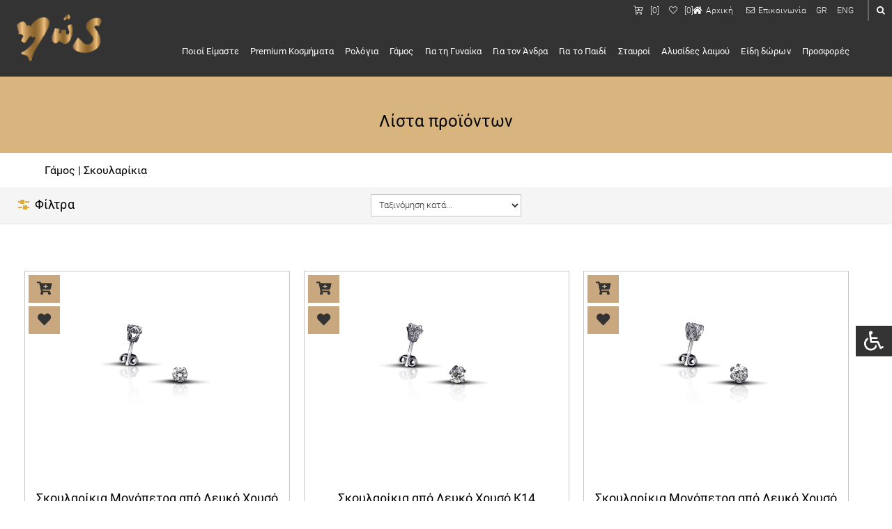

--- FILE ---
content_type: text/html; charset=UTF-8
request_url: https://ios.com.gr/cgi-bin/pages/index.pl?arlang=Greek&type=list&prcategory=%CE%93%CE%AC%CE%BC%CE%BF%CF%82&prsubcategory=%CE%A3%CE%BA%CE%BF%CF%85%CE%BB%CE%B1%CF%81%CE%AF%CE%BA%CE%B9%CE%B1
body_size: 53594
content:

<!DOCTYPE html>
<html lang="el">
<head>

<meta charset="utf-8">

			<!-- Start of Facebook Meta Tags -->
			<meta property="og:title" content="Χειροποίητα Κοσμήματα ΗΩΣ: Γάμος | Σκουλαρίκια"> 
			<meta property="og:type" content="article"> 
			<meta property="og:url" content="https://ios.com.gr/cgi-bin/pages/index.pl?arlang=Greek&type=list&category=Γάμος&subcategory=Σκουλαρίκια"> 
			<meta property="og:image" content="https://ios.com.gr/2019/css/pics/logo.png"> 
			<meta property="og:image:width" content="476">
			<meta property="og:image:height" content="249"> 
			<meta property="og:site_name" content="Χειροποίητα Κοσμήματα ΗΩΣ"> 
			<meta property="og:description" content="Το κόσμημα, με πολύτιμα ή ευτελή υλικά, φαίνεται να κρατά την διττή σημασία της έννοιας «κόσμος». Κοσμεί, στολίζει δηλαδή, αλλά και συγγενεύει με το σύμπαν, με το φυσικό, το κοινωνικό και το πολιτισμικό περιβάλλον - δια της ύλης από την οποία κατασκευάζεται."> 
			<!-- End of Facebook Meta Tags -->
			
<title>Χειροποίητα Κοσμήματα ΗΩΣ</title>
			<META NAME="keywords" CONTENT="Το κόσμημα, με πολύτιμα ή ευτελή υλικά, φαίνεται να κρατά την διττή σημασία της έννοιας «κόσμος». Κοσμεί, στολίζει δηλαδή, αλλά και συγγενεύει με το σύμπαν, με το φυσικό, το κοινωνικό και το πολιτισμικό περιβάλλον - δια της ύλης από την οποία κατασκευάζεται." />
			<meta name='url' content='https://ios.com.gr/cgi-bin/pages/index.pl?arlang=Greek&type=list&category=Γάμος&subcategory=Σκουλαρίκια'>
			<meta name='identifier-URL' content='https://ios.com.gr/cgi-bin/pages/index.pl?arlang=Greek&type=list&category=Γάμος&subcategory=Σκουλαρίκια'>
<meta name="viewport" content="width=device-width, initial-scale=1">
<meta name="robots" content="index, follow">
<meta name="author" content="ios.com.gr">
<meta name='copyright' content='ios.com.gr'>
<meta name='coverage' content='Worldwide'>
<meta name='distribution' content='Global'>
<meta name='revisit-after' content='1 day'>
<meta name="geo.region" content="GR-43" />

<link rel="stylesheet" href="/2019/css/font-awesome.css?251225163317" />
<link rel="stylesheet" href="/2019/css/index.css?251225163317" />
<link rel="stylesheet" href="/2019/css/general.css?251225163317" />
<link rel="stylesheet" href="/2019/css/flickity.css?251225163317">
<link rel="stylesheet" href="/2019/css/animate.css?251225163317">
<link rel="stylesheet" href="/2019/css/flexslider.css?251225163317">
<link rel="stylesheet" href="/2019/fancybox2/fancybox.css" type="text/css" media="screen" />
<link rel="stylesheet" href="/2019/css/megamenu.css?251225163317">
<link href="/2019/css/cloudzoom.css?251225163317" rel="stylesheet" type="text/css">

<link href="/2019/css/index_white.css?251225163317" rel="alternate stylesheet" type="text/css" title="white">
<link href="/2019/css/general_white.css?251225163317" rel="alternate stylesheet" type="text/css" title="white">
<link href="/2019/css/index_black.css?251225163317" rel="alternate stylesheet" type="text/css" title="black">
<link href="/2019/css/general_black.css?251225163317" rel="alternate stylesheet" type="text/css" title="black">
<link rel="icon" type="image/png" sizes="96x96" href="/2019/css/pics/favicon.jpg">

<style>
@media all and (min-width: 768px) {
.header_index .header_tools a:nth-child(1):after {
	content:'Αρχική';
}
.header_index .header_tools a:nth-child(2):after {
	content:'Επικοινωνία';
}

#wrappers .header_index #login2:after {
	content:'';
}
#wrappers .header_index #signup:after {
	content:'Σύνδεση ή εγγραφή';
}

}
@media all and (max-width: 767px) {
.header_index .header_tools a:nth-child(1):after {
	content:'';
}
.header_index .header_tools a:nth-child(2):after {
	content:'';
}

}
#snow-container {
            position: fixed;
            top: 0;
            left: 0;
            width: 100%;
            height: 100%;
            pointer-events: none;
            z-index: 1;
        }
</style>
		
</head>

<body>

<!--amea start-->
<div class="ameaInterface">
<div onclick="openAMEA()" id="open_amea" class="openNav"><em class="far fa-wheelchair"></em></div>
</div>

<div class="amea" id="amea_menu">
<div onclick="closeAMEA()" id="close_panelAmea" class="closeNav"><em class="far fa-window-close"></em></div>
<!--article_buttons-->
<div class="article_buttons">
<div class="article_buttonaki"><a href="#" class="increaseFont"  tabindex="0" title="increase Font"><img src="/2019/css/pics/article_A+.png" title="increase Font"   id="increaseFont" alt="increase Font"/></a></div>
<div class="article_buttonaki"><a href="#" class="decreaseFont"  tabindex="0" title="decrease Font"><img src="/2019/css/pics/article_A-.png" title="decrease Font"  id="decreaseFont" alt="decrease Font"/></a></div>
<div class="article_buttonaki"><a href="#" class="resetFont"  tabindex="0" title="reset Font"><img src="/2019/css/pics/article_A=.png" title="reset Font"   id="resetFont" alt="reset Font"/></a></div>
</div>
<!--article_buttons-->
<div class="article_buttons" id="css">
<div class="article_buttonaki"><a href="#" tabindex="0" onclick="switch_style('white');return false;" title="page style Back/White" class="css_white"><img src="/2019/css/pics/css_white.png"   alt="page style Back/White" /></a></div>
<div class="article_buttonaki"><a href="#" tabindex="0" onclick="switch_style('black');return false;" title="page style White/Back" class="css_black"><img src="/2019/css/pics/css_black.png"   alt="page style White/Back" /></a></div>
<div class="article_buttonaki"><a href="#" tabindex="0" onclick="switch_style('normal');return false;" title="page style Standard" class="css_normal"><img src="/2019/css/pics/css_normal.png"    alt="page style Standard"/></a></div>
</div>
<!--article_buttons-->
</div>
<!--amea end-->
<a id="goTop"></a>
<!--wrappers start-->
<div id="wrappers">

<!--header_index start-->
<div class="header_index">
<div class="header_top">
<div class="header_tools">

<a href="index.pl?arlang=Greek&type=index" title="Home page" id="home"><i class="fa fa-home" aria-hidden="true"></i><span style="display:none">home</span></a>
<a href="index.pl?arlang=Greek&type=contact&argenkat=Επικοινωνία&arcode=" title="Επικοινωνία" id="contact"><i class="fal fa-envelope" aria-hidden="true"></i><span style="display:none">Contact</span></a>
<a href="index.pl?arlang=Greek&type=index" title="Ελληνικά">GR</a>
<a href="index.pl?arlang=English&type=index" title="English">ENG</a>


</div>

</div>
<div id="logo">
<a href="index.pl?arlang=Greek&type=index" title="ios.com.gr" ><img src="/2019/css/pics/logo.png" alt="Κοσμήματα ΗΩΣ"><span style="display:none">Κοσμήματα ΗΩΣ</span></a>
<!--<span style="color:white">list</span>  να διαγραφεί η γραμμή μετά τις δοκιμές -->
</div>

<div class="header_menu">
<ul class="megamenu">
	
    <li><a href="index.pl?arlang=Greek&type=article&argenkat=Ποιοί%20Είμαστε&arcode=191219180453">Ποιοί Είμαστε</a></li>
   <li><a href="">Premium Κοσμήματα</a>
		<ul class="dropdown">
		   <li><a href="index.pl?arlang=Greek&type=list&prcategory=Premium-Κοσμήματα&prsubcategory=Δαχτυλίδια">Δαχτυλίδια</a></li>
			<li><a href="index.pl?arlang=Greek&type=list&prcategory=Premium-Κοσμήματα&prsubcategory=Μενταγιόν/Κολιέ">Μενταγιόν/Κολιέ</a></li>
			<li><a href="index.pl?arlang=Greek&type=list&prcategory=Premium-Κοσμήματα&prsubcategory=Σκουλαρίκια">Σκουλαρίκια</a></li>
			<li><a href="index.pl?arlang=Greek&type=list&prcategory=Premium-Κοσμήματα&prsubcategory=Σταυροί">Σταυροί</a></li>
		</ul>
	</li>
	<li><a href="">Ρολόγια</a>
		<ul class="dropdown">
		 <li><a href="index.pl?arlang=Greek&type=list&prcategory=Ρολόγια&prsubcategory=Ανδρικά%20ρολόγια">Ρολόγια Ανδρικά</a></li>
		  <li><a href="index.pl?arlang=Greek&type=list&prcategory=Ρολόγια&prsubcategory=Γυναικεία%20ρολόγια">Ρολόγια Γυναικεία</a></li>
		   <li><a href="index.pl?arlang=Greek&type=list&prcategory=Ρολόγια&prsubcategory=Ρολόγια%20Unisex">Ρολόγια Unisex</a></li>
		 <li><a href="index.pl?arlang=Greek&type=list&prcategory=Παιδί&prsubcategory=Παιδικά%20ρολόγια&k=k">Παιδικά ρολόγια</a></li>
		 <li><a href="index.pl?arlang=Greek&type=list&prcategory=Ρολόγια&prsubcategory=Λουράκια-Μπρασελέ">Λουράκια</a></li>
		  <li><a href="index.pl?arlang=Greek&type=list&prcategory=Ρολόγια&prsubcategory=Μπρασελέ">Μπρασελέ</a></li>
		  <li><a href="index.pl?arlang=Greek&type=list&prcategory=Ρολόγια&prsubcategory=Μπαταρίες ρολογιών">Μπαταρίες</a></li>
		</ul>
	</li>
	<!--<li><a href="index.pl?arlang=Greek&type=brands">Brands</a></li>-->
	<li><a href="">Γάμος</a>
		<ul class="dropdown">
		    <li><a href="index.pl?arlang=Greek&type=list&prcategory=Γάμος&prsubcategory=Μονόπετρα&k=f">Μονόπετρα</a></li>
		   <li><a href="index.pl?arlang=Greek&type=list&prcategory=Γάμος&prsubcategory=Βέρα&k=w">Βέρα</a></li>    
          <li><a href="index.pl?arlang=Greek&type=list&prcategory=Κοσμήματα&prsubcategory=Σετ&k=w">Σετ</a></li>
          <li><a href="index.pl?arlang=Greek&type=list&prcategory=Γάμος&prsubcategory=Στέφανα">Στέφανα</a></li>
		  <li><a href="index.pl?arlang=Greek&type=list&prcategory=Γάμος&prsubcategory=Μενταγιόν/Κολιέ">Μενταγιόν/Κολιέ</a></li>
          <li><a href="index.pl?arlang=Greek&type=list&prcategory=Κοσμήματα&prsubcategory=Μανικετόκουμπα&k=w">Μανικετόκουμπα</a></li>
          <li><a href="index.pl?arlang=Greek&type=list&prcategory=Γάμος&prsubcategory=Σκουλαρίκια">Σκουλαρίκια</a></li> 
		  <li><a href="index.pl?arlang=Greek&type=list&prcategory=Γάμος&prsubcategory=Δώρα-Γάμου">Δώρα Γάμου</a></li>
		</ul>
	</li>
	<li><a href="">Για τη Γυναίκα</a>
		<ul class="dropdown">
		  <li><a href="index.pl?arlang=Greek&type=list&prcategory=Κοσμήματα&prsubcategory=Αρχαϊκά%20δαχτυλίδια&k=f">Αρχαϊκά δαχτυλίδια</a></li>
		  <li><a href="index.pl?arlang=Greek&type=list&prcategory=Κοσμήματα&prsubcategory=Αρχαϊκά%20σκουλαρίκια&k=f">Αρχαϊκά σκουλαρίκια</a></li>
		  <li><a href="index.pl?arlang=Greek&type=list&prcategory=Κοσμήματα&prsubcategory=Αρχαϊκά%20βραχιόλια&k=f">Αρχαϊκά βραχιόλια</a></li>
		  <li><a href="index.pl?arlang=Greek&type=list&prcategory=Κοσμήματα&prsubcategory=Αρχαϊκά%20μενταγιόν&k=f">Αρχαϊκά μενταγιόν</a></li>
		  <li><a href="index.pl?arlang=Greek&type=list&prcategory=Κοσμήματα&prsubcategory=Δαχτυλίδια&k=f">Δαχτυλίδια</a></li>
		  <li><a href="index.pl?arlang=Greek&type=list&prcategory=Γάμος&prsubcategory=Μονόπετρα&k=f">Μονόπετρα</a></li>
          <li><a href="index.pl?arlang=Greek&type=list&prcategory=Κοσμήματα&prsubcategory=Μενταγιόν/Κολιέ&k=f">Μενταγιόν/Κολιέ</a></li>
          <li><a href="index.pl?arlang=Greek&type=list&prcategory=Κοσμήματα&prsubcategory=Σκουλαρίκια&k=f">Σκουλαρίκια</a></li>
          <li><a href="index.pl?arlang=Greek&type=list&prcategory=Κοσμήματα&prsubcategory=Βραχιόλια&k=f">Βραχιόλια</a></li>
          <li><a href="index.pl?arlang=Greek&type=list&prcategory=Κοσμήματα&prsubcategory=Κόσμημα%20για%20τη%20μαμά&k=f">Κόσμημα για τη μαμά</a></li>
		  <li><a href="index.pl?arlang=Greek&type=list&prcategory=Κοσμήματα&prsubcategory=Κόσμημα-για-την-Νονά&k=f">Κόσμημα για τη Νονά</a></li>
          <li><a href="index.pl?arlang=Greek&type=list&prcategory=Κοσμήματα&prsubcategory=Καρφίτσες&k=f">Καρφίτσες</a></li>
          <li><a href="index.pl?arlang=Greek&type=list&prcategory=Κοσμήματα&prsubcategory=Σετ&k=f">Σετ</a></li>
          <li><a href="index.pl?arlang=Greek&type=list&prcategory=Κοσμήματα&prsubcategory=Ζώδια&k=f">Ζώδια</a></li>
          <li><a href="index.pl?arlang=Greek&type=list&prcategory=Γυναίκα&prsubcategory=Ονόματα-Μονογράμματα">Ονόματα-Μονογράμματα</a></li>          
		</ul>
	</li>
	<li><a href="">Για τον Άνδρα</a>
		<ul class="dropdown">
		  <li><a href="index.pl?arlang=Greek&type=list&prcategory=Κοσμήματα&prsubcategory=Δαχτυλίδια&k=m">Δαχτυλίδια</a></li>
          <li><a href="index.pl?arlang=Greek&type=list&prcategory=Κοσμήματα&prsubcategory=Μενταγιόν/Κολιέ&k=m">Μενταγιόν/Κολιέ</a></li>
          <li><a href="index.pl?arlang=Greek&type=list&prcategory=Κοσμήματα&prsubcategory=Μανικετόκουμπα&k=m">Μανικετόκουμπα</a></li>
          <li><a href="index.pl?arlang=Greek&type=list&prcategory=Κοσμήματα&prsubcategory=Βραχιόλια&k=m">Βραχιόλια</a></li>
          <li><a href="index.pl?arlang=Greek&type=list&prcategory=Κοσμήματα&prsubcategory=Ζώδια&k=m">Ζώδια</a></li>
		</ul>
	</li>
	<li><a href="">Για το Παιδί</a>
		<ul class="dropdown">		  
		  <li><a href="index.pl?arlang=Greek&type=list&prcategory=Παιδί&prsubcategory=Βαπτιστικά-Σταυροί%20για%20αγόρι&k=k">Βαπτιστικά-Σταυροί για αγόρι</a></li>
		  <li><a href="index.pl?arlang=Greek&type=list&prcategory=Παιδί&prsubcategory=Βαπτιστικά-Σταυροί%20για%20κορίτσι&k=k">Βαπτιστικά-Σταυροί για κορίτσι</a></li>		  
		  <li><a href="index.pl?arlang=Greek&type=list&prcategory=Παιδί&prsubcategory=Κωνσταντινάτα%20(φυλαχτά)&k=k">Κωνσταντινάτα (φυλαχτά)</a></li>
		  <li><a href="index.pl?arlang=Greek&type=list&prcategory=Κοσμήματα&prsubcategory=Βραχιόλια&k=k">Βραχιόλια</a></li>
		  <li><a href="index.pl?arlang=Greek&type=list&prcategory=Παιδί&prsubcategory=Παιδικές%20ταυτότητες&k=k">Παιδικές ταυτότητες</a></li>		
		  <li><a href="index.pl?arlang=Greek&type=list&prcategory=Κοσμήματα&prsubcategory=Δαχτυλίδια&k=k">Δαχτυλίδια</a></li>
          <li><a href="index.pl?arlang=Greek&type=list&prcategory=Κοσμήματα&prsubcategory=Μενταγιόν/Κολιέ&k=k">Μενταγιόν/Κολιέ</a></li>
          <li><a href="index.pl?arlang=Greek&type=list&prcategory=Κοσμήματα&prsubcategory=Σκουλαρίκια&k=k">Σκουλαρίκια</a></li>
          <li><a href="index.pl?arlang=Greek&type=list&prcategory=Παιδί&prsubcategory=Παιδικά%20ρολόγια&k=k">Παιδικά ρολόγια</a></li>
          <li><a href="index.pl?arlang=Greek&type=list&prcategory=Παιδί&prsubcategory=Παιδικά%20δώρα&k=k">Παιδικά δώρα</a></li>
          <li><a href="index.pl?arlang=Greek&type=list&prcategory=Κοσμήματα&prsubcategory=Ζώδια&k=k">Ζώδια</a></li>
          <li><a href="index.pl?arlang=Greek&type=list&prcategory=Παιδί&prsubcategory=Παραμάνες%20παιδικές">Παραμάνες παιδικές</a></li>
          <li><a href="index.pl?arlang=Greek&type=list&prcategory=Παιδί&prsubcategory=Ονόματα-Μονογράμματα">Ονόματα-Μονογράμματα</a></li> 
          <li><a href="index.pl?arlang=Greek&type=list&prcategory=Κοσμήματα&prsubcategory=Κωνσταντινάτα">Κωνσταντινάτα</a></li>
		</ul>
	</li>
	<li><a href="#0">Σταυροί</a>
		<ul class="dropdown">
		   <li><a href="index.pl?arlang=Greek&type=list&prcategory=Κοσμήματα&prsubcategory=Σταυροί&k=f">Σταυροί για Γυναίκα/Κορίτσι</a></li>
		   <li><a href="index.pl?arlang=Greek&type=list&prcategory=Κοσμήματα&prsubcategory=Σταυροί&k=m">Σταυροί για Άνδρα/Αγόρι</a></li>     
		</ul>
	</li>
	<li><a href="#0">Αλυσίδες λαιμού</a>
		<ul class="dropdown">
		    <li><a href="index.pl?arlang=Greek&type=list&prcategory=Αλυσίδες λαιμού&prsubcategory=Αλυσίδες Ανδρικές">Αλυσίδες Ανδρικές</a></li>
		   <li><a href="index.pl?arlang=Greek&type=list&prcategory=Αλυσίδες λαιμού&prsubcategory=Αλυσίδες Γυναικείες">Αλυσίδες Γυναικείες</a></li>    
          <li><a href="index.pl?arlang=Greek&type=list&prcategory=Αλυσίδες λαιμού&prsubcategory=Αλυσίδες Unisex">Αλυσίδες Unisex</a></li>
		</ul>
	</li>

	<li><a href="#0">Είδη δώρων</a>
		<ul class="dropdown">
		    <li><a href="index.pl?arlang=Greek&type=list&prcategory=Είδη-δώρων&prsubcategory=Ασημένιες Κορνίζες">Ασημένιες Κορνίζες</a></li>
		   <li><a href="index.pl?arlang=Greek&type=list&prcategory=Είδη-δώρων&prsubcategory=Ασημένιες Κορνίζες Φιλμ">Ασημένιες Κορνίζες Φιλμ</a></li>    
          <li><a href="index.pl?arlang=Greek&type=list&prcategory=Είδη-δώρων&prsubcategory=Ασημένιες Εικόνες">Ασημένιες Εικόνες</a></li>
          <li><a href="index.pl?arlang=Greek&type=list&prcategory=Είδη-δώρων&prsubcategory=Ασημένιες Εικόνες Φιλμ">Ασημένιες Εικόνες Φιλμ</a></li>
			<li><a href="index.pl?arlang=Greek&type=list&prcategory=Είδη-δώρων&prsubcategory=Γούρια αυτοκινήτου">Γούρια Αυτοκινήτου</a></li> 
			<li><a href="index.pl?arlang=Greek&type=list&prcategory=Είδη-δώρων&prsubcategory=Γούρια σπιτιού">Γούρια Σπιτιού</a></li> 
			<li><a href="index.pl?arlang=Greek&type=list&prcategory=Είδη-δώρων&prsubcategory=Μπρελόκ">Μπρελόκ</a></li>
			<li><a href="index.pl?arlang=Greek&type=list&prcategory=Είδη-δώρων&prsubcategory=Ασημένιες Παιδικές Κορνίζες Φιλμ">Ασημένιες Παιδικές Κορνίζες Φιλμ</a></li>
			<li><a href="index.pl?arlang=Greek&type=list&prcategory=Είδη-δώρων&prsubcategory=Παιδικά άλμπουμ">Παιδικά άλμπουμ</a></li>
		</ul>
	</li>
	<li><a href="index.pl?arlang=Greek&type=list&or=y&argenkat=Προσφορές">Προσφορές</a></li>
	<!--<li><a href="index.pl?arlang=Greek&type=contact&argenkat=Επικοινωνία&arcode=">Επικοινωνία</a></li>-->
	
	
</ul><!-- .megamenu -->
</div>

<div id="sb-search" class="sb-search">
	<form action="index.pl" name="searchform" method="post" enctype="multipart/form-data">
		<label for="search" style="display:none;">Αναζήτηση</label>
		<input class="sb-search-input" placeholder="Αναζήτηση" type="search" value="" name="searchText" id="search">
		<input name="type" type="hidden" value="searchlist">
		<input name="arlang" type="hidden" value="Greek">
		<input class="sb-search-submit" type="submit" value="submit">
		<span class="sb-icon-search"></span>
	</form>
	</div>

<div id="cart_menu">

	<div class="top-right notify do-show" style="display:none" data-notification-status="notice">
	Κάντε εγγραφή/είσοδο για να ξεκινήσετε τις αγορές σας
	</div>
	
			
<a href="" title="" id="cart"><i class="fal fa-cart-arrow-down" aria-hidden="true"></i><span>[0]</span></a>
<div id="cart_open" style="display:none;">

<a href="?arlang=Greek&type=cart" class="gotocart">Καλάθι αγορών</a>
</div>
			
			
<a href="" title="" id="wish"><i class="fal fa-heart" aria-hidden="true"></i><span>[0]</span></a>
<div id="wish_open" style="display:none;">

<a href="index.pl?arlang=Greek&type=wishlist" class="gotocart">Λίστα επιθυμιών</a>
</div>
			
		

</div>

</div>
<!--header_index end-->

<!--content start-->
<div id="content">

<div id="theslider_into">
<div id="theslider_into_desc">
<h1>Λίστα προϊόντων</h1>
</div>
</div>

		<div id="pagetitle"><a href="index.pl?arlang=Greek&type=list&prcategory=Γάμος&sorting=alphabetical">Γάμος</a> | Σκουλαρίκια </div>
		<!--<div class="topmessage">
		<div class="topmessage_into"><i class="fas fa-info-circle"></i><h2>Αγαπητοί πελάτες, μπορείτε να επιλέξτε σελίδα για να δείτε περισσότερα προϊόντα. Οι επιλογές των φίλτρων προσαρμόζονται ανάλογα με τα προϊόντα που εμφανίζονται στην εκάστοτε σελίδα.</h2></div></div>-->
		<!--main_content start-->
		<div class="main_content">
		<!--<div class="pageinfo"><p>Σελίδα  -selectedProductListPage από -paginationCurrentPageLink</p><ul class="paginationbox">--arrayOfProductsListLinks</ul></div>-->
		<div class="sorting">
		<div id="sort">
		<select name="sorting" onChange="MM_jumpMenu('self',this,0)">
		<option value="#" selected>Ταξινόμηση κατά...</option>
		<option value="?arlang=Greek&type=list&prcategory=Γάμος&prsubcategory=Σκουλαρίκια&k=">Ταξινόμηση κατά...</option>
		<option value="?arlang=Greek&type=list&prcategory=Γάμος&prsubcategory=Σκουλαρίκια&sorting=ascending&k=">Ταξινόμηση κατά αύξουσα τιμή</option>
		<option value="?arlang=Greek&type=list&prcategory=Γάμος&prsubcategory=Σκουλαρίκια&sorting=descending&k=">Ταξινόμηση κατά φθίνουσα τιμή</option>
		</select>
		</div>
		</div><!-- sorting -->
		<div class="swiper-wrapper">
		<div class="product-gallery" id="productsContainer">
		<ul class="js-adv-filter__gallery" id="adv-filter-gallery">
		
			<!--supplies_box start-->
			<li class="supplies_box js-filter__item showbox" data-filter="ηώς Λευκός-Χρυσός Κ14 Λευκό Ζιργκόν" >
			
				<div class="figcontainer">
				<a href="index.pl?arlang=Greek&prcategory=Γάμος&prsubcategory=Σκουλαρίκια&type=product&prcode=210320151819" title="Σκουλαρίκια Μονόπετρα από Λευκό Χρυσό Κ14.">
				<img loading="lazy" src="/adminsetc/ftp/objects/250705113904..jpg" alt="Σκουλαρίκια Μονόπετρα από Λευκό Χρυσό Κ14.">
				</a>
				</div>

				<div class="flex-caption">
				<h4><a href="index.pl?arlang=Greek&prcategory=Γάμος&prsubcategory=Σκουλαρίκια&type=product&prcode=210320151819" title="Σκουλαρίκια Μονόπετρα από Λευκό Χρυσό Κ14."><b></b> Σκουλαρίκια Μονόπετρα από Λευκό Χρυσό Κ14.<br>Κωδικός προϊόντος: SKWL1951</a> </h4>
				<div class="prices-container" >

				
				<div class="oldprice">*</div>
				<div class="price">€ 196.00</div>
				<div class="benefit"></div>
				

				</div>

				
					<div class="Availability_p">
					<i class="far fa-truck"></i><span class="a_p">1-3 Εργάσιμες ημέρες</span>
					</div>		
					

				</div><!--flex-caption end-->

				<div class="tools">

					<form  action="index.pl" name="formcart" method="post" enctype="multipart/form-data">
						<input name="type" type="hidden" value="cart">
						<input name="sessionType" type="hidden" value="xpressCart">
						<input name="arlang" type="hidden" value="Greek">
						<input name="prcodeToCart" type="hidden" value="210320151819">
						<input name="argenkatToCart" type="hidden" value="Καλάθι αγορών">
						<button type="submit" class="fabutton"><i class="fa fa-cart-plus fa-lg"></i><span style="display:none">button</span></button>
					</form>

					<form  action="index.pl" name="formcart" method="post" enctype="multipart/form-data">
						<input name="type" type="hidden" value="wishlist">
						<input name="sessionType" type="hidden" value="xpressWishlist">
						<input name="arlang" type="hidden" value="Greek">
						<input name="prcodeToWishlist" type="hidden" value="210320151819">
						<input name="argenkatToWishlist" type="hidden" value="Λίστα επιθυμιών">
						<button type="submit" class="fabutton"><i class="fa fa-heart fa-lg"></i><span style="display:none">button</span></button>
					</form>

				</div>
				
				</li><!--supplies_box end-->
				
			<!--supplies_box start-->
			<li class="supplies_box js-filter__item showbox" data-filter="ηώς Λευκός-Χρυσός Κ14 Λευκό Ζιργκόν" >
			
				<div class="figcontainer">
				<a href="index.pl?arlang=Greek&prcategory=Γάμος&prsubcategory=Σκουλαρίκια&type=product&prcode=210320151132" title="Σκουλαρίκια από Λευκό Χρυσό Κ14 Μονόπετρα με Ζιργκόν.">
				<img loading="lazy" src="/adminsetc/ftp/objects/250705105744..jpg" alt="Σκουλαρίκια από Λευκό Χρυσό Κ14 Μονόπετρα με Ζιργκόν.">
				</a>
				</div>

				<div class="flex-caption">
				<h4><a href="index.pl?arlang=Greek&prcategory=Γάμος&prsubcategory=Σκουλαρίκια&type=product&prcode=210320151132" title="Σκουλαρίκια από Λευκό Χρυσό Κ14 Μονόπετρα με Ζιργκόν."><b></b> Σκουλαρίκια από Λευκό Χρυσό Κ14 Μονόπετρα με Ζιργκόν.<br>Κωδικός προϊόντος: SKWL1986</a> </h4>
				<div class="prices-container" >

				
				<div class="oldprice">*</div>
				<div class="price">€ 238.00</div>
				<div class="benefit"></div>
				

				</div>

				
					<div class="Availability_p">
					<i class="far fa-truck"></i><span class="a_p">1-3 Εργάσιμες ημέρες</span>
					</div>		
					

				</div><!--flex-caption end-->

				<div class="tools">

					<form  action="index.pl" name="formcart" method="post" enctype="multipart/form-data">
						<input name="type" type="hidden" value="cart">
						<input name="sessionType" type="hidden" value="xpressCart">
						<input name="arlang" type="hidden" value="Greek">
						<input name="prcodeToCart" type="hidden" value="210320151132">
						<input name="argenkatToCart" type="hidden" value="Καλάθι αγορών">
						<button type="submit" class="fabutton"><i class="fa fa-cart-plus fa-lg"></i><span style="display:none">button</span></button>
					</form>

					<form  action="index.pl" name="formcart" method="post" enctype="multipart/form-data">
						<input name="type" type="hidden" value="wishlist">
						<input name="sessionType" type="hidden" value="xpressWishlist">
						<input name="arlang" type="hidden" value="Greek">
						<input name="prcodeToWishlist" type="hidden" value="210320151132">
						<input name="argenkatToWishlist" type="hidden" value="Λίστα επιθυμιών">
						<button type="submit" class="fabutton"><i class="fa fa-heart fa-lg"></i><span style="display:none">button</span></button>
					</form>

				</div>
				
				</li><!--supplies_box end-->
				
			<!--supplies_box start-->
			<li class="supplies_box js-filter__item showbox" data-filter="ηώς Λευκός-Χρυσός Κ14 Λευκό Ζιργκόν" >
			
				<div class="figcontainer">
				<a href="index.pl?arlang=Greek&prcategory=Γάμος&prsubcategory=Σκουλαρίκια&type=product&prcode=210320143129" title="Σκουλαρίκια Μονόπετρα από Λευκό Χρυσό Κ14 – Μοντέρνα Πλεχτή Σχεδίαση.">
				<img loading="lazy" src="/adminsetc/ftp/objects/250705115706..jpg" alt="Σκουλαρίκια Μονόπετρα από Λευκό Χρυσό Κ14 – Μοντέρνα Πλεχτή Σχεδίαση.">
				</a>
				</div>

				<div class="flex-caption">
				<h4><a href="index.pl?arlang=Greek&prcategory=Γάμος&prsubcategory=Σκουλαρίκια&type=product&prcode=210320143129" title="Σκουλαρίκια Μονόπετρα από Λευκό Χρυσό Κ14 – Μοντέρνα Πλεχτή Σχεδίαση."><b></b> Σκουλαρίκια Μονόπετρα από Λευκό Χρυσό Κ14 – Μοντέρνα Πλεχτή Σχεδίαση.<br>Κωδικός προϊόντος: SKWL1956</a> </h4>
				<div class="prices-container" >

				
				<div class="oldprice">*</div>
				<div class="price">€ 262.00</div>
				<div class="benefit"></div>
				

				</div>

				
					<div class="Availability_p">
					<i class="far fa-truck"></i><span class="a_p">1-3 Εργάσιμες ημέρες</span>
					</div>		
					

				</div><!--flex-caption end-->

				<div class="tools">

					<form  action="index.pl" name="formcart" method="post" enctype="multipart/form-data">
						<input name="type" type="hidden" value="cart">
						<input name="sessionType" type="hidden" value="xpressCart">
						<input name="arlang" type="hidden" value="Greek">
						<input name="prcodeToCart" type="hidden" value="210320143129">
						<input name="argenkatToCart" type="hidden" value="Καλάθι αγορών">
						<button type="submit" class="fabutton"><i class="fa fa-cart-plus fa-lg"></i><span style="display:none">button</span></button>
					</form>

					<form  action="index.pl" name="formcart" method="post" enctype="multipart/form-data">
						<input name="type" type="hidden" value="wishlist">
						<input name="sessionType" type="hidden" value="xpressWishlist">
						<input name="arlang" type="hidden" value="Greek">
						<input name="prcodeToWishlist" type="hidden" value="210320143129">
						<input name="argenkatToWishlist" type="hidden" value="Λίστα επιθυμιών">
						<button type="submit" class="fabutton"><i class="fa fa-heart fa-lg"></i><span style="display:none">button</span></button>
					</form>

				</div>
				
				</li><!--supplies_box end-->
				
			<!--supplies_box start-->
			<li class="supplies_box js-filter__item showbox" data-filter="ηώς Χρυσός-Κ14 Κίτρινο Ζιργκόν" >
			
				<div class="figcontainer">
				<a href="index.pl?arlang=Greek&prcategory=Γάμος&prsubcategory=Σκουλαρίκια&type=product&prcode=210320141825" title="Σκουλαρίκια Μονόπετρα από Κίτρινο Χρυσό 14 Καρατίων.">
				<img loading="lazy" src="/adminsetc/ftp/objects/250705114832..jpg" alt="Σκουλαρίκια Μονόπετρα από Κίτρινο Χρυσό 14 Καρατίων.">
				</a>
				</div>

				<div class="flex-caption">
				<h4><a href="index.pl?arlang=Greek&prcategory=Γάμος&prsubcategory=Σκουλαρίκια&type=product&prcode=210320141825" title="Σκουλαρίκια Μονόπετρα από Κίτρινο Χρυσό 14 Καρατίων."><b></b> Σκουλαρίκια Μονόπετρα από Κίτρινο Χρυσό 14 Καρατίων.<br>Κωδικός προϊόντος: SKWK1951</a> </h4>
				<div class="prices-container" >

				
				<div class="oldprice">*</div>
				<div class="price">€ 196.00</div>
				<div class="benefit"></div>
				

				</div>

				
					<div class="Availability_p">
					<i class="far fa-truck"></i><span class="a_p">1-3 Εργάσιμες ημέρες</span>
					</div>		
					

				</div><!--flex-caption end-->

				<div class="tools">

					<form  action="index.pl" name="formcart" method="post" enctype="multipart/form-data">
						<input name="type" type="hidden" value="cart">
						<input name="sessionType" type="hidden" value="xpressCart">
						<input name="arlang" type="hidden" value="Greek">
						<input name="prcodeToCart" type="hidden" value="210320141825">
						<input name="argenkatToCart" type="hidden" value="Καλάθι αγορών">
						<button type="submit" class="fabutton"><i class="fa fa-cart-plus fa-lg"></i><span style="display:none">button</span></button>
					</form>

					<form  action="index.pl" name="formcart" method="post" enctype="multipart/form-data">
						<input name="type" type="hidden" value="wishlist">
						<input name="sessionType" type="hidden" value="xpressWishlist">
						<input name="arlang" type="hidden" value="Greek">
						<input name="prcodeToWishlist" type="hidden" value="210320141825">
						<input name="argenkatToWishlist" type="hidden" value="Λίστα επιθυμιών">
						<button type="submit" class="fabutton"><i class="fa fa-heart fa-lg"></i><span style="display:none">button</span></button>
					</form>

				</div>
				
				</li><!--supplies_box end-->
				
			<!--supplies_box start-->
			<li class="supplies_box js-filter__item showbox" data-filter="ηώς Χρυσός-Κ14 Κίτρινο Ζιργκόν" >
			
				<div class="figcontainer">
				<a href="index.pl?arlang=Greek&prcategory=Γάμος&prsubcategory=Σκουλαρίκια&type=product&prcode=210320140952" title="Σκουλαρίκια Μονόπετρα από Κίτρινο Χρυσό Κ14.">
				<img loading="lazy" src="/adminsetc/ftp/objects/250705123058..jpg" alt="Σκουλαρίκια Μονόπετρα από Κίτρινο Χρυσό Κ14.">
				</a>
				</div>

				<div class="flex-caption">
				<h4><a href="index.pl?arlang=Greek&prcategory=Γάμος&prsubcategory=Σκουλαρίκια&type=product&prcode=210320140952" title="Σκουλαρίκια Μονόπετρα από Κίτρινο Χρυσό Κ14."><b></b> Σκουλαρίκια Μονόπετρα από Κίτρινο Χρυσό Κ14.<br>Κωδικός προϊόντος: SKWK1957</a> </h4>
				<div class="prices-container" >

				
				<div class="oldprice">*</div>
				<div class="price">€ 235.00</div>
				<div class="benefit"></div>
				

				</div>

				
					<div class="Availability_p">
					<i class="far fa-truck"></i><span class="a_p">1-3 Εργάσιμες ημέρες</span>
					</div>		
					

				</div><!--flex-caption end-->

				<div class="tools">

					<form  action="index.pl" name="formcart" method="post" enctype="multipart/form-data">
						<input name="type" type="hidden" value="cart">
						<input name="sessionType" type="hidden" value="xpressCart">
						<input name="arlang" type="hidden" value="Greek">
						<input name="prcodeToCart" type="hidden" value="210320140952">
						<input name="argenkatToCart" type="hidden" value="Καλάθι αγορών">
						<button type="submit" class="fabutton"><i class="fa fa-cart-plus fa-lg"></i><span style="display:none">button</span></button>
					</form>

					<form  action="index.pl" name="formcart" method="post" enctype="multipart/form-data">
						<input name="type" type="hidden" value="wishlist">
						<input name="sessionType" type="hidden" value="xpressWishlist">
						<input name="arlang" type="hidden" value="Greek">
						<input name="prcodeToWishlist" type="hidden" value="210320140952">
						<input name="argenkatToWishlist" type="hidden" value="Λίστα επιθυμιών">
						<button type="submit" class="fabutton"><i class="fa fa-heart fa-lg"></i><span style="display:none">button</span></button>
					</form>

				</div>
				
				</li><!--supplies_box end-->
				
			<!--supplies_box start-->
			<li class="supplies_box js-filter__item showbox" data-filter="ηώς Χρυσός-Κ14 Κίτρινο Ζιργκόν" >
			
				<div class="figcontainer">
				<a href="index.pl?arlang=Greek&prcategory=Γάμος&prsubcategory=Σκουλαρίκια&type=product&prcode=210320135340" title="Σκουλαρίκια από Κίτρινο Χρυσό Κ14 Μονόπετρα με Ζιργκόν.">
				<img loading="lazy" src="/adminsetc/ftp/objects/250705111840..jpg" alt="Σκουλαρίκια από Κίτρινο Χρυσό Κ14 Μονόπετρα με Ζιργκόν.">
				</a>
				</div>

				<div class="flex-caption">
				<h4><a href="index.pl?arlang=Greek&prcategory=Γάμος&prsubcategory=Σκουλαρίκια&type=product&prcode=210320135340" title="Σκουλαρίκια από Κίτρινο Χρυσό Κ14 Μονόπετρα με Ζιργκόν."><b></b> Σκουλαρίκια από Κίτρινο Χρυσό Κ14 Μονόπετρα με Ζιργκόν.<br>Κωδικός προϊόντος: SKWK1986</a> </h4>
				<div class="prices-container" >

				
				<div class="oldprice">*</div>
				<div class="price">€ 240.00</div>
				<div class="benefit"></div>
				

				</div>

				
					<div class="Availability_p">
					<i class="far fa-truck"></i><span class="a_p">1-3 Εργάσιμες ημέρες</span>
					</div>		
					

				</div><!--flex-caption end-->

				<div class="tools">

					<form  action="index.pl" name="formcart" method="post" enctype="multipart/form-data">
						<input name="type" type="hidden" value="cart">
						<input name="sessionType" type="hidden" value="xpressCart">
						<input name="arlang" type="hidden" value="Greek">
						<input name="prcodeToCart" type="hidden" value="210320135340">
						<input name="argenkatToCart" type="hidden" value="Καλάθι αγορών">
						<button type="submit" class="fabutton"><i class="fa fa-cart-plus fa-lg"></i><span style="display:none">button</span></button>
					</form>

					<form  action="index.pl" name="formcart" method="post" enctype="multipart/form-data">
						<input name="type" type="hidden" value="wishlist">
						<input name="sessionType" type="hidden" value="xpressWishlist">
						<input name="arlang" type="hidden" value="Greek">
						<input name="prcodeToWishlist" type="hidden" value="210320135340">
						<input name="argenkatToWishlist" type="hidden" value="Λίστα επιθυμιών">
						<button type="submit" class="fabutton"><i class="fa fa-heart fa-lg"></i><span style="display:none">button</span></button>
					</form>

				</div>
				
				</li><!--supplies_box end-->
				
			<!--supplies_box start-->
			<li class="supplies_box js-filter__item showbox" data-filter="ηώς Χρυσός-Κ14 Κίτρινο Ζιργκόν" >
			
				<div class="figcontainer">
				<a href="index.pl?arlang=Greek&prcategory=Γάμος&prsubcategory=Σκουλαρίκια&type=product&prcode=210320133209" title="Σκουλαρίκια Μονόπετρα από Κίτρινο Χρυσό Κ14 – Μοντέρνα Πλεχτή Σχεδίαση.">
				<img loading="lazy" src="/adminsetc/ftp/objects/250705121110..jpg" alt="Σκουλαρίκια Μονόπετρα από Κίτρινο Χρυσό Κ14 – Μοντέρνα Πλεχτή Σχεδίαση.">
				</a>
				</div>

				<div class="flex-caption">
				<h4><a href="index.pl?arlang=Greek&prcategory=Γάμος&prsubcategory=Σκουλαρίκια&type=product&prcode=210320133209" title="Σκουλαρίκια Μονόπετρα από Κίτρινο Χρυσό Κ14 – Μοντέρνα Πλεχτή Σχεδίαση."><b></b> Σκουλαρίκια Μονόπετρα από Κίτρινο Χρυσό Κ14 – Μοντέρνα Πλεχτή Σχεδίαση.<br>Κωδικός προϊόντος: SKWK1956</a> </h4>
				<div class="prices-container" >

				
				<div class="oldprice">*</div>
				<div class="price">€ 255.00</div>
				<div class="benefit"></div>
				

				</div>

				
					<div class="Availability_p">
					<i class="far fa-truck"></i><span class="a_p">1-3 Εργάσιμες ημέρες</span>
					</div>		
					

				</div><!--flex-caption end-->

				<div class="tools">

					<form  action="index.pl" name="formcart" method="post" enctype="multipart/form-data">
						<input name="type" type="hidden" value="cart">
						<input name="sessionType" type="hidden" value="xpressCart">
						<input name="arlang" type="hidden" value="Greek">
						<input name="prcodeToCart" type="hidden" value="210320133209">
						<input name="argenkatToCart" type="hidden" value="Καλάθι αγορών">
						<button type="submit" class="fabutton"><i class="fa fa-cart-plus fa-lg"></i><span style="display:none">button</span></button>
					</form>

					<form  action="index.pl" name="formcart" method="post" enctype="multipart/form-data">
						<input name="type" type="hidden" value="wishlist">
						<input name="sessionType" type="hidden" value="xpressWishlist">
						<input name="arlang" type="hidden" value="Greek">
						<input name="prcodeToWishlist" type="hidden" value="210320133209">
						<input name="argenkatToWishlist" type="hidden" value="Λίστα επιθυμιών">
						<button type="submit" class="fabutton"><i class="fa fa-heart fa-lg"></i><span style="display:none">button</span></button>
					</form>

				</div>
				
				</li><!--supplies_box end-->
				
			<!--supplies_box start-->
			<li class="supplies_box js-filter__item showbox" data-filter="ηώς Χρυσός-Κ14 Λευκό Ζιργκόν" >
			
				<div class="figcontainer">
				<a href="index.pl?arlang=Greek&prcategory=Γάμος&prsubcategory=Σκουλαρίκια&type=product&prcode=201008131200" title="Σκουλαρίκια Μονόπετρα από Λευκό Χρυσό Κ14 – Τετράγωνα Καρφωτά με Ζιργκόν 4.0mm.">
				<img loading="lazy" src="/adminsetc/ftp/objects/250705142008..jpg" alt="Σκουλαρίκια Μονόπετρα από Λευκό Χρυσό Κ14 – Τετράγωνα Καρφωτά με Ζιργκόν 4.0mm.">
				</a>
				</div>

				<div class="flex-caption">
				<h4><a href="index.pl?arlang=Greek&prcategory=Γάμος&prsubcategory=Σκουλαρίκια&type=product&prcode=201008131200" title="Σκουλαρίκια Μονόπετρα από Λευκό Χρυσό Κ14 – Τετράγωνα Καρφωτά με Ζιργκόν 4.0mm."><b></b> Σκουλαρίκια Μονόπετρα από Λευκό Χρυσό Κ14 – Τετράγωνα Καρφωτά με Ζιργκόν 4.0mm.<br>Κωδικός προϊόντος: SKL3082</a> </h4>
				<div class="prices-container" >

				
				<div class="oldprice">*</div>
				<div class="price">€ 225.00</div>
				<div class="benefit"></div>
				

				</div>

				
					<div class="Availability_p">
					<i class="far fa-truck"></i><span class="a_p">1-3 Εργάσιμες ημέρες</span>
					</div>		
					

				</div><!--flex-caption end-->

				<div class="tools">

					<form  action="index.pl" name="formcart" method="post" enctype="multipart/form-data">
						<input name="type" type="hidden" value="cart">
						<input name="sessionType" type="hidden" value="xpressCart">
						<input name="arlang" type="hidden" value="Greek">
						<input name="prcodeToCart" type="hidden" value="201008131200">
						<input name="argenkatToCart" type="hidden" value="Καλάθι αγορών">
						<button type="submit" class="fabutton"><i class="fa fa-cart-plus fa-lg"></i><span style="display:none">button</span></button>
					</form>

					<form  action="index.pl" name="formcart" method="post" enctype="multipart/form-data">
						<input name="type" type="hidden" value="wishlist">
						<input name="sessionType" type="hidden" value="xpressWishlist">
						<input name="arlang" type="hidden" value="Greek">
						<input name="prcodeToWishlist" type="hidden" value="201008131200">
						<input name="argenkatToWishlist" type="hidden" value="Λίστα επιθυμιών">
						<button type="submit" class="fabutton"><i class="fa fa-heart fa-lg"></i><span style="display:none">button</span></button>
					</form>

				</div>
				
				</li><!--supplies_box end-->
				
</ul>
<!--<div class="pageinfo"><ul class="paginationbox">--arrayOfProductsListLinks</ul></div>-->
<div class="pageinfo"></div>
<div class="x-so" data-fallback-gallery-id="adv-filter-gallery"><p class="NoResult">Δεν υπάρχουν αποτελέσματα με τον συνδυασμό φίλτρων που έχετε επιλέξει</p></div>
</div> <!-- product-gallery -->

<div class="filter">

<!--left start-->
<div class="left">
<div id="sticker">

<!--
<form class="js-adv-filter__form">
<ul class="js-accordion" data-animation="on" data-multi-items="on">

<h3>ΤΥΠΟΣ ΠΡΟΒΟΛΗΣ</h3>
	<div class="checklist categories bgno">
		<ul aria-controls="adv-filter-gallery">
				<li><input class="checkbox" type="checkbox" id="checkbox-Αναλογικά" data-filter="Αναλογικά" /> <label for="checkbox-Αναλογικά">Αναλογικά</label></li>
		</ul>
	</div>

</ul>
</form>
-->

<form class="js-adv-filter__form">
<ul class="js-accordion" data-animation="on" data-multi-items="on">

	<!-- ######################################## v -->
	<!-- category  products list filters 20221506 -->

	<h3>Επίλεξε Μάρκα</h3>
	<div class="checklist categories bgno">
		<ul aria-controls="adv-filter-gallery">
		<li><input class="checkbox" type="checkbox" name="radio-filter" id="radioBrands-all" data-filter="*"/> <label for="radioBrands-all">Όλα</label></li>
			<li><div><input class="checkbox" type="checkbox" id="checkbox-ηώς" data-filter="ηώς" /> <label for="checkbox-ηώς">ηώς</label></div></li>
		</ul>
	</div>
	
	<h3>Επίλεξε μέταλλο</h3>
	<div class="checklist categories bgno">
		<ul aria-controls="adv-filter-gallery">
		<li><input class="checkbox" type="checkbox" name="radio-filter" id="radioMetal-all" data-filter="*"/> <label for="radioMetal-all">Όλα</label></li>
			<li><div><input class="checkbox" type="checkbox" id="checkbox-Λευκός-Χρυσός Κ14" data-filter="Λευκός-Χρυσός Κ14" /> <label for="checkbox-Λευκός-Χρυσός Κ14">Λευκός-Χρυσός Κ14</label></div></li> <li><div><input class="checkbox" type="checkbox" id="checkbox-Χρυσός-Κ14" data-filter="Χρυσός-Κ14" /> <label for="checkbox-Χρυσός-Κ14">Χρυσός-Κ14</label></div></li>
		</ul>
	</div>

	<h3>Επίλεξε χρώμα μετάλλου</h3>
	<div class="checklist categories bgno">
		<ul aria-controls="adv-filter-gallery">
		<li><input class="checkbox" type="checkbox" name="radio-filter" id="radioColor-all" data-filter="*"/> <label for="radioColor-all">Όλα</label></li>
			<li><div><input class="checkbox" type="checkbox" id="checkbox-Κίτρινο" data-filter="Κίτρινο" /> <label for="checkbox-Κίτρινο">Κίτρινο</label></div></li> <li><div><input class="checkbox" type="checkbox" id="checkbox-Λευκό" data-filter="Λευκό" /> <label for="checkbox-Λευκό">Λευκό</label></div></li>
		</ul>
	</div>

	<h3>Επίλεξε πέτρα</h3>
	<div class="checklist categories bgno">
		<ul aria-controls="adv-filter-gallery">
		<li><input class="checkbox" type="checkbox" name="radio-filter" id="radioStone-all" data-filter="*"/> <label for="radioStone-all">Όλα</label></li>	
			<li><div><input class="checkbox" type="checkbox" id="checkbox-Ζιργκόν" data-filter="Ζιργκόν" /> <label for="checkbox-Ζιργκόν">Ζιργκόν</label></div></li>
		</ul>	
	</div>

	
</ul>
</form>

</div>


</div>
<!--left end-->

<a href="#0" class="close">Close</a>

</div> <!-- filter -->

<a href="#0" class="filter-trigger">Φίλτρα</a>
</div>
</div>
<!--main_content end-->

</div>
<!--content end-->

<!--footer start-->
<div id="footer">

<div class="footer_up"><a href="index.pl?arlang=Greek&type=article&argenkat=Ασφάλεια%20συναλλαγών&arcode=191223163319">Ασφάλεια συναλλαγών</a><a href="index.pl?arlang=Greek&type=article&argenkat=Όροι%20χρήσης&arcode=191223163401">Όροι χρήσης</a><a href="index.pl?arlang=Greek&type=article&argenkat=Τρόποι%20παραγγελίας&arcode=191223163557">Τρόποι παραγγελίας</a><a href="index.pl?arlang=Greek&type=article&argenkat=Τρόποι%20αποστολής&arcode=191223163652">Τρόποι αποστολής</a><a href="index.pl?arlang=Greek&type=article&argenkat=Τρόποι%20πληρωμών&arcode=191223192421">Τρόποι πληρωμής</a><a href="index.pl?arlang=Greek&type=article&argenkat=Πολιτική%20ακυρώσεων%20-%20επιστροφές&arcode=191223163754">Επιστροφές</a><a href="index.pl?arlang=Greek&type=article&argenkat=Εγγύηση–πιστοποίηση%20ποιότητας%20κοσμήματος&arcode=210421184335">Εγγύηση – πιστοποίηση ποιότητας</a></div>
<div class="footer_into">
<h5>Επικοινωνία</h5>
<div class="infos">
<div><i class="fa fa-map-marker" aria-hidden="true"></i>Ερμού 207 Βόλος, 38221 Μαγνησία Ελλάδα</div>
<div><i class="fa fa-phone" aria-hidden="true"></i>+302421039904, +306942685515, +306955843240</div>
<div><i class="fa fa-envelope" aria-hidden="true"></i>emosxovos@yahoo.gr</div>
</div>
</div><!--footer_into-->

<div class="footer_into">
<h5>Ακολουθήστε μας</h5>
<div class="social">
<a href="https://www.facebook.com/kosmhmahos/" title="Follow us to facebook" target="blank"><i class="fab fa-facebook" aria-hidden="true"></i></a>
</div>
</div><!--footer_into-->

<div class="footer_into">
<h5>Αξιοπιστία eshop</h5>
<div class="infos">
<img src="/2019/css/pics/rapid.png" alt="Rapid SSL" style="margin-bottom:10px">
<script src="https://scripts.bestprice.gr/badge.js" async="true" ></script><noscript><a href="https://www.bestprice.gr">BestPrice.gr</a></noscript>
</div>
</div><!--footer_into-->

<div class="footer_into">
<h5>Δεκτές όλες οι Πιστωτικές Κάρτες</h5>
<img src="/2019/css/pics/payment6.png" alt="Δεκτές όλες οι Πιστωτικές Κάρτες">
</div><!--footer_into-->

<div id="powered">© 2025
 ios.com.gr <br><br>created and powered by <a href="http://www.think.gr" target="_blank">think.gr AE</a></div>
</div>
<!--footer end-->

</div>
<!-- #wrappers end-->

<script src="/2019/js/modernizr.js"></script> <!-- Modernizr -->
<script src="/2019/js/jquery.min.js"></script>
<script src="/2019/js/jquery-ui.js"></script>
<script src ="/2019/js/imgLiquid-min.js"></script>
<script src="/2019/js/classie.js"></script>
<script src="/2019/js/uisearch.js"></script>
<script src="/2019/js/wow.min.js"></script>
<script src="/2019/js/flickity.pkgd.js"></script>
<script src="/2019/js/jquery.flexslider.js"></script>
<script src="/2019/js/owl.carousel.min.js"></script>
<script src="/2019/js/cloudzoom.js?v=59"></script>
<script src="/2019/js/script_index.js?251225163317"></script>
<script src="/2019/js/megamenu.js?251225163317"></script>


<link rel="stylesheet" href="/2019/fancybox/jquery.fancybox.css?251225163317" type="text/css" media="screen" />
<script src="/2019/fancybox/jquery.fancybox.pack.js?v=2.1.5"></script>
<script src="/2019/fancybox2/fancybox.umd.js"></script>

<script>$(document).ready(function(){$(".megamenu").megamenu();});</script>

<script>
new UISearch( document.getElementById( 'sb-search' ) );
</script>

<script>
    new WOW().init();
</script>

<script src="/2019/js/util.js"></script>
<script>
function MM_jumpMenu(targ,selObj,restore){ //v3.0
  eval(targ+".location='"+selObj.options[selObj.selectedIndex].value+"'");
  if (restore) selObj.selectedIndex=0;
}
</script>
<script>

jQuery(document).ready(function($){
	$('.filter-trigger').on('click', function(){
		triggerFilter(true);
	});
	$('.filter .close').on('click', function(){
		triggerFilter(false);
	});

	function triggerFilter($bool) {
		var elementsToTrigger = $([$('.filter-trigger'), $('.filter'), $('.sorting'), $('.product-gallery')]);
		elementsToTrigger.each(function(){
			$(this).toggleClass('filter-is-visible', $bool);
		});
	}
	
	$('.filter-block h4').on('click', function(){
		$(this).toggleClass('closed').siblings('.filter-content').slideToggle(300);
	})

	$(window).on('scroll', function(){
		(!window.requestAnimationFrame) ? fixGallery() : window.requestAnimationFrame(fixGallery);
	});

	function fixGallery() {
		var offsetTop = $('.main_content').offset().top,
			scrollTop = $(window).scrollTop();
		( scrollTop >= offsetTop ) ? $('.main_content').addClass('is-fixed') : $('.main_content').removeClass('is-fixed');
	}
	
});
</script>
<script>
  var srcValue = '../../2019/js/advanced-filter.min.js?v=41';

  function loadScript(attr) {
    var script = document.createElement('script');
    script.setAttribute(attr, srcValue);
    script.setAttribute('id', 'comp-script');
    document.body.appendChild(script);
  };
  (window.location !== window.parent.location) ? loadScript('data-src') : loadScript('src');

  var form = document.getElementsByClassName('js-adv-filter__form');
  if(form.length > 0) {
    form[0].addEventListener('submit', function(event){
    event.preventDefault();
  });
  }
  
</script>

<!-- Cloudflare Web Analytics -->
<script defer src='https://static.cloudflareinsights.com/beacon.min.js' data-cf-beacon='{"token": "7d542d1f22364dea958c3a94ae25049e"}'></script>
<!-- End Cloudflare Web Analytics -->
</body>
</html>


--- FILE ---
content_type: text/css
request_url: https://ios.com.gr/2019/css/index.css?251225163317
body_size: 104239
content:
@charset "utf-8";
/* CSS Document */

/* font */
@font-face {
  font-family: 'RobotoSlab-Bold';
  src: url('fonts/Roboto_Slab/RobotoSlab-Bold.ttf') format('truetype'); 
}
@font-face {
  font-family: 'RobotoSlab-Regular';
  src: url('fonts/Roboto_Slab/RobotoSlab-Regular.ttf') format('truetype'); 
}
@font-face {
  font-family: 'RobotoSlab-Thin';
  src: url('fonts/Roboto_Slab/RobotoSlab-Thin.ttf') format('truetype'); 
}
@font-face {
  font-family: 'RobotoSlab-Light';
  src: url('fonts/Roboto_Slab/RobotoSlab-Light.ttf') format('truetype'); 
}
@font-face {
  font-family: 'Cyberella_Unicode';
  src: url('fonts/Cyberella_Unicode/AC-Cyberella_Unicode.otf') format('truetype'); 
}
@font-face {
  font-family: 'Fifindrel_Unicode';
  src: url('fonts/Fifindrel_Unicode/AC-Fifindrel_Unicode.otf') format('truetype'); 
}
@font-face {
  font-family: 'OpenSans-Bold';
  src: url('fonts/Open_Sans/OpenSans-Bold.ttf') format('truetype'); 
}
@font-face {
  font-family: 'OpenSans-BoldItalic';
  src:url('fonts/Open_Sans/OpenSans-BoldItalic.ttf') format('truetype'); 
}
@font-face {
  font-family: 'OpenSans-ExtraBold';
  src: url('fonts/Open_Sans/OpenSans-ExtraBold.ttf') format('truetype'); 
}
@font-face {
  font-family: 'OpenSans-ExtraBoldItalic';
  src: url('fonts/Open_Sans/OpenSans-ExtraBoldItalic.ttf') format('truetype'); 
}
@font-face {
  font-family: 'OpenSans-Italic';
  src: url('fonts/Open_Sans/OpenSans-Italic.ttf') format('truetype'); 
}
@font-face {
  font-family: 'OpenSans-Light';
  src: url('fonts/Open_Sans/OpenSans-Light.ttf') format('truetype'); 
}
@font-face {
  font-family: 'OpenSans-LightItalic';
  src: url('fonts/Open_Sans/OpenSans-LightItalic.ttf') format('truetype'); 
}
@font-face {
  font-family: 'OpenSans-Regular';
  src: url('fonts/Open_Sans/OpenSans-Regular.ttf') format('truetype'); 
}
@font-face {
  font-family: 'OpenSans-Semibold';
  src: url('fonts/Open_Sans/OpenSans-Semibold.ttf') format('truetype'); 
}
@font-face {
  font-family: 'OpenSans-SemiboldItalic';
  src: url('fonts/Open_Sans/OpenSans-SemiboldItalic.ttf') format('truetype'); 
}
@font-face {
  font-family: 'Raleway-Black';
  src: url('fonts/Raleway/Raleway-Black.ttf') format('truetype'); 
}
@font-face {
  font-family: 'Raleway-Bold';
  src: url('fonts/Raleway/Raleway-Bold.ttf') format('truetype'); 
}
@font-face {
  font-family: 'Raleway-ExtraBold';
  src: url('fonts/Raleway/Raleway-ExtraBold.ttf') format('truetype'); 
}
@font-face {
  font-family: 'Raleway-ExtraLigh';
  src: url('fonts/Raleway/Raleway-ExtraLigh.ttf') format('truetype'); 
}
@font-face {
  font-family: 'Raleway-Light';
  src: url('fonts/Raleway/Raleway-Light.ttf') format('truetype'); 
}
@font-face {
  font-family: 'Raleway-Medium';
  src: url('fonts/Raleway/Raleway-Medium.ttf') format('truetype'); 
}
@font-face {
  font-family: 'Raleway-Regular';
  src: url('fonts/Raleway/Raleway-Regular.ttf') format('truetype'); 
}
@font-face {
  font-family: 'Raleway-SemiBold';
  src: url('fonts/Raleway/Raleway-SemiBold.ttf') format('truetype'); 
}
@font-face {
  font-family: 'Raleway-Thin';
  src: url('fonts/Raleway/Raleway-Thin.ttf') format('truetype'); 
}
@font-face {
  font-family: 'Roboto-ThinItalic';
  src: url('fonts/Roboto/Roboto-ThinItalic.ttf') format('truetype'); 
}
@font-face {
  font-family: 'Roboto-Thin';
  src: url('fonts/Roboto/Roboto-Thin.ttf') format('truetype'); 
}
@font-face {
  font-family: 'Roboto-Regular';
  src: url('fonts/Roboto/Roboto-Regular.ttf') format('truetype'); 
}
@font-face {
  font-family: 'Roboto-MediumItalic';
  src: url('fonts/Roboto/Roboto-MediumItalic.ttf') format('truetype'); 
}
@font-face {
  font-family: 'Roboto-Medium';
  src: url('fonts/Roboto/Roboto-Medium.ttf') format('truetype'); 
}
@font-face {
  font-family: 'Roboto-LightItalic';
  src: url('fonts/Roboto/Roboto-LightItalic.ttf') format('truetype'); 
}
@font-face {
  font-family: 'Roboto-Light';
  src: url('fonts/Roboto/Roboto-Light.ttf') format('truetype'); 
}
@font-face {
  font-family: 'Roboto-Italic';
  src: url('fonts/Roboto/Roboto-Italic.ttf') format('truetype'); 
}
@font-face {
  font-family: 'Roboto-BoldItalic';
  src: url('fonts/Roboto/Roboto-BoldItalic.ttf') format('truetype'); 
}
@font-face {
  font-family: 'Roboto-Bold';
  src: url('fonts/Roboto/Roboto-Bold.ttf') format('truetype'); 
}
@font-face {
  font-family: 'Roboto-BlackItalic';
  src: url('fonts/Roboto/Roboto-BlackItalic.ttf') format('truetype'); 
}
@font-face {
  font-family: 'Roboto-Black';
  src: url('fonts/Roboto/Roboto-Black.ttf') format('truetype'); 
}
@font-face {
  font-family: 'GreatVibes-Regular';
  src: url('fonts/greatvibes/GreatVibes-Regular.otf') format('truetype'); 
}

@font-face {
  font-family: 'AC-Graduate';
  src: url('fonts/ACGraduate/AC-Graduate.ttf') format('truetype'); 
}
@font-face {
  font-family: 'ACQinfo';
  src: url('fonts/ACQinfo/ACQuinfo.otf') format('truetype'); 
}
@font-face {
  font-family: 'PlayfairDisplay-Regular';
  src: url('fonts/PlayfairDisplay/PlayfairDisplay-Regular.ttf') format('truetype'); 
}
@font-face {
  font-family: 'RopaSans-Regular';
  src: url('fonts/Ropasans/RopaSans-Regular.ttf') format('truetype'); 
}
@font-face {
  font-family: 'RopaSans-Italic';
  src: url('fonts/Ropasans/RopaSans-Italic.ttf') format('truetype'); 
}
#hidden {
	width:505px;
	height:450px;
	display: block;
    margin: auto;
}
#hidden .popup_nslt {
	position:relative;
	display:block;
	margin:10px auto;
	width:100%;
	padding:15px 0px;
}
#hidden .popup_nslt h4 {
	font-family: 'Roboto-Regular', sans-serif;
	font-weight:normal;
	color:#333;
	text-align:center;
}
#hidden .popup_nslt .super {
	font-family: 'Roboto-Regular', sans-serif;
	font-weight:normal;
	color:#1E90FF;
	text-align:center;
	width:100%;
	font-size:1.25em;
	margin:0 0 15px 0!important;
}
#hidden .popup_nslt .after_sub {
	font-family: 'Roboto-Regular', sans-serif;
	font-weight:normal;
	color:#333;
	text-align:center;
	width:100%;
	font-size:1em;
	margin:12px 0;
}
#hidden .popup_nslt a {
	font-family: 'Roboto-Regular', sans-serif;
	font-weight:normal;
	color:#fff;
	text-align:center;
	width:100%;
	background:#1E90FF;
	border:solid 1px #1E90FF;
	padding:8px 10px;
	font-size:.9em;
	display:block;
	margin:25px auto 0 auto;
}
#hidden .popup_nslt a:hover {
	background:#4169E1;
	border:solid 1px #4169E1;
}
#hidden img {
	width:100%;
	height:100%;
	object-fit: cover;
}
@media (max-width:599px) {
	#hidden {
	max-width:500px;
	width:100%;
}
#hidden .popup_nslt .super {
	font-size:1em;
}
#hidden .popup_nslt .after_sub {
	font-size:.9em;
}
#hidden .popup_nslt {
	max-width:500px;
	width:100%;
}
#hidden img {
	width:100%;
	height:100%;
	object-fit: contain;
}
}
/* promo*/
.promo {
	width:100%;
	position:relative;
	background-color:#fff;
	z-index:2;
	display:inline-block;
}
#wrappers #content .promo .bar .centered {
	transition: all .3s linear;
	width:100%;
	font-weight:normal;
	font-family: 'Roboto-Regular', sans-serif;
	color:#333;
	letter-spacing:.02em;
}
.promo .bar {
	background:url(pics/bg1.png) 50% 50%;
	background-repeat: no-repeat;
    background-position:center;
    width:700px;
    height:400px;
	display:block;
	margin:auto;
}
.promo .promo-container {
	width: 100%;
	font-family: 'Roboto-Regular', sans-serif;
	text-align:center;
	display:block;
	margin:auto;
	max-width:768px;
}
#wrappers #content .promo #promo_more {
	font-family: 'Roboto-Regular', sans-serif;
	text-decoration:none;
	background-color:transparent;
	border:solid 1px #333;
	color:#333;
	-moz-transition: all .3s linear;
	-webkit-transition: all .3s linear;
	-ms-transition: all .3s linear;
	-o-transition: all .3s linear;
	transition: all .3s linear;
}
#wrappers #content .promo  #promo_more:hover {
	background-color:#333;
	color:#fff;
}
/* promo */
/* product category list */
#wrappers #content .categories {
	position:relative;
	-moz-transition: all .3s linear;
	-webkit-transition: all .3s linear;
	-ms-transition: all .3s linear;
	-o-transition: all .3s linear;
	transition: all .3s linear;
	width:100%;
	margin:auto;
	background-image: url(pics/smbg.jpg);
	background-repeat: no-repeat;
}
#wrappers #content .categories.bgno {
	background-image: none;
}
.categories .grid-item {
	width: 100%;
	overflow: hidden;
	text-align:center;
	cursor:pointer;
	-moz-transition: all .3s linear;
	-webkit-transition: all .3s linear;
	-ms-transition: all .3s linear;
	-o-transition: all .3s linear;
	transition: all .3s linear;
	position: relative;
	background-color:#fff;
}
.categories .grid-item .imgLiquid {
	width:100%;
	margin:auto;
}
.categories .img-title h5 {
	font-family: 'Roboto-Light', sans-serif;
	position: absolute;
	color: #FFF;
	text-align: center;
	left:0;right:0;bottom:0;
	margin: auto;
	font-weight:normal;
	-moz-transition: all .3s linear;
	-webkit-transition: all .3s linear;
	-ms-transition: all .3s linear;
	-o-transition: all .3s linear;
	transition: all .3s linear;
}
.categories .grid-item:hover .img-title {
    opacity: 1;
	bottom: 0%;
}
.categories .img-title {
	position: absolute;
	width: 100%;
	text-align: center;
	opacity: 1;
	transition: all 0.7s ease;
}
.categories .grid-item .img-title {
	background-color: rgba(33,33,33, 0.4);
}
/*product category list*/
/*tabs*/
#wrappers #content .main-products .main-products-into .tabs {
  display: block;
  display: -webkit-flex;
  display: -moz-flex;
  display: flex;
  -webkit-flex-wrap: wrap;
  -moz-flex-wrap: wrap;
  flex-wrap: wrap;
  margin: 0;
  overflow: hidden; 
}
.main-products .main-products-into .tabs [class^="tab"] label, 
.main-products .main-products-into .tabs [class*=" tab"] label {
    color: #333;
    cursor: pointer;
    display: block;
    font-size: 1.5em;
    font-weight: 300;
    line-height: 1em;
    padding: 20px 0;
    text-align: center; 
	font-family: 'Roboto-Regular', sans-serif;
}
.main-products .main-products-into .tabs [class^="tab"] [type="radio"], 
.main-products .main-products-into .tabs [class*=" tab"] [type="radio"] {
    border-bottom: 1px solid rgba(239, 237, 239, 0.5);
    cursor: pointer;
    -webkit-appearance: none;
    -moz-appearance: none;
    appearance: none;
    display: block;
    width: 100%;
    -webkit-transition: all 0.3s ease-in-out;
    -moz-transition: all 0.3s ease-in-out;
    -o-transition: all 0.3s ease-in-out;
    transition: all 0.3s ease-in-out; 
}
.main-products .main-products-into .tabs [class^="tab"] [type="radio"]:hover, 
.main-products .main-products-into .tabs [class^="tab"] [type="radio"]:focus,
.main-products .main-products-into .tabs [class*=" tab"] [type="radio"]:hover,
.main-products .main-products-into .tabs [class*=" tab"] [type="radio"]:focus {
    border-bottom: 3px solid #eda11e; 
}
.main-products .main-products-into .tabs [class^="tab"] [type="radio"]:checked,
.main-products .main-products-into .tabs [class*=" tab"] [type="radio"]:checked {
    border-bottom: 3px solid #eda11e; 
}
.main-products .main-products-into .tabs [class^="tab"] [type="radio"]:checked + div,
.main-products .main-products-into .tabs [class*=" tab"] [type="radio"]:checked + div {
    opacity: 1; 
}
.main-products .main-products-into .tabs [class^="tab"] [type="radio"] + div,
.main-products .main-products-into .tabs [class*=" tab"] [type="radio"] + div {
    display: block;
    opacity: 0;
    padding: 2rem 0;
    width: 90%;
    -webkit-transition: all 0.3s ease-in-out;
    -moz-transition: all 0.3s ease-in-out;
    -o-transition: all 0.3s ease-in-out;
    transition: all 0.3s ease-in-out; 
}
.main-products .main-products-into .tabs .tab-2 {
    width: 50%; 
}
.main-products .main-products-into .tabs .tab-2 [type="radio"] + div {
      width: 200%;
      margin-left: 200%; 
}
.main-products .main-products-into .tabs .tab-2 [type="radio"]:checked + div {
      margin-left: 0; 
}
.main-products .main-products-into .tabs .tab-2:last-child [type="radio"] + div {
      margin-left: 100%; 
}
.main-products .main-products-into .tabs .tab-2:last-child [type="radio"]:checked + div {
      margin-left: -100%; 
}
/*tabs*/
/*main products*/
.main-products {
    width: 100%;
    position: relative;
    background-color: #fff;
    display: inline-block;
}
.main-products .main-products-into {
    width: 95%;
    position: relative;
    display: block;
	margin:auto;
	max-width:1400px;
}
.main-products h3 {
    font-family: 'Roboto-Light', sans-serif;
    color: #333;
    font-weight: normal;
	text-align:center;
	display:block;
	margin:auto;
}
.main-products .main-products-into .supplies_box {
	display:inline-block;
	width:100%;
	border:solid 1px rgba(33,33,33,.25);
	 -webkit-transform: perspective(1px) translateZ(0);
  transform: perspective(1px) translateZ(0);
  box-shadow: 0 0 1px rgba(0, 0, 0, 0);
  -webkit-transition-duration: 0.3s;
  transition-duration: 0.3s;
  -webkit-transition-property: box-shadow, transform;
  transition-property: box-shadow, transform;
  background-color: #fff;
}
.main-products .main-products-into .supplies_box:hover, 
.main-products .main-products-into .supplies_box:focus, 
.main-products .main-products-into .supplies_box:active {
	border:solid 1px #eda11e;
}
.main-products .main-products-into .supplies_box .imgLiquid {
	width:100%;
	display:block;
	margin:auto;
}
.main-products .main-products-into .supplies_box .imgLiquid img {
	width:100%;
	height:auto;
}
.main-products .main-products-into .supplies_box .flex-caption{
	display:inline-block;
	vertical-align:top;
	position:relative;
}
.main-products .main-products-into .supplies_box .flex-caption .prices-container {
	#background-color:#f1f1f1;
}
.main-products .main-products-into .supplies_box .flex-caption h4{
	font-family: 'Roboto-Regular', sans-serif;
	font-weight:normal;
	width: 100%;
	margin:0;
	color:#000;
}
.main-products .main-products-into .supplies_box .flex-caption h4 a {
	text-decoration:none;
	color:#333;
}
.main-products .main-products-into .supplies_box .flex-caption h4 a:hover {
	color:#eda11e;
}
.main-products .main-products-into .supplies_box .flex-caption h5{
	font-family: 'Roboto-Regular', sans-serif;
	font-weight:normal;
	width: 100%;
	color:#555;
}
.main-products .main-products-into .supplies_box .flex-caption h6{
	font-family: 'Roboto-Light', sans-serif;
	font-weight:normal;
	width: 100%;
	color:#555;
	line-height:1.25em;
}
.main-products .main-products-into .supplies_box .flex-caption .prices-container .oldprice {
	font-family: 'Roboto-Regular', sans-serif;
	width: 100%;
	color:#999;
	text-decoration: line-through;
}
.main-products .main-products-into .supplies_box .flex-caption .prices-container .price {
	font-family: 'Roboto-Regular', sans-serif;
	width: 100%;
	color:#000;
}
.main-products .main-products-into .supplies_box .info {
    -webkit-box-shadow: 8px 3px 5px 0px rgba(0,0,0,0.15);
    -moz-box-shadow: 8px 3px 5px 0px rgba(0,0,0,0.15);
    box-shadow: 8px 3px 5px 0px rgba(0,0,0,0.15);
    font-family: 'Roboto-Light', sans-serif;
    position: absolute;
    top: 20px;
    right: 0%;
}
.main-products .main-products-into .supplies_box #popoffer {
    background-color: #333;
    color: #fff;
	border-radius:50px;
}
.main-products .main-products-into .supplies_box .tools form {
    display: inline-block;
	margin:0;
}
.main-products .main-products-into .supplies_box .tools .fabutton {
    -moz-transition: all .3s linear;
    -webkit-transition: all .3s linear;
    -ms-transition: all .3s linear;
    -o-transition: all .3s linear;
    transition: all .3s linear;
    background-color: transparent;
    padding: 5px 10px;
    border: solid 1px #fff;
    color: #333;
    cursor: pointer;
    display: inline-block;
}
.main-products .main-products-into .supplies_box .tools .fabutton:hover {
    background-color: #eda11e;
	border:solid 1px #eda11e;
    color: #fff;
}
.main-products .main-products-into .supplies_box .tools .fabutton label, 
.main-products .main-products-into .supplies_box .tools .fabutton span {
    font-family: 'Roboto-Light', sans-serif;
    position: relative;
}
.main-products .main-products-into .supplies_box .tools a:hover {
	background-color:#333;
	border:1px solid #333;
	color:#fff;
}
.main-products .main-products-into .supplies_box .tools a {
	  -moz-transition: all .3s linear;
    -webkit-transition: all .3s linear;
    -ms-transition: all .3s linear;
    -o-transition: all .3s linear;
    transition: all .3s linear;
	font-family: 'FontAwesome';
	background-color:transparent;
	border:1px solid #fff;
	color:#333;
	cursor:pointer;
	text-decoration:none;
	display:inline-block;
}
/*main products*/
/* custom*/
#wrappers #content .custom {
	width:100%;
	position:relative;
	background-color:#333;
	z-index:2;
	display:inline-block;
}
#wrappers #content .custom .customTXT {
	font-weight:normal;
	font-family: 'Roboto-Regular', sans-serif;
	color:#fff;
	width:95%;
	position:relative;
	display:block;
	margin:10px auto 20px auto;
	max-width:900px;
	font-size:1em;
	text-align:center;
	line-height:1.4;
}
@media all and (max-width:499px) {
	#wrappers #content .custom .customTXT {
	text-align:justify;
	width:90%;
}
}
#wrappers #content .custom h3 {
	transition: all .3s linear;
	width:100%;
	font-weight:normal;
	font-family: 'Roboto-Regular', sans-serif;
	color:#eda11e;
	letter-spacing:.02em;
}
.custom .container-fluid h4 {
	transition: all .3s linear;
	width:100%;
	font-weight:normal;
	font-family: 'Roboto-Regular', sans-serif;
	color:#333;
	letter-spacing:.02em;
	text-align:center;
}
.row {
    margin-right: -15px;
    margin-left: -15px;
}
.row:after, .row:before {
    display: table;
    content: " ";
}
.row:after {
    clear:both;
}
.col-sm-4 {
    float: left;
	position: relative;
    min-height: 1px;
}
.container-fluid {
    padding-right: 15px;
    padding-left: 15px;
    margin-right: auto;
    margin-left: auto;
	border-top:solid 1px #333;
	border-bottom:	solid 1px #333;
	margin-top:25px;
}
.container-fluid:after, .container-fluid:before {
    display: table;
    content: " ";
}
.custom .container-fluid .left-bg {
  #background-color: #e0cfb4;
  #background-color: #282828;
}
.custom .container-fluid .middle-bg {
  #background-color: #282828;
}
.custom .container-fluid .right-bg {
  #background-color: #a5cbd0;
  #background-color: #282828;
}
.custom .container-fluid #middle #middle_more {
	font-family: 'Roboto-Regular', sans-serif;
	text-decoration:none;
	background-color:#eda11e;
	border:solid 1px #eda11e;
	color:#000;
	-moz-transition: all .3s linear;
	-webkit-transition: all .3s linear;
	-ms-transition: all .3s linear;
	-o-transition: all .3s linear;
	transition: all .3s linear;
}
.custom .container-fluid #middle #middle_more:hover {
	background-color:#fff;
	border:solid 1px #fff;
	color:#000;
}
.custom .container-fluid #left #left_more {
	font-family: 'Roboto-Regular', sans-serif;
	text-decoration:none;
	background-color:#eda11e;
	border:solid 1px #eda11e;
	color:#000;
	-moz-transition: all .3s linear;
	-webkit-transition: all .3s linear;
	-ms-transition: all .3s linear;
	-o-transition: all .3s linear;
	transition: all .3s linear;
}
.custom .container-fluid #left #left_more:hover {
	background-color:#fff;
	border:solid 1px #fff;
	color:#000;
}
.custom .container-fluid #right #right_more {
	font-family: 'Roboto-Regular', sans-serif;
	text-decoration:none;
	background-color:#eda11e;
	border:solid 1px #eda11e;
	color:#000;
	-moz-transition: all .3s linear;
	-webkit-transition: all .3s linear;
	-ms-transition: all .3s linear;
	-o-transition: all .3s linear;
	transition: all .3s linear;
}
.custom .container-fluid #right #right_more:hover {
	background-color:#fff;
	border:solid 1px #fff;
	color:#000;
}
/* custom*/
/*shop info*/
.shop {
     width: 100%;
    position: relative;
    background-color: #fff;
    display: inline-block;
}
.shop h3 {
    font-family: 'Roboto-Regular', sans-serif;
    color: #333;
    font-weight: normal;
	text-align:center;
	display:block;
	margin:auto;
}
.shop .shop-into {
	max-width:1400px;
	display:block;
	margin:auto;
}
.shop .shop-into .shop-box {
	display:inline-block;
	position:relative;
	background-color:f3f2f7;
	margin:auto;
}
.shop .shop-into .shop-box .shop-box-into {
	display:block;
	position:relative;
	background-color:f3f2f7;
	border:solid 2px #e2ac3d;
	margin:auto;
}
.shop .shop-into .shop-box .shop-box-into h5 {
	font-family: 'Roboto-Regular', sans-serif;
    color: #333;
    font-weight: normal;
	text-align:center;
}
.shop .shop-into .shop-box .shop-box-into h6 {
	font-family: 'Roboto-Light', sans-serif;
    color: #333;
    font-weight: normal;
	text-align:center;
}
/*shop info*/
/*partners*/
.partners {
    width: 100%;
    position: relative;
    background-color: #f7f7f7;
    display: inline-block;
}
.partners h3 {
    font-family: 'Roboto-Regular', sans-serif;
    color: #333;
    font-weight: normal;
    background: #f7f7f7;
	text-align:center;
	display:block;
	margin:auto;
}
.partners .partners-into {
	max-width:1400px;
	display:block;
	margin:auto;
}
/*partners*/
.altpromo {
	width:100%;
	padding:0;
	position:relative;
	display:block;
	margin:1rem auto;
}
.altpromo h3 {
    transition: all .3s linear;
    width: 100%;
    font-weight: normal;
    font-family: 'Roboto-Regular', sans-serif;
    color: #333;
    letter-spacing: .02em;
	text-align: center;
	font-size:2em;
}
.altpromo  #gallerydata {
    width: 100%;
}
.altpromo  #gallerydata .gal_item .gal__image {
    width: 100%;
    height: 500px;
    display: block;
    margin: 0 auto;
    position: relative;
}
.altpromo  #gallerydata .gal_item .gal__image img {
    width: 100%;
    height: 100%;
    object-fit: cover;
    border-radius: 20px;
}
.blog_into, .workdata {
	display: none;
	width:100%;
	-webkit-tap-highlight-color: transparent;
	/* position relative and z-index fix webkit rendering fonts issue */
	position: relative;
	z-index: 1; }
	.blog_into .owl-stage,
  .workdata .owl-stage  {
	  position: relative;
	  -ms-touch-action: pan-Y;
	  touch-action: manipulation;
	  -moz-backface-visibility: hidden;
	  /* fix firefox animation glitch */ }
	.blog_into .owl-stage:after,
  .workdata .owl-stage:after  {
	  content: ".";
	  display: block;
	  clear: both;
	  visibility: hidden;
	  line-height: 0;
	  height: 0; }
	.blog_into .owl-stage-outer,
  .workdata .owl-stage-outer  {
	  position: relative;
	  overflow: hidden;
	  /* fix for flashing background */
	  -webkit-transform: translate3d(0px, 0px, 0px); }
	.blog_into .owl-wrapper,
	.blog_into .owl-item,
  .workdata .owl-wrapper,
	.workdata .owl-item  {
	  -webkit-backface-visibility: hidden;
	  -moz-backface-visibility: hidden;
	  -ms-backface-visibility: hidden;
	  -webkit-transform: translate3d(0, 0, 0);
	  -moz-transform: translate3d(0, 0, 0);
	  -ms-transform: translate3d(0, 0, 0); }
	.blog_into .owl-item,
  .workdata .owl-item  {
	  position: relative;
	  min-height: 1px;
	  float: left;
	  -webkit-backface-visibility: hidden;
	  -webkit-tap-highlight-color: transparent;
	  -webkit-touch-callout: none; }
	.blog_into .owl-item img,
   .workdata .owl-item img  {
	  display: block;
	  width: 100%; }
	.blog_into .owl-nav.disabled,
	.blog_into .owl-dots.disabled,
  .workdata .owl-nav.disabled,
	.workdata .owl-dots.disabled  {
	  display: none; }
	.blog_into .owl-nav .owl-prev,
	.blog_into .owl-nav .owl-next,
   .blog_into .owl-dot,
  .workdata .owl-nav .owl-prev,
	.workdata .owl-nav .owl-next,
   .workdata .owl-dot {
	  cursor: pointer;
	  -webkit-user-select: none;
	  -khtml-user-select: none;
	  -moz-user-select: none;
	  -ms-user-select: none;
	  user-select: none; }
	.blog_into .owl-nav button.owl-prev,
	.blog_into .owl-nav button.owl-next,
	.blog_into button.owl-dot,
   .workdata .owl-nav button.owl-prev,
	.workdata .owl-nav button.owl-next,
	.workdata button.owl-dot  {
	  background: none;
	  color: inherit;
	  border: none;
	  padding: 0 !important;
	  font: inherit; }
	.blog_into.owl-loaded,
  .workdata.owl-loaded  {
	  display: block; }
	.blog_into.owl-loading,
  .workdata.owl-loading  {
	  opacity: 0;
	  display: block; }
	.blog_into.owl-hidden,
  .workdata.owl-hidden  {
	  opacity: 0; }
	.blog_into.owl-refresh .owl-item,
  .workdata.owl-refresh .owl-item  {
	  visibility: hidden; }
	.blog_into.owl-drag .owl-item,
  .workdata.owl-drag .owl-item  {
	  -ms-touch-action: pan-y;
		  touch-action: pan-y;
	  -webkit-user-select: none;
	  -moz-user-select: none;
	  -ms-user-select: none;
	  user-select: none; }
	.blog_into.owl-grab,
  .workdata.owl-grab  {
	  cursor: move;
	  cursor: grab; }
	.blog_into.owl-rtl,
   .workdata.owl-rtl  {
	  direction: rtl; }
	.blog_into.owl-rtl .owl-item,
  .workdata.owl-rtl .owl-item  {
	  float: right; }
  
  /* No Js */
  .no-js .blog_into,
  .no-js .workdata{
	display: block; }
	
	/*
   * 	Default theme - Owl Carousel CSS File
   */
  .owl-theme .owl-nav {
	margin-top: 10px;
	text-align: center;
	-webkit-tap-highlight-color: transparent; }
	.owl-theme .owl-nav [class*='owl-'] {
	  color: #FFF;
	  font-size: 14px;
	  margin: 5px;
	  padding: 4px 7px;
	  background: #D6D6D6;
	  display: inline-block;
	  cursor: pointer;
	  border-radius: 3px; }
	  .owl-theme .owl-nav [class*='owl-']:hover {
		background: #869791;
		color: #FFF;
		text-decoration: none; }
	.owl-theme .owl-nav .disabled {
	  opacity: 0.5;
	  cursor: default; }
  
  .owl-theme .owl-nav.disabled + .owl-dots {
	margin-top: 10px; }
  
  .owl-theme .owl-dots {
	text-align: center;
	-webkit-tap-highlight-color: transparent; }
	.owl-theme .owl-dots .owl-dot {
	  display: inline-block;
	  zoom: 1;
	  *display: inline; }
	  .owl-theme .owl-dots .owl-dot span {
		width: 10px;
		height: 10px;
		margin: 5px 7px;
		background: #D6D6D6;
		display: block;
		-webkit-backface-visibility: visible;
		transition: opacity 200ms ease;
		border-radius: 30px; }
	  .owl-theme .owl-dots .owl-dot.active span, .owl-theme .owl-dots .owl-dot:hover span {
		background: #869791; }

.categories .flex_container {
	display:flex;
	width:100%;
	flex-wrap: wrap;
}
.categories .flex_container .flex_item {
	width:50%;
	padding:0 15px;
	margin-bottom: 15px;
}
.categories .flex_container .flex_item .imgbox {
	width:100%;
	height:550px;
	position: relative;
}
.categories .flex_container .flex_item .imgbox img {
	width:100%;
	height:100%;
	object-fit: cover;
}
.categories .flex_container .flex_item .imgbox .img-title h5 {
	font-family: 'Roboto-Light', sans-serif;
	position: absolute;
	color: #FFF;
	text-align: center;
	left:0;right:0;bottom:0;
	margin: auto;
	font-weight:normal;
	-moz-transition: all .3s linear;
	-webkit-transition: all .3s linear;
	-ms-transition: all .3s linear;
	-o-transition: all .3s linear;
	transition: all .3s linear;
}
.categories .flex_container .flex_item .imgbox:hover .img-title {
    opacity: 1;
	bottom: 0%;
}
.categories .flex_container .flex_item .imgbox .img-title {
	position: absolute;
	width: 100%;
	text-align: center;
	opacity: 1;
	transition: all 0.7s ease;
}
.categories .flex_container .flex_item .imgbox .img-title {
	background-color: rgba(33,33,33, 0.4);
}
.categories .flex_container .flex_item .imgbox .img-title h5 {
	top: 3%;
	width: 90%;
	font-size: 1.25em;
}
.categories .flex_container .flex_item .imgbox .img-title {
	bottom: 0px;
    height: 120px;
}
.categories .flex_container .flex_item .imgbox:hover .img-title h5 {
   top:50%;
}
.categories .flex_container .flex_item .imgbox:hover .img-title {
	background-color: rgba(33,33,33, 0.7);
	height:100%;
}
.categories .categories-into {
    max-width: 970px!important;
}
.categories h3 {
    transition: all .3s linear;
    width: 100%;
    font-weight: normal;
    font-family: 'Roboto-Regular', sans-serif;
    color: #e2ac3d;
    letter-spacing: .02em;
	font-size: 2.3em;
	text-align: center;
}


@media all and (min-width: 1400px) {
	
/* promo */
.promo {
	padding-bottom:5%;
	padding-top:3%;
	width:100%;
	margin:auto;
}
.promo .bar {
    width:700px;
    height:222px;
}
#wrappers #content .promo .bar .centered {
	font-size: 2.3em;
	position: absolute;
	top: 22%;
	left: 50%;
	transform: translate(-50%, -50%);
	width:100%;
	text-align:center;
}
.promo .promo-container {
	width:95%;
	font-size:1em;
	margin-top:50px;
}
#wrappers  #content .promo #promo_more{
	padding:10px 5px;
	display:block;
	margin:auto;
	width:10%;
	text-align:center;
	margin-bottom:10px;
	margin-top:70px;
	font-size:1em;
}
/* promo */
/*product-list*/
#wrappers  #content .categories {
	padding-bottom:1%;
	padding-top:1%;
	width:100%;
	text-align:center;
}
.categories .categories-into {
	display:block;
	margin:auto;
	max-width:1400px;
	width:95%;
}
.categories .categories-into .grid-item:nth-child(1) {
	display:inline-block;
    width:25%;
    margin:1% 2% auto 0;
}
.categories .categories-into .grid-item:nth-child(1) .imgLiquid {
	height:450px;
}
.categories .categories-into .grid-item:nth-child(2) {
	display:inline-block;
    width:53%;
    margin:1% auto auto auto;
}
.categories .categories-into .grid-item:nth-child(2) .imgLiquid {
	height:450px;
}
.categories .categories-into .grid-item:nth-child(3) {
	display:inline-block;
    width:53%;
    margin:1% auto auto auto;
}
.categories .categories-into .grid-item:nth-child(3) .imgLiquid {
	height:450px;
}
.categories .categories-into .grid-item:nth-child(4) {
	display:inline-block;
    width:25%;
    margin:1% 0 auto 2%;
}
.categories .categories-into .grid-item:nth-child(4) .imgLiquid {
	height:450px;
}
.categories .categories-into .grid-item {
	display: inline-block;
    width:26%;
    margin:2% .6% 2% .6%;
}
.categories .categories-into .grid-item .imgLiquid {
	height:350px;
}
.categories .categories-into .img-title h5 {
	top: 3%;
	width: 90%;
	font-size: 1.25em;
}
.categories .categories-into .img-title {
	bottom: -75%;
	height: 100%;
}
.categories .categories-into .grid-item:hover .img-title h5 {
   top:50%;
}
.categories .categories-into .grid-item:hover .img-title {
	background-color: rgba(33,33,33, 0.7);
}

/*product-list*/
/*main-products*/
.main-products .main-products-into .tabs [class^="tab"] label, 
.main-products .main-products-into .tabs [class*=" tab"] label {
    font-size: 1.5em;
}
.main-products {
    padding-top: 5%;
	padding-bottom: 5%;
}
.main-products h3 {
    position: relative;
    padding: 10px 0px 50px;
    font-size: 2.3em;
}
.main-products .main-products-into .supplies_box #popoffer {
    width:80px;
	height:80px;
}
.main-products .main-products-into .supplies_box #popoffer span {
    position:relative;
	display:block;
	margin:8px auto;
	text-align:center;
	font-size:1.25em;
}
.main-products .main-products-into .supplies_box {
	padding:1% .5%;
	width:31%;
	margin:1.5% .8%;
	height:450px;
	vertical-align:top;
}
.main-products .main-products-into .supplies_box .info {
    padding: 3% 5%;
    font-size: .8em;
}
.main-products .main-products-into .supplies_box .imgLiquid {
	margin-bottom: 10px;
    height: 250px;
    max-width: 175px;
}
.main-products .main-products-into .supplies_box .flex-caption {
	width:95%;
	display:block;
	margin:auto auto 15px auto;
	text-align:center;
}
.main-products .main-products-into .supplies_box .flex-caption .prices-container {
	width:95%;
	position:relative;
	display:block;
	margin:auto;
}
.main-products .main-products-into .supplies_box .flex-caption h4{
	font-size:1.15em;
	margin:10% 0 1% 0;
}
.main-products .main-products-into .supplies_box .flex-caption .prices-container .oldprice {
	display:inline-block;
	width:24%;
	margin:5% 10px 5% 0px;
	font-size:1.25em;
}
.main-products .main-products-into .supplies_box .flex-caption .prices-container .price {
	display:inline-block;
	width:50%;
	margin:5% auto;
	font-size:1.35em;
}
.main-products .main-products-into .supplies_box .tools {
    display: block;
	position:absolute;
	left:5px;
	top:5px;
    margin: auto;
    width: 15%;
    text-align: left;
    font-size: 1em;
    line-height: 1.25em;
}
.main-products .main-products-into .supplies_box .tools .fabutton {
    font-size: .9em;
	padding:10px 10px;
	width:45px;
	height:40px;
	margin-bottom:5px;
}
.main-products .main-products-into .supplies_box .tools .fabutton label, 
.main-products .main-products-into .supplies_box .tools .fabutton span {
    margin-left: 10px;
    font-size: .9em;
}
.main-products .main-products-into .supplies_box .tools a {
	padding:9px 10px;
	text-align:center;
	font-size: 1.1em;
	position:relative;
	margin:0;
	vertical-align:top;
	width:45px;
	height:40px;
}
/*main products*/
/* custom*/
#wrappers #content .custom {
	padding-bottom:0%;
	padding-top:3%;
	width:100%;
	margin:auto;
}
#wrappers #content .custom h3 {
	font-size: 2.3em;
	text-align:center;
	margin-top:0;
}
#wrappers #content .custom img {
	display:block;
	margin:10px auto auto auto;
}
.col-sm-4 {
	width: 33.33333333%;
}
.container-fluid {
	margin-top:25px;
}
.custom .container-fluid .col-sm-4 .imgLiquid {
  width: 100%;
  height:800px;
  opacity: .75;
}
.custom .container-fluid #middle {
	top: 0;
    bottom: 0;
    left: 0;
    right: 0;
    margin: auto auto;
    position: absolute;
	width:300px;
	height:200px;
	padding:10px;
	z-index:3;
}
.custom .container-fluid #middle h4 {
	font-size:1.75em;
	color:#fff;
}
.custom .container-fluid #middle #middle_more {
	padding:10px 5px;
	display:block;
	margin:auto;
	width:50%;
	text-align:center;
	margin-bottom:10px;
	margin-top:15px;
	font-size:1em;
}
.custom .container-fluid #left {
	top: 0;
    bottom: 0;
    left: 0;
    right: 0;
    margin: auto auto;
    position: absolute;
	width:300px;
	height:200px;
	padding:10px;
	z-index:3;
}
.custom .container-fluid #left h4 {
	font-size:1.75em;
	color:#fff;
}
.custom .container-fluid #left #left_more {
	padding:10px 5px;
	display:block;
	margin:auto;
	width:50%;
	text-align:center;
	margin-bottom:10px;
	margin-top:15px;
	font-size:1em;
}
.custom .container-fluid #right {
	top: 0;
    bottom: 0;
    left: 0;
    right: 0;
    margin: auto auto;
    position: absolute;
	width:300px;
	height:200px;
	padding:10px;
	z-index:3;
}
.custom .container-fluid #right h4 {
	font-size:1.75em;
	color:#fff;
}
.custom .container-fluid #right #right_more {
	padding:10px 5px;
	display:block;
	margin:auto;
	width:50%;
	text-align:center;
	margin-bottom:10px;
	margin-top:15px;
	font-size:1em;
}
/* custom*/
/*shop info*/
.shop {
    padding-top: 5%;
	padding-bottom: 5%;
}
.shop h3 {
    position: relative;
    padding: 10px 0px 50px;
    font-size: 2.3em;
}
.shop .shop-into {
	width:90%;
	padding-top: 3%;
	padding-bottom: 3%;
}
.shop .shop-into .shop-box {
	display:inline-block;
	width:32%;
	margin:10px 20px;
	padding:15px 0px;
	height:250px;
	vertical-align:top;
}
.shop .shop-into .shop-box:first-child {
	margin-left:0px;
}
.shop .shop-into .shop-box:nth-child(2) {
	margin:10px 0px;
}
.shop .shop-into .shop-box:last-child {
	margin-right:0px;
}
.shop .shop-into .shop-box .shop-box-into {
	display:block;
	position:relative;
	margin:auto;
	width:90%;
	height:220px;
	padding:10px;
}
.shop .shop-into .shop-box .shop-box-into img {
	display:block;
	position:relative;
	margin:10px auto;
	width:50px;
}
.shop .shop-into .shop-box .shop-box-into h5 {
	font-size:1.2em;
	margin-top:20px;
	margin-bottom:10px;
}
.shop .shop-into .shop-box .shop-box-into h6 {
	width:95%;
	font-size:1em;
	display:block;
	margin:20px auto 0px auto;
}
/*shop info*/
/*partners*/
.partners {
    padding-top: 3%;
	padding-bottom: 5%;
}
.partners h3 {
    position: relative;
    padding: 10px 0px 50px;
    font-size: 2.3em;
}
.partners .partners-into {
	width:90%;
}
.partners .partners-into .flexslider3 {
    width: 900px;
    margin: auto;
    display: block;
    margin-bottom: 25px;
    text-align: center;
}
.partners .partners-into .flexslider3 li div {
	position: relative;
    margin: 40px;
    display: inline-block;
    height: 150px;
    width: 150px;
}
.partners .partners-into .flexslider3 li div img {
	position: absolute;
    top: 0;
    left: 0;
    right: 0;
    bottom: 0;
    margin: auto;
    height: 125px;
    width: 125px;
}
/*partners*/


}

@media all and (min-width: 1200px) and (max-width: 1399px) {

/* promo */
.promo {
	padding-bottom:5%;
	padding-top:3%;
	width:100%;
	margin:auto;
}
.promo .bar {
    width:700px;
    height:222px;
}
#wrappers #content .promo .bar .centered {
	font-size: 2.3em;
	position: absolute;
	top: 22%;
	left: 50%;
	transform: translate(-50%, -50%);
	width:100%;
	text-align:center;
}
.promo .promo-container {
	width:95%;
	font-size:1em;
	margin-top:50px;
}
#wrappers  #content .promo #promo_more{
	padding:10px 5px;
	display:block;
	margin:auto;
	width:10%;
	text-align:center;
	margin-bottom:10px;
	margin-top:70px;
	font-size:1em;
}
/* promo */
/*product-list*/
#wrappers  #content .categories {
	padding-bottom:1%;
	padding-top:1%;
	width:100%;
	text-align:center;
}
.categories .categories-into {
	display:block;
	margin:auto;
	max-width:1400px;
	width:95%;
}
.categories .categories-into .grid-item:nth-child(1) {
	display:inline-block;
    width:25%;
    margin:1% 2% auto 0;
}
.categories .categories-into .grid-item:nth-child(1) .imgLiquid {
	height:450px;
}
.categories .categories-into .grid-item:nth-child(2) {
	display:inline-block;
    width:53%;
    margin:1% auto auto auto;
}
.categories .categories-into .grid-item:nth-child(2) .imgLiquid {
	height:450px;
}
.categories .categories-into .grid-item:nth-child(3) {
	display:inline-block;
    width:53%;
    margin:1% auto auto auto;
}
.categories .categories-into .grid-item:nth-child(3) .imgLiquid {
	height:450px;
}
.categories .categories-into .grid-item:nth-child(4) {
	display:inline-block;
    width:25%;
    margin:1% 0 auto 2%;
}
.categories .categories-into .grid-item:nth-child(4) .imgLiquid {
	height:450px;
}
.categories .categories-into .grid-item {
	display: inline-block;
    width:26%;
    margin:2% .6% 2% .6%;
}
.categories .categories-into .grid-item .imgLiquid {
	height:350px;
}
.categories .categories-into .img-title h5 {
	top: 3%;
	width: 90%;
	font-size: 1.25em;
}
.categories .categories-into .img-title {
	bottom: -85%;
	height: 100%;
}
.categories .categories-into .grid-item:hover .img-title h5 {
   top:50%;
}
.categories .categories-into .grid-item:hover .img-title {
	background-color: rgba(33,33,33, 0.7);
}
/*product-list*/
/*main-products*/
.main-products .main-products-into .tabs [class^="tab"] label, 
.main-products .main-products-into .tabs [class*=" tab"] label {
    font-size: 1.5em;
}
.main-products {
    padding-top: 5%;
	padding-bottom: 5%;
}
.main-products h3 {
    position: relative;
    padding: 10px 0px 50px;
    font-size: 2.3em;
}
.main-products .main-products-into .supplies_box #popoffer {
    width:80px;
	height:80px;
}
.main-products .main-products-into .supplies_box #popoffer span {
    position:relative;
	display:block;
	margin:8px auto;
	text-align:center;
	font-size:1.25em;
}
.main-products .main-products-into .supplies_box {
	padding:1% .5%;
	width:31%;
	margin:1.5% .8%;
	vertical-align:top;
}
.main-products .main-products-into .supplies_box .info {
    padding: 3% 5%;
    font-size: .8em;
}
.main-products .main-products-into .supplies_box .imgLiquid {
	margin-bottom: 10px;
    height: 220px;
    max-width: 150px;
}
.main-products .main-products-into .supplies_box .flex-caption {
	width:95%;
	display:block;
	margin:auto auto 15px auto;
	text-align:center;
}
.main-products .main-products-into .supplies_box .flex-caption .prices-container {
	width:95%;
	position:relative;
	display:block;
	margin:auto;
}
.main-products .main-products-into .supplies_box .flex-caption h4{
	font-size:1.15em;
	margin:10% 0 1% 0;
}
.main-products .main-products-into .supplies_box .flex-caption .prices-container .oldprice {
	display:inline-block;
	width:24%;
	margin:5% 10px 5% 0px;
	font-size:1.25em;
}
.main-products .main-products-into .supplies_box .flex-caption .prices-container .price {
	display:inline-block;
	width:50%;
	margin:5% auto;
	font-size:1.35em;
}
.main-products .main-products-into .supplies_box .tools {
    display: block;
	position:absolute;
	left:5px;
	top:5px;
    margin: auto;
    width: 15%;
    text-align: left;
    font-size: 1em;
    line-height: 1.25em;
}
.main-products .main-products-into .supplies_box .tools .fabutton {
    font-size: .9em;
	padding:10px 10px;
	width:45px;
	height:40px;
	margin-bottom:5px;
}
.main-products .main-products-into .supplies_box .tools .fabutton label, 
.main-products .main-products-into .supplies_box .tools .fabutton span {
    margin-left: 10px;
    font-size: .9em;
}
.main-products .main-products-into .supplies_box .tools a {
	padding:9px 10px;
	text-align:center;
	font-size: 1.1em;
	position:relative;
	margin:0;
	vertical-align:top;
	width:45px;
	height:40px;
}
/*main products*/
/* custom*/
#wrappers #content .custom {
	padding-bottom:0%;
	padding-top:3%;
	width:100%;
	margin:auto;
}
#wrappers #content .custom h3 {
	font-size: 2.3em;
	text-align:center;
	margin-top:0;
}
#wrappers #content .custom img {
	display:block;
	margin:10px auto auto auto;
}
.col-sm-4 {
	width: 33.33333333%;
}
.container-fluid {
	margin-top:25px;
}
.custom .container-fluid .col-sm-4 .imgLiquid {
  width: 100%;
  height:800px;
  opacity: .75;
}
.custom .container-fluid #middle {
	top: 0;
    bottom: 0;
    left: 0;
    right: 0;
    margin: auto auto;
    position: absolute;
	width:300px;
	height:200px;
	padding:10px;
	z-index:3;
}
.custom .container-fluid #middle h4 {
	font-size:1.75em;
	color:#fff;
}
.custom .container-fluid #middle #middle_more {
	padding:10px 5px;
	display:block;
	margin:auto;
	width:50%;
	text-align:center;
	margin-bottom:10px;
	margin-top:15px;
	font-size:1em;
}
.custom .container-fluid #left {
	top: 0;
    bottom: 0;
    left: 0;
    right: 0;
    margin: auto auto;
    position: absolute;
	width:300px;
	height:200px;
	padding:10px;
	z-index:3;
}
.custom .container-fluid #left h4 {
	font-size:1.75em;
	color:#fff;
}
.custom .container-fluid #left #left_more {
	padding:10px 5px;
	display:block;
	margin:auto;
	width:50%;
	text-align:center;
	margin-bottom:10px;
	margin-top:15px;
	font-size:1em;
}
.custom .container-fluid #right {
	top: 0;
    bottom: 0;
    left: 0;
    right: 0;
    margin: auto auto;
    position: absolute;
	width:300px;
	height:200px;
	padding:10px;
	z-index:3;
}
.custom .container-fluid #right h4 {
	font-size:1.75em;
	color:#fff;
}
.custom .container-fluid #right #right_more {
	padding:10px 5px;
	display:block;
	margin:auto;
	width:50%;
	text-align:center;
	margin-bottom:10px;
	margin-top:15px;
	font-size:1em;
}
/* custom*/
/*shop info*/
.shop {
    padding-top: 5%;
	padding-bottom: 5%;
}
.shop h3 {
    position: relative;
    padding: 10px 0px 50px;
    font-size: 2.3em;
}
.shop .shop-into {
	width:90%;
	padding-top: 3%;
	padding-bottom: 3%;
}
.shop .shop-into .shop-box {
	display:inline-block;
	width:32%;
	margin:10px 15px;
	padding:15px 0px;
	height:250px;
	vertical-align:top;
}
.shop .shop-into .shop-box:first-child {
	margin-left:0px;
}
.shop .shop-into .shop-box:nth-child(2) {
	margin:10px 0px;
}
.shop .shop-into .shop-box:last-child {
	margin-right:0px;
}
.shop .shop-into .shop-box .shop-box-into {
	display:block;
	position:relative;
	margin:auto;
	width:90%;
	height:220px;
	padding:10px;
}
.shop .shop-into .shop-box .shop-box-into img {
	display:block;
	position:relative;
	margin:10px auto;
	width:50px;
}
.shop .shop-into .shop-box .shop-box-into h5 {
	font-size:1.1em;
	margin-top:20px;
	margin-bottom:10px;
}
.shop .shop-into .shop-box .shop-box-into h6 {
	width:95%;
	font-size:1em;
	display:block;
	margin:20px auto 0px auto;
}
/*shop info*/
/*partners*/
.partners {
    padding-top: 3%;
	padding-bottom: 5%;
}
.partners h3 {
    position: relative;
    padding: 10px 0px 50px;
    font-size: 2.3em;
}
.partners .partners-into {
	width:90%;
}
.partners .partners-into .flexslider3 {
    width: 900px;
    margin: auto;
    display: block;
    margin-bottom: 25px;
    text-align: center;
}
.partners .partners-into .flexslider3 li div {
	position: relative;
    margin: 40px;
    display: inline-block;
    height: 150px;
    width: 150px;
}
.partners .partners-into .flexslider3 li div img {
	position: absolute;
    top: 0;
    left: 0;
    right: 0;
    bottom: 0;
    margin: auto;
    height: 125px;
    width: 125px;
}
/*partners*/


}

@media all and (min-width: 1024px) and (max-width: 1199px) {

.categories h3 {
	font-size: 2em;
}
/* promo */
.promo {
	padding-bottom:5%;
	padding-top:3%;
	width:100%;
	margin:auto;
}
.promo .bar {
    width:700px;
    height:222px;
	background-size:120px;
}
#wrappers #content .promo .bar .centered {
	font-size: 2em;
	position: absolute;
	top: 22%;
	left: 50%;
	transform: translate(-50%, -50%);
	width:100%;
	text-align:center;
}
.promo .promo-container {
	width:95%;
	font-size:1em;
	margin-top:50px;
}
#wrappers  #content .promo #promo_more{
	padding:10px 5px;
	display:block;
	margin:auto;
	width:15%;
	text-align:center;
	margin-bottom:10px;
	margin-top:70px;
	font-size:1em;
}
/* promo */
/*product-list*/
#wrappers  #content .categories {
	padding-bottom:1%;
	padding-top:1%;
	width:100%;
	text-align:center;
}
.categories .categories-into {
	display:block;
	margin:auto;
	max-width:1400px;
	width:95%;
}
.categories .categories-into .grid-item:nth-child(1) {
	display:inline-block;
    width:25%;
    margin:1% 2% auto 0;
}
.categories .categories-into .grid-item:nth-child(1) .imgLiquid {
	height:400px;
}
.categories .categories-into .grid-item:nth-child(2) {
	display:inline-block;
    width:53%;
    margin:1% auto auto auto;
}
.categories .categories-into .grid-item:nth-child(2) .imgLiquid {
	height:400px;
}
.categories .categories-into .grid-item:nth-child(3) {
	display:inline-block;
    width:53%;
    margin:1% auto auto auto;
}
.categories .categories-into .grid-item:nth-child(3) .imgLiquid {
	height:400px;
}
.categories .categories-into .grid-item:nth-child(4) {
	display:inline-block;
    width:25%;
    margin:1% 0 auto 2%;
}
.categories .categories-into .grid-item:nth-child(4) .imgLiquid {
	height:400px;
}
.categories .categories-into .grid-item {
	display: inline-block;
    width:26%;
    margin:2% .6% 2% .6%;
}
.categories .categories-into .grid-item .imgLiquid {
	height:350px;
}
.categories .categories-into .img-title h5 {
	top: 3%;
	width: 90%;
	font-size: 1.25em;
}
.categories .categories-into .img-title {
	bottom: -85%;
	height: 100%;
}
.categories .categories-into .grid-item:hover .img-title h5 {
   top:50%;
}
.categories .categories-into .grid-item:hover .img-title {
	background-color: rgba(33,33,33, 0.7);
}
/*product-list*/
/*main-products*/
.main-products .main-products-into .tabs [class^="tab"] label, 
.main-products .main-products-into .tabs [class*=" tab"] label {
    font-size: 1.5em;
}
.main-products {
    padding-top: 5%;
	padding-bottom: 5%;
}
.main-products h3 {
    position: relative;
    padding: 10px 0px 50px;
    font-size: 2.3em;
}
.main-products .main-products-into .supplies_box #popoffer {
    width:80px;
	height:80px;
}
.main-products .main-products-into .supplies_box #popoffer span {
    position:relative;
	display:block;
	margin:8px auto;
	text-align:center;
	font-size:1.25em;
}
.main-products .main-products-into .supplies_box {
	padding:1% .5%;
	width:31%;
	margin:1.5% .8%;
	vertical-align:top;
	height:400px;
}
.main-products .main-products-into .supplies_box .info {
    padding: 3% 5%;
    font-size: .8em;
}
.main-products .main-products-into .supplies_box .imgLiquid {
	margin-bottom: 10px;
    height: 200px;
    max-width: 120px;
}
.main-products .main-products-into .supplies_box .flex-caption {
	width:95%;
	display:block;
	margin:auto auto 15px auto;
	text-align:center;
}
.main-products .main-products-into .supplies_box .flex-caption .prices-container {
	width:95%;
	position:relative;
	display:block;
	margin:auto;
}
.main-products .main-products-into .supplies_box .flex-caption h4{
	font-size:1.1em;
	margin:10% 0 1% 0;
}
.main-products .main-products-into .supplies_box .flex-caption .prices-container .oldprice {
	display:inline-block;
	width:26%;
	margin:5% 10px 5% 0px;
	font-size:1.25em;
}
.main-products .main-products-into .supplies_box .flex-caption .prices-container .price {
	display:inline-block;
	width:50%;
	margin:5% auto;
	font-size:1.35em;
}
.main-products .main-products-into .supplies_box .tools {
    display: block;
	position:absolute;
	left:5px;
	top:5px;
    margin: auto;
    width: 15%;
    text-align: left;
    font-size: 1em;
    line-height: 1.25em;
}
.main-products .main-products-into .supplies_box .tools .fabutton {
    font-size: .9em;
	padding:10px 10px;
	width:45px;
	height:40px;
	margin-bottom:5px;
}
.main-products .main-products-into .supplies_box .tools .fabutton label, 
.main-products .main-products-into .supplies_box .tools .fabutton span {
    margin-left: 10px;
    font-size: .9em;
}
.main-products .main-products-into .supplies_box .tools a {
	padding:9px 10px;
	text-align:center;
	font-size: 1.1em;
	position:relative;
	margin:0;
	vertical-align:top;
	width:45px;
	height:40px;
}
/*main products*/
/* custom*/
#wrappers #content .custom {
	padding-bottom:0%;
	padding-top:3%;
	width:100%;
	margin:auto;
}
#wrappers #content .custom h3 {
	font-size: 2em;
	text-align:center;
	margin-top:0;
}
#wrappers #content .custom img {
	display:block;
	margin:10px auto auto auto;
}
.col-sm-4 {
	width: 33.33333333%;
}
.container-fluid {
	margin-top:25px;
}
.custom .container-fluid .col-sm-4 .imgLiquid {
  width: 100%;
  height:700px;
  opacity: .75;
}
.custom .container-fluid #middle {
	top: 0;
    bottom: 0;
    left: 0;
    right: 0;
    margin: auto auto;
    position: absolute;
	width:300px;
	height:200px;
	padding:10px;
	z-index:3;
}
.custom .container-fluid #middle h4 {
	font-size:1.5em;
	color:#fff;
}
.custom .container-fluid #middle #middle_more {
	padding:10px 5px;
	display:block;
	margin:auto;
	width:50%;
	text-align:center;
	margin-bottom:10px;
	margin-top:15px;
	font-size:1em;
}
.custom .container-fluid #left {
	top: 0;
    bottom: 0;
    left: 0;
    right: 0;
    margin: auto auto;
    position: absolute;
	width:300px;
	height:200px;
	padding:10px;
	z-index:3;
}
.custom .container-fluid #left h4 {
	font-size:1.5em;
	color:#fff;
}
.custom .container-fluid #left #left_more {
	padding:10px 5px;
	display:block;
	margin:auto;
	width:50%;
	text-align:center;
	margin-bottom:10px;
	margin-top:15px;
	font-size:1em;
}
.custom .container-fluid #right {
	top: 0;
    bottom: 0;
    left: 0;
    right: 0;
    margin: auto auto;
    position: absolute;
	width:300px;
	height:200px;
	padding:10px;
	z-index:3;
}
.custom .container-fluid #right h4 {
	font-size:1.5em;
	color:#fff;
}
.custom .container-fluid #right #right_more {
	padding:10px 5px;
	display:block;
	margin:auto;
	width:50%;
	text-align:center;
	margin-bottom:10px;
	margin-top:15px;
	font-size:1em;
}
/* custom*/
/*shop info*/
.shop {
    padding-top: 5%;
	padding-bottom: 5%;
}
.shop h3 {
    position: relative;
    padding: 10px 0px 50px;
    font-size: 2.3em;
}
.shop .shop-into {
	width:90%;
	padding-top: 3%;
	padding-bottom: 3%;
}
.shop .shop-into .shop-box {
	display:inline-block;
	width:48.5%;
	margin:15px 10px;
	padding:15px 0px;
	height:250px;
	vertical-align:top;
}
.shop .shop-into .shop-box:first-child {
	margin-left:0px;
}
.shop .shop-into .shop-box:nth-child(2) {
	margin-right: 0px;
}
.shop .shop-into .shop-box:last-child {
	margin:15px auto;
	display:block;
}
.shop .shop-into .shop-box .shop-box-into {
	display:block;
	position:relative;
	margin:auto;
	width:90%;
	height:220px;
	padding:10px;
}
.shop .shop-into .shop-box .shop-box-into img {
	display:block;
	position:relative;
	margin:10px auto;
	width:50px;
}
.shop .shop-into .shop-box .shop-box-into h5 {
	font-size:1.1em;
	margin-top:20px;
	margin-bottom:10px;
}
.shop .shop-into .shop-box .shop-box-into h6 {
	width:95%;
	font-size:1em;
	display:block;
	margin:20px auto 0px auto;
}
/*shop info*/
/*partners*/
.partners {
    padding-top: 3%;
	padding-bottom: 5%;
}
.partners h3 {
    position: relative;
    padding: 10px 0px 50px;
    font-size: 2em;
}
.partners .partners-into {
	width:90%;
}
.partners .partners-into .flexslider3 {
    width: 900px;
    margin: auto;
    display: block;
    margin-bottom: 25px;
    text-align: center;
}
.partners .partners-into .flexslider3 li div {
	position: relative;
    margin: 50px;
    display: inline-block;
    height: 140px;
    width: 140px;
}
.partners .partners-into .flexslider3 li div img {
	position: absolute;
    top: 0;
    left: 0;
    right: 0;
    bottom: 0;
    margin: auto;
    height: 125px;
    width: 125px;
}
/*partners*/

}

@media all and (min-width: 768px) and (max-width: 1023px) {
.categories h3 {
	font-size: 2em;
}
.categories .flex_container .flex_item .imgbox {
	height:480px;
}
	#hidden {
		width:600px;
		height:350px;
	}
/* promo */
.promo {
	padding-bottom:5%;
	padding-top:3%;
	width:100%;
	margin:auto;
}
.promo .bar {
    width:600px;
    height:222px;
	background-size:120px;
}
#wrappers #content .promo .bar .centered {
	font-size: 2em;
	position: absolute;
	top: 22%;
	left: 50%;
	transform: translate(-50%, -50%);
	width:100%;
	text-align:center;
}
.promo .promo-container {
	width:95%;
	font-size:1em;
	margin-top:50px;
}
#wrappers  #content .promo #promo_more{
	padding:10px 5px;
	display:block;
	margin:auto;
	width:18%;
	text-align:center;
	margin-bottom:10px;
	margin-top:70px;
	font-size:1em;
}
/* promo */
/*product-list*/
#wrappers  #content .categories {
	padding-bottom:1%;
	padding-top:1%;
	width:100%;
	text-align:center;
}
.categories .categories-into {
	display:block;
	margin:auto;
	max-width:1400px;
	width:95%;
}
.categories .categories-into .grid-item:nth-child(1) {
	display:inline-block;
    width:35%;
    margin:1% 2% auto 0;
}
.categories .categories-into .grid-item:nth-child(1) .imgLiquid {
	height:350px;
}
.categories .categories-into .grid-item:nth-child(2) {
	display:inline-block;
    width:60%;
    margin:1% auto auto auto;
}
.categories .categories-into .grid-item:nth-child(2) .imgLiquid {
	height:350px;
}
.categories .categories-into .grid-item:nth-child(3) {
	display:inline-block;
    width:60%;
    margin:1% auto auto auto;
}
.categories .categories-into .grid-item:nth-child(3) .imgLiquid {
	height:350px;
}
.categories .categories-into .grid-item:nth-child(4) {
	display:inline-block;
    width:35%;
    margin:1% 0 auto 2%;
}
.categories .categories-into .grid-item:nth-child(4) .imgLiquid {
	height:350px;
}
.categories .categories-into .grid-item {
	display: inline-block;
    width:26%;
    margin:2% .6% 2% .6%;
}
.categories .categories-into .grid-item .imgLiquid {
	height:350px;
}
.categories .categories-into .img-title h5 {
	top: 3%;
	width: 90%;
	font-size: 1.25em;
}
.categories .categories-into .img-title {
	bottom: -85%;
	height: 100%;
}
.categories .categories-into .grid-item:hover .img-title h5 {
   top:50%;
}
.categories .categories-into .grid-item:hover .img-title {
	background-color: rgba(33,33,33, 0.7);
}
/*product-list*/
/*main-products*/
.main-products .main-products-into .tabs [class^="tab"] label, 
.main-products .main-products-into .tabs [class*=" tab"] label {
    font-size: 1.35em;
}
.main-products {
    padding-top: 5%;
	padding-bottom: 5%;
}
.main-products h3 {
    position: relative;
    padding: 10px 0px 50px;
    font-size: 2.3em;
}
.main-products .main-products-into .supplies_box #popoffer {
    width:80px;
	height:80px;
}
.main-products .main-products-into .supplies_box #popoffer span {
    position:relative;
	display:block;
	margin:8px auto;
	text-align:center;
	font-size:1.25em;
}
.main-products .main-products-into .supplies_box {
	padding:1% .5%;
	width:48%;
	margin:1.5% .8%;
	vertical-align:top;
	height:370px;
}
.main-products .main-products-into .supplies_box .info {
    padding: 3% 5%;
    font-size: .8em;
}
.main-products .main-products-into .supplies_box .imgLiquid {
	margin-bottom: 10px;
    height: 200px;
    max-width: 120px;
}
.main-products .main-products-into .supplies_box .flex-caption {
	width:95%;
	display:block;
	margin:auto auto 15px auto;
	text-align:center;
}
.main-products .main-products-into .supplies_box .flex-caption .prices-container {
	width:95%;
	position:relative;
	display:block;
	margin:auto;
}
.main-products .main-products-into .supplies_box .flex-caption h4{
	font-size:1.1em;
	margin:10% 0 1% 0;
}
.main-products .main-products-into .supplies_box .flex-caption .prices-container .oldprice {
	display:inline-block;
	width:26%;
	margin:5% 10px 5% 0px;
	font-size:1.25em;
}
.main-products .main-products-into .supplies_box .flex-caption .prices-container .price {
	display:inline-block;
	width:50%;
	margin:5% auto;
	font-size:1.35em;
}
.main-products .main-products-into .supplies_box .tools {
    display: block;
	position:absolute;
	left:5px;
	top:5px;
    margin: auto;
    width: 15%;
    text-align: left;
    font-size: 1em;
    line-height: 1.25em;
}
.main-products .main-products-into .supplies_box .tools .fabutton {
    font-size: .9em;
	padding:10px 10px;
	width:45px;
	height:40px;
	margin-bottom:5px;
}
.main-products .main-products-into .supplies_box .tools .fabutton label, 
.main-products .main-products-into .supplies_box .tools .fabutton span {
    margin-left: 10px;
    font-size: .9em;
}
.main-products .main-products-into .supplies_box .tools a {
	padding:9px 10px;
	text-align:center;
	font-size: 1.1em;
	position:relative;
	margin:0;
	vertical-align:top;
	width:45px;
	height:40px;
}
/*main products*/
/* custom*/
#wrappers #content .custom {
	padding-bottom:0%;
	padding-top:3%;
	width:100%;
	margin:auto;
}
#wrappers #content .custom h3 {
	font-size: 2em;
	text-align:center;
	margin-top:0;
}
#wrappers #content .custom img {
	display:block;
	margin:10px auto auto auto;
}
.col-sm-4 {
	width: 33.33333333%;
}
.container-fluid {
	margin-top:25px;
}
.custom .container-fluid .col-sm-4 .imgLiquid {
  width: 100%;
  height:600px;
  opacity: .75;
}
.custom .container-fluid #middle {
	top: 0;
    bottom: 0;
    left: 0;
    right: 0;
    margin: auto auto;
    position: absolute;
	width:200px;
	height:200px;
	padding:10px;
	z-index:3;
}
.custom .container-fluid #middle h4 {
	font-size:1.35em;
	color:#fff;
}
.custom .container-fluid #middle #middle_more {
	padding:10px 5px;
	#display:block;
	#margin:auto;
	width:80%;
	text-align:center;
	#margin-bottom:10px;
	#margin-top:25px;
	font-size:1em;
	position:absolute;
    bottom: 5px;
    left: 0;
    right: 0;
    margin: auto auto;
}
.custom .container-fluid #left {
	top: 0;
    bottom: 0;
    left: 0;
    right: 0;
    margin: auto auto;
    position: absolute;
	width:200px;
	height:200px;
	padding:10px;
	z-index:3;
}
.custom .container-fluid #left h4 {
	font-size:1.35em;
	color:#fff;
}
.custom .container-fluid #left #left_more {
	padding:10px 5px;
	#display:block;
	#margin:auto;
	width:80%;
	text-align:center;
	#margin-bottom:10px;
	#margin-top:25px;
	font-size:1em;
	position:absolute;
    bottom: 5px;
    left: 0;
    right: 0;
    margin: auto auto;
}
.custom .container-fluid #right {
	top: 0;
    bottom: 0;
    left: 0;
    right: 0;
    margin: auto auto;
    position: absolute;
	width:200px;
	height:200px;
	padding:10px;
	z-index:3;
}
.custom .container-fluid #right h4 {
	font-size:1.35em;
	color:#fff;
}
.custom .container-fluid #right #right_more {
	padding:10px 5px;
	#display:block;
	#margin:auto;
	width:80%;
	text-align:center;
	#margin-bottom:10px;
	#margin-top:25px;
	font-size:1em;
	position:absolute;
    bottom: 5px;
    left: 0;
    right: 0;
    margin: auto auto;
}
/* custom*/
/*shop info*/
.shop {
    padding-top: 5%;
	padding-bottom: 5%;
}
.shop h3 {
    position: relative;
    padding: 10px 0px 50px;
    font-size: 2.3em;
}
.shop .shop-into {
	width:90%;
	padding-top: 3%;
	padding-bottom: 3%;
}
.shop .shop-into .shop-box {
	display:block;
	width:80%;
	margin:15px auto;
	padding:15px 0px;
	height:250px;
	vertical-align:top;
}
.shop .shop-into .shop-box .shop-box-into {
	display:block;
	position:relative;
	margin:auto;
	width:90%;
	height:220px;
	padding:10px;
}
.shop .shop-into .shop-box .shop-box-into img {
	display:block;
	position:relative;
	margin:10px auto;
	width:50px;
}
.shop .shop-into .shop-box .shop-box-into h5 {
	font-size:1.1em;
	margin-top:20px;
	margin-bottom:10px;
}
.shop .shop-into .shop-box .shop-box-into h6 {
	width:95%;
	font-size:1em;
	display:block;
	margin:20px auto 0px auto;
}
/*shop info*/
/*partners*/
.partners {
    padding-top: 3%;
	padding-bottom: 5%;
}
.partners h3 {
    position: relative;
    padding: 10px 0px 50px;
    font-size: 2em;
}
.partners .partners-into {
	width:90%;
}
.partners .partners-into .flexslider3 {
    width: 700px;
    margin: auto;
    display: block;
    margin-bottom: 25px;
    text-align: center;
}
.partners .partners-into .flexslider3 li div {
	position: relative;
    margin: 40px;
    display: inline-block;
    height: 120px;
    width: 120px;
}
.partners .partners-into .flexslider3 li div img {
	position: absolute;
    top: 0;
    left: 0;
    right: 0;
    bottom: 0;
    margin: auto;
    height: 115px;
    width: 115px;
}
/*partners*/


}

@media all and (min-width: 600px) and (max-width: 767px) {
.categories h3 {
	font-size: 1.8em;
}
.categories .flex_container .flex_item {
	width:100%;
}
	#hidden {
		width:500px;
		height:270px;
	}
	.altpromo h3 {
		font-size:1.75em;
	}
	.altpromo  #gallerydata .gal_item .gal__image {
		height: 380px;
	}
/* promo */
.promo {
	padding-bottom:5%;
	padding-top:3%;
	width:100%;
	margin:auto;
}
.promo .bar {
    width:500px;
    height:200px;
	background-size:120px;
}
#wrappers #content .promo .bar .centered {
	font-size: 1.8em;
	position: absolute;
	top: 20%;
	left: 50%;
	transform: translate(-50%, -50%);
	width:100%;
	text-align:center;
}
.promo .promo-container {
	width:95%;
	font-size:1em;
	margin-top:25px;
}
#wrappers  #content .promo #promo_more{
	padding:10px 5px;
	display:block;
	margin:auto;
	width:24%;
	text-align:center;
	margin-bottom:10px;
	margin-top:50px;
	font-size:1em;
}
/* promo */
/*product-list*/
#wrappers  #content .categories {
	padding-bottom:1%;
	padding-top:1%;
	width:100%;
	text-align:center;
	background-repeat: repeat;
}
.categories .categories-into {
	display:block;
	margin:auto;
	max-width:1400px;
	width:85%;
}
.categories .categories-into .grid-item:nth-child(1) {
	display:inline-block;
    width:35%;
    margin:1% 2% auto 0;
}
.categories .categories-into .grid-item:nth-child(1) .imgLiquid {
	height:300px;
}
.categories .categories-into .grid-item:nth-child(2) {
	display:inline-block;
    width:60%;
    margin:1% auto auto auto;
}
.categories .categories-into .grid-item:nth-child(2) .imgLiquid {
	height:300px;
}
.categories .categories-into .grid-item:nth-child(3) {
	display:inline-block;
    width:60%;
    margin:1% auto auto auto;
}
.categories .categories-into .grid-item:nth-child(3) .imgLiquid {
	height:300px;
}
.categories .categories-into .grid-item:nth-child(4) {
	display:inline-block;
    width:35%;
    margin:1% 0 auto 2%;
}
.categories .categories-into .grid-item:nth-child(4) .imgLiquid {
	height:300px;
}
.categories .categories-into .grid-item {
	display: inline-block;
    width:26%;
    margin:2% .6% 2% .6%;
}
.categories .categories-into .grid-item .imgLiquid {
	height:300px;
}
.categories .categories-into .img-title h5 {
	top: 3%;
	width: 90%;
	font-size: 1em;
}
.categories .categories-into .img-title {
	bottom: -85%;
	height: 100%;
}
.categories .categories-into .grid-item:hover .img-title h5 {
   top:50%;
}
.categories .categories-into .grid-item:hover .img-title {
	background-color: rgba(33,33,33, 0.7);
}
/*product-list*/
/*main-products*/
.main-products .main-products-into .tabs [class^="tab"] label, 
.main-products .main-products-into .tabs [class*=" tab"] label {
    font-size: 1.35em;
}
.main-products {
    padding-top: 5%;
	padding-bottom: 5%;
}
.main-products h3 {
    position: relative;
    padding: 10px 0px 50px;
    font-size: 2.3em;
}
.main-products .main-products-into .supplies_box #popoffer {
    width:80px;
	height:80px;
}
.main-products .main-products-into .supplies_box #popoffer span {
    position:relative;
	display:block;
	margin:8px auto;
	text-align:center;
	font-size:1.25em;
}
.main-products .main-products-into .supplies_box {
	padding:1% .5%;
	width:70%;
	display:block;
	margin:2.5% auto;
	vertical-align:top;
	height:370px;
}
.main-products .main-products-into .supplies_box .info {
    padding: 3% 5%;
    font-size: .8em;
}
.main-products .main-products-into .supplies_box .imgLiquid {
	margin-bottom: 10px;
    height: 200px;
    max-width: 120px;
}
.main-products .main-products-into .supplies_box .flex-caption {
	width:95%;
	display:block;
	margin:auto auto 15px auto;
	text-align:center;
}
.main-products .main-products-into .supplies_box .flex-caption .prices-container {
	width:95%;
	position:relative;
	display:block;
	margin:auto;
}
.main-products .main-products-into .supplies_box .flex-caption h4{
	font-size:1.1em;
	margin:10% 0 1% 0;
}
.main-products .main-products-into .supplies_box .flex-caption .prices-container .oldprice {
	display:inline-block;
	width:26%;
	margin:5% 10px 5% 0px;
	font-size:1.25em;
}
.main-products .main-products-into .supplies_box .flex-caption .prices-container .price {
	display:inline-block;
	width:50%;
	margin:5% auto;
	font-size:1.35em;
}
.main-products .main-products-into .supplies_box .tools {
    display: block;
	position:absolute;
	left:5px;
	top:5px;
    margin: auto;
    width: 15%;
    text-align: left;
    font-size: 1em;
    line-height: 1.25em;
}
.main-products .main-products-into .supplies_box .tools .fabutton {
    font-size: .9em;
	padding:10px 10px;
	width:45px;
	height:40px;
	margin-bottom:5px;
}
.main-products .main-products-into .supplies_box .tools .fabutton label, 
.main-products .main-products-into .supplies_box .tools .fabutton span {
    margin-left: 10px;
    font-size: .9em;
}
.main-products .main-products-into .supplies_box .tools a {
	padding:9px 10px;
	text-align:center;
	font-size: 1.1em;
	position:relative;
	margin:0;
	vertical-align:top;
	width:45px;
	height:40px;
}
/*main products*/
/* custom*/
#wrappers #content .custom {
	padding-bottom:0%;
	padding-top:3%;
	width:100%;
	margin:auto;
}
#wrappers #content .custom h3 {
	font-size: 1.8em;
	text-align:center;
	margin-top:0;
}
#wrappers #content .custom img {
	display:block;
	margin:10px auto auto auto;
	width: 30px;
}
.col-sm-4 {
	width: 50%;
}
.col-sm-4:last-child {
	width: 100%;
}
.container-fluid {
	margin-top:25px;
}
.custom .container-fluid .col-sm-4 .imgLiquid {
  width: 100%;
  height:400px;
  opacity: .75;
}
.custom .container-fluid #middle {
	top: 0;
    bottom: 0;
    left: 0;
    right: 0;
    margin: auto auto;
    position: absolute;
	width:200px;
	height:180px;
	padding:10px;
	z-index:3;
}
.custom .container-fluid #middle h4 {
	font-size:1.25em;
	color:#fff;
}
.custom .container-fluid #middle #middle_more {
	padding:10px 5px;
	width:80%;
	text-align:center;
	font-size:.85em;
	position:absolute;
    bottom: 5px;
    left: 0;
    right: 0;
    margin: auto auto;
}
.custom .container-fluid #left {
	top: 0;
    bottom: 0;
    left: 0;
    right: 0;
    margin: auto auto;
    position: absolute;
	width:200px;
	height:180px;
	padding:10px;
	z-index:3;
}
.custom .container-fluid #left h4 {
	font-size:1.25em;
	color:#fff;
}
.custom .container-fluid #left #left_more {
	padding:10px 5px;
	width:80%;
	text-align:center;
	font-size:.85em;
	position:absolute;
    bottom: 5px;
    left: 0;
    right: 0;
    margin: auto auto;
}
.custom .container-fluid #right {
	top: 0;
    bottom: 0;
    left: 0;
    right: 0;
    margin: auto auto;
    position: absolute;
	width:200px;
	height:180px;
	padding:10px;
	z-index:3;
}
.custom .container-fluid #right h4 {
	font-size:1.25em;
	color:#fff;
}
.custom .container-fluid #right #right_more {
	padding:10px 5px;
	width:80%;
	text-align:center;
	font-size:.85em;
	position:absolute;
    bottom: 5px;
    left: 0;
    right: 0;
    margin: auto auto;
}
/* custom*/
/*shop info*/
.shop {
    padding-top: 5%;
	padding-bottom: 5%;
}
.shop h3 {
    position: relative;
    padding: 10px 0px 50px;
    font-size: 2.3em;
}
.shop .shop-into {
	width:90%;
	padding-top: 3%;
	padding-bottom: 3%;
}
.shop .shop-into .shop-box {
	display:block;
	width:80%;
	margin:15px auto;
	padding:15px 0px;
	height:250px;
	vertical-align:top;
}
.shop .shop-into .shop-box .shop-box-into {
	display:block;
	position:relative;
	margin:auto;
	width:90%;
	height:220px;
	padding:10px;
}
.shop .shop-into .shop-box .shop-box-into img {
	display:block;
	position:relative;
	margin:10px auto;
	width:50px;
}
.shop .shop-into .shop-box .shop-box-into h5 {
	font-size:1.1em;
	margin-top:20px;
	margin-bottom:10px;
}
.shop .shop-into .shop-box .shop-box-into h6 {
	width:95%;
	font-size:1em;
	display:block;
	margin:20px auto 0px auto;
}
/*shop info*/
/*partners*/
.partners {
    padding-top: 3%;
	padding-bottom: 5%;
}
.partners h3 {
    position: relative;
    padding: 10px 0px 50px;
    font-size: 1.8em;
}
.partners .partners-into {
	width:90%;
}
.partners .partners-into .flexslider3 {
    width: 500px;
    margin: auto;
    display: block;
    margin-bottom: 25px;
    text-align: center;
}
.partners .partners-into .flexslider3 li div {
	position: relative;
    margin: 30px;
    display: inline-block;
    height: 100px;
    width: 100px;
}
.partners .partners-into .flexslider3 li div img {
	position: absolute;
    top: 0;
    left: 0;
    right: 0;
    bottom: 0;
    margin: auto;
    height: 100px;
    width: 100px;
}
/*partners*/

}


@media all and (min-width: 450px) and (max-width: 599px) {
.categories h3 {
	font-size: 1.8em;
}
.categories .flex_container .flex_item {
	width:100%;
}
	#hidden {
		max-width:500px;
		width:100%;
		height:180px;
	}
	#hidden iframe {
		max-width:500px;
		width:100%;
	}
	.altpromo h3 {
		font-size:1.75em;
	}
	.altpromo  #gallerydata .gal_item .gal__image {
		height: 350px;
	}
/* promo */
.promo {
	padding-bottom:5%;
	padding-top:3%;
	width:100%;
	margin:auto;
}
.promo .bar {
    width:400px;
    height:180px;
	background-size:100px;
}
#wrappers #content .promo .bar .centered {
	font-size: 1.8em;
	position: absolute;
	top: 18%;
	left: 50%;
	transform: translate(-50%, -50%);
	width:100%;
	text-align:center;
}
.promo .promo-container {
	width:95%;
	font-size:.9em;
	margin-top:25px;
}
#wrappers  #content .promo #promo_more{
	padding:10px 5px;
	display:block;
	margin:auto;
	width:28%;
	text-align:center;
	margin-bottom:10px;
	margin-top:50px;
	font-size:1em;
}
/* promo */
/*product-list*/
#wrappers  #content .categories {
	padding-bottom:1%;
	padding-top:1%;
	width:100%;
	text-align:center;
	background-repeat: repeat;
}
.categories .categories-into {
	display:block;
	margin:auto;
	max-width:1400px;
	width:95%;
}
.categories .categories-into .grid-item {
	display:block;
    width:90%;
    margin:2% auto 2% auto;
}
.categories .categories-into .grid-item .imgLiquid {
	height:300px;
}
.categories .categories-into .img-title h5 {
	top: 3%;
	width: 90%;
	font-size: 1em;
}
.categories .categories-into .img-title {
	bottom: -85%;
	height: 100%;
}
.categories .categories-into .grid-item:hover .img-title h5 {
   top:50%;
}
.categories .categories-into .grid-item:hover .img-title {
	background-color: rgba(33,33,33, 0.7);
}
/*product-list*/
/*main-products*/
.main-products .main-products-into .tabs [class^="tab"] label, 
.main-products .main-products-into .tabs [class*=" tab"] label {
    font-size: 1.2em;
}
.main-products {
    padding-top: 5%;
	padding-bottom: 5%;
}
.main-products h3 {
    position: relative;
    padding: 10px 0px 50px;
    font-size: 2.3em;
}
.main-products .main-products-into .supplies_box #popoffer {
    width:80px;
	height:80px;
}
.main-products .main-products-into .supplies_box #popoffer span {
    position:relative;
	display:block;
	margin:8px auto;
	text-align:center;
	font-size:1.25em;
}
.main-products .main-products-into .supplies_box {
	padding:1% .5%;
	width:90%;
	display:block;
	margin:2.5% auto;
	vertical-align:top;
	height:370px;
}
.main-products .main-products-into .supplies_box .info {
    padding: 3% 5%;
    font-size: .8em;
}
.main-products .main-products-into .supplies_box .imgLiquid {
	margin-bottom: 10px;
    height: 200px;
    max-width: 120px;
}
.main-products .main-products-into .supplies_box .flex-caption {
	width:95%;
	display:block;
	margin:auto auto 15px auto;
	text-align:center;
}
.main-products .main-products-into .supplies_box .flex-caption .prices-container {
	width:95%;
	position:relative;
	display:block;
	margin:auto;
}
.main-products .main-products-into .supplies_box .flex-caption h4{
	font-size:1em;
	margin:10% 0 1% 0;
}
.main-products .main-products-into .supplies_box .flex-caption .prices-container .oldprice {
	display:inline-block;
	width:26%;
	margin:5% 10px 5% 0px;
	font-size:1.25em;
}
.main-products .main-products-into .supplies_box .flex-caption .prices-container .price {
	display:inline-block;
	width:50%;
	margin:5% auto;
	font-size:1.35em;
}
.main-products .main-products-into .supplies_box .tools {
    display: block;
	position:absolute;
	left:5px;
	top:5px;
    margin: auto;
    width: 15%;
    text-align: left;
    font-size: 1em;
    line-height: 1.25em;
}
.main-products .main-products-into .supplies_box .tools .fabutton {
    font-size: .9em;
	padding:10px 10px;
	width:45px;
	height:40px;
	margin-bottom:5px;
}
.main-products .main-products-into .supplies_box .tools .fabutton label, 
.main-products .main-products-into .supplies_box .tools .fabutton span {
    margin-left: 10px;
    font-size: .9em;
}
.main-products .main-products-into .supplies_box .tools a {
	padding:9px 10px;
	text-align:center;
	font-size: 1.1em;
	position:relative;
	margin:0;
	vertical-align:top;
	width:45px;
	height:40px;
}
/*main products*/
/* custom*/
#wrappers #content .custom {
	padding-bottom:0%;
	padding-top:3%;
	width:100%;
	margin:auto;
}
#wrappers #content .custom h3 {
	font-size: 1.8em;
	text-align:center;
	margin-top:0;
}
#wrappers #content .custom img {
	display:block;
	margin:10px auto auto auto;
	width: 30px;
}
.col-sm-4 {
	width: 100%;
}
.container-fluid {
	margin-top:25px;
}
.custom .container-fluid .col-sm-4 .imgLiquid {
  width: 100%;
  height:400px;
  opacity: .75;
}
.custom .container-fluid #middle {
	top: 0;
    bottom: 0;
    left: 0;
    right: 0;
    margin: auto auto;
    position: absolute;
	width:250px;
	height:180px;
	padding:10px;
	z-index:3;
}
.custom .container-fluid #middle h4 {
	font-size:1.25em;
	color:#fff;
}
.custom .container-fluid #middle #middle_more {
	padding:10px 5px;
	width:80%;
	text-align:center;
	font-size:.85em;
	position:absolute;
    bottom: 5px;
    left: 0;
    right: 0;
    margin: auto auto;
}
.custom .container-fluid #left {
	top: 0;
    bottom: 0;
    left: 0;
    right: 0;
    margin: auto auto;
    position: absolute;
	width:250px;
	height:180px;
	padding:10px;
	z-index:3;
}
.custom .container-fluid #left h4 {
	font-size:1.25em;
	color:#fff;
}
.custom .container-fluid #left #left_more {
	padding:10px 5px;
	width:80%;
	text-align:center;
	font-size:.85em;
	position:absolute;
    bottom: 5px;
    left: 0;
    right: 0;
    margin: auto auto;
}
.custom .container-fluid #right {
	top: 0;
    bottom: 0;
    left: 0;
    right: 0;
    margin: auto auto;
    position: absolute;
	width:250px;
	height:180px;
	padding:10px;
	z-index:3;
}
.custom .container-fluid #right h4 {
	font-size:1.25em;
	color:#fff;
}
.custom .container-fluid #right #right_more {
	padding:10px 5px;
	width:80%;
	text-align:center;
	font-size:.85em;
	position:absolute;
    bottom: 5px;
    left: 0;
    right: 0;
    margin: auto auto;
}
/* custom*/
/*shop info*/
.shop {
    padding-top: 5%;
	padding-bottom: 5%;
}
.shop h3 {
    position: relative;
    padding: 10px 0px 50px;
    font-size: 2.3em;
}
.shop .shop-into {
	width:90%;
	padding-top: 3%;
	padding-bottom: 3%;
}
.shop .shop-into .shop-box {
	display:block;
	width:100%;
	margin:15px auto;
	padding:15px 0px;
	height:250px;
	vertical-align:top;
}
.shop .shop-into .shop-box .shop-box-into {
	display:block;
	position:relative;
	margin:auto;
	width:90%;
	height:220px;
	padding:10px;
}
.shop .shop-into .shop-box .shop-box-into img {
	display:block;
	position:relative;
	margin:10px auto;
	width:50px;
}
.shop .shop-into .shop-box .shop-box-into h5 {
	font-size:1.1em;
	margin-top:20px;
	margin-bottom:10px;
}
.shop .shop-into .shop-box .shop-box-into h6 {
	width:95%;
	font-size:1em;
	display:block;
	margin:20px auto 0px auto;
}
/*shop info*/
/*partners*/
.partners {
    padding-top: 3%;
	padding-bottom: 5%;
}
.partners h3 {
    position: relative;
    padding: 10px 0px 20px;
    font-size: 1.8em;
}
.partners .partners-into {
	width:90%;
}
.partners .partners-into .flexslider3 {
    width: 100%;
    margin: auto;
    display: block;
    margin-bottom: 25px;
    text-align: center;
}
.partners .partners-into .flexslider3 li div {
	position: relative;
    margin: 20px;
    display: inline-block;
    height: 90px;
    width: 90px;
}
.partners .partners-into .flexslider3 li div img {
	position: absolute;
    top: 0;
    left: 0;
    right: 0;
    bottom: 0;
    margin: auto;
    height: 90px;
    width: 90px;
}
/*partners*/

}


@media all and (max-width: 449px) {
.categories h3 {
	font-size: 1.65em;
}
.categories .flex_container .flex_item {
	width:100%;
}
.categories .flex_container .flex_item .imgbox {
	height:500px;
}
	#hidden {
		max-width:500px;
		width:100%;
		height:180px;
	}
	#hidden iframe {
		max-width:500px;
		width:100%;
	}
	.altpromo h3 {
		font-size:1.5em;
	}
	.altpromo  #gallerydata .gal_item .gal__image {
		height: 350px;
	}
/* promo */
.promo {
	padding-bottom:5%;
	padding-top:3%;
	width:100%;
	margin:auto;
}
.promo .bar {
    width:90%;
    height:150px;
	background-size:90px;
}
#wrappers #content .promo .bar .centered {
	font-size: 1.65em;
	position: absolute;
	top: 14%;
	left: 50%;
	transform: translate(-50%, -50%);
	width:100%;
	text-align:center;
}
.promo .promo-container {
	width:90%;
	font-size:.9em;
	margin-top:25px;
}
#wrappers  #content .promo #promo_more{
	padding:10px 5px;
	display:block;
	margin:auto;
	width:35%;
	text-align:center;
	margin-bottom:10px;
	margin-top:50px;
	font-size:.85em;
}
/* promo */
/*product-list*/
#wrappers  #content .categories {
	padding-bottom:1%;
	padding-top:1%;
	width:100%;
	text-align:center;
	background-repeat: repeat;
	background-position: right;
}
.categories .categories-into {
	display:block;
	margin:auto;
	max-width:1400px;
	width:95%;
}
.categories .categories-into .grid-item {
	display:block;
    width:100%;
    margin:2% auto 2% auto;
}
.categories .categories-into .grid-item .imgLiquid {
	height:300px;
}
.categories .categories-into .img-title h5 {
	top: 3%;
	width: 90%;
	font-size: 1em;
}
.categories .categories-into .img-title {
	bottom: -85%;
	height: 100%;
}
.categories .categories-into .grid-item:hover .img-title h5 {
   top:50%;
}
.categories .categories-into .grid-item:hover .img-title {
	background-color: rgba(33,33,33, 0.7);
}
/*product-list*/
/*main-products*/
.main-products .main-products-into .tabs [class^="tab"] label, 
.main-products .main-products-into .tabs [class*=" tab"] label {
    font-size: 1em;
}
.main-products {
    padding-top: 5%;
	padding-bottom: 5%;
}
.main-products h3 {
    position: relative;
    padding: 10px 0px 50px;
    font-size: 2.3em;
}
.main-products .main-products-into .supplies_box #popoffer {
    width:80px;
	height:80px;
}
.main-products .main-products-into .supplies_box #popoffer span {
    position:relative;
	display:block;
	margin:8px auto;
	text-align:center;
	font-size:1.25em;
}
.main-products .main-products-into .supplies_box {
	padding:1% .5%;
	width:90%;
	display:block;
	margin:2.5% auto;
	vertical-align:top;
	height:400px;
}
.main-products .main-products-into .supplies_box .info {
    padding: 3% 5%;
    font-size: .8em;
}
.main-products .main-products-into .supplies_box .imgLiquid {
	margin-bottom: 10px;
	margin-top:10px;
    height: 200px;
    max-width: 150px;
}
.main-products .main-products-into .supplies_box .flex-caption {
	width:95%;
	display:block;
	margin:auto auto 15px auto;
	text-align:center;
}
.main-products .main-products-into .supplies_box .flex-caption .prices-container {
	width:95%;
	position:relative;
	display:block;
	margin:auto;
}
.main-products .main-products-into .supplies_box .flex-caption h4{
	font-size:1em;
	margin:15% 0 1% 0;
}
.main-products .main-products-into .supplies_box .flex-caption .prices-container .oldprice {
	display:inline-block;
	width:26%;
	margin:5% 10px 5% 0px;
	font-size:1.25em;
}
.main-products .main-products-into .supplies_box .flex-caption .prices-container .price {
	display:inline-block;
	width:50%;
	margin:5% auto;
	font-size:1.35em;
}
.main-products .main-products-into .supplies_box .tools {
    display: block;
	position:absolute;
	left:5px;
	top:5px;
    margin: auto;
    width: 15%;
    text-align: left;
    font-size: 1em;
    line-height: 1.25em;
}
.main-products .main-products-into .supplies_box .tools .fabutton {
    font-size: .9em;
	padding:10px 10px;
	width:45px;
	height:40px;
	margin-bottom:5px;
}
.main-products .main-products-into .supplies_box .tools .fabutton label, 
.main-products .main-products-into .supplies_box .tools .fabutton span {
    margin-left: 10px;
    font-size: .9em;
}
.main-products .main-products-into .supplies_box .tools a {
	padding:9px 10px;
	text-align:center;
	font-size: 1.1em;
	position:relative;
	margin:0;
	vertical-align:top;
	width:45px;
	height:40px;
}
/*main products*/
/* custom*/
#wrappers #content .custom {
	padding-bottom:0%;
	padding-top:3%;
	width:100%;
	margin:auto;
}
#wrappers #content .custom h3 {
	font-size: 1.65em;
	text-align:center;
	margin-top:0;
}
#wrappers #content .custom img {
	display:block;
	margin:10px auto auto auto;
	width: 30px;
}
.col-sm-4 {
	width: 100%;
}
.container-fluid {
	margin-top:25px;
}
.custom .container-fluid .col-sm-4 .imgLiquid {
  width: 100%;
  height:400px;
  opacity: .75;
}
.custom .container-fluid #middle {
	top: 0;
    bottom: 0;
    left: 0;
    right: 0;
    margin: auto auto;
    position: absolute;
	width:250px;
	height:180px;
	padding:10px;
	z-index:3;
}
.custom .container-fluid #middle h4 {
	font-size:1.25em;
	color:#fff;
}
.custom .container-fluid #middle #middle_more {
	padding:10px 5px;
	width:80%;
	text-align:center;
	font-size:.85em;
	position:absolute;
    bottom: 5px;
    left: 0;
    right: 0;
    margin: auto auto;
}
.custom .container-fluid #left {
	top: 0;
    bottom: 0;
    left: 0;
    right: 0;
    margin: auto auto;
    position: absolute;
	width:250px;
	height:180px;
	padding:10px;
	z-index:3;
}
.custom .container-fluid #left h4 {
	font-size:1.25em;
	color:#fff;
}
.custom .container-fluid #left #left_more {
	padding:10px 5px;
	width:80%;
	text-align:center;
	font-size:.85em;
	position:absolute;
    bottom: 5px;
    left: 0;
    right: 0;
    margin: auto auto;
}
.custom .container-fluid #right {
	top: 0;
    bottom: 0;
    left: 0;
    right: 0;
    margin: auto auto;
    position: absolute;
	width:250px;
	height:180px;
	padding:10px;
	z-index:3;
}
.custom .container-fluid #right h4 {
	font-size:1.25em;
	color:#fff;
}
.custom .container-fluid #right #right_more {
	padding:10px 5px;
	width:80%;
	text-align:center;
	font-size:.85em;
	position:absolute;
    bottom: 5px;
    left: 0;
    right: 0;
    margin: auto auto;
}
/* custom*/
/*shop info*/
.shop {
    padding-top: 5%;
	padding-bottom: 5%;
}
.shop h3 {
    position: relative;
    padding: 10px 0px 50px;
    font-size: 2.3em;
}
.shop .shop-into {
	width:90%;
	padding-top: 3%;
	padding-bottom: 3%;
}
.shop .shop-into .shop-box {
	display:block;
	width:100%;
	margin:15px auto;
	padding:15px 0px;
	height:250px;
	vertical-align:top;
}
.shop .shop-into .shop-box .shop-box-into {
	display:block;
	position:relative;
	margin:auto;
	width:90%;
	height:220px;
	padding:10px;
}
.shop .shop-into .shop-box .shop-box-into img {
	display:block;
	position:relative;
	margin:10px auto;
	width:50px;
}
.shop .shop-into .shop-box .shop-box-into h5 {
	font-size:1.1em;
	margin-top:20px;
	margin-bottom:10px;
}
.shop .shop-into .shop-box .shop-box-into h6 {
	width:95%;
	font-size:1em;
	display:block;
	margin:20px auto 0px auto;
}
/*shop info*/
/*partners*/
.partners {
    padding-top: 3%;
	padding-bottom: 5%;
}
.partners h3 {
    position: relative;
    padding: 10px 0px 20px;
    font-size: 1.65em;
}
.partners .partners-into {
	width:90%;
}
.partners .partners-into .flexslider3 {
    width: 100%;
    margin: auto;
    display: block;
    margin-bottom: 25px;
    text-align: center;
}
.partners .partners-into .flexslider3 li div {
	position: relative;
    margin: 10px;
    display: inline-block;
    height: 80px;
    width: 80px;
}
.partners .partners-into .flexslider3 li div img {
	position: absolute;
    top: 0;
    left: 0;
    right: 0;
    bottom: 0;
    margin: auto;
    height: 80px;
    width: 80px;
}
/*partners*/
	
}	

/*///////////////////////////////////////////////slider/////////////////////////*/
/*slider*/
.main-carousel {
    background: #FAFAFA;
    background-size: cover;
	margin-top:130px;
}
.main-carousel-cell {
    width: 100%;
    height: 900px;
    color: #fff;
    background: #000;
}
.videowrapper {
  background-color:#900002;
  box-sizing: border-box;
  resize: horizontal;
  overflow: auto;
  max-width: 100%;
  height: calc(100vh - 16px);
}
.videowrapper video {
  width: 100%;
}
/* hide disabled button */
.flickity-button:disabled {
  display: none;
}
/* position dots in carousel */
.flickity-page-dots {
  bottom: 5px!important;
}
/* white circles */
.flickity-page-dots .dot {
  width: 12px;
  height: 12px;
  opacity: 1;
  background: transparent;
  border: 2px solid #fff;
}
/* fill-in selected dot */
.flickity-page-dots .dot.is-selected {
  background: #fff;
}
.main-carousel .main-carousel-cell div img {
}
.main-carousel .main-carousel-cell div aside {
	display:inline-block;
	#background-color:rgba(33,33,33,.4);
	padding:15px 5px;
	max-width:1400px;
}
.main-carousel .main-carousel-cell div h1 {
	font-family: 'Roboto-Regular', sans-serif;
	color:#fff;
	font-weight:normal;
	text-align:left;
}
/*
.main-carousel .main-carousel-cell div h1:after {
  content : "";
  position: relative;
  display:block;
  margin:20px auto;
  height  : 1px;
  width   : 20%;
  border-bottom:2px solid #0b76e3;
}
*/
.main-carousel .main-carousel-cell div h2 {
	font-family: 'Roboto-Light', sans-serif;
	color:#fff;
	font-weight:normal;
	text-align:left;
	line-height:1.4;
}
.main-carousel .main-carousel-cell div aside a {
	font-family: 'Roboto-Regular', sans-serif;
	background-color:transparent;
	color:#fff;
	border:solid 1px #fff;
	text-decoration:none;
	margin:auto;
	display:inline-block;
	text-align:center;
		-moz-transition: all .3s linear;
	-webkit-transition: all .3s linear;
	-ms-transition: all .3s linear;
	-o-transition: all .3s linear;
	transition: all .3s linear;
}
.main-carousel .main-carousel-cell div aside a:hover{
	background-color:#333;
	border:solid 1px #333;
}
/*slider*/

@media all and (min-width: 1400px) {
	
/*slider*/
.main-carousel {
    margin-top: 110px;
    background-size: cover;
}
.videowrapper {
	height: 800px;
  }
.main-carousel-cell {
    width: 100%;
}
html[data-useragent*='Firefox'] .main-carousel-cell {
	height: 800px;
}
html[data-useragent*='Safari'] .main-carousel-cell {
	height: 800px;
} 
html[data-useragent*='IE'] .main-carousel-cell {
	height: 800px;
} 
html[data-useragent*='Chrome'] .main-carousel-cell {
    height: 800px;
}
.main-carousel .main-carousel-cell .imgLiquid {
	width:100%;
}
html[data-useragent*='Firefox'] .main-carousel-cell .imgLiquid {
    height: 800px;
}
html[data-useragent*='Safari'] .main-carousel-cell .imgLiquid {
    height: 800px;
} 
html[data-useragent*='IE'] .main-carousel-cell .imgLiquid {
	height: 800px;
} 
html[data-useragent*='Chrome'] .main-carousel-cell .imgLiquid {
    height: 800px;
}
.main-carousel .main-carousel-cell div aside {
	width:600px;
	height:250px;
	top: 0;
    bottom: 0;
    left: 80px;
    margin: auto auto;
    position: absolute;
}
.main-carousel .main-carousel-cell div h1 {
	font-size:2.2em;
	margin:0px auto 10px auto;
}
.main-carousel .main-carousel-cell div h2 {
	font-size:1.35em;
	margin:10px auto;
}
.main-carousel .main-carousel-cell div aside a{
	margin-top:25px;
	padding:10px 5px;
	font-size:1em;
	width:30%;
}
/*slider*/

}

@media all and (min-width: 1200px) and (max-width: 1399px) {

/*slider*/
.main-carousel {
    margin-top: 105px;
    background-size: cover;
}
.videowrapper {
	height: 800px;
  }
.main-carousel-cell {
    width: 100%;
}
html[data-useragent*='Firefox'] .main-carousel-cell {
	height: 800px;
}
html[data-useragent*='Safari'] .main-carousel-cell {
	height: 800px;
} 
html[data-useragent*='IE'] .main-carousel-cell {
	height: 800px;
} 
html[data-useragent*='Chrome'] .main-carousel-cell {
    height: 800px;
}
.main-carousel .main-carousel-cell .imgLiquid {
	width:100%;
}
html[data-useragent*='Firefox'] .main-carousel-cell .imgLiquid {
    height: 800px;
}
html[data-useragent*='Safari'] .main-carousel-cell .imgLiquid {
    height: 800px;
} 
html[data-useragent*='IE'] .main-carousel-cell .imgLiquid {
	height: 800px;
} 
html[data-useragent*='Chrome'] .main-carousel-cell .imgLiquid {
    height: 800px;
}
.main-carousel .main-carousel-cell div aside {
	width:550px;
	height:250px;
	top: 0;
    bottom: 0;
    left: 80px;
    margin: auto auto;
    position: absolute;
}
.main-carousel .main-carousel-cell div h1 {
	font-size:2.2em;
	margin:0px auto 10px auto;
}
.main-carousel .main-carousel-cell div h2 {
	font-size:1.25em;
	margin:10px auto;
}
.main-carousel .main-carousel-cell div aside a{
	margin-top:25px;
	padding:10px 5px;
	font-size:1em;
	width:30%;
}
/*slider*/

}

@media all and (min-width: 1024px) and (max-width: 1199px) {

/*slider*/
.main-carousel {
    margin-top: 125px;
    background-size: cover;
}
.videowrapper {
	height: auto;
  }
.main-carousel-cell {
    width: 100%;
}
html[data-useragent*='Firefox'] .main-carousel-cell {
	height: 560px;
}
html[data-useragent*='Safari'] .main-carousel-cell {
	height: 560px;
} 
html[data-useragent*='IE'] .main-carousel-cell {
	height: 560px;
} 
html[data-useragent*='Chrome'] .main-carousel-cell {
    height: 560px;
}
.main-carousel .main-carousel-cell .imgLiquid {
	width:100%;
}
html[data-useragent*='Firefox'] .main-carousel-cell .imgLiquid {
	height: 560px;
}
html[data-useragent*='Safari'] .main-carousel-cell .imgLiquid {
	height: 560px;
} 
html[data-useragent*='IE'] .main-carousel-cell .imgLiquid {
	height: 560px;
} 
html[data-useragent*='Chrome'] .main-carousel-cell .imgLiquid {
    height: 560px;
}
.main-carousel .main-carousel-cell div aside {
	width:550px;
	height:250px;
	top: 0;
    bottom: 0;
    left: 80px;
    margin: auto auto;
    position: absolute;
}
.main-carousel .main-carousel-cell div h1 {
	font-size:2em;
	margin:0px auto 10px auto;
}
.main-carousel .main-carousel-cell div h2 {
	font-size:1.25em;
	margin:10px auto;
}
.main-carousel .main-carousel-cell div aside a{
	margin-top:25px;
	padding:10px 5px;
	font-size:1em;
	width:30%;
}
/*slider*/

}

@media all and (min-width: 768px) and (max-width: 1023px) {

/*slider*/
.main-carousel {
    margin-top: 125px;
    background-size: cover;
}
.videowrapper {
	height: auto;
  }
.main-carousel-cell {
    width: 100%;
}
html[data-useragent*='Firefox'] .main-carousel-cell {
	height: 432px;
}
html[data-useragent*='Safari'] .main-carousel-cell {
	height: 432px;
} 
html[data-useragent*='IE'] .main-carousel-cell {
	height: 432px;
} 
html[data-useragent*='Chrome'] .main-carousel-cell {
	height: 432px;
}
.main-carousel .main-carousel-cell .imgLiquid {
	width:100%;
}
html[data-useragent*='Firefox'] .main-carousel-cell .imgLiquid {
	height: 432px;
}
html[data-useragent*='Safari'] .main-carousel-cell .imgLiquid {
	height: 432px;
} 
html[data-useragent*='IE'] .main-carousel-cell .imgLiquid {
	height: 432px;
} 
html[data-useragent*='Chrome'] .main-carousel-cell .imgLiquid {
    height: 432px;
}
.main-carousel .main-carousel-cell div aside {
	width:550px;
	height:250px;
	top: 0;
    bottom: 0;
    left: 80px;
    margin: auto auto;
    position: absolute;
}
.main-carousel .main-carousel-cell div h1 {
	font-size:2em;
	margin:0px auto 10px auto;
}
.main-carousel .main-carousel-cell div h2 {
	font-size:1.25em;
	margin:10px auto;
}
.main-carousel .main-carousel-cell div aside a{
	margin-top:25px;
	padding:10px 5px;
	font-size:1em;
	width:35%;
}
/*slider*/

}

@media all and (min-width: 600px) and (max-width: 767px) {
	
/*slider*/
.main-carousel {
    margin-top: 125px;
    background-size: cover;
}
.videowrapper {
	height: auto;
  }
.main-carousel-cell {
    width: 100%;
}
html[data-useragent*='Firefox'] .main-carousel-cell {
	height: 335px;
}
html[data-useragent*='Safari'] .main-carousel-cell {
	height: 335px;
} 
html[data-useragent*='IE'] .main-carousel-cell {
	height: 335px;
} 
html[data-useragent*='Chrome'] .main-carousel-cell {
	height: 335px;
}
.main-carousel .main-carousel-cell .imgLiquid {
	width:100%;
}
html[data-useragent*='Firefox'] .main-carousel-cell .imgLiquid {
	height: 335px;
}
html[data-useragent*='Safari'] .main-carousel-cell .imgLiquid {
	height: 335px;
} 
html[data-useragent*='IE'] .main-carousel-cell .imgLiquid {
	height: 335px;
} 
html[data-useragent*='Chrome'] .main-carousel-cell .imgLiquid {
    height: 335px;
}
.main-carousel .main-carousel-cell div aside {
	width:500px;
	height:250px;
	top: 0;
    bottom: 0;
    left: 0;
    right: 0;
    margin: auto auto;
    position: absolute;
}
.main-carousel .main-carousel-cell div h1 {
	font-size:1.7em;
	margin:20px auto 10px auto;
	text-align:center;
}
.main-carousel .main-carousel-cell div h2 {
	font-size:1.15em;
	margin:10px auto;
	text-align:center;
}
.main-carousel .main-carousel-cell div aside a{
	margin-top:25px;
	padding:10px 5px;
	font-size:1em;
	width:35%;
	display:block;
}
/*slider*/

}

@media all and (min-width: 450px) and (max-width: 599px) {

/*slider*/
.main-carousel {
    margin-top: 30px;
    background-size: cover;
}
.videowrapper {
	height: auto;
  }
.main-carousel-cell {
    width: 100%;
}
html[data-useragent*='Firefox'] .main-carousel-cell {
	height: 250px;
}
html[data-useragent*='Safari'] .main-carousel-cell {
	height: 250px;
} 
html[data-useragent*='IE'] .main-carousel-cell {
	height: 250px;
} 
html[data-useragent*='Chrome'] .main-carousel-cell {
	height: 250px;
}
.main-carousel .main-carousel-cell .imgLiquid {
	width:100%;
}
html[data-useragent*='Firefox'] .main-carousel-cell .imgLiquid {
	height: 250px;
}
html[data-useragent*='Safari'] .main-carousel-cell .imgLiquid {
	height: 250px;
} 
html[data-useragent*='IE'] .main-carousel-cell .imgLiquid {
	height: 250px;
} 
html[data-useragent*='Chrome'] .main-carousel-cell .imgLiquid {
    height: 250px;
}
.main-carousel .main-carousel-cell div aside {
	width:70%;
	height:250px;
	top: 0;
    bottom: 0;
    left: 0;
    right: 0;
    margin: auto auto;
    position: absolute;
}
.main-carousel .main-carousel-cell div h1 {
	font-size:1em;
	margin:20px auto 10px auto;
	text-align:center;
}
.main-carousel .main-carousel-cell div h2 {
	font-size:1.15em;
	margin:10px auto;
	text-align:center;
}
.main-carousel .main-carousel-cell div aside a{
	margin-top:25px;
	padding:10px 5px;
	font-size:1em;
	width:35%;
	display:block;
}
/*slider*/

}

@media all and (max-width: 449px) {
	
/*slider*/
.main-carousel {
    margin-top: 30px;
    background-size: cover;
}
.videowrapper {
	height: auto;
  }
.main-carousel-cell {
    width: 100%;
}
html[data-useragent*='Firefox'] .main-carousel-cell {
	height: 235px;
}
html[data-useragent*='Safari'] .main-carousel-cell {
	height: 235px;
} 
html[data-useragent*='IE'] .main-carousel-cell {
	height: 235px;
} 
html[data-useragent*='Chrome'] .main-carousel-cell {
	height: 235px;
}
.main-carousel .main-carousel-cell .imgLiquid {
	width:100%;
}
html[data-useragent*='Firefox'] .main-carousel-cell .imgLiquid {
	height: 235px;
}
html[data-useragent*='Safari'] .main-carousel-cell .imgLiquid {
	height: 235px;
} 
html[data-useragent*='IE'] .main-carousel-cell .imgLiquid {
	height: 235px;
} 
html[data-useragent*='Chrome'] .main-carousel-cell .imgLiquid {
	height: 235px;
}
.main-carousel .main-carousel-cell div aside {
	width:75%;
	height:250px;
	top: 0;
    bottom: 0;
    left: 0;
    right: 0;
    margin: auto auto;
    position: absolute;
}
.main-carousel .main-carousel-cell div h1 {
	font-size:1em;
	margin:20px auto 10px auto;
	text-align:center;
}
.main-carousel .main-carousel-cell div h2 {
	font-size:1.15em;
	margin:10px auto;
	text-align:center;
}
.main-carousel .main-carousel-cell div aside a{
	margin-top:25px;
	padding:10px 5px;
	font-size:1em;
	width:50%;
	display:block;
}
/*slider*/
	
}	
/*//////////// Cookie policy ////////////*/
.Cookie {
    cursor: pointer;
    position: fixed;
    background-color: rgb(54, 139, 214);
    padding: 5px 15px;
    color: rgb(255, 255, 255);
    display: flex;
    align-items: center;
    max-height: 30px;
	z-index: 1049;
    bottom: 0px;
    right: 0px;
    border-top-left-radius: 3px;
    border-top-right-radius: 3px;
	cursor:pointer;
}

.modal.right .modal-dialog {
		position: fixed;
		margin: auto;
		width: 380px;
		height: 100%;
		-webkit-transform: translate3d(0%, 0, 0);
		 -ms-transform: translate3d(0%, 0, 0);
		 -o-transform: translate3d(0%, 0, 0);
		 transform: translate3d(0%, 0, 0);
}
@media all and (max-width: 449px) {
	.modal.right .modal-dialog {
		width: 100%;
		height: 100%;
}

}

.modal.right .modal-content {
		height: 100%;
		overflow-y: auto;
}
.modal.right .modal-body {
		padding: 15px 15px 80px;
}
       
/*Right*/
.modal.right.fade .modal-dialog {
		right: -380px;
		-webkit-transition: opacity 0.3s linear, right 0.3s ease-out;
		   -moz-transition: opacity 0.3s linear, right 0.3s ease-out;
		     -o-transition: opacity 0.3s linear, right 0.3s ease-out;
		        transition: opacity 0.3s linear, right 0.3s ease-out;
}	
.modal.right.fade.in .modal-dialog {
		right: 0;
}

/* ----- MODAL STYLE ----- */
.modal-content {
border-radius: 0;
border: none;
}

.modal-header {
		border-bottom-color: #EEEEEE;
		background-color: #FAFAFA;
	}

.modal-open {
  overflow: hidden;
}
.modal {
  position: fixed;
  top: 0;
  right: 0;
  bottom: 0;
  left: 0;
  z-index: 1050;
  display: none;
  overflow: hidden;
  -webkit-overflow-scrolling: touch;
  outline: 0;
  font-family: 'OpenSans-Regular', sans-serif;
}
.modal.fade .modal-dialog {
  -webkit-transform: translate(0, -25%);
  -ms-transform: translate(0, -25%);
  -o-transform: translate(0, -25%);
  transform: translate(0, -25%);
  -webkit-transition: -webkit-transform 0.3s ease-out;
  -o-transition: -o-transform 0.3s ease-out;
  transition: transform 0.3s ease-out;
}
.modal.in .modal-dialog {
  -webkit-transform: translate(0, 0);
  -ms-transform: translate(0, 0);
  -o-transform: translate(0, 0);
  transform: translate(0, 0);
}
.modal-open .modal {
  overflow-x: hidden;
  overflow-y: auto;
}
.modal-dialog {
  position: relative;
  width: auto;
  margin: 10px;
}
.modal-content {
  position: relative;
  background-color: #ffffff;
  -webkit-background-clip: padding-box;
  background-clip: padding-box;
  border: 1px solid #999999;
  border: 1px solid rgba(0, 0, 0, 0.2);
  -webkit-box-shadow: 0 3px 9px rgba(0, 0, 0, 0.5);
  box-shadow: 0 3px 9px rgba(0, 0, 0, 0.5);
  outline: 0;
}
.modal-backdrop {
  position: fixed;
  top: 0;
  right: 0;
  bottom: 0;
  left: 0;
  z-index: 1040;
  background-color: #000000;
}
.modal-backdrop.fade {
  filter: alpha(opacity=0);
  opacity: 0;
}
.modal-backdrop.in {
  filter: alpha(opacity=50);
  opacity: 0.5;
}
.modal-header {
  padding: 15px;
  border-bottom: 1px solid #e5e5e5;
  border-radius:0;
}
.modal-header img {
  display:inline-block;
  margin:8px auto;
  width:150px;
}
.modal-header .close {
  margin-top: -2px;
}
.modal-title {
  margin: 0;
  line-height: 1.42857143;
}
.modal-body {
  position: relative;
  padding: 15px;
}
.modal-body p {
  margin:5px 0;
}
.modal-footer {
  padding: 15px;
  text-align: right;
  border-top: 1px solid #e5e5e5;
}
.modal-footer .btn + .btn {
  margin-bottom: 0;
  margin-left: 5px;
}
.modal-footer .btn-group .btn + .btn {
  margin-left: -1px;
}
.modal-footer .btn-block + .btn-block {
  margin-left: 0;
}
.modal-scrollbar-measure {
  position: absolute;
  top: -9999px;
  width: 50px;
  height: 50px;
  overflow: scroll;
}
@media (min-width: 768px) {
  .modal-dialog {
    width: 600px;
    margin: 30px auto;
  }
  .modal-content {
    -webkit-box-shadow: 0 5px 15px rgba(0, 0, 0, 0.5);
    box-shadow: 0 5px 15px rgba(0, 0, 0, 0.5);
  }
  .modal-sm {
    width: 300px;
  }
}
@media (min-width: 992px) {
  .modal-lg {
    width: 900px;
  }
}
.clearfix:before,
.clearfix:after,
.modal-header:before,
.modal-header:after,
.modal-footer:before,
.modal-footer:after {
  display: table;
  content: " ";
}
.clearfix:after,
.modal-header:after,
.modal-footer:after {
  clear: both;
}
.center-block {
  display: block;
  margin-right: auto;
  margin-left: auto;
}
.pull-right {
  float: right !important;
}
.pull-left {
  float: left !important;
}
.hide {
  display: none !important;
}
.show {
  display: block !important;
}
.invisible {
  visibility: hidden;
}
.text-hide {
  font: 0/0 a;
  color: transparent;
  text-shadow: none;
  background-color: transparent;
  border: 0;
}
.hidden {
  display: none !important;
}
.affix {
  position: fixed;
}
.close {
  float: right;
  font-size: 21px;
  font-weight: bold;
  line-height: 1;
  color: #FF0000;
  text-shadow: 0 1px 0 #ffffff;
  filter: alpha(opacity=20);
  opacity: 0.5;
}
.close:hover,
.close:focus {
  color: #FF0000;
  text-decoration: none;
  cursor: pointer;
  filter: alpha(opacity=50);
  opacity: 1;
}
button.close {
  padding: 0;
  cursor: pointer;
  background: transparent;
  border: 0;
  -webkit-appearance: none;
  appearance: none;
}
.btn {
	background-color:transparent;
	color:#fff;
	border:none;
	font-family: 'OpenSans-Regular', sans-serif;
	cursor:pointer;
}

.collapse {
  display: none;
  font-size: .9em;
}
.collapse.in {
  display: block;
  font-size: .9em;
  padding:12px;
  background:#eee;
}
.collapsing {
  position: relative;
  height: 0;
  overflow: hidden;
  -webkit-transition-property: height, visibility;
  -o-transition-property: height, visibility;
  transition-property: height, visibility;
  -webkit-transition-duration: 0.35s;
  -o-transition-duration: 0.35s;
  transition-duration: 0.35s;
  -webkit-transition-timing-function: ease;
  -o-transition-timing-function: ease;
  transition-timing-function: ease;
  font-size: .9em;
  padding:12px;
  background:#eee;
}

.btn_accordion {
 	font-family: 'OpenSans-Regular', sans-serif;
	color:#fff;
	text-decoration:none;
	font-size:1em;
	background-color: rgb(54, 139, 214);
	border:solid 1px rgb(54, 139, 214);
	padding:8px 10px;
	opacity: .8;
	width:100%;
	text-align:center;
	margin:5px 0;
	cursor:pointer;
}
.btn_accordion:hover {
	opacity: 1;
}

#CookieFrm .switch {
  position: relative;
  display: inline-block;
  width: 40px;
  height: 24px;
}
.Form_switch {
  display:inline-block;
  width:100%;
  margin-top:15px;  
}
.Form_switch .switch input { 
  opacity: 0;
  width: 0;
  height: 0;
}
.Form_switch .sliderSw {
  position: absolute;
  cursor: pointer;
  top: 0;
  left: 0;
  right: 0;
  bottom: 0;
  background-color: #ccc;
  -webkit-transition: .4s;
  transition: .4s;
}
.Form_switch .sliderSw:before {
  position: absolute;
  content: "";
  height: 16px;
  width: 16px;
  left: 4px;
  bottom: 4px;
  background-color: white;
  -webkit-transition: .4s;
  transition: .4s;
}

.Form_switch input:checked + .sliderSw {
  background-color: #2196F3;
}

.Form_switch input:focus + .sliderSw {
  box-shadow: 0 0 1px #2196F3;
}

.Form_switch input:checked + .sliderSw:before {
  -webkit-transform: translateX(16px);
  -ms-transform: translateX(16px);
  transform: translateX(16px);
}

.Form_switch .sliderSw.round {
  border-radius: 24px;
}

.Form_switch .sliderSw.round:before {
  border-radius: 50%;
}
.Fin_accpt {
 display:block;
 position:relative;
 margin:10px auto auto auto;
 background:#f0f0f0; 
 padding:15px 8px;
}
.Fin_accpt button {
 display:block;
 margin:.3% auto;
 width:100%;
 padding:10px 8px;
 font-family: 'OpenSans-Regular', sans-serif;
 cursor:pointer;
 color:#fff;
}
.Fin_accpt .SaveSlct {
  background:#3d5265;
  border:solid 1px #3d5265;
}
.Fin_accpt .AcceptAll {
  background-image: linear-gradient(to right, #97c14e, #41ad49);
  border:solid 1px #41ad49;
  opacity: .8;
}
.Fin_accpt .AcceptAll:hover {
  opacity: 1;
}

/*//////////// Cookie policy ////////////*/

--- FILE ---
content_type: text/css
request_url: https://ios.com.gr/2019/css/general.css?251225163317
body_size: 383228
content:
@charset "utf-8";
/* CSS Document */

/* font */
@font-face {
  font-family: 'RobotoSlab-Bold';
  src: url('fonts/Roboto_Slab/RobotoSlab-Bold.ttf') format('truetype'); 
}
@font-face {
  font-family: 'RobotoSlab-Regular';
  src: url('fonts/Roboto_Slab/RobotoSlab-Regular.ttf') format('truetype'); 
}
@font-face {
  font-family: 'RobotoSlab-Thin';
  src: url('fonts/Roboto_Slab/RobotoSlab-Thin.ttf') format('truetype'); 
}
@font-face {
  font-family: 'RobotoSlab-Light';
  src: url('fonts/Roboto_Slab/RobotoSlab-Light.ttf') format('truetype'); 
}
@font-face {
  font-family: 'Cyberella_Unicode';
  src: url('fonts/Cyberella_Unicode/AC-Cyberella_Unicode.otf') format('truetype'); 
}
@font-face {
  font-family: 'Fifindrel_Unicode';
  src: url('fonts/Fifindrel_Unicode/AC-Fifindrel_Unicode.otf') format('truetype'); 
}
@font-face {
  font-family: 'OpenSans-Bold';
  src: url('fonts/Open_Sans/OpenSans-Bold.ttf') format('truetype'); 
}
@font-face {
  font-family: 'OpenSans-BoldItalic';
  src:url('fonts/Open_Sans/OpenSans-BoldItalic.ttf') format('truetype'); 
}
@font-face {
  font-family: 'OpenSans-ExtraBold';
  src: url('fonts/Open_Sans/OpenSans-ExtraBold.ttf') format('truetype'); 
}
@font-face {
  font-family: 'OpenSans-ExtraBoldItalic';
  src: url('fonts/Open_Sans/OpenSans-ExtraBoldItalic.ttf') format('truetype'); 
}
@font-face {
  font-family: 'OpenSans-Italic';
  src: url('fonts/Open_Sans/OpenSans-Italic.ttf') format('truetype'); 
}
@font-face {
  font-family: 'OpenSans-Light';
  src: url('fonts/Open_Sans/OpenSans-Light.ttf') format('truetype'); 
}
@font-face {
  font-family: 'OpenSans-LightItalic';
  src: url('fonts/Open_Sans/OpenSans-LightItalic.ttf') format('truetype'); 
}
@font-face {
  font-family: 'OpenSans-Regular';
  src: url('fonts/Open_Sans/OpenSans-Regular.ttf') format('truetype'); 
}
@font-face {
  font-family: 'OpenSans-Semibold';
  src: url('fonts/Open_Sans/OpenSans-Semibold.ttf') format('truetype'); 
}
@font-face {
  font-family: 'OpenSans-SemiboldItalic';
  src: url('fonts/Open_Sans/OpenSans-SemiboldItalic.ttf') format('truetype'); 
}
@font-face {
  font-family: 'Raleway-Black';
  src: url('fonts/Raleway/Raleway-Black.ttf') format('truetype'); 
}
@font-face {
  font-family: 'Raleway-Bold';
  src: url('fonts/Raleway/Raleway-Bold.ttf') format('truetype'); 
}
@font-face {
  font-family: 'Raleway-ExtraBold';
  src: url('fonts/Raleway/Raleway-ExtraBold.ttf') format('truetype'); 
}
@font-face {
  font-family: 'Raleway-ExtraLigh';
  src: url('fonts/Raleway/Raleway-ExtraLigh.ttf') format('truetype'); 
}
@font-face {
  font-family: 'Raleway-Light';
  src: url('fonts/Raleway/Raleway-Light.ttf') format('truetype'); 
}
@font-face {
  font-family: 'Raleway-Medium';
  src: url('fonts/Raleway/Raleway-Medium.ttf') format('truetype'); 
}
@font-face {
  font-family: 'Raleway-Regular';
  src: url('fonts/Raleway/Raleway-Regular.ttf') format('truetype'); 
}
@font-face {
  font-family: 'Raleway-SemiBold';
  src: url('fonts/Raleway/Raleway-SemiBold.ttf') format('truetype'); 
}
@font-face {
  font-family: 'Raleway-Thin';
  src: url('fonts/Raleway/Raleway-Thin.ttf') format('truetype'); 
}
@font-face {
  font-family: 'Roboto-ThinItalic';
  src: url('fonts/Roboto/Roboto-ThinItalic.ttf') format('truetype'); 
}
@font-face {
  font-family: 'Roboto-Thin';
  src: url('fonts/Roboto/Roboto-Thin.ttf') format('truetype'); 
}
@font-face {
  font-family: 'Roboto-Regular';
  src: url('fonts/Roboto/Roboto-Regular.ttf') format('truetype'); 
}
@font-face {
  font-family: 'Roboto-MediumItalic';
  src: url('fonts/Roboto/Roboto-MediumItalic.ttf') format('truetype'); 
}
@font-face {
  font-family: 'Roboto-Medium';
  src: url('fonts/Roboto/Roboto-Medium.ttf') format('truetype'); 
}
@font-face {
  font-family: 'Roboto-LightItalic';
  src: url('fonts/Roboto/Roboto-LightItalic.ttf') format('truetype'); 
}
@font-face {
  font-family: 'Roboto-Light';
  src: url('fonts/Roboto/Roboto-Light.ttf') format('truetype'); 
}
@font-face {
  font-family: 'Roboto-Italic';
  src: url('fonts/Roboto/Roboto-Italic.ttf') format('truetype'); 
}
@font-face {
  font-family: 'Roboto-BoldItalic';
  src: url('fonts/Roboto/Roboto-BoldItalic.ttf') format('truetype'); 
}
@font-face {
  font-family: 'Roboto-Bold';
  src: url('fonts/Roboto/Roboto-Bold.ttf') format('truetype'); 
}
@font-face {
  font-family: 'Roboto-BlackItalic';
  src: url('fonts/Roboto/Roboto-BlackItalic.ttf') format('truetype'); 
}
@font-face {
  font-family: 'Roboto-Black';
  src: url('fonts/Roboto/Roboto-Black.ttf') format('truetype'); 
}
@font-face {
  font-family: 'GreatVibes-Regular';
  src: url('fonts/greatvibes/GreatVibes-Regular.otf') format('truetype'); 
}
@font-face {
  font-family: 'AC-Graduate';
  src: url('fonts/ACGraduate/AC-Graduate.ttf') format('truetype'); 
}

@font-face {
  font-family: 'ACQinfo';
  src: url('fonts/ACQinfo/ACQuinfo.otf') format('truetype'); 
}

@font-face {
  font-family: 'PlayfairDisplay-Regular';
  src: url('fonts/PlayfairDisplay/PlayfairDisplay-Regular.ttf') format('truetype'); 
}
@font-face {
  font-family: 'RopaSans-Regular';
  src: url('fonts/Ropasans/RopaSans-Regular.ttf') format('truetype'); 
}
@font-face {
  font-family: 'RopaSans-Italic';
  src: url('fonts/Ropasans/RopaSans-Italic.ttf') format('truetype'); 
}

#mc_embed_signup{font-family: 'Raleway-Regular', sans-serif; font-size: 14px;  text-align:center;}
#mc_embed_signup_scroll { background-color:#000; }
#mc_embed_signup form {display:block; position:relative; text-align:center; #padding:1px 0 1px 3%;}
#mc_embed_signup h2 {font-weight:bold; padding:0; margin:0px 0; font-size:1.4em;}
#subscribe-form input {border:none; -webkit-appearance:none;background-color:rgba(255,255,255,.5);#-webkit-border-radius: 5px;#-moz-border-radius: 5px;#border-radius: 5px; display:block;}
#subscribe-form input:focus {#border-color:#333;}
#subscribe-form .button {
	font-family: 'Roboto-Regular', sans-serif;
	clear:both; 
	background-color: transparent; 
	border:solid 1px #fff; 
	color: #FFFFFF; 
	cursor: pointer; 
	display:block; 
	font-size:15px; 
	height: 40px; 
	line-height: 28px;
	margin: 10px auto auto auto; 
	padding:0; 
	text-align: center; 
	text-decoration: none; 
	vertical-align: top; 
	white-space: nowrap; 
	width: auto; 
	transition: all 0.23s ease-in-out 0s;
	-webkit-border-radius: 0px;
	-moz-border-radius: 0px;
	border-radius: 0px;
}
#subscribe-form .button:hover {background-color:#fff; color:#333;}
#subscribe-form .small-meta {font-size: 11px;}
#subscribe-form .nowrap {white-space:nowrap;}     
#subscribe-form .clear {clear:none; display:inline;}


#subscribe-form input {font-family: 'Roboto-Regular', sans-serif; font-size: 12px;  padding:12px 0.4em; margin:0 0px 0px 0; min-height:40px; width:80%; #min-width:130px; #-webkit-border-radius: 3px; #-moz-border-radius: 3px;#border-radius: 3px;display:block;margin:auto;}
#subscribe-form input.button { width:50%; margin-top:15px;vertical-align:top;}

#mc_embed_signup #subscribe-result {margin:auto 0; #padding:1em .5em .5em 0; font-weight:normal; top:-2em; z-index:1; width:100%;text-align:center;color:#fff!important;}

#subscribe-result {color:#333!important;}

/* general */
.paymentBold {
	font-family: 'Roboto-Regular', sans-serif;
	font-weight:normal;
	padding:20px;
	display:block;
	margin:auto;
	width:95%;
	color: #333;
	text-align:left;
}
.paymentBold .bankBox {
	display:block;
	margin:3% auto;
}
.paymentBold .bank {
	vertical-align:top;
	display:inline-block;
	width:90%;
	margin:0 3px;
}
.paymentBold img {
	display:inline-block;
	margin-right:5px;
	width:30px;
}
.paymentBold .m1 {
	display:block;
	margin:8px auto;
}
.GenText {
	font-family: 'Roboto-Regular', sans-serif;
	font-weight:normal;
	padding:20px;
	display:block;
	margin:auto;
	width:95%;
	color: #333;
	text-align:left;
}
.CouponText {
	font-family: 'Roboto-Regular', sans-serif;
	font-weight:normal;
	padding:10px;
	display:block;
	margin:auto;
	width:100%;
	color: #fff;
	text-align:left;
	background:#e68a00;
	border:solid 1px #e68a00;
}
.CoupnBox {
	border:solid 1px #e68a00;
	display:block;
	margin:auto;
	width:100%;
	padding:0 0 10px 0;
}
.CouponText i {
	display:inline-block;
	margin-right:5px;
	font-size:1em;
	color: #fff;
}
.points {
	font-family: 'Roboto-Regular', sans-serif;
	font-weight:normal;
	padding:10px;
	display:block;
	margin:auto;
	width:100%;
	color: #333;
	text-align:left;
}
.points i {
	display:inline-block;
	margin-right:5px;
	font-size:1em;
	color: #333;
}
.bubble {
	font-weight:400;
	font-size:1.15em;
	background:#333;
	padding:5px;
	color:#fff;
	margin-left:10px;
}
.Final_thank_you {
	font-family: 'Roboto-Regular', sans-serif;
	font-weight:normal;
	padding:30px 0;
	display:block;
	margin:15px auto 0 auto;
	width:95%;
	color: #333;
	text-align:center;
	font-size:1.5em;
}
@media (max-width: 450px) {
.Final_thank_you {
	padding:20px 0;
	font-size:1.25em;
	line-height:1.5;
}
.GenText {
	padding:10px;
}
.paymentBold {
	padding:10px;
}
	
}
.g-recaptcha {
    display: block;
    margin: auto;
}
.g-recaptcha div {
    display: block;
    margin: auto;
}
*, *::after, *::before {
  -webkit-box-sizing: border-box;
  -moz-box-sizing: border-box;
  box-sizing: border-box;
}
html,
body {
	margin:0;
	padding:0;
	height:100%;
	background-color: #fff;
}
#wrappers {
	min-height:100%;
	position:relative;
}
#content {
	margin: auto;
	padding-top: 0px;
	width:100%;
}
.phone-call {
    width: 70px;
    height: 70px;
    left: 20px;
    bottom: 20px;
    background: #0c1ab6;
    position: fixed;
    text-align: center;
    color: #ffffff;
    cursor: pointer;
    border-radius: 50%;
    z-index: 999;
  display: inline-block;
  line-height: 65px;
}

.phone-call:before {
    position: absolute;
    content: " ";
    z-index: -1;
    top: -15px;
    left: -15px;
    background-color: #0c1ab6;
    width: 100px;
    height: 100px;
    border-radius: 100%;
    animation-fill-mode: both;
    -webkit-animation-fill-mode: both;
    opacity: 0.6;
    -webkit-animation: pulseb 1s ease-out;
    animation: pulseb 1.8s ease-out;
    -webkit-animation-iteration-count: infinite;
    animation-iteration-count: infinite;
}

@-webkit-keyframes pulseb {
    0% {
        -webkit-transform: scale(0);
        opacity: 0;
    }
    25% {
        -webkit-transform: scale(0.3);
        opacity: 1;
    }
    50% {
        -webkit-transform: scale(0.6);
        opacity: .6;
    }
    75% {
        -webkit-transform: scale(0.9);
        opacity: .3;
    }
    100% {
        -webkit-transform: scale(1);
        opacity: 0;
    }
}

@keyframes pulseb {
    0% {
        transform: scale(0);
        opacity: 0;
    }
    25% {
        transform: scale(0.3);
        opacity: 1;
    }
    50% {
        transform: scale(0.6);
        opacity: .6;
    }
    75% {
        transform: scale(0.9);
        opacity: .3;
    }
    100% {
        transform: scale(1);
        opacity: 0;
    }
}
#goTop{
	padding:0px;
	position:fixed;
	top:85%;
	right:-100px;
	background-image: url(pics/to_top.png);
	background-repeat: no-repeat;
	background-position: center center;
	height: 75px;
	width: 75px;
	z-index: 11001;
	cursor:pointer;
}
#content #pagetitle {
	color: #000;
	font-family: 'Roboto-Regular', sans-serif;
	font-weight:normal;
	display:block;
	font-size:1em;
	margin:15px auto 15px auto;
	width:90%;
	#max-width: 1400px;
}
#content #pagetitle a {
	color: #000;
	text-decoration:none;
}
.g-recaptcha {
    display: block;
    margin: auto;
}
.g-recaptcha div {
    display: block;
    margin: auto;
}
/* general */
a.boxnow-map-widget-button {
	-moz-transition: all .3s linear;
	-webkit-transition: all .3s linear;
	-ms-transition: all .3s linear;
	-o-transition: all .3s linear;
	display:block;
	margin:auto;
	background-color: #4cd033;
	border: solid 1px #4cd033;
	color:#fff;
	padding:10px 12px;
	border-radius: 8px;
	width:fit-content;
	text-decoration: none;
}
a.boxnow-map-widget-button:hover {
	background-color: transparent;
	color:#000;
}
/* main_content */
.main_content {
	margin-right: auto;
	margin-left: auto;
	width: 100%;
	position:relative;
	padding-bottom:50px;
	-moz-transition: all .3s linear;
	-webkit-transition: all .3s linear;
	-ms-transition: all .3s linear;
	-o-transition: all .3s linear;
}
.main_content .text .mch {
	color:#fff;
	background:#c9a77f;
	border:solid 1px #c9a77f;
	padding:8px 10px;
	text-decoration:none;
	cursor:pointer;
	-moz-transition: all .3s linear;
	-webkit-transition: all .3s linear;
	-ms-transition: all .3s linear;
	-o-transition: all .3s linear;
}
.main_content .text .mch:hover {
	color:#333;
	background:transparent;
	border:solid 1px #333;
}
.main_content  h2,.main_content  h3,.main_content  h4 {
	color: #333;
	font-family: 'Roboto-Regular', sans-serif;
	font-weight:normal;
}
.main_content .fireh {
	color: #B22222;
	text-align:center;
	font-weight:600;
}
.main_content .linesh {
	color: #2F4F4F;
	text-align:center;
	font-weight:600;
}
.main_content .insph {
	color: #483D8B;
	text-align:center;
	font-weight:600;
}
.main_content .text {
	color: #333;
	font-family: 'Roboto-Regular', sans-serif;
	font-weight:normal;
}
.main_content .text .contact-container {
	width:50%;
	max-width:1400px;
	display:block;
	margin:auto;
}
#content .main_title {
  position:relative;
  display:block;
  margin:auto;
  max-width:1400px;
  width:95%  
}
#content .main_title #destination_title {
	color: #333;
	font-family: 'Roboto-Regular', sans-serif;
	font-weight:normal;
	text-align:center;
}
@media all and (max-width: 768px) {	
#content .main_title #destination_title {
	font-size: 1.25em;
}

}
.main_content #form_section {
	margin:auto;
}
.main_content #form_section fieldset{
	border:none;
}
.main_content #form_section fieldset label{
	font-family: 'Roboto-Regular', sans-serif;
	color: #333;
	font-size:.85em;
	width:80%;
	display:block;
	margin:auto;
}
.xmaswrapbox {
	width:100%;
	display:flex;
	flex-direction: row;
	align-items: flex-start;
	justify-content: center;
}
.xmaswrapbox img {
	width:42px;
	margin-right: 7px;
}
.main_content #form_section fieldset .label25.giftw {
	width:100%;
	font-size: 1em;
	font-weight: 600;
}
.main_content input,.main_content textarea,.main_content select {
	font-family: 'Roboto-Light', sans-serif;
	color: #333;
	border: 1px solid rgba(33,33,33,.25);
    background-color: #fff;
	margin:auto;
	display: block;
}
.main_content input[type="submit"]{
	font-family: 'Roboto-Light', sans-serif;
	color: #333;
	display: block;
	margin-left: auto;
	margin-right: auto;
	background-color: #fff;
	border: 1px solid #333;
	cursor: pointer;
	padding-top: 10px;
	padding-right: 15px;
	padding-bottom: 10px;
	padding-left: 15px;
	-moz-transition: all .3s linear;
	-webkit-transition: all .3s linear;
	-ms-transition: all .3s linear;
	-o-transition: all .3s linear;
	transition: all .3s linear;
}
.main_content input[type="submit"]:hover{
	background-color: #333;
	color: #fff;
}
.main_content input[type="number"] {
	width: 100%;
    max-width: 60px;
    display: inline-block;
    border: solid 1px #e2ac3d;
    padding: 3px;
}
.main_content input[type="checkbox"]{
	margin:1% auto 3% auto;
	width: 18px;
    height: 18px;
}

.main_content #form_section .checkbox{
	background-color:rgba(239,239,239,.75);
}
.main_content input[type="submit"]:hover{
	background-color: #333;
	color: #fff;
}
.main_content #shopform .WndMn_cont {
	width: 100%;
    display: block;
    margin: 1% auto;
}

.main_content ::-webkit-input-placeholder {
   color: rgba(33,33,33,.5);
}

.main_content :-moz-placeholder { /* Firefox 18- */
  color: rgba(33,33,33,.5);
}

.main_content ::-moz-placeholder {  /* Firefox 19+ */
   color: rgba(33,33,33,.5);
}

.main_content :-ms-input-placeholder {  
   color: rgba(33,33,33,.5); 
}

.main_content .text .cinfos {
	display:block;
	margin:0px auto 50px auto;
	text-align:center;
	-webkit-column-count: 3;
  -moz-column-count: 3; 
  column-count: 3;
  -webkit-column-width: 100px; 
  -moz-column-width: 100px; 
  column-width: 100px;
  column-gap: 40px;
  -webkit-column-rule: 1px solid lightblue; 
  -moz-column-rule: 1px solid lightblue; 
  column-rule: 1px solid lightblue;
}
.main_content .text .cinfos h2{
	font-family: 'Roboto-Regular', sans-serif;
	color:#333;
	font-weight:normal;
}
.main_content .text .cinfos h3{
	font-family: 'Roboto-Regular', sans-serif;
	color:#333;
	font-weight:normal;
}
.main_content .text .cinfos div{
	font-family: 'Roboto-Regular', sans-serif;
	color:#333;
	font-weight:normal;
}
.main_content .text .cinfos div i{
	margin-right:10px;
	color:#333;
}
/* gallery */
#wrappers #content .main_content .text .box_gallery {
	width: 100%;
	overflow: hidden;
	text-align:center;
	cursor:pointer;
	-moz-transition: all .3s linear;
	-webkit-transition: all .3s linear;
	-ms-transition: all .3s linear;
	-o-transition: all .3s linear;
	transition: all .3s linear;
	position: relative;
	border:solid 1px #eee;
}
#wrappers #content .main_content .text .box_gallery .imgLiquid {
	width:100%;
	margin:auto;
}
#wrappers #content .main_content .text .box_gallery .img-title h5 {
	font-family: 'Roboto-Regular', sans-serif;
	position: absolute;
	color: #fff;
	text-align: center;
	left:0;right:0;bottom:0;
	margin: auto;
	font-weight:normal;
	-moz-transition: all .3s linear;
	-webkit-transition: all .3s linear;
	-ms-transition: all .3s linear;
	-o-transition: all .3s linear;
	transition: all .3s linear;
}
#wrappers #content .main_content .text .box_gallery:hover .img-title {
    opacity: 1;
	bottom: 0%;
}
#wrappers #content .main_content .text .box_gallery .img-title {
	position: absolute;
	width: 100%;
	text-align: center;
	opacity: 1;
	transition: all 0.7s ease;
	right:0;
	left:0;
	background-color: rgba(33,33,33, .6);
}
#wrappers #content .main_content .text .box_gallery .img-title img {
	margin:auto;
	z-index:3001;
	position:absolute;
	bottom:0;
	top:0;
	right:0;
	left:0;
}
/* gallery */
/* partners */
#wrappers #content .main_content .text .box_gallery-2 {
	width: 100%;
	overflow: hidden;
	text-align:center;
	cursor:pointer;
	-moz-transition: all .3s linear;
	-webkit-transition: all .3s linear;
	-ms-transition: all .3s linear;
	-o-transition: all .3s linear;
	transition: all .3s linear;
	position: relative;
	border:solid 1px #eee;
}
#wrappers #content .main_content .text .box_gallery-2 .imgLiquid {
	width:100%;
	margin:auto;
}
/* partners*/
.map {
    display: inline-block;
    width: 100%;
    margin-top: 20px;
}
.map #gmap_canvas {
    height: 500px;
    width: 100%;
}
#wrappers #content .main_content .text .box_blog {
	-moz-transition: all .3s linear;
	-webkit-transition: all .3s linear;
	-ms-transition: all .3s linear;
	-o-transition: all .3s linear;
	transition: all .3s linear;
	position:relative;
}
#wrappers #content .main_content .text .box_blog .info h4 {
	font-family: 'Roboto-Regular', sans-serif;
	color:#333;
	margin:0px;
	text-decoration:none;
	line-height:1.2;
}
#wrappers #content .main_content .text .box_blog .info span {
	font-family: 'Roboto-Regular', sans-serif;
	color:#5e5e5e;
	margin:0px;
	text-decoration:none;
	line-height:1.2;
}
#wrappers #content .main_content .text .box_blog .info .dates{
	font-family: 'Roboto-Light', sans-serif;
	color:#333;
	margin:5px;
}
#wrappers #content .main_content .text .box_blog .info .desc {
	font-family: 'Roboto-Regular', sans-serif;
	color:#333;
	margin:0px;
}
#wrappers #content .main_content .text .box_blog .info a{
	font-family: 'Roboto-Light', sans-serif;
	text-decoration:none;
	background-color:#009036;
	border:solid 1px #009036;
	color:#fff;
	-moz-transition: all .3s linear;
	-webkit-transition: all .3s linear;
	-ms-transition: all .3s linear;
	-o-transition: all .3s linear;
	transition: all .3s linear;
}
#wrappers #content .main_content .text .box_blog .info a:hover{
	background-color:#fff;
	color:#333;
}
/* local partners*/
#wrappers #content .main_content .text table {
	width:100%;	
}
.div-blue {
	font-family: 'Roboto-Regular', sans-serif;
	font-size: 1em;
	font-weight: normal;
	color: #ffffff;
	padding-bottom: 8px;
	padding-top: 8px;
	padding-right: 8px;
	padding-left: 8px;
	background-color: #417ce8;
	text-align: center;
}
.div-white {
	font-family: 'Roboto-Regular', sans-serif;
	font-size:.85em;
	font-weight: normal;
	color: #000000;
	padding-bottom: 10px;
	padding-top: 10px;
	padding-right: 10px;
	padding-left: 10px;
	background-color: #ebebeb;
	text-align: center;
}
@media all and (min-width: 768px) and (max-width: 1023px) {	
#wrappers #content .main_content .text table {
	width:100%;
}
.div-blue {
	font-family: 'Roboto-Regular', sans-serif;
	font-size: .8em;
	font-weight: normal;
	color: #ffffff;
	padding-bottom: 8px;
	padding-top: 8px;
	padding-right: 8px;
	padding-left: 8px;
	background-color: #417ce8;
	text-align: center;
}
.div-white {
	font-family: 'Roboto-Regular', sans-serif;
	font-size:.8em;
	font-weight: normal;
	color: #000000;
	padding-bottom: 10px;
	padding-top: 10px;
	padding-right: 10px;
	padding-left: 10px;
	background-color: #ebebeb;
	text-align: center;
	-webkit-transition: right 0.3s;
  -moz-transition: right 0.3s;
  transition: right 0.3s;
}

}
@media all and (min-width: 450px) and (max-width: 599px) {	
.div-blue {
	font-size: .8em;
}
.div-white {
	font-size:.75em;
}

}
@media all and (max-width: 449px) {	
.div-blue {
	font-size: .7em;
	padding:8px 5px;
}
.div-white {
	font-size:.6em;
	padding:5px;
}

}
/* local partners*/
/* pdf gallery */
#wrappers #content .main_content .text .pdf_gallery {
	width: 100%;
	overflow: hidden;
	text-align:center;
	cursor:pointer;
	-moz-transition: all .3s linear;
	-webkit-transition: all .3s linear;
	-ms-transition: all .3s linear;
	-o-transition: all .3s linear;
	transition: all .3s linear;
	position: relative;
	border:solid 1px #eee;
}
#wrappers #content .main_content .text .pdf_gallery .iconbg {
	width:100%;
	margin:auto;
}
#wrappers #content .main_content .text  .pdf_gallery .iconbg i {
	color: #d93025;
}
#wrappers #content .main_content .text .pdf_gallery .img-title h5 {
	font-family: 'Roboto-Regular', sans-serif;
	position: absolute;
	color: #fff;
	text-align: center;
	left:0;right:0;bottom:0;
	margin: auto;
	font-weight:normal;
	-moz-transition: all .3s linear;
	-webkit-transition: all .3s linear;
	-ms-transition: all .3s linear;
	-o-transition: all .3s linear;
	transition: all .3s linear;
}
#wrappers #content .main_content .text .pdf_gallery:hover .img-title {
    opacity: 1;
	bottom: 0%;
}
#wrappers #content .main_content .text .pdf_gallery .img-title {
	position: absolute;
	width: 100%;
	text-align: center;
	opacity: 1;
	transition: all 0.7s ease;
	right:0;
	left:0;
	background-color: rgba(33,33,33, .6);
}
/* pdf gallery */
/* ---steps--- */
.MultSteps {
  border-bottom: 1px solid #e6e6e6;
  padding: 4em 0;
}
@media only screen and (min-width: 1170px) {
.MultSteps {
    padding: 3em 0;
  }
}
.multi-steps {
  width: 95%;
  max-width: 768px;
  padding: 0.5em 1em;
  margin: 1em auto;
  background-color: #edeff0;
  border-radius: .25em;
}
.multi-steps:after {
  content: "";
  display: table;
  clear: both;
}
.multi-steps li {
  display: inline-block;
  float: left;
  margin: 0.5em 0;
}
.multi-steps li::after {
  display: inline-block;
  content: '\00bb';
  margin: 0 .6em;
  color: #959fa5;
}
.multi-steps li:last-of-type::after {
  display: none;
}
.multi-steps li > * {
  display: inline-block;
  font-size: 1.4rem;
  color: #2c3f4c;
}
.multi-steps li.current > * {
  color: #96c03d;
}
.multi-steps a, .multi-steps em {
  margin: 0;
    padding: 0;
    border: 0;
    font: inherit;
    vertical-align: baseline;
	text-decoration:none;
}
.no-touch .multi-steps a:hover {
  color: #96c03d;
}
@media only screen and (min-width: 768px) {
.multi-steps {
    padding: 0 1.2em;
  }
.multi-steps li {
    margin: 1.2em 0;
  }
.multi-steps li::after {
    margin: 0 1em;
  }
.multi-steps li > * {
    font-size: .9em;
  }
}
@media only screen and (min-width: 768px) {
  .multi-steps {
    /* reset style */
    background-color: transparent;
    padding: 0;
    text-align: center;
  }
.multi-steps li {
    position: relative;
    float: none;
    margin: 0.4em 40px 0.4em 0;
}
.multi-steps li:last-of-type {
    margin-right: 0;
  }
.multi-steps li::after {
    position: absolute;
    content: '';
    height: 4px;
    background: #edeff0;
    margin: 0;
}
.multi-steps li.visited::after {
    background-color: #96c03d;
}
.multi-steps li > *, .multi-steps li.current > * {
    position: relative;
    color: #2c3f4c;
}
.multi-steps.text-bottom li {
    width: 80px;
    text-align: center;
}
.multi-steps.text-bottom li::after {
    position: absolute;
    left: 50%;
    width: calc(100% + 40px);
}
.multi-steps.text-bottom li > *::before {
    content: '';
    position: absolute;
    z-index: 1;
    left: 50%;
    right: auto;
    -webkit-transform: translateX(-50%);
    -moz-transform: translateX(-50%);
    -ms-transform: translateX(-50%);
    -o-transform: translateX(-50%);
    transform: translateX(-50%);
    height: 12px;
    width: 12px;
    border-radius: 50%;
    background-color: #edeff0;
  }
.multi-steps.text-bottom li.visited > *::before,
 .multi-steps.text-bottom li.current > *::before {
    background-color: #96c03d;
}
.no-touch .multi-steps.text-bottom a:hover {
    color: #96c03d;
}
.no-touch .multi-steps.text-bottom a:hover::before {
    box-shadow: 0 0 0 3px rgba(150, 192, 61, 0.3);
}
.multi-steps.text-bottom li::after {
    top: 3px;
}
.multi-steps.text-bottom li > * {
    padding-top: 20px;
}
.multi-steps.text-bottom li > *::before {
    top: 0;
}
}
.multi-steps.count li {
  counter-increment: steps;
  vertical-align:top;
}

.multi-steps.count li > *::before {
  content: counter(steps) " - ";
}

@media only screen and (min-width: 768px) {
  .multi-steps.text-bottom.count li > *::before {
    content: counter(steps);
    height: 26px;
    width: 26px;
    line-height: 26px;
    font-size: 1em;
    color: #ffffff;
  }

.multi-steps.text-bottom.count li:not(.current) em::before {
    color: #2c3f4c;
}
  .multi-steps.text-bottom.count .visited em::before {
    color: #fff!important;
}
.multi-steps.text-bottom.count li::after {
    top: 11px;
}
.multi-steps.text-bottom.count li > * {
    padding-top: 34px;
  }
}
@media only screen and (max-width: 600px) {
.MultSteps {
  padding: 1em 0;
}
}
/* ---steps--- */

@media all and (min-width: 1400px) {

/* main_content */
.main_content {
	padding-top:20px;
	width:100%;
}
.main_content h2 {
	display:inline-block;
	font-size:1.5em;
	width:100%;
	margin:auto;
	margin-top:2%;
	margin-bottom:1%;
	line-height:normal;
}
.main_content  h3 {
	font-size:1.5em;
}
.main_content  h4 {
	font-size:1.3em;
}
.main_content #gallery_into {
	display:block;
	margin:auto;
	margin-top:3%;
	max-width:1400px;
}
.main_content #gallery_into .imgLiquid {
	display:inline-block;
	width:23.5%;
	height:220px;
	margin:.5%;
}
.main_content .text {
	display:block;
	font-size:1em;
	line-height:150%;
	margin:auto;
	width:95%;
	max-width: 1400px;
	text-align:left;
}
.main_content .text .imagetext img{width:700px;height:auto;}
.main_content .text .imgLiquid {
	width:100%;
	height:500px;
}
.main_content .text .imageleft {
	display:inline-block;
	width:40%;
	vertical-align:middle;
	margin:1%;
}
.main_content .text .imageleft:nth-child(even) {
	margin-left:0px;
}
.main_content .text .imageleft:nth-child(odd) {
	margin-right:0px;
}
.main_content .text .imageleft .imgLiquid {
	width:100%;
	height:450px;
	vertical-align:middle;
}
.main_content .text .imageright {
	display:inline-block;
	width:50%;
	vertical-align:middle;
	margin:1%;
}
.main_content .text .imageright p {
	width:95%;
	vertical-align:middle;
	text-align:left;
}
.main_content .text .imageright h5 {
	font-size:1.3em;
	vertical-align:top;
	width:95%;
	margin:2% 0;
}
.main_content #form_section {
	width: 100%;
	margin-top: 20px;
}
.main_content #form_section input {
	font-size: 1.2em;
	padding: 10px 10px;
	width: 100%;
	margin-top: 5px;
	margin-bottom: 5px;
	display:inline-block;
}
.main_content #form_section input:nth-child(1) {
	#margin-right:3%;
}
.main_content #form_section input:nth-child(3) {
	#margin-right:3%;
}
.main_content #form_section input:nth-child(5) {
	#margin-right:3%;
}
.main_content #form_section textarea{
	font-size: 1.2em;
	padding: 10px 10px;
	width: 100%;
	margin-top: 5px;
	margin-bottom: 5px;
}
.main_content #form_section legend{
	font-size: 1em;
	width: 90%;
	margin: auto;
}
.main_content #form_section select{
	font-size: 1.2em;
	padding: 10px 10px;
	width: 48%;
	margin-top: 5px;
	margin-bottom: 5px;
	display:inline-block;
}
.main_content #form_section input[type="submit"]{
	font-size: 1.2em;
	margin: 25px auto auto auto;
	padding: 10px 15px;
	width: 25%;
	display:block;
}
.main_content .text .gen-info {
	width:80%;
	display:block;
	margin:auto;
}
.main_content .text .gen-info h2 {
	text-align:center;
}
.main_content .text .cinfos {
	-webkit-column-count: 2;
  -moz-column-count: 2; 
  column-count: 2;
  -webkit-column-width: 200px; 
  -moz-column-width: 200px; 
  column-width: 200px;
  column-gap: 40px;
  width:60%;
  margin: 30px auto 30px auto;
}
.main_content .text .cinfos h2{
	margin:auto;
	font-size:1.5em;
}
.main_content .text .cinfos h3{
	margin:auto;
	font-size:1.25em;
}
.main_content .text .cinfos div {
	width:100%;
	padding:2px 0%;
	font-size:.9em;
}
.main_content .text .accordion-section {
  margin:25px auto 50px auto;
  width: 100%;
}
.main_content .text .accordion-section .accordion {
  background-color: #eee;
  color: #444;
  cursor: pointer;
  padding: 18px;
  width: 100%;
  border: none;
  text-align: left;
  outline: none;
  font-size: 1em;
  transition: 0.4s;
  border-bottom:solid 1px #ccc;
  font-family: 'Roboto-Regular', sans-serif;
}
.main_content .text .accordion-section .active, .main_content .text .accordion-section .accordion:hover {
  background-color: #ccc;
}
.main_content .text .accordion-section .accordion:after {
  content: '\002B';
  color: #777;
  font-weight: bold;
  float: right;
  margin-left: 5px;
}
.main_content .text .accordion-section .active:after {
  content: "\2212";
}
.main_content .text .accordion-section .panel {
  padding: 0 18px;
  background-color: #fff;
  max-height: 0;
  overflow: hidden;
  transition: max-height 0.2s ease-out;
}
/* gallery */
#wrappers #content .main_content .text .box_gallery {
	display: inline-block;
    width: 32.5%;
    margin:.25%;
}
#wrappers #content .main_content .text  .box_gallery .imgLiquid {
	height:400px;
}
#wrappers #content .main_content .text .box_gallery .img-title h5 {
	top: 75%;
	width: 90%;
	font-size: 1.25em;
	 color:#fff;
}
#wrappers #content .main_content .text .box_gallery .img-title img {
	width: 100px;
}
#wrappers #content .main_content .text .box_gallery .img-title {
	bottom: 0%;
	height: 100%;
	background-color: #333;
}
#wrappers #content .main_content .text .box_gallery:hover .img-title h5 {
   #top: 75%;
   #color:#fff;
}
#wrappers #content .main_content .text .box_gallery:hover .img-title {
	#background-color: #333;
}
/* gallery */
/* partners */
#wrappers #content .main_content .text .box_gallery-2 {
	display: inline-block;
    width: 18.5%;
    margin:.25%;
}
#wrappers #content .main_content .text  .box_gallery-2 .imgLiquid {
	height:200px;
	width:200px;
}
/* partners*/
/* blog*/
#wrappers #content .main_content .text .box_blog {
	display:block;
	width:80%;
	margin:1% auto;
	padding:.5%;
	border-bottom:solid 1px rgba(00,00,00,.1);
}
#wrappers #content .main_content .text .box_blog .imgLiquid {
	display:inline-block;
	width:300px;
	height:250px;
}
#wrappers #content .main_content .text .box_blog .info {
	display:inline-block;
	width:700px;
	height:250px;
	margin-left:8px;
	vertical-align:top;
}
#wrappers #content .main_content .text .box_blog .info h4 {
	font-size:1.3em;
	margin-top:10px;
	display:inline-block;
	margin:0px 0px 10px 0px;
}
#wrappers #content .main_content .text .box_blog .info span {
	font-size:1em;
	margin-top:10px;
	display:inline-block;
	width:100%;
	margin:0px 0px 10px 0px;
}
#wrappers #content .main_content .text .box_blog .info .dates {
	font-size:.9em;
	margin-top:10px;
	display:inline-block;
	width:90%;
}
#wrappers #content .main_content .text .box_blog .info .desc {
	display:inline-block;
	width:100%;
	font-size:.9em;
	overflow:hidden;
	margin:5px 0px 0px 0px;
	height:70px;
}
#wrappers #content .main_content .text .box_blog .info a {
	display: inline-block;
    font-size: .8em;
    padding: 5px 10px;
    margin: 10px 0px 0px 0px;
    position: absolute;
    bottom: 20px;
}
/* blog*/
/* pdf gallery */
#wrappers #content .main_content .text .pdf_gallery {
	display: inline-block;
    width: 230px;
    margin:.25%;
}
#wrappers #content .main_content .text  .pdf_gallery .iconbg {
	height:230px;
}
#wrappers #content .main_content .text  .pdf_gallery .iconbg i {
	position:absolute;
	top:0;
	bottom:0;
	right:0;
	left:0;
	margin:auto;
	height:115px;
	font-size:5em;
}
#wrappers #content .main_content .text .pdf_gallery .img-title h5 {
	top: 4%;
	width: 90%;
	font-size: 1em;
}
#wrappers #content .main_content .text .pdf_gallery .img-title {
	bottom: -80%;
	height: 100%;
}
#wrappers #content .main_content .text .pdf_gallery:hover .img-title h5 {
   top: 75%;
   color:#fff;
}
#wrappers #content .main_content .text .pdf_gallery:hover .img-title {
	background-color: #333;
}
/* pdf gallery */

}


@media all and (min-width: 1200px) and (max-width: 1399px) {

/* main_content */
.main_content {
	margin-top:10px;
	width:100%;
}
.main_content  h2 {
	display:inline-block;
	font-size:1.5em;
	width:100%;
	margin:auto;
	margin-top:2%;
	margin-bottom:1%;
	line-height:normal;
}
.main_content  h3 {
	font-size:1.5em;
}
.main_content  h4 {
	font-size:1.3em;
}
.main_content .text{
	display:block;
	font-size:1em;
	line-height:150%;
	margin:auto;
	width:95%;
	max-width: 1400px;
}
.main_content .text .imagetext img{width:700px;height:auto;}
.main_content .text .imgLiquid {
	width:100%;
	height:500px;
}
.main_content .text .imageleft {
	display:inline-block;
	width:40%;
	vertical-align:middle;
	margin:1%;
}
.main_content .text .imageleft:nth-child(even) {
	margin-left:0px;
}
.main_content .text .imageleft:nth-child(odd) {
	margin-right:0px;
}
.main_content .text .imageleft .imgLiquid {
	width:100%;
	height:450px;
	vertical-align:middle;
}
.main_content .text .imageright {
	display:inline-block;
	width:50%;
	vertical-align:middle;
	margin:1%;
}
.main_content .text .imageright p {
	width:95%;
	vertical-align:middle;
	text-align:left;
}
.main_content .text .imageright h5 {
	font-size:1.3em;
	vertical-align:top;
	width:95%;
	margin:2% 0;
}
.main_content #gallery_into {
	display:block;
	margin:auto;
	margin-top:3%;
	max-width:1400px;
}
.main_content #gallery_into .imgLiquid {
	display:inline-block;
	width:23.5%;
	height:220px;
	margin:.5%;
}
.main_content #form_section {
	width: 100%;
	margin-top: 20px;
}
.main_content #form_section input,.main_content #form_section textarea{
	font-size: 1.2em;
	padding: 5px 10px;
	width: 85%;
	margin-top: 5px;
	margin-bottom: 5px;
}
.main_content #form_section input {
	font-size: 1em;
	padding: 10px 10px;
	width: 100%;
	margin-top: 5px;
	margin-bottom: 5px;
	display:inline-block;
}
.main_content #form_section textarea{
	font-size: 1em;
	padding: 10px 10px;
	width: 100%;
	margin-top: 5px;
	margin-bottom: 5px;
}
.main_content #form_section legend{
	font-size: 1em;
	width: 90%;
	margin: auto;
}
.main_content #form_section select{
	font-size: 1.2em;
	padding: 10px 10px;
	width: 48%;
	margin-top: 5px;
	margin-bottom: 5px;
	display:inline-block;
}
.main_content #form_section input[type="submit"]{
	font-size: 1em;
	margin: 25px auto auto auto;
	padding: 10px 15px;
	width: 25%;
	display:block;
}
.main_content .text .gen-info {
	width:80%;
	display:block;
	margin:auto;
}
.main_content .text .gen-info h2 {
	text-align:center;
	font-size:1.4em;
}
.main_content .text .cinfos {
	-webkit-column-count: 2;
  -moz-column-count: 2; 
  column-count: 2;
  -webkit-column-width: 200px; 
  -moz-column-width: 200px; 
  column-width: 200px;
  column-gap: 40px;
  width:60%;
  margin: 30px auto 30px auto;
}
.main_content .text .cinfos h2{
	margin:auto;
	font-size:1.5em;
}
.main_content .text .cinfos h3{
	margin:auto;
	font-size:1.25em;
}
.main_content .text .cinfos div {
	width:100%;
	padding:2px 0%;
	font-size:.9em;
}
/* main_content */
.main_content .text .accordion-section {
  margin:25px auto 50px auto;
  width: 100%;
}
.main_content .text .accordion-section .accordion {
  background-color: #eee;
  color: #444;
  cursor: pointer;
  padding: 18px;
  width: 100%;
  border: none;
  text-align: left;
  outline: none;
  font-size: 1em;
  transition: 0.4s;
  border-bottom:solid 1px #ccc;
  font-family: 'Roboto-Regular', sans-serif;
}
.main_content .text .accordion-section .active, .main_content .text .accordion-section .accordion:hover {
  background-color: #ccc;
}
.main_content .text .accordion-section .accordion:after {
  content: '\002B';
  color: #777;
  font-weight: bold;
  float: right;
  margin-left: 5px;
}
.main_content .text .accordion-section .active:after {
  content: "\2212";
}
.main_content .text .accordion-section .panel {
  padding: 0 18px;
  background-color: #fff;
  max-height: 0;
  overflow: hidden;
  transition: max-height 0.2s ease-out;
}
/* gallery */
#wrappers #content .main_content .text .box_gallery {
	display: inline-block;
    width: 32.5%;
    margin:.25%;
}
#wrappers #content .main_content .text  .box_gallery .imgLiquid {
	height:350px;
}
#wrappers #content .main_content .text .box_gallery .img-title h5 {
	top: 75%;
   color:#fff;
	width: 90%;
	font-size: 1.25em;
}
#wrappers #content .main_content .text .box_gallery .img-title img {
	width: 100px;
}
#wrappers #content .main_content .text .box_gallery .img-title {
	bottom: 0%;
	height: 100%;
	background-color: #333;
}
#wrappers #content .main_content .text .box_gallery:hover .img-title h5 {
   #top: 75%;
   #color:#fff;
}
#wrappers #content .main_content .text .box_gallery:hover .img-title {
	#background-color: #333;
}
/* gallery */
/* partners */
#wrappers #content .main_content .text .box_gallery-2 {
	display: inline-block;
    width: 18.5%;
    margin:.25%;
}
#wrappers #content .main_content .text  .box_gallery-2 .imgLiquid {
	height:200px;
	width:200px;
}
/* partners*/
/* blog*/
#wrappers #content .main_content .text .box_blog {
	display:block;
	width:90%;
	margin:1% auto;
	padding:.5%;
	border-bottom:solid 1px rgba(00,00,00,.1);
}
#wrappers #content .main_content .text .box_blog .imgLiquid {
	display:inline-block;
	width:300px;
	height:250px;
}
#wrappers #content .main_content .text .box_blog .info {
	display:inline-block;
	width:700px;
	height:250px;
	margin-left:8px;
	vertical-align:top;
}
#wrappers #content .main_content .text .box_blog .info h4 {
	font-size:1.3em;
	margin-top:10px;
	display:inline-block;
	margin:0px 0px 10px 0px;
}
#wrappers #content .main_content .text .box_blog .info span {
	font-size:1em;
	margin-top:10px;
	display:inline-block;
	width:100%;
	margin:0px 0px 10px 0px;
}
#wrappers #content .main_content .text .box_blog .info .dates {
	font-size:.9em;
	margin-top:10px;
	display:inline-block;
	width:90%;
}
#wrappers #content .main_content .text .box_blog .info .desc {
	display:inline-block;
	width:100%;
	font-size:.9em;
	overflow:hidden;
	margin:5px 0px 0px 0px;
	height:70px;
}
#wrappers #content .main_content .text .box_blog .info a {
	display: inline-block;
    font-size: .8em;
    padding: 5px 10px;
    margin: 10px 0px 0px 0px;
    position: absolute;
    bottom: 20px;
}
/* blog*/
/* pdf gallery */
#wrappers #content .main_content .text .pdf_gallery {
	display: inline-block;
    width: 230px;
    margin:.25%;
}
#wrappers #content .main_content .text  .pdf_gallery .iconbg {
	height:230px;
}
#wrappers #content .main_content .text  .pdf_gallery .iconbg i {
	position:absolute;
	top:0;
	bottom:0;
	right:0;
	left:0;
	margin:auto;
	height:115px;
	font-size:5em;
}
#wrappers #content .main_content .text .pdf_gallery .img-title h5 {
	top: 4%;
	width: 90%;
	font-size: 1em;
}
#wrappers #content .main_content .text .pdf_gallery .img-title {
	bottom: -80%;
	height: 100%;
}
#wrappers #content .main_content .text .pdf_gallery:hover .img-title h5 {
   top: 75%;
   color:#fff;
}
#wrappers #content .main_content .text .pdf_gallery:hover .img-title {
	background-color: #333;
}
/* pdf gallery */

}

@media all and (min-width: 1024px) and (max-width: 1199px) {

/* main_content */
.main_content {
	margin-top:10px;
	width:100%;
}
.main_content  h2 {
	display:inline-block;
	font-size:1.4em;
	width:100%;
	margin:auto;
	margin-top:2%;
	margin-bottom:1%;
	line-height:normal;
}
.main_content  h3 {
	font-size:1.4em;
}
.main_content  h4 {
	font-size:1.3em;
}
.main_content .text{
	display:block;
	font-size:.9em;
	line-height:150%;
	margin:auto;
	width:95%;
	max-width: 1400px;
}
.main_content .text .imagetext img{width:500px;height:auto;}
.main_content .text .imgLiquid {
	width:100%;
	height:400px;
}
.main_content .text .imageleft {
	display:inline-block;
	width:40%;
	vertical-align:middle;
	margin:1%;
}
.main_content .text .imageleft:nth-child(even) {
	margin-left:0px;
}
.main_content .text .imageleft:nth-child(odd) {
	margin-right:0px;
}
.main_content .text .imageleft .imgLiquid {
	width:100%;
	height:450px;
	vertical-align:middle;
}
.main_content .text .imageright {
	display:inline-block;
	width:50%;
	vertical-align:middle;
	margin:1%;
}
.main_content .text .imageright p {
	width:95%;
	vertical-align:middle;
	text-align:left;
}
.main_content .text .imageright h5 {
	font-size:1.3em;
	vertical-align:top;
	width:95%;
	margin:2% 0;
}
.main_content #gallery_into {
	display:block;
	margin:auto;
	margin-top:3%;
	max-width:1400px;
}
.main_content #gallery_into .imgLiquid {
	display:inline-block;
	width:32%;
	height:220px;
	margin:.5%;
}
.main_content #form_section {
	width: 100%;
	margin-top: 20px;
}
.main_content #form_section input {
	font-size: 1em;
	padding: 10px 10px;
	width: 100%;
	margin-top: 5px;
	margin-bottom: 5px;
	display:inline-block;
}
.main_content #form_section input:nth-child(1) {
	#margin-right:3%;
}
.main_content #form_section input:nth-child(3) {
	#margin-right:3%;
}
.main_content #form_section input:nth-child(5) {
	#margin-right:3%;
}
.main_content #form_section textarea{
	font-size: 1em;
	padding: 10px 10px;
	width: 100%;
	margin-top: 5px;
	margin-bottom: 5px;
}
.main_content #form_section legend{
	font-size: 1em;
	width: 90%;
	margin: auto;
}
.main_content #form_section select{
	font-size: 1em;
	padding: 10px 10px;
	width: 48%;
	margin-top: 5px;
	margin-bottom: 5px;
	display:inline-block;
}
.main_content #form_section input[type="submit"]{
	font-size: 1em;
	margin: 25px auto auto auto;
	padding: 10px 15px;
	width: 33%;
	display:block;
}
.main_content .text .gen-info {
	width:80%;
	display:block;
	margin:auto;
}
.main_content .text .gen-info h2 {
	text-align:center;
	font-size:1.4em;
}
.main_content .text .cinfos {
	-webkit-column-count: 2;
  -moz-column-count: 2; 
  column-count: 2;
  -webkit-column-width: 200px; 
  -moz-column-width: 200px; 
  column-width: 200px;
  column-gap: 40px;
  width:70%;
  margin: 30px auto 30px auto;
}
.main_content .text .cinfos h2{
	margin:auto;
	font-size:1.5em;
}
.main_content .text .cinfos h3{
	margin:auto;
	font-size:1.25em;
}
.main_content .text .cinfos div {
	width:100%;
	padding:2px 0%;
	font-size:.9em;
}
.map #gmap_canvas {
    height: 400px;
    width: 100%;
}
/* main_content */
.main_content .text .accordion-section {
  margin:25px auto 50px auto;
  width: 100%;
}
.main_content .text .accordion-section .accordion {
  background-color: #eee;
  color: #444;
  cursor: pointer;
  padding: 18px;
  width: 100%;
  border: none;
  text-align: left;
  outline: none;
  font-size: 1em;
  transition: 0.4s;
  border-bottom:solid 1px #ccc;
  font-family: 'Roboto-Regular', sans-serif;
}
.main_content .text .accordion-section .active, .main_content .text .accordion-section .accordion:hover {
  background-color: #ccc;
}
.main_content .text .accordion-section .accordion:after {
  content: '\002B';
  color: #777;
  font-weight: bold;
  float: right;
  margin-left: 5px;
}
.main_content .text .accordion-section .active:after {
  content: "\2212";
}
.main_content .text .accordion-section .panel {
  padding: 0 18px;
  background-color: #fff;
  max-height: 0;
  overflow: hidden;
  transition: max-height 0.2s ease-out;
}
/* gallery */
#wrappers #content .main_content .text .box_gallery {
	display: inline-block;
    width: 32.5%;
    margin:.25%;
}
#wrappers #content .main_content .text  .box_gallery .imgLiquid {
	height:320px;
}
#wrappers #content .main_content .text .box_gallery .img-title h5 {
	top: 75%;
   color:#fff;
	width: 90%;
	font-size: 1.25em;
}
#wrappers #content .main_content .text .box_gallery .img-title img {
	width: 80px;
}
#wrappers #content .main_content .text .box_gallery .img-title {
	bottom: 0%;
	height: 100%;
	background-color: #333;
}
#wrappers #content .main_content .text .box_gallery:hover .img-title h5 {
   #top: 75%;
   #color:#fff;
}
#wrappers #content .main_content .text .box_gallery:hover .img-title {
	#background-color: #333;
}
/* gallery */
/* partners */
#wrappers #content .main_content .text .box_gallery-2 {
	display: inline-block;
    width: 18.5%;
    margin:.25%;
}
#wrappers #content .main_content .text  .box_gallery-2 .imgLiquid {
	height:120px;
	width:120px;
}
/* partners*/
/* blog*/
#wrappers #content .main_content .text .box_blog {
	display:block;
	width:90%;
	margin:1% auto;
	padding:.5%;
	border-bottom:solid 1px rgba(00,00,00,.1);
}
#wrappers #content .main_content .text .box_blog .imgLiquid {
	display:inline-block;
	width:250px;
	height:200px;
}
#wrappers #content .main_content .text .box_blog .info {
	display:inline-block;
	width:600px;
	height:200px;
	margin-left:8px;
	vertical-align:top;
}
#wrappers #content .main_content .text .box_blog .info h4 {
	font-size:1.3em;
	margin-top:10px;
	display:inline-block;
	margin:0px 0px 10px 0px;
}
#wrappers #content .main_content .text .box_blog .info span {
	font-size:1em;
	margin-top:10px;
	display:inline-block;
	width:100%;
	margin:0px 0px 5px 0px;
}
#wrappers #content .main_content .text .box_blog .info .dates {
	font-size:.9em;
	margin-top:5px;
	display:inline-block;
	width:90%;
}
#wrappers #content .main_content .text .box_blog .info .desc {
	display:inline-block;
	width:100%;
	font-size:.9em;
	overflow:hidden;
	margin:5px 0px 0px 0px;
	height:70px;
}
#wrappers #content .main_content .text .box_blog .info a {
	display: inline-block;
    font-size: .8em;
    padding: 5px 10px;
    margin: 10px 0px 0px 0px;
    position: absolute;
    bottom: 15px;
}
/* blog*/
/* pdf gallery */
#wrappers #content .main_content .text .pdf_gallery {
	display: inline-block;
    width: 230px;
    margin:.25%;
}
#wrappers #content .main_content .text  .pdf_gallery .iconbg {
	height:230px;
}
#wrappers #content .main_content .text  .pdf_gallery .iconbg i {
	position:absolute;
	top:0;
	bottom:0;
	right:0;
	left:0;
	margin:auto;
	height:115px;
	font-size:5em;
}
#wrappers #content .main_content .text .pdf_gallery .img-title h5 {
	top: 4%;
	width: 90%;
	font-size: 1em;
}
#wrappers #content .main_content .text .pdf_gallery .img-title {
	bottom: -80%;
	height: 100%;
}
#wrappers #content .main_content .text .pdf_gallery:hover .img-title h5 {
   top: 75%;
   color:#fff;
}
#wrappers #content .main_content .text .pdf_gallery:hover .img-title {
	background-color: #333;
}
/* pdf gallery */


}


@media all and (min-width: 768px) and (max-width: 1023px) {

/* main_content */
.main_content {
	margin-top:10px;
	width:100%;
}
.main_content  h2 {
	display:inline-block;
	font-size:1.4em;
	width:100%;
	margin:auto;
	margin-top:2%;
	margin-bottom:1%;
	line-height:normal;
}
.main_content  h3 {
	font-size:1.4em;
}
.main_content  h4 {
	font-size:1.3em;
}
.main_content .text{
	display:block;
	font-size:.9em;
	line-height:150%;
	margin:auto;
	width:95%;
	max-width: 1400px;
}
.main_content .text .imagetext img{width:500px;height:auto;}
.main_content .text .imgLiquid {
	width:100%;
	height:300px;
}
.main_content .text .imageleft {
	display:block;
	width:95%;
	margin:1% auto;
}
.main_content .text .imageleft .imgLiquid {
	width:100%;
	height:450px;
	vertical-align:middle;
}
.main_content .text .imageright {
	display:block;
	width:95%;
	margin:1% auto;
}
.main_content .text .imageright p {
	width:95%;
	vertical-align:middle;
	text-align:left;
}
.main_content .text .imageright h5 {
	font-size:1.3em;
	vertical-align:top;
	width:95%;
	margin:2% 0;
}
.main_content .text .contact-container {
	width:80%;
}
.main_content #gallery_into {
	display:block;
	margin:auto;
	margin-top:3%;
	max-width:1400px;
}
.main_content #gallery_into .imgLiquid {
	display:inline-block;
	width:31.5%;
	height:200px;
	margin:.5%;
}
.main_content #form_section {
	width: 100%;
	margin-top: 20px;
}
.main_content #form_section input {
	font-size: 1em;
	padding: 10px 10px;
	width: 100%;
	margin-top: 5px;
	margin-bottom: 5px;
	display:inline-block;
}
.main_content #form_section input:nth-child(1) {
	#margin-right:3%;
}
.main_content #form_section input:nth-child(3) {
	#margin-right:3%;
}
.main_content #form_section input:nth-child(5) {
	#margin-right:3%;
}
.main_content #form_section textarea{
	font-size: 1em;
	padding: 10px 10px;
	width: 100%;
	margin-top: 5px;
	margin-bottom: 5px;
}
.main_content #form_section legend{
	font-size: 1em;
	width: 90%;
	margin: auto;
}
.main_content #form_section select{
	font-size: 1em;
	padding: 10px 10px;
	width: 48%;
	margin-top: 5px;
	margin-bottom: 5px;
	display:inline-block;
}
.main_content #form_section input[type="submit"]{
	font-size: 1em;
	margin: 25px auto auto auto;
	padding: 10px 15px;
	width: 33%;
	display:block;
}
.main_content .text .gen-info {
	width:80%;
	display:block;
	margin:auto;
}
.main_content .text .gen-info h2 {
	text-align:center;
	font-size:1.4em;
}
.main_content .text .cinfos {
	-webkit-column-count: 2;
  -moz-column-count: 2; 
  column-count: 2;
  -webkit-column-width: 200px; 
  -moz-column-width: 200px; 
  column-width: 200px;
  column-gap: 40px;
  width:90%;
  margin: 30px auto 30px auto;
}
.main_content .text .cinfos h2{
	margin:auto;
	font-size:1.5em;
}
.main_content .text .cinfos h3{
	margin:auto;
	font-size:1.25em;
}
.main_content .text .cinfos div {
	width:100%;
	padding:2px 0%;
	font-size:.9em;
}
.map #gmap_canvas {
    height: 400px;
    width: 100%;
}
/* main_content */
.main_content .text .accordion-section {
  margin:25px auto 50px auto;
  width: 100%;
}
.main_content .text .accordion-section .accordion {
  background-color: #eee;
  color: #444;
  cursor: pointer;
  padding: 18px;
  width: 100%;
  border: none;
  text-align: left;
  outline: none;
  font-size: 1em;
  transition: 0.4s;
  border-bottom:solid 1px #ccc;
  font-family: 'Roboto-Regular', sans-serif;
}
.main_content .text .accordion-section .active, .main_content .text .accordion-section .accordion:hover {
  background-color: #ccc;
}
.main_content .text .accordion-section .accordion:after {
  content: '\002B';
  color: #777;
  font-weight: bold;
  float: right;
  margin-left: 5px;
}
.main_content .text .accordion-section .active:after {
  content: "\2212";
}
.main_content .text .accordion-section .panel {
  padding: 0 18px;
  background-color: #fff;
  max-height: 0;
  overflow: hidden;
  transition: max-height 0.2s ease-out;
}
/* gallery */
#wrappers #content .main_content .text .box_gallery {
	display: inline-block;
    width: 49%;
    margin:.25%;
}
#wrappers #content .main_content .text  .box_gallery .imgLiquid {
	height:320px;
}
#wrappers #content .main_content .text .box_gallery .img-title h5 {
	top: 75%;
   color:#fff;
	width: 90%;
	font-size: 1.25em;
}
#wrappers #content .main_content .text .box_gallery .img-title img {
	width: 60px;
}
#wrappers #content .main_content .text .box_gallery .img-title {
	bottom: 0%;
	height: 100%;
	background-color: #333;
}
#wrappers #content .main_content .text .box_gallery:hover .img-title h5 {
   #top: 75%;
   #color:#fff;
}
#wrappers #content .main_content .text .box_gallery:hover .img-title {
	#background-color: #333;
}
/* gallery */
/* partners */
#wrappers #content .main_content .text .box_gallery-2 {
	display: inline-block;
    width: 18.5%;
    margin:.25%;
}
#wrappers #content .main_content .text  .box_gallery-2 .imgLiquid {
	height:120px;
	width:120px;
}
/* partners*/
/* blog*/
#wrappers #content .main_content .text .box_blog {
	display:block;
	width:98%;
	margin:1% auto;
	padding:.5%;
	border-bottom:solid 1px rgba(00,00,00,.1);
}
#wrappers #content .main_content .text .box_blog .imgLiquid {
	display:inline-block;
	width:200px;
	height:200px;
}
#wrappers #content .main_content .text .box_blog .info {
	display:inline-block;
	width:450px;
	height:200px;
	margin-left:8px;
	vertical-align:top;
}
#wrappers #content .main_content .text .box_blog .info h4 {
	font-size:1.3em;
	margin-top:10px;
	display:inline-block;
	margin:0px 0px 10px 0px;
}
#wrappers #content .main_content .text .box_blog .info span {
	font-size:1em;
	margin-top:10px;
	display:inline-block;
	width:100%;
	margin:0px 0px 5px 0px;
}
#wrappers #content .main_content .text .box_blog .info .dates {
	font-size:.9em;
	margin-top:5px;
	display:inline-block;
	width:90%;
}
#wrappers #content .main_content .text .box_blog .info .desc {
	display:inline-block;
	width:100%;
	font-size:.9em;
	overflow:hidden;
	margin:5px 0px 0px 0px;
	height:70px;
}
#wrappers #content .main_content .text .box_blog .info a {
	display: inline-block;
    font-size: .8em;
    padding: 5px 10px;
    margin: 10px 0px 0px 0px;
    position: absolute;
    bottom: 15px;
}
/* blog*/
/* pdf gallery */
#wrappers #content .main_content .text .pdf_gallery {
	display: inline-block;
    width: 230px;
    margin:.25%;
}
#wrappers #content .main_content .text  .pdf_gallery .iconbg {
	height:230px;
}
#wrappers #content .main_content .text  .pdf_gallery .iconbg i {
	position:absolute;
	top:0;
	bottom:0;
	right:0;
	left:0;
	margin:auto;
	height:115px;
	font-size:5em;
}
#wrappers #content .main_content .text .pdf_gallery .img-title h5 {
	top: 4%;
	width: 90%;
	font-size: 1em;
}
#wrappers #content .main_content .text .pdf_gallery .img-title {
	bottom: -80%;
	height: 100%;
}
#wrappers #content .main_content .text .pdf_gallery:hover .img-title h5 {
   top: 75%;
   color:#fff;
}
#wrappers #content .main_content .text .pdf_gallery:hover .img-title {
	background-color: #333;
}
/* pdf gallery */

}

@media all and (min-width: 600px) and (max-width: 767px) {

/* main_content */
.main_content {
	margin-top:5px;
	width:100%;
}
.main_content  h2 {
	display:inline-block;
	font-size:1.4em;
	width:100%;
	margin:auto;
	margin-top:2%;
	margin-bottom:1%;
	line-height:normal;
}
.main_content  h3 {
	font-size:1.4em;
}
.main_content  h4 {
	font-size:1.3em;
}
.main_content .text{
	display:block;
	font-size:.9em;
	line-height:150%;
	margin:auto;
	width:95%;
	max-width: 1400px;
}
.main_content .text .imagetext img{width:450px;height:auto;}
.main_content .text .imgLiquid {
	width:100%;
	height:300px;
}
.main_content .text .imageleft {
	display:block;
	width:95%;
	margin:1% auto;
}
.main_content .text .imageleft .imgLiquid {
	width:100%;
	height:350px;
	vertical-align:middle;
}
.main_content .text .imageright {
	display:block;
	width:95%;
	margin:1% auto;
}
.main_content .text .imageright p {
	width:95%;
	vertical-align:middle;
	text-align:left;
}
.main_content .text .imageright h5 {
	font-size:1.3em;
	vertical-align:top;
	width:95%;
	margin:2% 0;
}
.main_content #gallery_into {
	display:block;
	margin:auto;
	margin-top:3%;
	max-width:1400px;
}
.main_content #gallery_into .imgLiquid {
	display:inline-block;
	width:48.5%;
	height:220px;
	margin:.5%;
}
.main_content .text .contact-container {
	width:80%;
}
.main_content #form_section {
	width: 100%;
	margin-top: 20px;
}
.main_content #form_section input {
	font-size: 1em;
	padding: 10px 10px;
	width: 100%;
	margin-top: 5px;
	margin-bottom: 5px;
	display:inline-block;
}
.main_content #form_section input:nth-child(1) {
	#margin-right:3%;
}
.main_content #form_section input:nth-child(3) {
	#margin-right:3%;
}
.main_content #form_section input:nth-child(5) {
	#margin-right:3%;
}
.main_content #form_section textarea{
	font-size: 1em;
	padding: 10px 10px;
	width: 100%;
	margin-top: 5px;
	margin-bottom: 5px;
}
.main_content #form_section legend{
	font-size: 1em;
	width: 90%;
	margin: auto;
}
.main_content #form_section select{
	font-size: 1em;
	padding: 10px 10px;
	width: 48%;
	margin-top: 5px;
	margin-bottom: 5px;
	display:inline-block;
}
.main_content #form_section input[type="submit"]{
	font-size: 1em;
	margin: 25px auto auto auto;
	padding: 10px 15px;
	width: 100%;
	display:block;
}
.main_content .text .gen-info {
	width:90%;
	display:block;
	margin:auto;
}
.main_content .text .gen-info h2 {
	text-align:center;
	font-size:1.4em;
}
.main_content .text .cinfos {
	-webkit-column-count: 2;
  -moz-column-count: 2; 
  column-count: 2;
  -webkit-column-width: 200px; 
  -moz-column-width: 200px; 
  column-width: 200px;
  column-gap: 40px;
  width:100%;
  margin: 30px auto 30px auto;
}
.main_content .text .cinfos h2{
	margin:auto;
	font-size:1.5em;
}
.main_content .text .cinfos h3{
	margin:auto;
	font-size:1.25em;
}
.main_content .text .cinfos div {
	width:100%;
	padding:2px 0%;
	font-size:.9em;
}
.map #gmap_canvas {
    height: 400px;
    width: 100%;
}
/* main_content */
.main_content .text .accordion-section {
  margin:25px auto 50px auto;
  width: 100%;
}
.main_content .text .accordion-section .accordion {
  background-color: #eee;
  color: #444;
  cursor: pointer;
  padding: 18px 13px;
  width: 100%;
  border: none;
  text-align: left;
  outline: none;
  font-size: 1em;
  transition: 0.4s;
  border-bottom:solid 1px #ccc;
  font-family: 'Roboto-Regular', sans-serif;
}
.main_content .text .accordion-section .active, .main_content .text .accordion-section .accordion:hover {
  background-color: #ccc;
}
.main_content .text .accordion-section .accordion:before {
  content: '\002B';
  color: #777;
  font-weight: bold;
  float: left;
  margin-right: 5px;
}
.main_content .text .accordion-section .active:before {
  content: "\2212";
}
.main_content .text .accordion-section .panel {
  padding: 0 13px;
  background-color: #fff;
  max-height: 0;
  overflow: hidden;
  transition: max-height 0.2s ease-out;
}
/* gallery */
#wrappers #content .main_content .text .box_gallery {
	display: inline-block;
    width: 49%;
    margin:.25%;
}
#wrappers #content .main_content .text  .box_gallery .imgLiquid {
	height:280px;
}
#wrappers #content .main_content .text .box_gallery .img-title h5 {
	top: 75%;
   color:#fff;
	width: 90%;
	font-size: 1.25em;
}
#wrappers #content .main_content .text .box_gallery .img-title img {
	width: 60px;
}
#wrappers #content .main_content .text .box_gallery .img-title {
	bottom: 0%;
	height: 100%;
	background-color: #333;
}
#wrappers #content .main_content .text .box_gallery:hover .img-title h5 {
   #top: 75%;
   #color:#fff;
}
#wrappers #content .main_content .text .box_gallery:hover .img-title {
	#background-color: #333;
}
/* gallery */
/* partners */
#wrappers #content .main_content .text .box_gallery-2 {
	display: inline-block;
    width: 23.5%;
    margin:.25%;
}
#wrappers #content .main_content .text  .box_gallery-2 .imgLiquid {
	height:100px;
	width:100px;
}
/* partners*/
/* blog*/
#wrappers #content .main_content .text .box_blog {
	display:block;
	width:90%;
	margin:1% auto;
	padding:.5%;
	border-bottom:solid 1px rgba(00,00,00,.1);
}
#wrappers #content .main_content .text .box_blog .imgLiquid {
	display:block;
	width:100%;
	height:200px;
	margin:auto auto 10px auto
}
#wrappers #content .main_content .text .box_blog .info {
	display:block;
	width:100%;
	height:250px;
	margin:15px auto 5px auto;
	vertical-align:top;
}
#wrappers #content .main_content .text .box_blog .info h4 {
	font-size:1.3em;
	margin-top:10px;
	display:inline-block;
	margin:0px 0px 10px 0px;
}
#wrappers #content .main_content .text .box_blog .info span {
	font-size:1em;
	margin-top:10px;
	display:inline-block;
	width:100%;
	margin:0px 0px 5px 0px;
}
#wrappers #content .main_content .text .box_blog .info .dates {
	font-size:.9em;
	margin-top:10px;
	display:inline-block;
	width:90%;
}
#wrappers #content .main_content .text .box_blog .info .desc {
	display:inline-block;
	width:100%;
	font-size:.9em;
	overflow:hidden;
	margin:5px 0px 0px 0px;
	height:80px;
}
#wrappers #content .main_content .text .box_blog .info a {
	display: inline-block;
    font-size: .8em;
    padding: 5px 10px;
    margin: 10px 0px 0px 0px;
    position: absolute;
    bottom: 20px;
}
/* blog*/
/* pdf gallery */
#wrappers #content .main_content .text .pdf_gallery {
	display: inline-block;
    width: 180px;
    margin:.25%;
}
#wrappers #content .main_content .text  .pdf_gallery .iconbg {
	height:230px;
}
#wrappers #content .main_content .text  .pdf_gallery .iconbg i {
	position:absolute;
	top:0;
	bottom:0;
	right:0;
	left:0;
	margin:auto;
	height:115px;
	font-size:5em;
}
#wrappers #content .main_content .text .pdf_gallery .img-title h5 {
	top: 4%;
	width: 90%;
	font-size: .9em;
}
#wrappers #content .main_content .text .pdf_gallery .img-title {
	bottom: -75%;
	height: 100%;
}
#wrappers #content .main_content .text .pdf_gallery:hover .img-title h5 {
   top: 75%;
   color:#fff;
}
#wrappers #content .main_content .text .pdf_gallery:hover .img-title {
	background-color: #333;
}
/* pdf gallery */

}


@media all and (min-width: 450px) and (max-width: 599px) {

/* main_content */
.main_content {
	margin-top:5px;
	width:100%;
}
.main_content  h2 {
	display:inline-block;
	font-size:1.3em;
	width:100%;
	margin:auto;
	margin-top:2%;
	margin-bottom:1%;
	line-height:normal;
}
.main_content  h3 {
	font-size:1.3em;
}
.main_content  h4 {
	font-size:1.2em;
}
.main_content .text{
	display:block;
	font-size:.85em;
	line-height:150%;
	margin:auto;
	width:95%;
	max-width: 1400px;
}
.main_content .text .imagetext img{width:300px;height:auto;}
.main_content .text .imgLiquid {
	width:100%;
	height:300px;
}
.main_content .text .imageleft {
	display:block;
	width:95%;
	margin:1% auto;
}
.main_content .text .imageleft .imgLiquid {
	width:100%;
	height:300px;
	vertical-align:middle;
}
.main_content .text .imageright {
	display:block;
	width:95%;
	margin:1% auto;
}
.main_content .text .imageright p {
	width:95%;
	vertical-align:middle;
	text-align:left;
}
.main_content .text .imageright h5 {
	font-size:1.3em;
	vertical-align:top;
	width:95%;
	margin:2% 0;
}
.main_content #gallery_into {
	display:block;
	margin:auto;
	margin-top:3%;
	max-width:1400px;
}
.main_content #gallery_into .imgLiquid {
	display:inline-block;
	width:48.5%;
	height:200px;
	margin:1% .3%;
}
.main_content .text .contact-container {
	width:80%;
}
.main_content #form_section {
	width: 100%;
	margin-top: 20px;
}
.main_content #form_section input {
	font-size: 1em;
	padding: 10px 10px;
	width: 100%;
	margin-top: 5px;
	margin-bottom: 5px;
	display:inline-block;
}
.main_content #form_section input:nth-child(1) {
	#margin-right:3%;
}
.main_content #form_section input:nth-child(3) {
	#margin-right:3%;
}
.main_content #form_section input:nth-child(5) {
	#margin-right:3%;
}
.main_content #form_section textarea{
	font-size: 1em;
	padding: 10px 10px;
	width: 100%;
	margin-top: 5px;
	margin-bottom: 5px;
}
.main_content #form_section legend{
	font-size: 1em;
	width: 90%;
	margin: auto;
}
.main_content #form_section select{
	font-size: 1em;
	padding: 10px 10px;
	width: 48%;
	margin-top: 5px;
	margin-bottom: 5px;
	display:inline-block;
}
.main_content #form_section input[type="submit"]{
	font-size: 1em;
	margin: 25px auto auto auto;
	padding: 10px 15px;
	width: 100%;
	display:block;
}
.main_content .text .gen-info {
	width:90%;
	display:block;
	margin:auto;
}
.main_content .text .gen-info h2 {
	text-align:center;
	font-size:1.4em;
}
.main_content .text .cinfos {
	-webkit-column-count: 2;
  -moz-column-count: 2; 
  column-count: 2;
  -webkit-column-width: 200px; 
  -moz-column-width: 200px; 
  column-width: 200px;
  column-gap: 40px;
  width:100%;
  margin: 30px auto 30px auto;
}
.main_content .text .cinfos h2{
	margin:auto;
	font-size:1.5em;
}
.main_content .text .cinfos h3{
	margin:auto;
	font-size:1.25em;
}
.main_content .text .cinfos div {
	width:100%;
	padding:2px 0%;
	font-size: 1em;
}
.map #gmap_canvas {
    height: 400px;
    width: 100%;
}
/* main_content */
.main_content .text .accordion-section {
  margin:25px auto 50px auto;
  width: 100%;
}
.main_content .text .accordion-section .accordion {
  background-color: #eee;
  color: #444;
  cursor: pointer;
  padding: 18px 13px;
  width: 100%;
  border: none;
  text-align: left;
  outline: none;
  font-size: 1em;
  transition: 0.4s;
  border-bottom:solid 1px #ccc;
  font-family: 'Roboto-Regular', sans-serif;
}
.main_content .text .accordion-section .active, .main_content .text .accordion-section .accordion:hover {
  background-color: #ccc;
}
.main_content .text .accordion-section .accordion:before {
  content: '\002B';
  color: #777;
  font-weight: bold;
  float: left;
  margin-right: 5px;
}
.main_content .text .accordion-section .active:before {
  content: "\2212";
}
.main_content .text .accordion-section .panel {
  padding: 0 13px;
  background-color: #fff;
  max-height: 0;
  overflow: hidden;
  transition: max-height 0.2s ease-out;
}
/* gallery */
#wrappers #content .main_content .text .box_gallery {
	display:block;
    width: 100%;
    margin:1% auto;
}
#wrappers #content .main_content .text  .box_gallery .imgLiquid {
	height:280px;
}
#wrappers #content .main_content .text .box_gallery .img-title h5 {
	top: 75%;
   color:#fff;
	width: 90%;
	font-size: 1.25em;
}
#wrappers #content .main_content .text .box_gallery .img-title img {
	width: 60px;
}
#wrappers #content .main_content .text .box_gallery .img-title {
	bottom: 0%;
	height: 100%;
	background-color: #333;
}
#wrappers #content .main_content .text .box_gallery:hover .img-title h5 {
   #top: 75%;
   #color:#fff;
}
#wrappers #content .main_content .text .box_gallery:hover .img-title {
	#background-color: #333;
}
/* gallery */
/* partners */
#wrappers #content .main_content .text .box_gallery-2 {
	display: inline-block;
    width: 23.5%;
    margin:.25%;
}
#wrappers #content .main_content .text  .box_gallery-2 .imgLiquid {
	height:100px;
	width:100px;
}
/* partners*/
/* blog*/
#wrappers #content .main_content .text .box_blog {
	display:block;
	width:90%;
	margin:1% auto;
	padding:.5%;
	border-bottom:solid 1px rgba(00,00,00,.1);
}
#wrappers #content .main_content .text .box_blog .imgLiquid {
	display:block;
	width:100%;
	height:200px;
	margin:auto auto 10px auto
}
#wrappers #content .main_content .text .box_blog .info {
	display:block;
	width:100%;
	height:220px;
	margin:15px auto 5px auto;
	vertical-align:top;
}
#wrappers #content .main_content .text .box_blog .info h4 {
	font-size:1.2em;
	margin-top:10px;
	display:inline-block;
	margin:0px 0px 10px 0px;
}
#wrappers #content .main_content .text .box_blog .info span {
	font-size:1em;
	margin-top:10px;
	display:inline-block;
	width:100%;
	margin:0px 0px 5px 0px;
}
#wrappers #content .main_content .text .box_blog .info .dates {
	font-size:.9em;
	margin-top:5px;
	display:inline-block;
	width:90%;
}
#wrappers #content .main_content .text .box_blog .info .desc {
	display:inline-block;
	width:100%;
	font-size:.9em;
	overflow:hidden;
	margin:5px 0px 0px 0px;
	height:80px;
}
#wrappers #content .main_content .text .box_blog .info a {
	display: inline-block;
    font-size: .8em;
    padding: 5px 10px;
    margin: 10px 0px 0px 0px;
    position: absolute;
    bottom: 20px;
}
/* blog*/
/* pdf gallery */
#wrappers #content .main_content .text .pdf_gallery {
	display: inline-block;
    width: 48.5%;
    margin:.25%;
}
#wrappers #content .main_content .text  .pdf_gallery .iconbg {
	height:230px;
}
#wrappers #content .main_content .text  .pdf_gallery .iconbg i {
	position:absolute;
	top:0;
	bottom:0;
	right:0;
	left:0;
	margin:auto;
	height:115px;
	font-size:5em;
}
#wrappers #content .main_content .text .pdf_gallery .img-title h5 {
	top: 4%;
	width: 90%;
	font-size: 1em;
}
#wrappers #content .main_content .text .pdf_gallery .img-title {
	bottom: -80%;
	height: 100%;
}
#wrappers #content .main_content .text .pdf_gallery:hover .img-title h5 {
   top: 75%;
   color:#fff;
}
#wrappers #content .main_content .text .pdf_gallery:hover .img-title {
	background-color: #333;
}
/* pdf gallery */

}

@media all and (max-width: 449px) {

/* main_content */
.main_content {
	margin-top:5px;
	width:100%;
}
.main_content  h2 {
	display:inline-block;
	font-size:1.3em;
	width:100%;
	margin:auto;
	margin-top:2%;
	margin-bottom:1%;
	line-height:normal;
}
.main_content  h3 {
	font-size:1.3em;
}
.main_content  h4 {
	font-size:1.2em;
}
.main_content .text{
	display:block;
	font-size:.85em;
	line-height:150%;
	margin:auto;
	width:95%;
	max-width: 1400px;
}
.main_content .text .imagetext img{width:300px;height:auto;}
.main_content .text .imgLiquid {
	width:100%;
	height:250px;
}
.main_content .text .imageleft {
	display:block;
	width:95%;
	margin:1% auto;
}
.main_content .text .imageleft .imgLiquid {
	width:100%;
	height:250px;
	vertical-align:middle;
}
.main_content .text .imageright {
	display:block;
	width:95%;
	margin:1% auto;
}
.main_content .text .imageright p {
	width:95%;
	vertical-align:middle;
	text-align:left;
}
.main_content .text .imageright h5 {
	font-size:1.3em;
	vertical-align:top;
	width:95%;
	margin:2% 0;
}
.main_content #gallery_into {
	display:block;
	margin:auto;
	margin-top:3%;
	max-width:1400px;
}
.main_content #gallery_into .imgLiquid {
	display:block;
	width:100%;
	height:220px;
	margin:2% auto;
}
.main_content .text .contact-container {
	width:80%;
}
.main_content #form_section {
	width: 100%;
	margin-top: 20px;
}
.main_content #form_section input {
	font-size: 1em;
	padding: 10px 5px;
	width: 100%;
	margin-top: 10px;
	margin-bottom: 10px;
	display:block;
}
.main_content #form_section textarea{
	font-size: 1em;
	padding: 10px 10px;
	width: 100%;
	margin-top: 5px;
	margin-bottom: 5px;
}
.main_content #form_section legend{
	font-size: 1em;
	width: 90%;
	margin: auto;
}
.main_content #form_section select{
	font-size: 1em;
	padding: 10px 5px;
	width: 100%;
	margin-top: 10px;
	margin-bottom: 10px;
	display:block;
}
.main_content #form_section input[type="submit"]{
	font-size: 1em;
	margin: 25px auto auto auto;
	padding: 10px 15px;
	width: 100%;
	display:block;
}
.main_content .text .gen-info {
	width:90%;
	display:block;
	margin:auto;
}
.main_content .text .gen-info h2 {
	text-align:center;
	font-size:1.4em;
}
.main_content .text .cinfos {
	-webkit-column-count: 2;
  -moz-column-count: 2; 
  column-count: 2;
  -webkit-column-width: 200px; 
  -moz-column-width: 200px; 
  column-width: 200px;
  column-gap: 40px;
  width:100%;
  margin: 30px auto 30px auto;
}
.main_content .text .cinfos h2{
	margin:auto;
	font-size:1.5em;
}
.main_content .text .cinfos h3{
	margin:auto;
	font-size:1.25em;
}
.main_content .text .cinfos div {
	width:100%;
	padding:2px 0%;
	font-size:.9em;
}
.map #gmap_canvas {
    height: 400px;
    width: 100%;
}
/* main_content */
.main_content .text .accordion-section {
  margin:25px auto 50px auto;
  width: 100%;
}
.main_content .text .accordion-section .accordion {
  background-color: #eee;
  color: #444;
  cursor: pointer;
  padding: 18px 13px;
  width: 100%;
  border: none;
  text-align: left;
  outline: none;
  font-size: 1em;
  transition: 0.4s;
  border-bottom:solid 1px #ccc;
  font-family: 'Roboto-Regular', sans-serif;
}
.main_content .text .accordion-section .active, .main_content .text .accordion-section .accordion:hover {
  background-color: #ccc;
}
.main_content .text .accordion-section .accordion:before {
  content: '\002B';
  color: #777;
  font-weight: bold;
  float: left;
  margin-right: 5px;
}
.main_content .text .accordion-section .active:before {
  content: "\2212";
}
.main_content .text .accordion-section .panel {
  padding: 0 13px;
  background-color: #fff;
  max-height: 0;
  overflow: hidden;
  transition: max-height 0.2s ease-out;
}
/* gallery */
#wrappers #content .main_content .text .box_gallery {
	display:block;
    width: 100%;
    margin:1% auto;
}
#wrappers #content .main_content .text  .box_gallery .imgLiquid {
	height:250px;
}
#wrappers #content .main_content .text .box_gallery .img-title h5 {
	top: 75%;
   color:#fff;
	width: 90%;
	font-size: 1.25em;
}
#wrappers #content .main_content .text .box_gallery .img-title img {
	width: 60px;
}
#wrappers #content .main_content .text .box_gallery .img-title {
	bottom: 0%;
	height: 100%;
	background-color: #333;
}
#wrappers #content .main_content .text .box_gallery:hover .img-title h5 {
   #top: 75%;
   #color:#fff;
}
#wrappers #content .main_content .text .box_gallery:hover .img-title {
	background-color: #333;
}
/* gallery */
/* partners */
#wrappers #content .main_content .text .box_gallery-2 {
	display: inline-block;
    width: 48.5%;
    margin:.25%;
}
#wrappers #content .main_content .text  .box_gallery-2 .imgLiquid {
	height:100px;
	width:100px;
}
/* partners*/
/* blog*/
#wrappers #content .main_content .text .box_blog {
	display:block;
	width:95%;
	margin:1% auto;
	padding:.5%;
	border-bottom:solid 1px rgba(00,00,00,.1);
}
#wrappers #content .main_content .text .box_blog .imgLiquid {
	display:block;
	width:100%;
	height:200px;
	margin:auto auto 10px auto
}
#wrappers #content .main_content .text .box_blog .info {
	display:block;
	width:100%;
	height:220px;
	margin:15px auto 5px auto;
	vertical-align:top;
}
#wrappers #content .main_content .text .box_blog .info h4 {
	font-size:1.2em;
	margin-top:10px;
	display:inline-block;
	margin:0px 0px 10px 0px;
}
#wrappers #content .main_content .text .box_blog .info span {
	font-size:1em;
	margin-top:10px;
	display:inline-block;
	width:100%;
	margin:0px 0px 5px 0px;
}
#wrappers #content .main_content .text .box_blog .info .dates {
	font-size:.9em;
	margin-top:5px;
	display:inline-block;
	width:90%;
}
#wrappers #content .main_content .text .box_blog .info .desc {
	display:inline-block;
	width:100%;
	font-size:.9em;
	overflow:hidden;
	margin:5px 0px 0px 0px;
	height:80px;
}
#wrappers #content .main_content .text .box_blog .info a {
	display: inline-block;
    font-size: .8em;
    padding: 5px 10px;
    margin: 10px 0px 0px 0px;
    position: absolute;
    bottom: 20px;
}
/* blog*/
/* pdf gallery */
#wrappers #content .main_content .text .pdf_gallery {
	display:block;
    width: 80%;
    margin:2% auto;
}
#wrappers #content .main_content .text  .pdf_gallery .iconbg {
	height:230px;
}
#wrappers #content .main_content .text  .pdf_gallery .iconbg i {
	position:absolute;
	top:0;
	bottom:0;
	right:0;
	left:0;
	margin:auto;
	height:115px;
	font-size:5em;
}
#wrappers #content .main_content .text .pdf_gallery .img-title h5 {
	top: 4%;
	width: 90%;
	font-size: 1em;
}
#wrappers #content .main_content .text .pdf_gallery .img-title {
	bottom: -80%;
	height: 100%;
}
#wrappers #content .main_content .text .pdf_gallery:hover .img-title h5 {
   top: 75%;
   color:#fff;
}
#wrappers #content .main_content .text .pdf_gallery:hover .img-title {
	background-color: #333;
}
/* pdf gallery */

}

/*//////////////////////////////// header ////////////////////////////////////////////*/
#wrappers .header_index #cart_menu {
    -moz-transition: all .3s linear;
    -webkit-transition: all .3s linear;
    -ms-transition: all .3s linear;
    -o-transition: all .3s linear;
    transition: all .3s linear;
    z-index: 6001;
}
#wrappers .header_index #cart_menu a {
    -moz-transition: all .3s linear;
    -webkit-transition: all .3s linear;
    -ms-transition: all .3s linear;
    -o-transition: all .3s linear;
    transition: all .3s linear;
    color: #fff;
    font-weight: 400;
    text-decoration: none;
}
#wrappers .header_index #cart_menu a:nth-child(1) {
    padding:9px 5px;
	background-color: transparent;
	border:solid 1px #333;
}
#wrappers .header_index #cart_menu a:nth-child(1):hover {
	background-color: #c69a75;
	border:solid 1px #c69a75;
}
#wrappers .header_index #cart_menu #login:before {
	content:'';
}
#wrappers .header_index #cart_open {
    -moz-transition: all .3s linear;
    -webkit-transition: all .3s linear;
    -ms-transition: all .3s linear;
    -o-transition: all .3s linear;
    transition: all .3s linear;
    z-index: 6001;
    background-color: #fff;
    border: solid 1px rgba(33,33,33,.5);
}
#wrappers .header_index #cart_open .gotocart {
    font-family: 'Roboto-Light', sans-serif;
    color: #fff;
    background-color: #333!important;
	border:solid 1px #333!important;
	text-align: center;
}
#wrappers .header_index #cart_open .gotocart:hover {
    background-color: transparent!important;
	color: #333;
}
#wrappers .header_index #wish_open {
    -moz-transition: all .3s linear;
    -webkit-transition: all .3s linear;
    -ms-transition: all .3s linear;
    -o-transition: all .3s linear;
    transition: all .3s linear;
    z-index: 6001;
    background-color: #fff;
    border: solid 1px rgba(33,33,33,.5);
}
#wrappers .header_index #cart_open #cart_open_row #infos #totals {
    font-family: 'RobotoSlab-Regular', sans-serif;
    color: #333;
}
#wrappers .header_index #cart_open #cart_open_row #infos a {
    font-family: 'Roboto-Regular', sans-serif;
    color: #333;
	background-color:transparent;
	padding:0px;
	border:none;
}
#wrappers .header_index #wish_open .gotocart {
    font-family: 'Roboto-Light', sans-serif;
    color: #fff;
    background-color: #333!important;
	border:solid 1px #333!important;
    text-align: center;
}
#wrappers .header_index #wish_open .gotocart:hover {
    background-color: transparent!important;
	color: #333;
}
#wrappers .header_index #wish_open #wish_open_row #infos a {
    font-family: 'Roboto-Regular', sans-serif;
    color: #333;
	background-color:transparent;
	padding:0px;
	border:none;
}
#wrappers .header_index #wish_open #wish_open_row #infos #totals {
    font-family: 'Roboto-Regular', sans-serif;
    color: #333;
}
#wrappers .header_index #login2 i,
#wrappers .header_index #signup i,
#wrappers .header_index .header_top .header_tools #myaccount i,
#wrappers .header_index .header_top .header_tools #notifications i {
	margin-right:5px;
}
#wrappers .header_index #login_open,
#wrappers .header_index #myaccount_open  {
	-moz-transition: all .3s linear;
	-webkit-transition: all .3s linear;
	-ms-transition: all .3s linear;
	-o-transition: all .3s linear;
	transition: all .3s linear;
	z-index:1;
	background-color: #ebebeb;
	-webkit-box-shadow: 0px 5px 10px 0px rgba(0,0,0,0.25);
	-moz-box-shadow: 0px 5px 10px 0px rgba(0,0,0,0.25);
	box-shadow: 0px 5px 10px 0px rgba(0,0,0,0.25);
}
#wrappers .header_index #login_open input[type="text"],
#wrappers .header_index #login_open input[type="password"]{
	font-family: 'OpenSans-Regular', sans-serif;
	background-color: rgba(255,255,255,.75);
	border:none;
	display:block;
	padding:5px;
	margin:5px auto;
	width:90%;
}
#wrappers .header_index #login_open input[type="submit"]{
	font-family: 'OpenSans-Regular', sans-serif;
	background-color: #155970;
	color:#fff;
	border:none;
	padding:5px;
	display:block;
	margin:10px auto 0px auto;
	width:90%;
	cursor:pointer;
}
#wrappers .header_index #login_open input[type="submit"]:hover{
	background-color: #333;
}
#wrappers .header_index #login_open a {
	display:block!important;
	color:#333;
	font-size:.85em;
	padding:5px 5px;
	border-top:solid 1px #f8f8f8;
	border-bottom:solid 1px #e6e6e6;
}
#wrappers .header_index #login_open a:nth-child(2) {
	border-top:none;
}
#wrappers .header_index #login_open a:last-child {
	border-bottom:none;
}
#wrappers .header_index #login_open a:hover {
	background-color: #AC7D00;
	color:#fff;
}
#wrappers .header_index #login_open a:last-child:hover {
	background-color: #f45b69;
	color:#fff;
}
/* header */
/* header nav*/
.header_index_nav {
	-webkit-box-shadow: 0px 5px 10px 0px rgba(0,0,0,0.25);
	-moz-box-shadow: 0px 5px 10px 0px rgba(0,0,0,0.25);
	box-shadow: 0px 5px 10px 0px rgba(0,0,0,0.25);
}
/* header nav*/
.header_index {
	z-index: 110;
	position:relative;
	top: 0px;
	left: auto;
	right: auto;
	width: 100%;
	-moz-transition: all .3s linear;
	-webkit-transition: all .3s linear;
	-ms-transition: all .3s linear;
	-o-transition: all .3s linear;
	transition: all .3s linear;
	background-color: #333;
}
.header_index .header_top{
	width: 100%;
	background-color: #333;
	position:absolute;;
}
#wrappers .header_index .header_tools  {
	z-index: 93;
}
#wrappers .header_index .header_tools a {
	-moz-transition: all .3s linear;
	-webkit-transition: all .3s linear;
	-ms-transition: all .3s linear;
	-o-transition: all .3s linear;
	transition: all .3s linear;
	color:#fff;
	text-decoration:none;
	font-family: 'Roboto-Light', sans-serif;
}
#wrappers .header_index .header_tools a:hover {
	color:#FFF;
	background-color:#c69a75;
}
#wrappers .header_index  #logo {
	-moz-transition: all .1s linear;
	-webkit-transition: all .1s linear;
	-ms-transition: all .1s linear;
	-o-transition: all .1s linear;
	transition: all .1s linear;
	z-index:92;
}
#wrappers .header_index  #logo img{
	-moz-transition: all .1s linear;
	-webkit-transition: all .1s linear;
	-ms-transition: all .1s linear;
	-o-transition: all .1s linear;
	transition: all .1s linear;
}
#wrappers .header_index .header_menu {
	text-align: center;
	-moz-transition: all .3s linear;
	-webkit-transition: all .3s linear;
	-ms-transition: all .3s linear;
	-o-transition: all .3s linear;
	transition: all .3s linear;
	z-index:90;
	background-color: #333;
}
.header_index .sb-search {
	width: 0%;
	overflow: hidden;
	-webkit-transition: width 0.3s;
	-moz-transition: width 0.3s;
	transition: width 0.3s;
	-webkit-backface-visibility: hidden;
	z-index: 6002;
}
.header_index .sb-search {
	float: right;
	overflow: hidden;
}
.header_index .sb-search .sb-search-input {
	position: absolute;
	top: 0;
	right: 0;
	border: none;
	outline: none;
	background: transparent;
	margin: 0;
	z-index: 10;
	font-family: 'Roboto-Light', sans-serif;
	color:#fff!important
}
.header_index .sb-search .sb-search-input::-webkit-input-placeholder {
	color: rgba(255,255,255,.5);
}
.header_index .sb-search .sb-search-input:-moz-placeholder {
	color: rgba(255,255,255,.5);
}
.header_index .sb-search .sb-search-input::-moz-placeholder {
	color: rgba(255,255,255,.5);
}
.header_index .sb-search .sb-search-input:-ms-input-placeholder {
	color: rgba(255,255,255,.5);
}
.header_index .sb-search .sb-icon-search,
.header_index .sb-search .sb-search-submit  {
	display: block;
	position: absolute;
	right: 0;
	top: 0;
	padding: 0;
	margin: 0;
	text-align: center;
	cursor: pointer;
}
.header_index .sb-search .sb-search-submit {
	background: #ebebeb; /* IE needs this */
	-ms-filter: "progid:DXImageTransform.Microsoft.Alpha(Opacity=0)"; /* IE 8 */
    filter: alpha(opacity=0); /* IE 5-7 */
    opacity: 0;
	color: transparent;
	border: none;
	outline: none;
	z-index: -1;
}
.header_index .sb-search .sb-icon-search {
	border-left:solid 1px rgba(255,255,255,.25)!important;
	z-index: 90;
	font-family: 'FontAwesome';
	speak: none;
	font-style: normal;
	font-weight: normal;
	font-variant: normal;
	text-transform: none;
	-webkit-font-smoothing: antialiased;
	background: #333;
}
.header_index .sb-search .sb-icon-search:before {
	content: "\f002";
}
/* Open state */
.sb-search.sb-search-open,
.no-js .sb-search {
	
}
.sb-search.sb-search-open .sb-icon-search,
.no-js .sb-search .sb-icon-search {
	#background: #504b47;
	color: #fff;
	z-index: 11;
}
.sb-search.sb-search-open .sb-search-submit,
.no-js .sb-search .sb-search-submit {
	z-index: 90;
}
/* header */
.header_index #espa {
   z-index:9999
}
.header_index #espa img {
    width: 100%;
	
}


@media all and (min-width: 1400px) {

/* header */
.header_index #espa {
    top: 0px;
    position: absolute;
    display: inline-block;
    margin: auto auto;
    left: 0;
    right: 0;
    width: 300px;
}
#wrappers .header_index #login2 i,
#wrappers .header_index #signup i,
#wrappers .header_index .header_top .header_tools #myaccount i,
#wrappers .header_index .header_top .header_tools #notifications i {
	margin-right:5px;
}
#wrappers .header_index #login_open {
	width: auto;
	top: 50px;
	left: -30px;
	position: absolute;
	padding:10px 10px;
}
#wrappers .header_index #login_open form {
    margin:0;
}
#wrappers .header_index #login_open .arrow-up {
  width: 0; 
  height: 0; 
  border-left: 10px solid transparent;
  border-right: 10px solid transparent;
  border-bottom: 10px solid #f1f1f1;
  position: absolute;
  top:-10px;
  left:30px;
}
#wrappers .header_index .header_tools #myaccount_open {
	width: auto;
	top: 50px;
	left: 10px;
	position: absolute;
	padding:10px 10px;
}
#wrappers .header_index .header_tools #myaccount_open .arrow-up {
  width: 0; 
  height: 0; 
  border-left: 10px solid transparent;
  border-right: 10px solid transparent;
  border-bottom: 10px solid #f1f1f1;
  position: absolute;
  top:-10px;
  left:30px;
}

#wrappers .header_index #cart_menu {
    width: auto;
    top: 0px;
    right: 280px;
    position: absolute;
	padding:0px;
	margin:0px;
}
#wrappers .header_index #cart_menu a {
    padding: 9px 5px;
    font-family: 'Roboto-Light', sans-serif;
    display: inline-block;
    white-space: nowrap;
    font-size: .75em;
}
#wrappers .header_index #cart_menu a span {
    margin-left: 10px;
}
#wrappers .header_index #cart_open {
    width: 300px;
    #top: 25px;
    right: .5%;
    position: absolute;
    padding: 10px 10px;
}
#wrappers .header_index #cart_open .gotocart {
    display: block;
    width: 50%;
    margin: auto;
    padding: 9px 5px;
    margin-top: 15px;
    font-size: .85em;
}

#wrappers .header_index #cart_open #cart_open_row {
    width: 100%;
    border-bottom: solid 1px rgba(33,33,33,.25);
    padding: 10px 0px;
    display: inline-block;
}
#wrappers .header_index #cart_open #cart_open_row img {
    display: inline-block;
    width: 15%;
    height: auto;
    border: solid 1px rgba(33,33,33,.5);
}
#wrappers .header_index #cart_open #cart_open_row #infos {
    display: inline-block;
    width: 80%;
    vertical-align: top;
}
#wrappers .header_index #cart_open #cart_open_row #infos a {
    font-size: .7em;
    display: inline-block;
    width: 100%;
    white-space: pre-wrap;
    white-space: -moz-pre-wrap;
    white-space: -o-pre-wrap;
    word-wrap: break-word;
}
#wrappers .header_index #cart_open #cart_open_row #infos #totals {
    display: inline-block;
    width: 100%;
    font-size: .8em;
    text-align: right;
}

#wrappers .header_index #wish_open {
    width: 300px;
    #top: 25px;
    right: .5%;
    position: absolute;
    padding: 10px 10px;
}
#wrappers .header_index #wish_open .gotocart {
    display: block;
    width: 75%;
    margin: auto;
    padding: 9px 5px;
    margin-top: 15px;
    font-size: .85em;
}
#wrappers .header_index #wish_open #wish_open_row {
    width: 100%;
    border-bottom: solid 1px rgba(33,33,33,.25);
    padding: 10px 0px;
    display: inline-block;
}
#wrappers .header_index #wish_open #wish_open_row img {
    display: inline-block;
    width: 15%;
    height: auto;
    border: solid 1px rgba(33,33,33,.5);
}
#wrappers .header_index #wish_open #wish_open_row #infos {
    display: inline-block;
    width: 80%;
    vertical-align: top;
}
#wrappers .header_index #wish_open #wish_open_row #infos a {
    font-size: .7em;
    display: inline-block;
    width: 100%;
    white-space: pre-wrap;
    white-space: -moz-pre-wrap;
    white-space: -o-pre-wrap;
    word-wrap: break-word;
}
#wrappers .header_index #wish_open #wish_open_row #infos #totals {
    display: inline-block;
    width: 100%;
    font-size: .8em;
    text-align: right;
}
/* header */
.header_index {
	height: 130px;
	position:fixed;
}
.header_index .header_top{
	height: 35px;
	top:0px;
}
.header_index .header_top .header_tools{
	top: 0px;
	position: absolute;
	display: inline-block;
	right:50px;
}
#wrappers .header_index .header_top .header_tools a {
	display: inline-block;
	white-space: nowrap;
	font-size:.75em;
	padding:9px 5px;
}
#wrappers .header_index .header_tools  a:nth-child(1) {
	margin-right:5px;
}
#wrappers .header_index .header_tools  a:nth-child(1) i,.header_index .header_tools  a:nth-child(2) i{
	margin-right:5px;
}
#wrappers .header_index .header_top .header_tools  i{
	margin-right:5px;
}
#wrappers .header_index  #logo {
	height: 100%;
	width:230px;
	top: 0;
	left: 0;
	position: absolute;
	display:inline-block;
	background-color:#333;
}	
#wrappers .header_index  #logo img{
	width: 200px;
	margin:auto;
	top: 0;
	left: 5px;
	right:0;
	bottom:0;
	position: absolute;
	display:block;
}
#wrappers .header_index .header_menu {
	bottom:0px;
	max-height:100px;
    position: absolute;
    width: 100%;
    left: 200px;
    right: 0px;
    margin: auto;
}
#wrappers .header_index .sb-search {
	position:absolute;
	top:0px;
	right:0px;
	min-width: 35px;
	height: 34px;
}
#wrappers .header_index .sb-search .sb-search-input {
	padding: 10px 35px 10px 10px;
	font-size: .85em;
	width: 100%;
	height: 34px;
	color: #333;
	background:#666;
}
#wrappers .header_index .sb-search .sb-icon-search,
#wrappers .header_index .sb-search .sb-search-submit  {
	line-height: 35px;
	width: 34px;
	height: 35px;
}
#wrappers .header_index .sb-search .sb-icon-search {
	font-size: 1em;
	color: #fff;
}

#wrappers .header_index  .sb-search.sb-search-open,
.no-js #wrappers .header_index  .sb-search {
	
}
/* Open state */
#wrappers .header_index  .sb-search.sb-search-open,
.no-js #wrappers .header_index  .sb-search {
	width: 500px;
}
.header_index_nav {
	height: 100px;
}
.header_index_nav .header_tools  a {
-moz-transition: all .1s linear;
	-webkit-transition: all .1s linear;
	-ms-transition: all .1s linear;
	-o-transition: all .1s linear;
	transition: all .1s linear;
}
#wrappers .header_index_nav  #logo img{
	width: 200px;
}
/* header */


}


@media all and (min-width: 1200px) and (max-width: 1399px) {
	
/* header */
.header_index #espa {
    top: 0px;
    position: absolute;
    display: inline-block;
    margin: auto auto;
    left: 0;
    right: 0;
    width: 300px;
}
#wrappers .header_index .header_top #login2 i,
#wrappers .header_index .header_top #signup i,
#wrappers .header_index .header_top .header_tools #myaccount i,
#wrappers .header_index .header_top .header_tools #notifications i {
	margin-right:5px;
}
#wrappers .header_index #login_open {
    width: auto;
    top: 50px;
    left: -30px;
    position: absolute;
    padding: 10px 10px;
}
#wrappers .header_index #login_open .arrow-up {
    width: 0;
    height: 0;
    border-left: 10px solid transparent;
    border-right: 10px solid transparent;
    border-bottom: 10px solid #f1f1f1;
    position: absolute;
    top: -10px;
    left: 30px;
}
#wrappers .header_index .header_tools #myaccount_open {
    width: auto;
    top: 50px;
    left: 10px;
    position: absolute;
    padding: 10px 10px;
}
#wrappers .header_index .header_tools #myaccount_open .arrow-up {
    width: 0;
    height: 0;
    border-left: 10px solid transparent;
    border-right: 10px solid transparent;
    border-bottom: 10px solid #f1f1f1;
    position: absolute;
    top: -10px;
    left: 30px;
}

#wrappers .header_index #cart_menu {
    width: auto;
    top: 0px;
    right: 280px;
    position: absolute;
	padding:0px;
	margin:0px;
}
#wrappers .header_index #cart_menu a:nth-child(1) {
    padding: 8px 5px;
}
#wrappers .header_index #cart_menu a {
    padding:8px 5px;
    font-family: 'Roboto-Light', sans-serif;
    display: inline-block;
    white-space: nowrap;
    font-size: .75em;
}
#wrappers .header_index #cart_menu a span {
    margin-left: 10px;
}
#wrappers .header_index #cart_open {
    width: 300px;
    #top: 25px;
    right: .5%;
    position: absolute;
    padding: 10px 10px;
}
#wrappers .header_index #cart_open .gotocart {
    display: block;
    width: 75%;
    margin: auto;
    padding: 10px 5px;
    margin-top: 15px;
    font-size: .85em;
}

#wrappers .header_index #cart_open #cart_open_row {
    width: 100%;
    border-bottom: solid 1px rgba(33,33,33,.25);
    padding: 10px 0px;
    display: inline-block;
}
#wrappers .header_index #cart_open #cart_open_row img {
    display: inline-block;
    width: 15%;
    height: auto;
    border: solid 1px rgba(33,33,33,.5);
}
#wrappers .header_index #cart_open #cart_open_row #infos {
    display: inline-block;
    width: 80%;
    vertical-align: top;
}
#wrappers .header_index #cart_open #cart_open_row #infos a {
    font-size: .7em;
    display: inline-block;
    width: 100%;
    white-space: pre-wrap;
    white-space: -moz-pre-wrap;
    white-space: -o-pre-wrap;
    word-wrap: break-word;
}
#wrappers .header_index #cart_open #cart_open_row #infos #totals {
    display: inline-block;
    width: 100%;
    font-size: .8em;
    text-align: right;
}

#wrappers .header_index #wish_open {
    width: 300px;
    #top: 25px;
    right: .5%;
    position: absolute;
    padding: 10px 10px;
}
#wrappers .header_index #wish_open .gotocart {
    display: block;
    width: 75%;
    margin: auto;
    padding: 10px 5px;
    margin-top: 15px;
    font-size: .85em;
}
#wrappers .header_index #wish_open #wish_open_row {
    width: 100%;
    border-bottom: solid 1px rgba(33,33,33,.25);
    padding: 10px 0px;
    display: inline-block;
}
#wrappers .header_index #wish_open #wish_open_row img {
    display: inline-block;
    width: 15%;
    height: auto;
    border: solid 1px rgba(33,33,33,.5);
}
#wrappers .header_index #wish_open #wish_open_row #infos {
    display: inline-block;
    width: 80%;
    vertical-align: top;
}
#wrappers .header_index #wish_open #wish_open_row #infos a {
    font-size: .7em;
    display: inline-block;
    width: 100%;
    white-space: pre-wrap;
    white-space: -moz-pre-wrap;
    white-space: -o-pre-wrap;
    word-wrap: break-word;
}
#wrappers .header_index #wish_open #wish_open_row #infos #totals {
    display: inline-block;
    width: 100%;
    font-size: .8em;
    text-align: right;
}
/* header */
.header_index {
	height: 110px;
	position:fixed;
}
.header_index .header_top{
	height:35px;
	top:0px;
}
.header_index .header_top .header_tools{
	top: 0px;
	position: absolute;
	display: inline-block;
	right:50px;
}
#wrappers .header_index .header_top .header_tools a {
	display: inline-block;
	white-space: nowrap;
	font-size:.75em;
	padding:8px 5px;
}
#wrappers .header_index .header_tools  a:nth-child(1) {
	margin-right:5px;
}
#wrappers .header_index .header_tools  a:nth-child(1) i,.header_index .header_tools  a:nth-child(2) i{
	margin-right:5px;
}
#wrappers .header_index .header_top .header_tools  i{
	margin-right:5px;
}
#wrappers .header_index  #logo {
	height: 100%;
	width:180px;
	top: 0;
	left: 0;
	position: absolute;
	display:inline-block;
	background-color:#333;
}
#wrappers .header_index  #logo img{
	width: 160px;
	margin:auto;
	top: 0;
	left: 5px;
	#right:0;
	bottom:0;
	position: absolute;
	display:block;
}
#wrappers .header_index .header_menu {
	bottom:0px;
	max-height:100px;
    position: absolute;
    width: 100%;
    left: 100px;
    right: 0;
    margin: auto;
}
#wrappers .header_index .sb-search {
	position:absolute;
	top:0px;
	right:0px;
	min-width: 35px;
	height: 34px;
}
#wrappers .header_index .sb-search .sb-search-input {
	padding: 10px 35px 10px 10px;
	font-size: .85em;
	width: 100%;
	height: 30px;
	color: #333;
	background:#666;
}
#wrappers .header_index .sb-search .sb-icon-search,
#wrappers .header_index .sb-search .sb-search-submit  {
	line-height: 30px;
	width: 34px;
	height: 30px;
}
#wrappers .header_index .sb-search .sb-icon-search {
	font-size: .8em;
	color: #fff;
}
#wrappers .header_index  .sb-search.sb-search-open,
.no-js #wrappers .header_index  .sb-search {
	
}
/* Open state */
#wrappers .header_index  .sb-search.sb-search-open,
.no-js #wrappers .header_index  .sb-search {
	width: 600px;
}
.header_index_nav {
	height: 100px;
}
#wrappers .header_index_nav  #logo img{
	width: 150px;
}
/* header */

}

@media all and (min-width: 1024px) and (max-width: 1199px) {

/* header */
.header_index #espa {
    top: 31px;
    position: absolute;
    display: inline-block;
    margin: auto auto;
    right: 0;
    width: 300px;
}
#wrappers .header_index .header_top #login2 i,
#wrappers .header_index .header_top #signup i,
#wrappers .header_index .header_top .header_tools #myaccount i,
#wrappers .header_index .header_top .header_tools #notifications i {
	margin-right:5px;
}
#wrappers .header_index #login_open {
    width: auto;
    top: 50px;
    left: -30px;
    position: absolute;
    padding: 10px 10px;
}
#wrappers .header_index #login_open form {
    margin:0;
}
#wrappers .header_index #login_open .arrow-up {
    width: 0;
    height: 0;
    border-left: 10px solid transparent;
    border-right: 10px solid transparent;
    border-bottom: 10px solid #f1f1f1;
    position: absolute;
    top: -10px;
    left: 30px;
}
#wrappers .header_index .header_tools #myaccount_open {
    width: auto;
    top: 50px;
    left: 10px;
    position: absolute;
    padding: 10px 10px;
}
#wrappers .header_index .header_tools #myaccount_open .arrow-up {
    width: 0;
    height: 0;
    border-left: 10px solid transparent;
    border-right: 10px solid transparent;
    border-bottom: 10px solid #f1f1f1;
    position: absolute;
    top: -10px;
    left: 30px;
}

#wrappers .header_index #cart_menu {
    width: auto;
    top: 0px;
    right: 280px;
    position: absolute;
	padding:0px;
	margin:0px;
}
#wrappers .header_index #cart_menu a:nth-child(1) {
    padding: 8px 5px;
}
#wrappers .header_index #cart_menu a {
    padding:8px 5px;
    font-family: 'Roboto-Light', sans-serif;
    display: inline-block;
    white-space: nowrap;
    font-size: .75em;
}
#wrappers .header_index #cart_menu a span {
    margin-left: 10px;
}
#wrappers .header_index #cart_open {
    width: 300px;
    #top: 25px;
    right: .5%;
    position: absolute;
    padding: 10px 10px;
}
#wrappers .header_index #cart_open .gotocart {
    display: block;
    width: 75%;
    margin: auto;
    padding: 10px 5px;
    margin-top: 15px;
    font-size: .85em;
}

#wrappers .header_index #cart_open #cart_open_row {
    width: 100%;
    border-bottom: solid 1px rgba(33,33,33,.25);
    padding: 10px 0px;
    display: inline-block;
}
#wrappers .header_index #cart_open #cart_open_row img {
    display: inline-block;
    width: 15%;
    height: auto;
    border: solid 1px rgba(33,33,33,.5);
}
#wrappers .header_index #cart_open #cart_open_row #infos {
    display: inline-block;
    width: 80%;
    vertical-align: top;
}
#wrappers .header_index #cart_open #cart_open_row #infos a {
    font-size: .7em;
    display: inline-block;
    width: 100%;
    white-space: pre-wrap;
    white-space: -moz-pre-wrap;
    white-space: -o-pre-wrap;
    word-wrap: break-word;
	margin-left:5px;
}
#wrappers .header_index #cart_open #cart_open_row #infos #totals {
    display: inline-block;
    width: 100%;
    font-size: .8em;
    text-align: right;
	margin-top:5px;
}

#wrappers .header_index #wish_open {
    width: 300px;
    #top: 25px;
    right: .5%;
    position: absolute;
    padding: 10px 10px;
}
#wrappers .header_index #wish_open .gotocart {
    display: block;
    width: 75%;
    margin: auto;
    padding: 10px 5px;
    margin-top: 15px;
    font-size: .85em;
}
#wrappers .header_index #wish_open #wish_open_row {
    width: 100%;
    border-bottom: solid 1px rgba(33,33,33,.25);
    padding: 10px 0px;
    display: inline-block;
}
#wrappers .header_index #wish_open #wish_open_row img {
    display: inline-block;
    width: 15%;
    height: auto;
    border: solid 1px rgba(33,33,33,.5);
}
#wrappers .header_index #wish_open #wish_open_row #infos {
    display: inline-block;
    width: 80%;
    vertical-align: top;
	height:40px;
}
#wrappers .header_index #wish_open #wish_open_row #infos a {
    font-size: .7em;
    display: inline-block;
    width: 100%;
    white-space: pre-wrap;
    white-space: -moz-pre-wrap;
    white-space: -o-pre-wrap;
    word-wrap: break-word;
}
#wrappers .header_index #wish_open #wish_open_row #infos #totals {
    display: inline-block;
    width: 100%;
    font-size: .8em;
    text-align: right;
	margin-top:5px;
}
/* header_index */
.header_index {
	height: 110px;
	position:fixed;
}
.header_index .header_top{
	height: 35px;
	top:0px;
}
.header_index .header_top .header_tools{
	top: 0px;
	position: absolute;
	display: inline-block;
	right:50px;
}
#wrappers .header_index .header_top .header_tools a {
	display: inline-block;
	white-space: nowrap;
	font-size:.75em;
	padding:8px 5px;
}
#wrappers .header_index .header_tools  a:nth-child(1) {
	margin-right:5px;
}
#wrappers .header_index .header_tools  a:nth-child(1) i,.header_index .header_tools  a:nth-child(2) i{
	margin-right:5px;
}
#wrappers .header_index .header_top .header_tools  i{
	margin-right:5px;
}
#wrappers .header_index  #logo {
	height: 100%;
	width:190px;
	top: 0;
	left: 0;
	position: absolute;
	display:inline-block;
	background-color:#333;
}	
#wrappers .header_index  #logo img{
	width: 170px;
	margin:auto;
	top: 20px;
	left: 5px;
	#right:0;
	bottom:0;
	position: absolute;
	display:block;
}
#wrappers .header_index .header_menu {
	top:35px;
	max-height:100px;
    position: absolute;
    width: 100%;
    left: 0;
    right: 0;
    margin: auto;
    background-color: #333;
}
#wrappers .header_index .sb-search {
	position:absolute;
	top:0px;
	right:0px;
	min-width: 35px;
	height: 34px;
}
#wrappers .header_index .sb-search .sb-search-input {
	padding: 10px 35px 10px 10px;
	font-size: .85em;
	width: 100%;
	height: 34px;
	color: #fff;
	background:#666;
}
#wrappers .header_index .sb-search .sb-icon-search,
#wrappers .header_index .sb-search .sb-search-submit  {
	line-height: 35px;
	width: 34px;
	height: 35px;
}
#wrappers .header_index .sb-search .sb-icon-search {
	font-size: 1em;
	color: #fff;
}
#wrappers .header_index  .sb-search.sb-search-open,
.no-js #wrappers .header_index  .sb-search {
	
}
/* Open state */
#wrappers .header_index  .sb-search.sb-search-open,
.no-js #wrappers .header_index  .sb-search {
	width: 600px;
}
/* header_index */


}


@media all and (min-width: 768px) and (max-width: 1023px) {

/* header */
.header_index #espa {
    top: 31px;
    position: absolute;
    display: inline-block;
    margin: auto auto;
    right: 0;
    width: 300px;
}
#wrappers .header_index .header_top #login2 i,
#wrappers .header_index .header_top #signup i,
#wrappers .header_index .header_top .header_tools #myaccount i,
#wrappers .header_index .header_top .header_tools #notifications i {
	margin-right:5px;
}
#wrappers .header_index #login_open {
    width: auto;
    top: 50px;
    left: -30px;
    position: absolute;
    padding: 10px 10px;
}
#wrappers .header_index #login_open form {
    margin:0;
}
#wrappers .header_index #login_open .arrow-up {
    width: 0;
    height: 0;
    border-left: 10px solid transparent;
    border-right: 10px solid transparent;
    border-bottom: 10px solid #f1f1f1;
    position: absolute;
    top: -10px;
    left: 30px;
}
#wrappers .header_index #myaccount_open {
    width: auto;
    top: 50px;
    left: 10px;
    position: absolute;
    padding: 10px 10px;
}
#wrappers .header_index .header_tools #myaccount_open .arrow-up {
    width: 0;
    height: 0;
    border-left: 10px solid transparent;
    border-right: 10px solid transparent;
    border-bottom: 10px solid #f1f1f1;
    position: absolute;
    top: -10px;
    left: 30px;
}
#wrappers .header_index #cart_menu {
    width: auto;
    top: 0px;
    right: 280px;
    position: absolute;
	padding:0px;
	margin:0px;
}
#wrappers .header_index #cart_menu a:nth-child(1) {
    padding: 8px 8px;
}
#wrappers .header_index #cart_menu a {
    padding:8px 8px;
    font-family: 'Roboto-Light', sans-serif;
    display: inline-block;
    white-space: nowrap;
    font-size: .75em;
}
#wrappers .header_index #cart_menu a span {
    margin-left: 10px;
}
#wrappers .header_index #cart_open {
    width: 300px;
    #top: 25px;
    right: .5%;
    position: absolute;
    padding: 10px 10px;
}
#wrappers .header_index #cart_open .gotocart {
    display: block;
    width: 75%;
    margin: auto;
    padding: 10px 5px;
    margin-top: 15px;
    font-size: .85em;
}

#wrappers .header_index #cart_open #cart_open_row {
    width: 100%;
    border-bottom: solid 1px rgba(33,33,33,.25);
    padding: 10px 0px;
    display: inline-block;
}
#wrappers .header_index #cart_open #cart_open_row img {
    display: inline-block;
    width: 15%;
    height: auto;
    border: solid 1px rgba(33,33,33,.5);
}
#wrappers .header_index #cart_open #cart_open_row #infos {
    display: inline-block;
    width: 80%;
    vertical-align: top;
}
#wrappers .header_index #cart_open #cart_open_row #infos a {
    font-size: .7em;
    display: inline-block;
    width: 100%;
    white-space: pre-wrap;
    white-space: -moz-pre-wrap;
    white-space: -o-pre-wrap;
    word-wrap: break-word;
	margin-left:5px;
}
#wrappers .header_index #cart_open #cart_open_row #infos #totals {
    display: inline-block;
    width: 100%;
    font-size: .8em;
    text-align: right;
	margin-top:5px;
}

#wrappers .header_index #wish_open {
    width: 300px;
    #top: 25px;
    right: .5%;
    position: absolute;
    padding: 10px 10px;
}
#wrappers .header_index #wish_open .gotocart {
    display: block;
    width: 75%;
    margin: auto;
    padding: 10px 5px;
    margin-top: 15px;
    font-size: .85em;
}
#wrappers .header_index #wish_open #wish_open_row {
    width: 100%;
    border-bottom: solid 1px rgba(33,33,33,.25);
    padding: 10px 0px;
    display: inline-block;
}
#wrappers .header_index #wish_open #wish_open_row img {
    display: inline-block;
    width: 15%;
    height: auto;
    border: solid 1px rgba(33,33,33,.5);
}
#wrappers .header_index #wish_open #wish_open_row #infos {
    display: inline-block;
    width: 80%;
    vertical-align: top;
	height:40px;
}
#wrappers .header_index #wish_open #wish_open_row #infos a {
    font-size: .7em;
    display: inline-block;
    width: 100%;
    white-space: pre-wrap;
    white-space: -moz-pre-wrap;
    white-space: -o-pre-wrap;
    word-wrap: break-word;
}
#wrappers .header_index #wish_open #wish_open_row #infos #totals {
    display: inline-block;
    width: 100%;
    font-size: .8em;
    text-align: right;
	margin-top:5px;
}
/* header_index */
.header_index {
	height: 130px;
	position:fixed;
}
.header_index .header_top{
	height: 35px;
	top:0px;
}
.header_index .header_top .header_tools{
	top: 0px;
	position: absolute;
	display: inline-block;
	right:50px;
}
#wrappers .header_index .header_top .header_tools a {
	display: inline-block;
	white-space: nowrap;
	font-size:.75em;
	padding:8px 5px;
}
#wrappers .header_index .header_tools  a:nth-child(1) {
	margin-right:5px;
}
#wrappers .header_index .header_tools  a:nth-child(1) i,.header_index .header_tools  a:nth-child(2) i{
	margin-right:5px;
}
#wrappers .header_index .header_top .header_tools  i{
	margin-right:5px;
}
#wrappers .header_index  #logo {
	height: 100%;
	width:180px;
	top: 0;
	left: 0;
	position: absolute;
	display:inline-block;
	background-color:#333;
}	
#wrappers .header_index  #logo img{
	width:150px;
	margin:auto;
	top: 0;
	left: 7px;
	bottom:0;
	position: absolute;
	display:block;
}
#wrappers .header_index .header_menu {
	top:35px;
	max-height:100px;
    position: absolute;
    width: 100%;
    left: 0;
    right: 0;
    margin: auto;
}
#wrappers .header_index .sb-search {
	position:absolute;
	top:0px;
	right:0px;
	min-width: 35px;
	height: 35px;
}
#wrappers .header_index .sb-search .sb-search-input {
	padding: 10px 30px 10px 10px;
	font-size: .85em;
	width: 100%;
	height: 30px;
	color: #fff;
	background:#666;
}
#wrappers .header_index .sb-search .sb-icon-search,
#wrappers .header_index .sb-search .sb-search-submit  {
	line-height: 30px;
	width: 34px;
	height: 30px;
}
#wrappers .header_index .sb-search .sb-icon-search {
	font-size: 1em;
	color: #fff;
}

#wrappers .header_index  .sb-search.sb-search-open,
.no-js #wrappers .header_index  .sb-search {
	
}

/* Open state */
#wrappers .header_index  .sb-search.sb-search-open,
.no-js #wrappers .header_index  .sb-search {
	width: 600px;
}
/* header */

}

@media all and (min-width: 600px) and (max-width: 767px) {

/* header */
.header_index #espa {
    top: 33px;
    position: absolute;
    display: inline-block;
    margin: auto auto;
    right: 0;
    width: 300px;
}
#wrappers .header_index .header_top #login2 i,
#wrappers .header_index .header_top #signup i,
#wrappers .header_index .header_top .header_tools #myaccount i,
#wrappers .header_index .header_top .header_tools #notifications i {
	margin-right:5px;
}
#wrappers .header_index #login_open {
    width: auto;
    top: 50px;
    left: -30px;
    position: absolute;
    padding: 10px 10px;
}
#wrappers .header_index #login_open form {
    margin:0;
}
#wrappers .header_index #login_open .arrow-up {
    width: 0;
    height: 0;
    border-left: 10px solid transparent;
    border-right: 10px solid transparent;
    border-bottom: 10px solid #f1f1f1;
    position: absolute;
    top: -10px;
    left: 30px;
}
#wrappers .header_index .header_tools #myaccount_open {
    width: auto;
    top: 50px;
    left: 10px;
    position: absolute;
    padding: 10px 10px;
}
#wrappers .header_index .header_tools #myaccount_open .arrow-up {
    width: 0;
    height: 0;
    border-left: 10px solid transparent;
    border-right: 10px solid transparent;
    border-bottom: 10px solid #f1f1f1;
    position: absolute;
    top: -10px;
    left: 30px;
}
#wrappers .header_index #cart_menu {
    width: auto;
    top: 0px;
    right: 180px;
    position: absolute;
	padding:0px;
	margin:0px;
}
#wrappers .header_index #cart_menu a:nth-child(1) {
    padding: 8px 8px;
}
#wrappers .header_index #cart_menu a {
    padding:8px 8px;
    font-family: 'Roboto-Light', sans-serif;
    display: inline-block;
    white-space: nowrap;
    font-size: .75em;
}
#wrappers .header_index #cart_menu a span {
    margin-left: 10px;
}
#wrappers .header_index #cart_open {
    width: 300px;
    #top: 25px;
    right: .5%;
    position: absolute;
    padding: 10px 10px;
}
#wrappers .header_index #cart_open .gotocart {
    display: block;
    width: 75%;
    margin: auto;
    padding: 10px 5px;
    margin-top: 15px;
    font-size: .85em;
}

#wrappers .header_index #cart_open #cart_open_row {
    width: 100%;
    border-bottom: solid 1px rgba(33,33,33,.25);
    padding: 10px 0px;
    display: inline-block;
}
#wrappers .header_index #cart_open #cart_open_row img {
    display: inline-block;
    width: 15%;
    height: auto;
    border: solid 1px rgba(33,33,33,.5);
}
#wrappers .header_index #cart_open #cart_open_row #infos {
    display: inline-block;
    width: 80%;
    vertical-align: top;
}
#wrappers .header_index #cart_open #cart_open_row #infos a {
    font-size: .7em;
    display: inline-block;
    width: 100%;
    white-space: pre-wrap;
    white-space: -moz-pre-wrap;
    white-space: -o-pre-wrap;
    word-wrap: break-word;
	margin-left:5px;
}
#wrappers .header_index #cart_open #cart_open_row #infos #totals {
    display: inline-block;
    width: 100%;
    font-size: .8em;
    text-align: right;
	margin-top:5px;
}

#wrappers .header_index #wish_open {
    width: 300px;
    #top: 25px;
    right: .5%;
    position: absolute;
    padding: 10px 10px;
}
#wrappers .header_index #wish_open .gotocart {
    display: block;
    width: 75%;
    margin: auto;
    padding: 10px 5px;
    margin-top: 15px;
    font-size: .85em;
}
#wrappers .header_index #wish_open #wish_open_row {
    width: 100%;
    border-bottom: solid 1px rgba(33,33,33,.25);
    padding: 10px 0px;
    display: inline-block;
}
#wrappers .header_index #wish_open #wish_open_row img {
    display: inline-block;
    width: 15%;
    height: auto;
    border: solid 1px rgba(33,33,33,.5);
}
#wrappers .header_index #wish_open #wish_open_row #infos {
    display: inline-block;
    width: 80%;
    vertical-align: top;
	height:40px;
}
#wrappers .header_index #wish_open #wish_open_row #infos a {
    font-size: .7em;
    display: inline-block;
    width: 100%;
    white-space: pre-wrap;
    white-space: -moz-pre-wrap;
    white-space: -o-pre-wrap;
    word-wrap: break-word;
}
#wrappers .header_index #wish_open #wish_open_row #infos #totals {
    display: inline-block;
    width: 100%;
    font-size: .8em;
    text-align: right;
	margin-top:5px;
}
/* header_index */
.header_index {
	height: 100px;
	position:fixed;
}
.header_index .header_top{
	height: 35px;
	top:0px;
}
.header_index .header_top .header_tools{
	top: 0px;
	position: absolute;
	display: inline-block;
	right:50px;
}
#wrappers .header_index .header_top .header_tools a {
	display: inline-block;
	white-space: nowrap;
	font-size:.75em;
	padding:8px 5px;
}
#wrappers .header_index .header_tools  a:nth-child(1) {
	margin-right:5px;
}
#wrappers .header_index .header_tools  a:nth-child(1) i,.header_index .header_tools  a:nth-child(2) i{
	margin-right:5px;
}
#wrappers .header_index .header_top .header_tools  i{
	margin-right:5px;
}
#wrappers .header_index  #logo {
	height: 100%;
	width:200px;
	top: 0;
	left: 0;
	position: absolute;
	display:inline-block;
	background-color:#333;
}	
#wrappers .header_index  #logo img{
	width: 150px;
	margin:auto;
	top: 30px;
	left: 5px;
	#right:0;
	bottom:0;
	position: absolute;
	display:block;
}
#wrappers .header_index .header_menu {
	top:35px;
	max-height:100px;
    position: absolute;
    width: 100%;
    left: 0;
    right: 0;
    margin: auto;
}
#wrappers .header_index .sb-search {
	position:absolute;
	top:0px;
	right:0px;
	min-width: 35px;
	height: 35px;
}
#wrappers .header_index .sb-search .sb-search-input {
	padding: 10px 35px 10px 10px;
	font-size: .85em;
	width: 100%;
	height: 34px;
	color: #fff;
	background:#666;
}
#wrappers .header_index .sb-search .sb-icon-search,
#wrappers .header_index .sb-search .sb-search-submit  {
	line-height: 35px;
	width: 34px;
	height: 34px;
}
#wrappers .header_index .sb-search .sb-icon-search {
	font-size: 1em;
	color: #fff;
}

#wrappers .header_index  .sb-search.sb-search-open,
.no-js #wrappers .header_index  .sb-search {
	
}

/* Open state */
#wrappers .header_index  .sb-search.sb-search-open,
.no-js #wrappers .header_index  .sb-search {
	width: 75%;
}
/* header */

}

@media all and (min-width: 450px) and (max-width: 599px) {

/* header */
.header_index #espa {
    top: 33px;
    position: absolute;
    display: inline-block;
    margin: auto auto;
    right: 0;
    width: 300px;
}
#wrappers .header_index .header_top #login i,
#wrappers .header_index .header_top #signup i,
#wrappers .header_index .header_top .header_tools #myaccount i,
#wrappers .header_index .header_top .header_tools #notifications i {
	margin-right:5px;
}
#wrappers .header_index #login_open {
    width: auto;
    top: 50px;
    left: -30px;
    position: absolute;
    padding: 10px 10px;
}
#wrappers .header_index #login_open form {
    margin:0;
}
#wrappers .header_index #login_open .arrow-up {
    width: 0;
    height: 0;
    border-left: 10px solid transparent;
    border-right: 10px solid transparent;
    border-bottom: 10px solid #f1f1f1;
    position: absolute;
    top: -10px;
    left: 30px;
}
#wrappers .header_index #myaccount_open {
    width: auto;
    top: 50px;
    left: 10px;
    position: absolute;
    padding: 10px 10px;
}
#wrappers .header_index .header_tools #myaccount_open .arrow-up {
    width: 0;
    height: 0;
    border-left: 10px solid transparent;
    border-right: 10px solid transparent;
    border-bottom: 10px solid #f1f1f1;
    position: absolute;
    top: -10px;
    left: 30px;
}
#wrappers .header_index #cart_menu {
    width: auto;
    top: 0px;
    right: 140px;
    position: absolute;
	padding:0px;
	margin:0px;
}
#wrappers .header_index #cart_menu a:nth-child(1) {
    padding: 8px 5px;
}
#wrappers .header_index #cart_menu a {
    padding:8px 5px;
    font-family: 'Roboto-Light', sans-serif;
    display: inline-block;
    white-space: nowrap;
    font-size: .75em;
}
#wrappers .header_index #cart_menu a span {
    margin-left: 10px;
}
#wrappers .header_index #cart_open {
    width: 250px;
    #top: 25px;
    right: .5%;
    position: absolute;
    padding: 10px 10px;
}
#wrappers .header_index #cart_open .gotocart {
    display: block;
    width: 75%;
    margin: auto;
    padding: 10px 5px;
    margin-top: 15px;
    font-size: .75em;
}

#wrappers .header_index #cart_open #cart_open_row {
    width: 100%;
    border-bottom: solid 1px rgba(33,33,33,.25);
    padding: 10px 0px;
    display: inline-block;
}
#wrappers .header_index #cart_open #cart_open_row img {
    display: inline-block;
    width: 15%;
    height: auto;
    border: solid 1px rgba(33,33,33,.5);
}
#wrappers .header_index #cart_open #cart_open_row #infos {
    display: inline-block;
    width: 80%;
    vertical-align: top;
}
#wrappers .header_index #cart_open #cart_open_row #infos a {
    font-size: .7em;
    display: inline-block;
    width: 100%;
    white-space: pre-wrap;
    white-space: -moz-pre-wrap;
    white-space: -o-pre-wrap;
    word-wrap: break-word;
	margin-left:5px;
}
#wrappers .header_index #cart_open #cart_open_row #infos #totals {
    display: inline-block;
    width: 100%;
    font-size: .8em;
    text-align: right;
	margin-top:5px;
}

#wrappers .header_index #wish_open {
    width: 250px;
    #top: 25px;
    right: .5%;
    position: absolute;
    padding: 10px 10px;
}
#wrappers .header_index #wish_open .gotocart {
    display: block;
    width: 85%;
    margin: auto;
    padding: 10px 5px;
    margin-top: 15px;
    font-size: .75em;
}
#wrappers .header_index #wish_open #wish_open_row {
    width: 100%;
    border-bottom: solid 1px rgba(33,33,33,.25);
    padding: 10px 0px;
    display: inline-block;
}
#wrappers .header_index #wish_open #wish_open_row img {
    display: inline-block;
    width: 15%;
    height: auto;
    border: solid 1px rgba(33,33,33,.5);
}
#wrappers .header_index #wish_open #wish_open_row #infos {
    display: inline-block;
    width: 80%;
    vertical-align: top;
	height:40px;
}
#wrappers .header_index #wish_open #wish_open_row #infos a {
    font-size: .7em;
    display: inline-block;
    width: 100%;
    white-space: pre-wrap;
    white-space: -moz-pre-wrap;
    white-space: -o-pre-wrap;
    word-wrap: break-word;
}
#wrappers .header_index #wish_open #wish_open_row #infos #totals {
    display: inline-block;
    width: 100%;
    font-size: .8em;
    text-align: right;
	margin-top:5px;
}
.header_index {
	height: 100px;
	position:relative;
}
.header_index .header_top{
	height: 34px;
	top:0px;
}
.header_index .header_top .header_tools{
	top: 0px;
	position: absolute;
	display: inline-block;
	right:10px;
}
#wrappers .header_index .header_top .header_tools a {
	display: inline-block;
	white-space: nowrap;
	font-size:.75em;
	padding:8px 5px;
}
#wrappers .header_index .header_tools  a:nth-child(1) {
	margin-right:5px;
}
#wrappers .header_index .header_tools  a:nth-child(1) i,.header_index .header_tools  a:nth-child(2) i{
	margin-right:5px;
}
#wrappers .header_index .header_top .header_tools  i{
	margin-right:5px;
}
#wrappers .header_index  #logo {
	height: 100%;
	width:150px;
	top: 0;
	left: 0;
	position: absolute;
	display:inline-block;
	background-color:#333;
}	
#wrappers .header_index  #logo img{
	width: 140px;
	margin:auto;
	top: 50px;
	left: 5px;
	#right:0;
	bottom:0;
	position: absolute;
	display:block;
}
#wrappers .header_index .header_menu {
	top:34px;
	max-height:100px;
    position: absolute;
    width: 100%;
    left: 0;
    right: 0;
    margin: auto;
}
#wrappers .header_index .sb-search {
	display:none;
}
/* header */

}

@media all and (max-width: 449px) {

/* header */
.header_index #espa {
    top: 33px;
    position: absolute;
    display: inline-block;
    margin: auto auto;
    right: 0;
    width: 180px;
}
#wrappers .header_index #login2 i,
#wrappers .header_index .header_top #signup i,
#wrappers .header_index .header_top #myaccount i,
#wrappers .header_index .header_top #notifications i {
	margin-right:5px;
}
#wrappers .header_index #login_open {
    width: 300px;
    top: 50px;
    left: -200px;
    position: absolute;
    padding: 10px 10px
}
#wrappers .header_index #login_open form {
    margin:0;
}
#wrappers .header_index #login_open .arrow-up {
    width: 0;
    height: 0;
    border-left: 10px solid transparent;
    border-right: 10px solid transparent;
    border-bottom: 10px solid #f1f1f1;
    position: absolute;
    top: -10px;
    right: 80px;
}
#wrappers .header_index #myaccount_open {
    width: auto;
    top: 50px;
    left: -30px;
    position: absolute;
    padding: 10px 10px;
}
#wrappers .header_index .header_tools #myaccount_open .arrow-up {
    width: 0;
    height: 0;
    border-left: 10px solid transparent;
    border-right: 10px solid transparent;
    border-bottom: 10px solid #f1f1f1;
    position: absolute;
    top: -10px;
    left: 30px;
}
#wrappers .header_index #cart_menu {
    width: auto;
    top: 30px;
    right: 0px;
    position: absolute;
	padding:0px;
	margin:0px;
}
#wrappers .header_index #cart_menu a:nth-child(1) {
    padding: 8px 5px;
}
#wrappers .header_index #cart_menu a {
    padding:8px 5px;
    font-family: 'Roboto-Light', sans-serif;
    display: inline-block;
    white-space: nowrap;
    font-size: .75em;
}
#wrappers .header_index #cart_menu a span {
    margin-left: 10px;
}
#wrappers .header_index #cart_open {
    width: 300px;
    #top: 25px;
    right: .5%;
    position: absolute;
    padding: 10px 10px;
}
#wrappers .header_index #cart_open .gotocart {
    display: block;
    width: 75%;
    margin: auto;
    padding: 10px 5px;
    margin-top: 15px;
    font-size: .85em;
}

#wrappers .header_index #cart_open #cart_open_row {
    width: 100%;
    border-bottom: solid 1px rgba(33,33,33,.25);
    padding: 10px 0px;
    display: inline-block;
}
#wrappers .header_index #cart_open #cart_open_row img {
    display: inline-block;
    width: 15%;
    height: auto;
    border: solid 1px rgba(33,33,33,.5);
}
#wrappers .header_index #cart_open #cart_open_row #infos {
    display: inline-block;
    width: 80%;
    vertical-align: top;
}
#wrappers .header_index #cart_open #cart_open_row #infos a {
    font-size: .7em;
    display: inline-block;
    width: 100%;
    white-space: pre-wrap;
    white-space: -moz-pre-wrap;
    white-space: -o-pre-wrap;
    word-wrap: break-word;
	margin-left:5px;
}
#wrappers .header_index #cart_open #cart_open_row #infos #totals {
    display: inline-block;
    width: 100%;
    font-size: .8em;
    text-align: right;
	margin-top:5px;
}

#wrappers .header_index #wish_open {
    width: 300px;
    #top: 25px;
    right: .5%;
    position: absolute;
    padding: 10px 10px;
}
#wrappers .header_index #wish_open .gotocart {
    display: block;
    width: 75%;
    margin: auto;
    padding: 10px 5px;
    margin-top: 15px;
    font-size: .85em;
}
#wrappers .header_index #wish_open #wish_open_row {
    width: 100%;
    border-bottom: solid 1px rgba(33,33,33,.25);
    padding: 10px 0px;
    display: inline-block;
}
#wrappers .header_index #wish_open #wish_open_row img {
    display: inline-block;
    width: 15%;
    height: auto;
    border: solid 1px rgba(33,33,33,.5);
}
#wrappers .header_index #wish_open #wish_open_row #infos {
    display: inline-block;
    width: 80%;
    vertical-align: top;
	height:40px;
}
#wrappers .header_index #wish_open #wish_open_row #infos a {
    font-size: .7em;
    display: inline-block;
    width: 100%;
    white-space: pre-wrap;
    white-space: -moz-pre-wrap;
    white-space: -o-pre-wrap;
    word-wrap: break-word;
}
#wrappers .header_index #wish_open #wish_open_row #infos #totals {
    display: inline-block;
    width: 100%;
    font-size: .8em;
    text-align: right;
	margin-top:5px;
}
.header_index {
	height: 100px;
	position:relative;
}
.header_index .header_top{
	height: 34px;
	top:0px;
}
.header_index .header_top .header_tools{
	top: 0px;
	position: absolute;
	display: inline-block;
	right:10px;
}
#wrappers .header_index .header_top .header_tools a {
	display: inline-block;
	white-space: nowrap;
	font-size:.75em;
	padding:8px 5px;
}
#wrappers .header_index .header_tools  a:nth-child(1) {
	margin-right:5px;
}
#wrappers .header_index .header_tools  a:nth-child(1) i,.header_index .header_tools  a:nth-child(2) i{
	margin-right:5px;
}
#wrappers .header_index .header_top .header_tools  i{
	margin-right:5px;
}
#wrappers .header_index  #logo {
	height: 100%;
	width:130px;
	top: 0;
	left: 0;
	position: absolute;
	display:inline-block;
	background-color:#333;
}
#wrappers .header_index  #logo img{
	width: 120px;
	margin:auto;
	top: 50px;
	left: 5px;
	#right:0;
	bottom:0;
	position: absolute;
	display:block;
}
#wrappers .header_index .header_menu {
	top:35px;
	max-height:100px;
    position: absolute;
    width: 100%;
    left: 0;
    right: 0;
    margin: auto;
}
#wrappers .header_index .sb-search {
	display:none;
}

}
/*//////////////////////////////// header ends ////////////////////////////////////////////*/
/*//////////////////////////////// footer starts ////////////////////////////////////////////*/
/* footer */
#footer .newsletter {
	position:relative;
	-moz-transition: all .3s linear;
	-webkit-transition: all .3s linear;
	-ms-transition: all .3s linear;
	-o-transition: all .3s linear;
	transition: all .3s linear;
	width:100%;
	margin:auto;
	background-color:#0b76e3;
}
#footer .newsletter .newsletter-into {
	width:100%;
	margin:auto;
	-moz-transition: all .3s linear;
	-webkit-transition: all .3s linear;
	-ms-transition: all .3s linear;
	-o-transition: all .3s linear;
	transition: all .3s linear;
	font-family: 'Roboto-Light', sans-serif;
	max-width:1400px;
}
#footer .newsletter .newsletter-into .boxy-right {
	width:100%;
	margin:auto;
	-moz-transition: all .3s linear;
	-webkit-transition: all .3s linear;
	-ms-transition: all .3s linear;
	-o-transition: all .3s linear;
	transition: all .3s linear;
}
#footer .newsletter .newsletter-into .boxy-left {
	width:100%;
	margin:auto;
	-moz-transition: all .3s linear;
	-webkit-transition: all .3s linear;
	-ms-transition: all .3s linear;
	-o-transition: all .3s linear;
	transition: all .3s linear;
}
#footer .newsletter .newsletter-into .boxy-left h6 {
	width:100%;
	margin:auto;
	font-family: 'Roboto-Light', sans-serif;
	color:#fff;
	font-weight:normal;
}
#footer {
	width: 100%;
	position: absolute;
	bottom: 0;
	background-color:#333;		
	-moz-transition: all .3s linear;
	-webkit-transition: all .3s linear;
	-ms-transition: all .3s linear;
	-o-transition: all .3s linear;
	transition: all .3s linear;
	font-family: 'Roboto-Regular', sans-serif;
}
#wrappers #footer .footer_up {
	width:100%;
	padding:15px 0px 15px 0px;
	border-bottom:solid 1px rgba(255,255,255,.1);
	background-color:#3f3f3f;
}
#wrappers #footer .footer_up a{
	font-family: 'Roboto-Regular', sans-serif;
	color:rgba(255,255,255,.75);
	text-decoration:none;
	display:inline-block;
}
#wrappers #footer .footer_up a:hover{
	color:#fff;
}
#wrappers #footer .footer_into {
	height: auto;
	-moz-transition: all .3s linear;
	-webkit-transition: all .3s linear;
	-ms-transition: all .3s linear;
	-o-transition: all .3s linear;
	transition: all .3s linear;
}
#wrappers #footer .footer_into h5{
	font-family: 'Roboto-Regular', sans-serif;
	text-align: center;
	width: 100%;
	color:#c9a77f;
	font-weight:normal;
}
#wrappers #footer .footer_into:nth-child(2) .infos div{
	color:#fff;
	font-family: 'Roboto-Light', sans-serif;
}
#wrappers #footer .footer_into:nth-child(3) .social a {
	opacity: 0.8;
    filter: alpha(opacity=80);
}
#wrappers #footer .footer_into:nth-child(3) .social a:hover {
	opacity: 1;
    filter: alpha(opacity=100);
}
#wrappers #footer .footer_into:nth-child(4) {
	text-decoration:none;
	font-family: 'Roboto-Light', sans-serif;
	text-align:left;
	color:#fff;
}
#wrappers #footer .footer_into:nth-child(4) img {
	display:block;
	margin:6px auto auto auto;
	width:90px;
}
#wrappers #footer #powered {
	font-family: 'Roboto-Light', sans-serif;
	text-align: center;
	clear: both;
	width: 100%;
	position: absolute;
	bottom:0px;
	font-weight: normal;
	background-color:#292929;
	color:#fff;
	font-size: .8em;
	padding-top:10px;
	padding-bottom:10px;
}
#wrappers #footer #powered a{
	color:rgba(255, 255, 255, 1);
}
/* footer */

@media all and (min-width: 1400px) {

#content {
	padding-bottom: 550px;
}
#footer .newsletter {
	padding-bottom:1.5%;
	padding-top:1.5%;
}
#footer .newsletter .newsletter-into {
	display:block;
	margin:auto;
	width:70%;
}
#footer .newsletter .newsletter-into .boxy-right {
	display:inline-block;
	margin-left:2px;
	width:48%;
	vertical-align:top;
}
#footer .newsletter .newsletter-into .boxy-left {
	display:inline-block;
	width:48%;
}
#footer .newsletter .newsletter-into .boxy-left h6 {
	font-size:1.5em;
	text-align:left;
}
/* footer */
#footer {
	height: 550px;	
	text-align:center;
}
#wrappers #footer .footer_up a{
	font-size:.9em;
	margin:0 20px;
}
#wrappers #footer .footer_into {
	display:inline-block;
	margin-top: 20px;
	padding-bottom: 10px;
	height: auto;
	vertical-align:top;
}
#wrappers #footer .footer_into h5{
	width: 100%;
	margin:auto;
	font-size:1.25em;
	padding-bottom:2%;
	margin-bottom:2%;
}
#wrappers #footer .footer_into:nth-child(2){
	width:23%;
}
#wrappers #footer .footer_into:nth-child(2) .infos {
	display:block;
	width:95%;
	margin:auto;
	#border:solid #fff;
}
#wrappers #footer .footer_into:nth-child(2) .infos div{
	display:inline-block;
	width:100%;
	text-align:left;
	padding:5px 0px;
	vertical-align:top;
	font-size:.85em;
}
#wrappers #footer .footer_into:nth-child(2) .infos div i {
	font-size:1.25em;
	margin-right:10px;
	display: inline-block;
}
#wrappers #footer .footer_into:nth-child(3){
	width:23%;
}
#wrappers #footer .footer_into:nth-child(3) .social {
	width:100%;
	text-align:center;
	display:inline-block;
	margin-top:10px;
	height: auto;
}
#wrappers #footer .footer_into:nth-child(3) .social a{
	display:inline-block;
	padding:10px 15px;
	font-size:1.75em;
	color:rgba(255,255,255,.75);
}
#wrappers #footer .footer_into:nth-child(4){
	width:23.5%;
}
#wrappers #footer .footer_into:nth-child(5){
	width:48.5%;
}
#wrappers #footer .footer_into:nth-child(4) h5 {
	margin-top:1%;
	margin-bottom:1%;
	padding:0;
}
/* footer */


}


@media all and (min-width: 1200px) and (max-width: 1399px) {

#content {
	padding-bottom: 550px;
}	
#subscribe-form input {
	min-height: 30px; 
	width:70%;
}
#subscribe-form .button {
    height: 30px;
}
#subscribe-form input.button { 
	width:50%; 
}
#footer .newsletter {
	padding-bottom:3%;
	padding-top:3%;
}
#footer .newsletter .newsletter-into {
	display:block;
	margin:auto;
	width:70%;
}
#footer .newsletter .newsletter-into .boxy-right {
	display:inline-block;
	margin-left:2px;
	width:48%;
	vertical-align:top;
}
#footer .newsletter .newsletter-into .boxy-left {
	display:inline-block;
	width:48%;
}
#footer .newsletter .newsletter-into .boxy-left h6 {
	font-size:1.4em;
	text-align:left;
}
/* footer */
#footer {
	height: 550px;	
	text-align:center;
}
#wrappers #footer .footer_up a{
	font-size:.9em;
	margin:0 20px;
}
#wrappers #footer .footer_into {
	display:inline-block;
	margin-top: 20px;
	padding-bottom: 10px;
	height: auto;
	vertical-align:top;
}
#wrappers #footer .footer_into h5{
	width: 100%;
	margin:auto;
	font-size:1.25em;
	padding-bottom:2%;
	margin-bottom:2%;
}
#wrappers #footer .footer_into:nth-child(2){
	width:26%;
}
#wrappers #footer .footer_into:nth-child(2) .infos {
	display:block;
	width:90%;
	margin:auto;
}
#wrappers #footer .footer_into:nth-child(2) .infos div{
	display:inline-block;
	width:100%;
	text-align:left;
	padding:5px 0px;
	vertical-align:top;
	font-size:.85em;
}
#wrappers #footer .footer_into:nth-child(2) .infos div i{
	font-size:1.25em;
	margin-right:10px;
	display: inline-block;
}

#wrappers #footer .footer_into:nth-child(3){
	width:26%;
}
#wrappers #footer .footer_into:nth-child(3) .social {
	width:100%;
	text-align:center;
	display:inline-block;
	margin-top:10px;
	height: auto;
}
#wrappers #footer .footer_into:nth-child(3) .social a{
	display:inline-block;
	padding:10px 15px;
	font-size:1.75em;
	color:#77a4f3;
}
#wrappers #footer .footer_into:nth-child(4){
	width:26%;
}
#wrappers #footer .footer_into:nth-child(4) h5 {
	margin-top:1%;
	margin-bottom:1%;
	padding:0;
}
#wrappers #footer .footer_into:nth-child(6){
	width:48.5%;
}
/* footer */

}


@media all and (min-width: 1024px) and (max-width: 1199px) {

#content {
	padding-bottom:650px;
}
#subscribe-form input {
	min-height:30px; 
	width:70%;
}
#subscribe-form input.button { 
	width:38%; 
	font-size:1em;
}
#subscribe-form .button { 
	height:30px; 
}
#footer .newsletter {
	padding-bottom:3%;
	padding-top:3%;
}
#footer .newsletter .newsletter-into {
	display:block;
	margin:auto;
	width:80%;
}
#footer .newsletter .newsletter-into .boxy-right {
	display:inline-block;
	margin-left:2px;
	width:48%;
	vertical-align:top;
}
#footer .newsletter .newsletter-into .boxy-left {
	display:inline-block;
	width:48%;
}
#footer .newsletter .newsletter-into .boxy-left h6 {
	font-size:1.35em;
	text-align:left;
}
/* footer */
#footer {
	height: 650px;	
	text-align:center;
}
#wrappers #footer .footer_up a{
	font-size:.9em;
	margin:0 20px;
}
#wrappers #footer .footer_into {
	display:inline-block;
	padding: 20px 0px;
	height: auto;
	vertical-align:top;
	border-top:solid 1px rgba(255,255,255,.15);
	border-bottom:solid 1px #454a57;
}
#wrappers #footer .footer_into:first-child {
	border-top:none;
}
#wrappers #footer .footer_into:nth-child(4) {
	border-bottom:none;
}
#wrappers #footer .footer_into h5{
	width: 100%;
	margin:auto;
	font-size:1.25em;
	margin-bottom:1%;
}
#wrappers #footer .footer_into{
	width:100%;
}
#wrappers #footer .footer_into:nth-child(2) .infos {
	display:block;
	width:100%;
	margin:auto;
}
#wrappers #footer .footer_into:nth-child(2) .infos div{
	display:inline-block;
	width:100%;
	text-align:center;
	padding:5px 0px;
	vertical-align:top;
	font-size:.85em;
}
#wrappers #footer .footer_into:nth-child(2) .infos div i{
	font-size:1.25em;
	margin-right:10px;
	display: inline-block;
}
#wrappers #footer .footer_into:nth-child(3){
	width:30%;
	display:inline-block;
}
#wrappers #footer .footer_into:nth-child(3) .social {
	width:48%;
	text-align:center;
	display:block;
	margin:10px auto auto auto;
	height: auto;
}
#wrappers #footer .footer_into:nth-child(3) .social a{
	display:inline-block;
	padding:10px 15px;
	font-size:2em;
	color:#77a4f3;
}
#wrappers #footer .footer_into:nth-child(4){
	width:30%;
	display:inline-block;
	border-bottom:none;
}
#wrappers #footer .footer_into:nth-child(4) h5 {
	margin-top:1%;
	margin-bottom:15px;
	padding:0;
}
#wrappers #footer .footer_into:nth-child(6){
	width:48.5%;
	border-bottom:0;
}
/* footer */

}


@media all and (min-width: 768px) and (max-width: 1023px) {

#content {
	padding-bottom:780px;
}
#subscribe-form input {
	min-height:30px; 
	width:70%;
}
#subscribe-form input.button { 
	width:28%; 
	font-size:.9em;
}
#subscribe-form .button { 
	height:38px; 
}
#footer .newsletter {
	padding-bottom:5%;
	padding-top:5%;
}
#footer .newsletter .newsletter-into {
	display:block;
	margin:auto;
	width:80%;
}
#footer .newsletter .newsletter-into .boxy-right {
	display:inline-block;
	margin-left:2px;
	width:48%;
	vertical-align:top;
}
#footer .newsletter .newsletter-into .boxy-left {
	display:inline-block;
	width:48%;
}
#footer .newsletter .newsletter-into .boxy-left h6 {
	font-size:1em;
	text-align:left;
}
/* footer */
#footer {
	height: 780px;	
	text-align:center;
}
#wrappers #footer .footer_up a{
	font-size:.85em;
	margin:0 10px;
}
#wrappers #footer .footer_into {
	display:inline-block;
	padding: 20px 0px;
	height: auto;
	vertical-align:top;
	border-top:solid 1px rgba(255,255,255,.15);
	border-bottom:solid 1px #292929;
}
#wrappers #footer .footer_into:first-child {
}
#wrappers #footer .footer_into:nth-child(3) {
	border-bottom:none;
}
#wrappers #footer .footer_into h5 {
	width: 100%;
	margin:auto;
	font-size:1.25em;
	margin-bottom:1%;
}
#wrappers #footer .footer_into{
	width:100%;
}
#wrappers #footer .footer_into:nth-child(2) .infos {
	display:block;
	width:100%;
	margin:auto;
}
#wrappers #footer .footer_into:nth-child(2) .infos div{
	display:inline-block;
	width:100%;
	text-align:center;
	padding:5px 0px;
	vertical-align:top;
	font-size:.85em;
}
#wrappers #footer .footer_into:nth-child(2) .infos div i{
	font-size:1.25em;
	margin-right:10px;
	display: inline-block;
}
#wrappers #footer .footer_into:nth-child(3){
	width:100%;
	display:block;
}
#wrappers #footer .footer_into:nth-child(3) .social {
	width:100%;
	text-align:center;
	display:inline-block;
	margin-top:10px;
	height: auto;
}
#wrappers #footer .footer_into:nth-child(3) .social a{
	display:inline-block;
	padding:10px 15px;
	font-size:2em;
	color:#77a4f3;
}
#wrappers #footer .footer_into:nth-child(4){
	width:95%;
	border-bottom:none;
}
#wrappers #footer .footer_into:nth-child(5){
	width:95%;
	border-bottom:none;
}
#wrappers #footer .footer_into:nth-child(4) h5 {
	margin-top:1%;
	margin-bottom:20px;
	padding:0;
}
/* footer */

}

@media all and (min-width: 600px) and (max-width: 767px) {

#content {
	padding-bottom:820px;
}
#subscribe-form input {
	min-height:40px; 
	width:60%;
}
#subscribe-form input.button { 
	width:28%; 
	font-size:.9em;
}
#subscribe-form .button { 
	height:40px; 
}
#footer .newsletter {
	padding-bottom:5%;
	padding-top:3%;
}
#footer .newsletter .newsletter-into {
	display:block;
	margin:auto;
	width:80%;
}
#footer .newsletter .newsletter-into .boxy-right {
	display:block;
	margin:20px auto;
	width:70%;
	vertical-align:top;
}
#footer .newsletter .newsletter-into .boxy-left {
	display:block;
	margin:20px auto;
}
#footer .newsletter .newsletter-into .boxy-left h6 {
	font-size:1.25em;
	text-align:center;
}
/* footer */
#footer {
	height: 820px;	
	text-align:center;
}
#wrappers #footer .footer_up a{
	font-size:.85em;
	margin:0 10px;
}
#wrappers #footer .footer_into {
	display:inline-block;
	padding: 20px 0px;
	height: auto;
	vertical-align:top;
	border-top:solid 1px rgba(255,255,255,.15);
	border-bottom:solid 1px #292929;
}
#wrappers #footer .footer_into:first-child {
}
#wrappers #footer .footer_into:nth-child(3) {
	border-bottom:none;
}
#wrappers #footer .footer_into h5 {
	width: 100%;
	margin:auto;
	font-size:1.25em;
	margin-bottom:1%;
}
#wrappers #footer .footer_into{
	width:100%;
}
#wrappers #footer .footer_into:nth-child(2) .infos {
	display:block;
	width:100%;
	margin:auto;
}
#wrappers #footer .footer_into:nth-child(2) .infos div{
	display:inline-block;
	width:100%;
	text-align:center;
	padding:5px 0px;
	vertical-align:top;
	font-size:.85em;
}
#wrappers #footer .footer_into:nth-child(2) .infos div i{
	font-size:1.25em;
	margin-right:10px;
	display: inline-block;
}
#wrappers #footer .footer_into:nth-child(3){
	width:100%;
	display:block;
}
#wrappers #footer .footer_into:nth-child(3) .social {
	width:100%;
	text-align:center;
	display:inline-block;
	margin-top:10px;
	height: auto;
}
#wrappers #footer .footer_into:nth-child(3) .social a{
	display:inline-block;
	padding:10px 15px;
	font-size:2em;
	color:#77a4f3;
}
#wrappers #footer .footer_into:nth-child(4){
	width:95%;
	border-bottom:none;
}
#wrappers #footer .footer_into:nth-child(5){
	width:95%;
	border-bottom:none;
}
#wrappers #footer .footer_into:nth-child(4) h5 {
	margin-top:1%;
	margin-bottom:20px;
	padding:0;
}
/* footer */

}


@media all and (min-width: 450px) and (max-width: 599px) {

#content {
	padding-bottom: 800px;
}
#subscribe-form input {
	min-height:30px; 
	width:60%;
}
#subscribe-form input.button { 
	width:28%; 
	font-size:.85em;
}
#subscribe-form .button { 
	height:30px; 
}
#footer .newsletter {
	padding-bottom:5%;
	padding-top:3%;
}
#footer .newsletter .newsletter-into {
	display:block;
	margin:auto;
	width:80%;
}
#footer .newsletter .newsletter-into .boxy-right {
	display:block;
	margin:20px auto;
	width:90%;
	vertical-align:top;
}
#footer .newsletter .newsletter-into .boxy-left {
	display:block;
	margin:20px auto;
}
#footer .newsletter .newsletter-into .boxy-left h6 {
	font-size:1.2em;
	text-align:center;
}
/* footer */
#footer {
	height: 800px;	
	text-align:center;
}
#wrappers #footer .footer_up {
	#border-bottom:solid 1px #86b541;
}
#wrappers #footer .footer_up a{
	font-size:.85em;
	margin:0 10px;
}
#wrappers #footer .footer_into {
	display:inline-block;
	padding: 20px 0px;
	height: auto;
	vertical-align:top;
	border-top:solid 1px rgba(255,255,255,.15);
	border-bottom:solid 1px #292929;
}
#wrappers #footer .footer_into:first-child {
}
#wrappers #footer .footer_into:nth-child(3) {
	border-top:none;
}
#wrappers #footer .footer_into h5 {
	width: 100%;
	margin:auto;
	font-size:1.1em;
	margin-bottom:1%;
}
#wrappers #footer .footer_into{
	width:100%;
}
#wrappers #footer .footer_into:nth-child(2) .infos {
	display:block;
	width:100%;
	margin:auto;
}
#wrappers #footer .footer_into:nth-child(2) .infos div{
	display:inline-block;
	width:100%;
	text-align:center;
	padding:5px 0px;
	vertical-align:top;
	font-size:.85em;
}
#wrappers #footer .footer_into:nth-child(2) .infos div i{
	font-size:1.25em;
	margin-right:10px;
	display: inline-block;
}
#wrappers #footer .footer_into:nth-child(3){
	width:100%;
	display:block;
}
#wrappers #footer .footer_into:nth-child(3) .social {
	width:100%;
	text-align:center;
	display:inline-block;
	margin-top:10px;
	height: auto;
}
#wrappers #footer .footer_into:nth-child(3) .social a{
	display:inline-block;
	padding:10px 15px;
	font-size:2em;
	color:#77a4f3;
}
#wrappers #footer .footer_into:nth-child(4){
	width:95%;
	border-bottom:none;
}
#wrappers #footer .footer_into:nth-child(4) h5 {
	margin-top:1%;
	margin-bottom:20px;
	padding:0;
}
#wrappers #footer .footer_into:nth-child(5){
	width:95%;
	border-bottom:none;
}
#wrappers #footer .footer_into:nth-child(5) img {
	height:30px;
}
#wrappers #footer .footer_into:nth-child(5) h5 {
	margin-top:1%;
	margin-bottom:20px;
	padding:0;
}
/* footer */

}

@media all and (max-width: 449px) {

#content {
	padding-bottom: 850px;
}
#subscribe-form input {
	min-height:30px; 
	width:70%;
	padding: 8px 0.4em
}
#subscribe-form input.button { 
	width:28%; 
	font-size:.85em;
}
#subscribe-form .button { 
	height:30px; 
}
#footer .newsletter {
	padding-bottom:5%;
	padding-top:3%;
}
#footer .newsletter .newsletter-into {
	display:block;
	margin:auto;
	width:90%;
}
#footer .newsletter .newsletter-into .boxy-right {
	display:block;
	margin:20px auto;
	width:90%;
	vertical-align:top;
}
#footer .newsletter .newsletter-into .boxy-left {
	display:block;
	margin:20px auto;
}
#footer .newsletter .newsletter-into .boxy-left h6 {
	font-size:.9em;
	text-align:center;
}
/* footer */
#footer {
	height: 850px;	
	text-align:center;
}
#wrappers #footer .footer_up {
	#border-bottom:solid 1px #86b541;
}
#wrappers #footer .footer_up a{
	font-size:.85em;
	margin:0 10px;
}
#wrappers #footer .footer_into {
	display:inline-block;
	padding: 20px 0px;
	height: auto;
	vertical-align:top;
	border-top:solid 1px rgba(255,255,255,.15);
	border-bottom:solid 1px #454a57;
}
#wrappers #footer .footer_into:first-child {
}
#wrappers #footer .footer_into:nth-child(3) {
	border-top:none;
}
#wrappers #footer .footer_into h5 {
	width: 100%;
	margin:auto;
	font-size:1.1em;
	margin-bottom:1%;
}
#wrappers #footer .footer_into{
	width:100%;
}
#wrappers #footer .footer_into:nth-child(2) .infos {
	display:block;
	width:95%;
	margin:auto;
}
#wrappers #footer .footer_into:nth-child(2) .infos div{
	display:inline-block;
	width:100%;
	text-align:center;
	padding:5px 0px;
	vertical-align:top;
	font-size:.85em;
}
#wrappers #footer .footer_into:nth-child(2) .infos div i{
	font-size:1.25em;
	margin-right:10px;
	display: inline-block;
}
#wrappers #footer .footer_into:nth-child(3){
	width:100%;
	display:block;
}
#wrappers #footer .footer_into:nth-child(3) .social {
	width:100%;
	text-align:center;
	display:inline-block;
	margin-top:10px;
	height: auto;
}
#wrappers #footer .footer_into:nth-child(3) .social a{
	display:inline-block;
	padding:10px 15px;
	font-size:2em;
	color:#77a4f3;
}
#wrappers #footer .footer_into:nth-child(4){
	width:95%;
	border-bottom:none;
}
#wrappers #footer .footer_into:nth-child(4) h5 {
	margin-top:1%;
	margin-bottom:20px;
	padding:0;
}
#wrappers #footer .footer_into:nth-child(5){
	width:95%;
	border-bottom:none;
}
#wrappers #footer .footer_into:nth-child(5) h5 {
	margin-top:1%;
	margin-bottom:20px;
	padding:0;
}
#wrappers #footer .footer_into:nth-child(5) img {
	height:20px;
	margin-top:10px;
}
/* footer */

}
/*//////////////////////////////// footer ends ////////////////////////////////////////////*/

/*//////////////////////////////// theslider_into ////////////////////////////////*/
/* theslider_into */
#theslider_into {
	width: 100%;
	overflow: hidden;
	position: relative;
	z-index: 0;
}
#theslider_into #theslider_into_desc{
	-moz-transition: all .3s linear;
	-webkit-transition: all .3s linear;
	-ms-transition: all .3s linear;
	-o-transition: all .3s linear;
	transition: all .3s linear;
	z-index:103;
	background-color:#d8b57f;
	width:100%;
}
#theslider_into #theslider_into_desc h1{
	font-family: 'Roboto-Regular', sans-serif;
	color: #000;
	#text-shadow: 0px 0px 5px rgba(0, 0, 0, .5);
	font-weight:normal;
}
/* theslider_into */
@media only screen and (min-width: 1170px) {
/* theslider_into */
#theslider_into {
	width: 100%;
	height: 120px;
	overflow: hidden;
	position: relative;
	z-index: 0;
    margin-top:100px;
}
#theslider_into #theslider_into_desc{
	right:0;
	left:0;
	bottom:0;
	margin:auto;
	position: absolute;
	height:100%;
	display:inline-block;
}
#theslider_into #theslider_into_desc h1{
	display:block;
	margin:60px auto 0px auto;
	font-size: 1.5em;
	width:90%;
	text-align:center;
}
/* theslider_into */

}
@media all and (min-width: 1024px) and (max-width: 1169px) {
/* theslider_into */
#theslider_into {
	width: 100%;
	height: 120px;
	overflow: hidden;
	position: relative;
	z-index: 0;
    margin-top:120px;
}
#theslider_into #theslider_into_desc{
	right:0;
	left:0;
	bottom:0;
	margin:auto;
	position: absolute;
	height:100%;
	display:inline-block;
}
#theslider_into #theslider_into_desc h1{
	display:block;
	margin:60px auto 0px auto;
	font-size: 1.25em;
	width:90%;
	text-align:center;
}
/* theslider_into */
}
@media all and (min-width: 768px) and (max-width: 1023px) {
/* theslider_into */
#theslider_into {
	width: 100%;
	height: 120px;
	overflow: hidden;
	position: relative;
	z-index: 0;
    margin-top:100px;
}
#theslider_into #theslider_into_desc{
	right:0;
	left:0;
	bottom:0;
	margin:auto;
	position: absolute;
	height:100%;
	display:inline-block;
}
#theslider_into #theslider_into_desc h1{
	display:block;
	margin:70px auto 0px auto;
	font-size: 1.25em;
	width:90%;
	text-align:center;
}
/* theslider_into */
}
@media all and (min-width: 600px) and (max-width: 767px) {
/* theslider_into */
#theslider_into {
	width: 100%;
	height: 110px;
	overflow: hidden;
	position: relative;
	z-index: 0;
    margin-top:100px;
}
#theslider_into #theslider_into_desc{
	right:0;
	left:0;
	bottom:0;
	margin:auto;
	position: absolute;
	height:100%;
	display:inline-block;
}
#theslider_into #theslider_into_desc h1{
	display:block;
	margin:63px auto 0px auto;
	font-size: 1.2em;
	width:90%;
	text-align:center;
}
/* theslider_into */
}
@media all and (min-width: 450px) and (max-width: 599px) {
/* theslider_into */
#theslider_into {
	width: 100%;
	height: 110px;
	overflow: hidden;
	position: relative;
	z-index: 0;
    margin-top:0px;
}
#theslider_into #theslider_into_desc{
	right:0;
	left:0;
	bottom:0;
	margin:auto;
	position: absolute;
	height:100%;
	display:inline-block;
}
#theslider_into #theslider_into_desc h1{
	display:block;
	margin:63px auto 0px auto;
	font-size: 1.2em;
	width:90%;
	text-align:center;
}
/* theslider_into */
}
@media all and (max-width: 449px) {
/* theslider_into */
#theslider_into {
	width: 100%;
	height: 100px;
	overflow: hidden;
	position: relative;
	z-index: 0;
    margin-top:0px;
}
#theslider_into #theslider_into_desc{
	right:0;
	left:0;
	bottom:0;
	margin:auto;
	position: absolute;
	height:100%;
	display:inline-block;
}
#theslider_into #theslider_into_desc h1{
	display:block;
	margin:63px auto 0px auto;
	font-size: 1em;
	width:90%;
	text-align:center;
}
/* theslider_into */
}
/*//////////////////////////////// theslider_into ////////////////////////////////*/
/*//////////////////////////////// filters ////////////////////////////////*/
.main_content .sorting {
  background-color: #f5f5f5;
  box-shadow: 0 1px 1px rgba(0, 0, 0, 0.08);
  z-index: 1;
    width: 100%;
    float: right;
    margin: 0;
    -webkit-transition: width 0.3s;
    -moz-transition: width 0.3s;
    transition: width 0.3s;
	padding:10px 0px;
}
.main_content .sorting:after {
  content: "";
  display: table;
  clear: both;
}
.main_content .sorting #sort select {
    border: solid 1px rgba(33,33,33,.25);
    background-color: #fff;
    display:block;
	margin:auto;
    padding: .5%;
    font-family: 'Roboto-Light', sans-serif;
    font-weight: normal;
}
/* -------------------------------- 
filter side menu
-------------------------------- */
.filter #product-forms #amount {
  border:0; 
  color:#f6931f; 
  font-weight:normal;
  background-color: transparent;
  font-size:1em;  
}
.filter #product-forms .filter-price-range {
	margin:2% 0;
}
.ui-widget.ui-widget-content {
    border: 1px solid #c5c5c5;
}
.ui-widget-content {
    background: #fff;
    color: #333;
}
.ui-slider {
    position: relative;
    text-align: left;
}
.ui-corner-all {
    border-bottom-right-radius: 3px;
	border-top-left-radius: 3px;
	border-bottom-left-radius: 3px;
	border-top-right-radius: 3px;
}
.ui-slider-horizontal .ui-slider-range {
    top: 0;
    height: 100%;
}
.ui-slider .ui-slider-range {
    position: absolute;
    z-index: 1;
    font-size: .7em;
    display: block;
    border: 0;
    background-position: 0 0;
}
.ui-widget-header {
    background: #e9e9e9;
    color: #333;
    font-weight: bold;
}
.ui-slider {
    position: relative;
    text-align: left;
}
.filter #product-forms .filter-price-range .ui-state-default, 
.ui-widget-content .ui-state-default, 
.ui-widget-header .ui-state-default, 
.ui-button, html .ui-button.ui-state-disabled:hover, 
html .ui-button.ui-state-disabled:active {
    border: 1px solid #c5c5c5;
    background: #f6f6f6;
    font-weight: normal;
    color: #454545;
}
.ui-slider-horizontal .ui-slider-handle {
    top: -.3em;
    margin-left: -.6em;
}
.ui-slider .ui-slider-handle {
    position: absolute;
    z-index: 2;
    width: 1.2em;
    height: 1.2em;
    cursor: default;
    -ms-touch-action: none;
    touch-action: none;
}
.filter {
  position: absolute;
  top: 20px;
  left: 0;
  width: 280px;
  height: 100%;
  min-height:100vh;
  background: #ffffff;
  box-shadow: 4px 4px 20px transparent;
  z-index: 2;
  -webkit-transform: translateZ(0);
  -moz-transform: translateZ(0);
  -ms-transform: translateZ(0);
  -o-transform: translateZ(0);
  transform: translateZ(0);
  -webkit-backface-visibility: hidden;
  backface-visibility: hidden;
  -webkit-transform: translateX(-100%);
  -moz-transform: translateX(-100%);
  -ms-transform: translateX(-100%);
  -o-transform: translateX(-100%);
  transform: translateX(-100%);
  -webkit-transition: -webkit-transform 0.3s, box-shadow 0.3s;
  -moz-transition: -moz-transform 0.3s, box-shadow 0.3s;
  transition: transform 0.3s, box-shadow 0.3s;
  font-family: 'Roboto-Light', sans-serif;
}
.filter::before {
  content: '';
  position: absolute;
  top: 0;
  left: 0;
  height: 50px;
  width: 100%;
  background-color: #333;
  z-index: 2;
}
.filter .left {
  margin-top:50px;
  padding:20px 15px;
}
.filter #product-forms {
  padding: 0;
}
.filter #product-forms input[type="submit"]{
	background: transparent;
	color:#333;
	border:solid 1px #333;
	display: block;
	padding:7px 15px;
	margin:auto;
	cursor:pointer;
	width:100%;
}
.filter #product-forms input[type="submit"]:hover{
	background: #333;
	color:#fff;
}
.filter #product-forms1 input[type="submit"]{
	background: #d8b57f;
	color:#333;
	border:solid 1px #d8b57f;
	display: block;
	padding:7px 15px;
	margin:auto;
	cursor:pointer;
	width:100%;
}
.filter #product-forms1 input[type="submit"]:hover{
	background: #333;
	border:solid 1px #333;
	color:#fff;
}
.filter #product-forms fieldset{
	border:none;
	margin-top:15px;
}
.filter #product-forms span {
    display: block;
    padding: 3%;
}
.filter #product-forms input, .filter #product-forms textarea, .filter #product-forms select {
    margin: auto 5px auto auto;
    display: inline-block;
	vertical-align:baseline;
}
.filter #product-forms input[type="number"] {
	max-width:100%;
}
.filter .close {
  position: absolute;
  top: 0px;
  right: 0;
  height: 50px;
  line-height: 50px;
  width: 60px;
  color: #ffffff;
  font-size: 1em;
  text-align: center;
  background: #565656;
  opacity: 0;
  -webkit-transition: opacity 0.3s;
  -moz-transition: opacity 0.3s;
  transition: opacity 0.3s;
  z-index: 3;
  text-decoration:none;
}
.no-touch .filter .close:hover {
  background: #d8b57f;
}
.filter.filter-is-visible {
  -webkit-transform: translateX(0);
  -moz-transform: translateX(0);
  -ms-transform: translateX(0);
  -o-transform: translateX(0);
  transform: translateX(0);
  box-shadow: 4px 4px 20px rgba(0, 0, 0, 0.2);
}
.filter.filter-is-visible .close {
  opacity: 1;
}
@media only screen and (min-width: 1170px) {
.filter {
    width: 20%;
}
}
.filter-trigger {
  position: absolute;
  top: 20px;
  left: 0;
  height: 50px;
  line-height: 50px;
  letter-spacing: 0.01em;
  width: 60px;
  overflow: hidden;
  text-indent: 100%;
  color: transparent;
  white-space: nowrap;
  background: transparent url("data/filter.png") no-repeat center center;
  z-index: 3;
  font-family: 'Roboto-Regular', sans-serif;
  text-decoration:none;
}
.filter-trigger.filter-is-visible {
  pointer-events: none;
}
@media only screen and (min-width: 1170px) {
  .filter-trigger {
    width: auto;
    left: 2%;
    text-indent: 0;
    color: #000;
    font-size: 1.15em;
    font-weight: normal;
    padding-left: 24px;
    background-position: left center;
    -webkit-transition: color 0.3s;
    -moz-transition: color 0.3s;
    transition: color 0.3s;
}
.no-touch .filter-trigger:hover {
    color: #AC7D00;
}
.filter-trigger.filter-is-visible, .filter-trigger.filter-is-visible:hover {
    color: #ffffff;
}

}
.filter .left .brandchar {
 display:block;
 margin:auto auto 10px auto; 
border-bottom:solid 1px #ebebeb;	
}
.filter .left .brandchar span {
 color:#000;
 margin-bottom:8px; 
}
.filter .left .brandchar .brandchar_in {
	display:block;
	margin:2% auto;
}
.filter .left .brandchar .brandchar_in a {
	font-size:.9em;
	color:#333;
 -moz-transition: all .3s linear;
	-webkit-transition: all .3s linear;
	-ms-transition: all .3s linear;
	-o-transition: all .3s linear;
	display:inline-block;
	margin:.8% .2%;
	padding:6px 8px;
	text-decoration:none;
	background:#efefef;
	border:solid 1px #333;
}
.filter #product-forms .Priceamount {
  border:0; 
  color:#000; 
  font-weight:normal;
  background-color: transparent;
  border:solid 1px #000;
  font-size:1em;
  display:block;
  margin:8px auto 0 auto;
  width:100%;  
}
.filter #product-forms .filter-price-range {
	display:inline-block;
	width:48.5%;
	margin:.3%;
	padding:10px 0;
	border:none;
}
.filter #product-forms input[type="submit"] {
    width: 100%;
    -moz-transition: all .3s linear;
    -webkit-transition: all .3s linear;
    -ms-transition: all .3s linear;
    -o-transition: all .3s linear;
    transition: all .3s linear;
}

/* filters max*/
.is-hidden {
    display: none!important;
}
.main_content .filter .left .js-accordion {
    padding:0;
	margin:0;
}
.main_content .NoResult {
    text-align:center;
	font-weight:600;
	color:#000;
	font-family: 'Roboto-Regular', sans-serif;
    font-weight: normal;
}
.main_content .filter .left .js-accordion .radio, 
.main_content .filter .left .js-accordion .checkbox {
    float: left;
    width: 14px;
    height: 14px;
    margin-left: -23px;
    margin-top: 2px;
    border: 1px solid #37355a;
    position: relative;
    background: #fff;
	-webkit-transition: all 300ms ease-out;
	   -moz-transition: all 300ms ease-out;
	    -ms-transition: all 300ms ease-out;
	     -o-transition: all 300ms ease-out;
	        transition: all 300ms ease-out;
			cursor:pointer;
}
.main_content .filter .left .checklist label {
   cursor:pointer;
}
.main_content .filter .left h3 {
    color: #262626;
    text-transform: uppercase;
    font-size: 14px;
    font-weight: 700;
    padding: 0 0 10px 0;
    letter-spacing: 1px;
    clear: both;
	text-align:left;
	margin:0;
}
.main_content .filter .left {
   padding: 20px 10px;
}
.main_content .filter .left .checklist {
    padding: 0;
	margin:0;
}
.main_content .filter .left .checklist ul {
    padding: 0;
	margin:0 0 12px 0;
}
.main_content .filter .left .checklist ul li{	
	font-size:14px;
	font-weight:400;
	list-style:none;
	padding: 7px 0 7px 23px;
	text-align:left;
}
.main_content .filter .left .checklist ul li div.flexli {
	display:flex;
	align-items: center;
}
.main_content .filter .left .checklist li span{
	height: 15px;
    width: 15px;
	border: solid 1px #444;
    border-radius: 50%;
    display: inline-block;
    margin-right: 2px;
}
.main_content .filter .left .checklist ul.bracelcolor {
    display: flex;
    flex-wrap: wrap;
}
.main_content .filter .left .checklist ul.bracelcolor li {
    width:33.33%;
}
@media all and (max-width:1200px) {
	.main_content .filter .left .checklist ul.bracelcolor li {
		width:50%;
	}
}
.main_content .filter .left .checklist li a{
	color:#676a74;
	text-decoration:none;	
	-webkit-transition: all 300ms ease-out;
	   -moz-transition: all 300ms ease-out;
	    -ms-transition: all 300ms ease-out;
	     -o-transition: all 300ms ease-out;
	        transition: all 300ms ease-out;
}
.main_content .filter .left .checklist li a:hover{	
	color:#222;
	-webkit-transition: all 300ms ease-out;
	   -moz-transition: all 300ms ease-out;
	    -ms-transition: all 300ms ease-out;
	     -o-transition: all 300ms ease-out;
	        transition: all 300ms ease-out;
}
.main_content .filter .left .checklist a:hover span{ 	
	border-color:#a3977b;
background:#a3977b;	
}
.main_content .filter .left .categories a:hover span{	
	border-color:#a3977b;
	-webkit-transition: all 300ms ease-out;
	   -moz-transition: all 300ms ease-out;
	    -ms-transition: all 300ms ease-out;
	     -o-transition: all 300ms ease-out;
	        transition: all 300ms ease-out;
}
.main_content .filter .left .checklist a span span{border:none;margin:0;float:none; position:absolute;top:0;left:0;}
.main_content .filter span::-webkit-scrollbarcat-track{
	background-color: #fff;
	border-left:solid 1px #f9f9f9;
	border-right:solid 1px #f9f9f9;
}
.main_content .filter span::-webkit-scrollbarcat{
	width: 10px;
	background-color: #fff;
}
.main_content .filter span::-webkit-scrollbarcat-thumb{
	background-color: #efefef;
	border-radius: 50px 50px 50px 50px;
	-moz-border-radius: 50px 50px 50px 50px;
	-webkit-border-radius: 50px 50px 50px 50px;
}
.main_content .filter span a{
	-moz-transition: all .3s linear;
	-webkit-transition: all .3s linear;
	-ms-transition: all .3s linear;
	-o-transition: all .3s linear;
	display:inline-block;
	color:#333;
	text-decoration:none;
	border-bottom:solid 1px rgba(00,00,00,.05);
}
.main_content .filter span a:hover{
	background-color:#92c646;
	color:#fff;
}
.main_content .filter fieldset{
	border:none;
	margin-top:8px;
}
.main_content .product-gallery .js-adv-filter__gallery {
    padding: 0;
    margin: 0;
}
.main_content .product-gallery .js-filter__item {
    list-style: none;
}

/* -------------------------------- 
filter side menu
-------------------------------- */
/*//////////////////////////////// filters ////////////////////////////////*/
/*//////////////////////////////// product gallery with filters page ////////////////////////////////*/
.main_content:after {
  content: "";
  display: table;
  clear: both;
}
.main_content.is-fixed .sorting {
  position: fixed;
  top: 0;
  left: 0;
  width: 100%;
}
.main_content.is-fixed .product-gallery {
  padding-top: 76px;
}
.main_content.is-fixed .filter {
  position: absolute;
  height: auto;
  #overflow: hidden;
}
.main_content.is-fixed .filter-trigger {
  position: fixed;
}
.main_content .product-gallery {
  padding: 26px 1%;
  width: 100%;
  display: block;
  margin:auto;
}
.product-gallery.filter-is-visible {
    width: 80%;
}
.product-gallery  {
    float: right;
    -webkit-transition: width 0.3s;
    -moz-transition: width 0.3s;
    transition: width 0.3s;
}
.main_content .pageinfo {
	display:block;
	width:fit-content;
	padding:0;
	margin:10px auto;
	position:relative;
}
.main_content .pageinfo:after,
.main_content .pageinfo:before {
	display: table;
    content: " ";
}
.main_content .pageinfo .paginationbox {
	display:block;
	width:fit-content;
	padding:0;
	margin:0;
	list-style:none;
}
.main_content .pageinfo .paginationbox li {
	display: inline;
}
.main_content .pageinfo .paginationbox li>a {
    position: relative;
    padding: 6px 12px;
    margin-left: -5px;
    line-height: 1.42857143;
    color: #337ab7;
    text-decoration: none;
    background-color: #fff;
    border: 1px solid #ddd;
}
.main_content .pageinfo .paginationbox li>a:hover {
    color: #333;
    background-color: #ddd;
    border: 1px solid #ddd;
}
.main_content .pageinfo .paginationbox li .active {
	background-color: #337ab7;
    border-color: #337ab7;
	color:#fff;
}
.main_content .pageinfo .paginationbox .li .active:hover {
	background-color: #337ab7!important;
    border-color: #337ab7!important;
	color:#fff!important;
}
.main_content .pageinfo p {
	font-family: 'Roboto-Regular', sans-serif;
    color: #000;
	font-size:.9em;
}
.topmessage {
	display:block;
	margin:10px auto 0px auto;
	width:95%;
	max-width: 720px;
	border-radius: 8px;
	border:solid 3px #e2ac3d;
	background-color: #333;
}
.topmessage i {
	font-size:1.25em;
	color: #e2ac3d;
	margin-right:5px;
}
.topmessage h2 {
	font-size:1em;
	color: #fff;
	font-weight: normal;
    font-family: 'Roboto-Regular', sans-serif;
	margin:0;
}
.topmessage_into {
	padding:15px;
	display:flex;
	flex-direction: row;
}

.main_content .product-gallery .supplies_box {
	display:inline-block;
	width:100%;
	border:solid 1px rgba(33,33,33,.25);
	 -webkit-transform: perspective(1px) translateZ(0);
  transform: perspective(1px) translateZ(0);
  box-shadow: 0 0 1px rgba(0, 0, 0, 0);
  -webkit-transition-duration: 0.3s;
  transition-duration: 0.3s;
  -webkit-transition-property: box-shadow, transform;
  transition-property: box-shadow, transform;
  background-color: #fff;
  	vertical-align:top;
}
.main_content .product-gallery .supplies_box.noshowbox {
	display:none;
}
.main_content .product-gallery .supplies_box.showbox {
	display:inline-block;
}
.main_content .product-gallery .supplies_box:hover, .main_content .product-gallery .supplies_box:focus,
.main_content .product-gallery .supplies_box:active {
	border:solid 1px #c9a77f;
}
.main_content .product-gallery .supplies_box .imgLiquid {
	width:100%;
	display:block;
	margin:auto;
}
.main_content .product-gallery .supplies_box .figcontainer {
    width: 100%;
    height: 250px;
    display: block;
    margin: 0 auto;
    background: #fff;
}
.main_content .product-gallery .supplies_box .figcontainer img {
    width: 100%;
    height: 100%;
    object-fit: contain;
}
.main_content .product-gallery .supplies_box .imgLiquid img {
	width:100%;
	height:auto;
}
.main_content .product-gallery .supplies_box .flex-caption{
	display:inline-block;
	vertical-align:top;
	position:relative;
}
.main_content .product-gallery .supplies_box .flex-caption .prices-container {
	#background-color:#f1f1f1;
}
.main_content .product-gallery .supplies_box .flex-caption h4{
	font-family: 'Roboto-Regular', sans-serif;
	font-weight:normal;
	width: 100%;
	margin:0;
	color:#000;
}
.main_content .product-gallery .supplies_box .flex-caption h4 a {
	text-decoration:none;
	color:#000;
	-moz-transition: all .3s linear;
    -webkit-transition: all .3s linear;
    -ms-transition: all .3s linear;
    -o-transition: all .3s linear;
    transition: all .3s linear;
}
.main_content .product-gallery .supplies_box .flex-caption h4 a:hover {
	color:#d8b57f;
}
.main_content .product-gallery .supplies_box .flex-caption h5{
	font-family: 'Roboto-Regular', sans-serif;
	font-weight:normal;
	width: 100%;
	color:#555;
}
.main_content .product-gallery .supplies_box .flex-caption h6{
	font-family: 'Roboto-Light', sans-serif;
	font-weight:normal;
	width: 100%;
	color:#555;
	line-height:1.25em;
}
.main_content .product-gallery .supplies_box .flex-caption .prices-container::after {
  content: "";
  clear: both;
  display: table;
}
.main_content .product-gallery .supplies_box .flex-caption .prices-container .oldprice {
	font-family: 'Roboto-Regular', sans-serif;
	width: fit-content;
	color:#999;
	#text-decoration: line-through;
	display:inline-block;
	margin:auto;
	text-align:right;
	white-space: nowrap;
	float:right;
}
.main_content .product-gallery .supplies_box .flex-caption .prices-container .oldprice{
    background-color: transparent;
    background-image: gradient(linear, 19.1% -7.9%, 81% 107.9%, color-stop(0, transparent), color-stop(.48, transparent), color-stop(.5, #000), color-stop(.52, transparent), color-stop(1, transparent));
    background-image: repeating-linear-gradient(163deg, transparent 0%, transparent 48%, #d51317 50%, transparent 52%, transparent 100%);
}
.main_content .product-gallery .supplies_box .flex-caption .prices-container .price {
	font-family: 'Roboto-Regular', sans-serif;
	width: 100%;
	color:#ad172b;
	vertical-align:top;
	text-align:right;
	display:block;
	margin:auto;
	float:right;
}
.main_content .product-gallery .supplies_box .flex-caption .prices-container .benefit {
	font-family: 'Roboto-Regular', sans-serif;
	width: 100%;
	color:#969595;
	vertical-align:top;
	text-align:right;
	display:block;
	margin:10px auto 0 auto;
	float:right;
	font-size: 12px;
}
.main_content .product-gallery.list .supplies_box .flex-caption .prices-container .benefit {
	text-align:left;
	float:left;
}
.main_content .product-gallery .supplies_box .flex-caption .prices-container .benefit .ben_price {
	background:#ad172b;
	color:#fff;
	padding:5px;
	font-size: 15px;
	font-weight:normal;
}
.main_content .product-gallery .supplies_box .flex-caption .prices-container .price.solo {
	margin-top:36px;
}
.main_content .product-gallery.list .supplies_box .flex-caption .prices-container .price {
	text-align:left;
}
.main_content .product-gallery.list .supplies_box .flex-caption .prices-container .price,
.main_content .product-gallery.list .supplies_box .flex-caption .prices-container .oldprice {
	float:left;
}
.main_content .product-gallery .supplies_box .flex-caption .prices-container .wholesale {
	vertical-align:top;
	display:inline-block;
	margin:0 auto;
	width:25px;
}
.main_content .product-gallery .supplies_box .flex-caption .Availability_p {
	width:100%;
	display:block;
	margin:5px auto;
	text-align:left;
	border-bottom: 1px solid #b2b2b2;
	padding: 8px 0;
}
.main_content .product-gallery .supplies_box .flex-caption .Availability_p i {
	color:#008000;
	font-size:1em;
	margin-right:5px;
}
.main_content .product-gallery .supplies_box .flex-caption .Availability_p.after i {
	color:#1E90FF;
}
.main_content .product-gallery .supplies_box .flex-caption .Availability_p.nope i {
	color:#FF4500;
}
.main_content .product-gallery .supplies_box .flex-caption .Availability_p .a_p {
	font-family: 'Roboto-Regular', sans-serif;
	font-weight:normal;
	padding-left: 10px;
    font-size: 12px;
	color: #38353a;
}
.main_content .product-gallery .supplies_box .info {
    -webkit-box-shadow: 8px 3px 5px 0px rgba(0,0,0,0.15);
    -moz-box-shadow: 8px 3px 5px 0px rgba(0,0,0,0.15);
    box-shadow: 8px 3px 5px 0px rgba(0,0,0,0.15);
    font-family: 'Roboto-Light', sans-serif;
    position: absolute;
	background-color: #333;
	color:#fff;
    top: 20px;
    right: 0%;
}
.main_content .product-gallery .supplies_box .infoffer {
	background-color: #333;
    color: #fff;
	#border-radius:50px;
}
.main_content .product-gallery .supplies_box .tools form {
    display: inline-block;
	margin:0;
}
.main_content .product-gallery .supplies_box .tools .fabutton {
     -moz-transition: all .3s linear;
    -webkit-transition: all .3s linear;
    -ms-transition: all .3s linear;
    -o-transition: all .3s linear;
    transition: all .3s linear;
    background-color: #c9a77f;
    padding: 5px 10px;
    border: solid 1px #c9a77f;
    color: #333;
    cursor: pointer;
    display: inline-block;
}
.main_content .product-gallery .supplies_box .tools .fabutton:hover {
    background-color: #000;
	border:solid 1px #c9a77f;
    color: #fff;
}
.main_content .product-gallery .supplies_box .tools .fabutton label, 
.main_content .product-gallery .supplies_box .tools .fabutton span {
    font-family: 'Roboto-Light', sans-serif;
    position: relative;
}
.main_content .product-gallery .supplies_box .tools a:hover {
	background-color: #c9a77f;
	border:solid 1px #c9a77f;
    color: #fff;
}
.main_content .product-gallery .supplies_box .tools a {
	 -moz-transition: all .3s linear;
    -webkit-transition: all .3s linear;
    -ms-transition: all .3s linear;
    -o-transition: all .3s linear;
    transition: all .3s linear;
	font-family: 'FontAwesome';
	background-color:transparent;
	border:1px solid #fff;
	color:#333;
	cursor:pointer;
	text-decoration:none;
	display:inline-block;
}

@media all and (min-width: 1400px) {

.main_content .sorting.filter-is-visible {
    width: 80%;
}
.main_content .product-gallery .supplies_box {
	padding:1% .5%;
	width:23%;
	margin:1.5% .8%;
	#height:450px;
	vertical-align:top;
}
.main_content .product-gallery .supplies_box .info {
    padding: 3% 5%;
    font-size: .8em;
}
.main_content .product-gallery .supplies_box .imgLiquid {
	margin-bottom: 10px;
    height: 250px;
    max-width: 175px;
}
.main_content .product-gallery .supplies_box .flex-caption {
	width:95%;
	display:block;
	margin:auto auto 15px auto;
	text-align:center;
}
.main_content .product-gallery .supplies_box .flex-caption h4{
	font-size:1.15em;
	margin:10% 0 1% 0;
}
.main_content .product-gallery .supplies_box .flex-caption .prices-container {
	width:100%;
	position:relative;
	display:block;
	margin:5% auto auto auto;
	height:102px;
}
.main_content .product-gallery .supplies_box .flex-caption h4{
	font-size:1em;
	margin:5% 0 1% 0;
}
.main_content .product-gallery .supplies_box .flex-caption .prices-container .oldprice {
	margin:0 auto 10px auto;
	font-size: 15px;
}
.main_content .product-gallery .supplies_box .flex-caption .prices-container .price {
	margin:0 auto;
	font-size:1.35em;
}
.main_content .product-gallery .supplies_box .tools {
    display: block;
	position:absolute;
	left:5px;
	top:5px;
    margin: auto;
    width: 15%;
    text-align: left;
    font-size: 1em;
    line-height: 1.25em;
}
.main_content .product-gallery .supplies_box .tools .fabutton {
    font-size: .9em;
	padding:10px 10px;
	width:45px;
	height:40px;
	margin-bottom:5px;
}
.main_content .product-gallery .supplies_box .tools .fabutton label,
.main_content .product-gallery .supplies_box .tools .fabutton span {
    margin-left: 10px;
    font-size: .9em;
}
.main_content .product-gallery .supplies_box .tools a {
	padding:9px 10px;
	text-align:center;
	font-size: 1.1em;
	position:relative;
	margin:0;
	vertical-align:top;
	width:45px;
	height:40px;
}	
.main_content .product-gallery .supplies_box  .popoffer {
    width:80px;
	height:80px;
}
.main_content .product-gallery .supplies_box  .popoffer span {
    position:relative;
	display:block;
	margin:8px auto;
	text-align:center;
	font-size:1.25em;
}	
	
}

@media all and (min-width: 1200px) and (max-width: 1399px) {

.filter #product-forms span {
    display: block;
    padding: 4%;
}
.filter {
  top: 0px;
}
.filter-trigger {
  top: 0px;
}
.main_content .product-gallery {
    padding: 50px 2%;
	margin-top:0px;
	margin-bottom:0px;
}
.main_content .sorting.filter-is-visible {
    width: 80%;
}
.main_content .product-gallery .supplies_box {
	padding:1% .5%;
	width:31%;
	margin:1.5% .8%;
	#height:450px;
}
.main_content .product-gallery .supplies_box .info {
    padding: 3% 5%;
    font-size: .8em;
}
.main_content .product-gallery .supplies_box .imgLiquid {
	margin-bottom: 10px;
    height: 250px;
    max-width: 175px;
}
.main_content .product-gallery .supplies_box .flex-caption {
	width:95%;
	display:block;
	margin:auto auto 15px auto;
	text-align:center;
}
.main_content .product-gallery .supplies_box .flex-caption h4{
	font-size:1.15em;
	margin:15% 0 1% 0;
}
.main_content .product-gallery .supplies_box .flex-caption .prices-container {
	width:100%;
	position:relative;
	display:block;
	margin:5% auto auto auto;
	height:102px;
}
.main_content .product-gallery .supplies_box .flex-caption .prices-container .oldprice {
	margin:0 auto 10px auto;
	font-size: 15px;
}
.main_content .product-gallery .supplies_box .flex-caption .prices-container .price {
	margin:0 auto;
	font-size:1.35em;
}
.main_content .product-gallery .supplies_box .tools {
     display: block;
	position:absolute;
	left:5px;
	top:5px;
    margin: auto;
    width: 15%;
    text-align: left;
    font-size: 1em;
    line-height: 1.25em;
}
.main_content .product-gallery .supplies_box .tools .fabutton {
    font-size: .9em;
	padding:10px 10px;
	width:45px;
	height:40px;
	margin-bottom:5px;
}
.main_content .product-gallery .supplies_box .tools .fabutton label, .supplies_box .tools .fabutton span {
    margin-left: 10px;
    font-size: .9em;
}
.main_content .product-gallery .supplies_box .tools a {
	padding:9px 10px;
	text-align:center;
	font-size: 1.1em;
	position:relative;
	margin:0;
	vertical-align:top;
	width:45px;
	height:40px;
}
.main_content .product-gallery .supplies_box  .popoffer {
    width:80px;
	height:80px;
}
.main_content .product-gallery .supplies_box  .popoffer span {
    position:relative;
	display:block;
	margin:8px auto;
	text-align:center;
	font-size:1.25em;
}

}

@media all and (min-width: 1024px) and (max-width: 1199px) {

.filter {
  top: 0px;
}
.filter-trigger {
  top: 0px;
}
.filter .close {
    font-size: 1em;
	height:48px;
	top:1px;
}
.main_content .product-gallery {
    padding: 40px 3%;
	margin-top:0px;
	margin-bottom:0px;
}
.main_content .sorting.filter-is-visible {
    width: 100%;
}
.product-gallery.filter-is-visible {
    width: 100%;
}
.main_content .product-gallery .supplies_box {
	padding:1% .5%;
	width:48%;
	margin:1.5% .8%;
	#height:450px;
}
.main_content .product-gallery .supplies_box .info {
    padding: 3% 5%;
    font-size: .8em;
}
.main_content .product-gallery .supplies_box .imgLiquid {
	margin-bottom: 10px;
    height: 250px;
    max-width: 175px;
}
.main_content .product-gallery .supplies_box .flex-caption {
	width:95%;
	display:block;
	margin:auto auto 15px auto;
	text-align:center;
}
.main_content .product-gallery .supplies_box .flex-caption .prices-container {
	width:100%;
	position:relative;
	display:block;
	margin:5% auto auto auto;
	height:102px;
}
.main_content .product-gallery .supplies_box .flex-caption .prices-container .oldprice {
	margin:0 auto 10px auto;
	font-size: 15px;
}
.main_content .product-gallery .supplies_box .flex-caption .prices-container .price {
	margin:0 auto;
	font-size:1.35em;
}
.main_content .product-gallery .supplies_box .flex-caption .Availability_p .a_p {
    padding-left: 5px;
    font-size: 10px;
}
.main_content .product-gallery .supplies_box .flex-caption h4{
	font-size:1.15em;
	margin:15% 0 1% 0;
}
.main_content .product-gallery .supplies_box .tools {
     display: block;
	position:absolute;
	left:5px;
	top:5px;
    margin: auto;
    width: 15%;
    text-align: left;
    font-size: 1em;
    line-height: 1.25em;
}
.main_content .product-gallery .supplies_box .tools .fabutton {
    font-size: .9em;
	padding:10px 10px;
	width:45px;
	height:40px;
	margin-bottom:5px;
}
.main_content .product-gallery .supplies_box .tools .fabutton label, .supplies_box .tools .fabutton span {
    margin-left: 10px;
    font-size: .9em;
}
.main_content .product-gallery .supplies_box .tools a {
	padding:9px 10px;
	text-align:center;
	font-size: 1.1em;
	position:relative;
	margin:0;
	vertical-align:top;
	width:45px;
	height:40px;
}
.main_content .product-gallery .supplies_box  .popoffer {
    width:80px;
	height:80px;
}
.main_content .product-gallery .supplies_box  .popoffer span {
    position:relative;
	display:block;
	margin:8px auto;
	text-align:center;
	font-size:1.25em;
}

}

@media all and (min-width: 768px) and (max-width: 1023px) {

.filter {
  top: 0px;
}
.filter-trigger {
  top: 0px;
}
.filter .close {
    font-size: 1em;
	height:48px;
	top:1px;
}
.main_content .product-gallery {
    padding: 40px 3%;
	margin-top:0px;
	margin-bottom:0px;
}
.main_content .sorting.filter-is-visible {
    width: 100%;
}
.product-gallery.filter-is-visible {
    width: 100%;
}
.main_content .product-gallery .supplies_box {
	padding:1% .5%;
	width:48%;
	margin:1.5% .8%;
	#height:420px
}
.main_content .product-gallery .supplies_box .info {
    padding: 3% 5%;
    font-size: .8em;
}
.main_content .product-gallery .supplies_box .imgLiquid {
	margin-bottom: 10px;
    height: 200px;
    max-width: 150px;
}
.main_content .product-gallery .supplies_box .flex-caption {
	width:95%;
	display:block;
	margin:auto auto 15px auto;
	text-align:center;
}
.main_content .product-gallery .supplies_box .flex-caption .prices-container {
	width:100%;
	position:relative;
	display:block;
	margin:5% auto auto auto;
	height:102px;
}
.main_content .product-gallery .supplies_box .flex-caption .prices-container .oldprice {
	margin:0 auto 10px auto;
	font-size: 15px;
}
.main_content .product-gallery .supplies_box .flex-caption .prices-container .price {
	margin:0 auto;
	font-size:1.35em;
}
.main_content .product-gallery .supplies_box .flex-caption .Availability_p .a_p {
    padding-left: 8px;
    font-size: 12px;
}
.main_content .product-gallery .supplies_box .flex-caption h4{
	font-size:1.15em;
	margin:15% 0 1% 0;
}
.main_content .product-gallery .supplies_box .tools {
     display: block;
	position:absolute;
	left:5px;
	top:5px;
    margin: auto;
    width: 15%;
    text-align: left;
    font-size: 1em;
    line-height: 1.25em;
}
.main_content .product-gallery .supplies_box .tools .fabutton {
    font-size: .9em;
	padding:10px 10px;
	width:45px;
	height:40px;
	margin-bottom:5px;
}
.main_content .product-gallery .supplies_box .tools .fabutton label, .supplies_box .tools .fabutton span {
    margin-left: 10px;
    font-size: .9em;
}
.main_content .product-gallery .supplies_box .tools a {
	padding:9px 10px;
	text-align:center;
	font-size: 1.1em;
	position:relative;
	margin:0;
	vertical-align:top;
	width:45px;
	height:40px;
}
.main_content .product-gallery .supplies_box  .popoffer {
    width:80px;
	height:80px;
}
.main_content .product-gallery .supplies_box  .popoffer span {
    position:relative;
	display:block;
	margin:8px auto;
	text-align:center;
	font-size:1.25em;
}

}

@media all and (min-width: 600px) and (max-width: 767px) {

.filter {
  top: 0px;
}
.filter-trigger {
  top: 0px;
}
.filter .close {
    font-size: 1em;
	height:48px;
	top:1px;
}
.main_content .product-gallery {
    padding: 40px 3%;
	margin-top:0px;
	margin-bottom:0px;
}
.main_content .sorting.filter-is-visible {
    width: 100%;
}
.product-gallery.filter-is-visible {
    width: 100%;
}
.main_content .product-gallery .supplies_box {
	padding:1% .5%;
	width:95%;
	display:block;
	margin:4% auto;
}
.main_content .product-gallery .supplies_box .info {
    padding: 3% 5%;
    font-size: .8em;
}
.main_content .product-gallery .supplies_box .imgLiquid {
	margin-bottom: 10px;
    height: 200px;
    max-width: 150px;
}
.main_content .product-gallery .supplies_box .flex-caption {
	width:95%;
	display:block;
	margin:auto auto 15px auto;
	text-align:center;
}
.main_content .product-gallery .supplies_box .flex-caption .prices-container {
	width:100%;
	position:relative;
	display:block;
	margin:5% auto auto auto;
	height:102px;
}
.main_content .product-gallery .supplies_box .flex-caption .prices-container .oldprice {
	margin:0 auto 10px auto;
	font-size: 15px;
}
.main_content .product-gallery .supplies_box .flex-caption .prices-container .price {
	margin:0 auto;
	font-size:1.35em;
}
.main_content .product-gallery .supplies_box .flex-caption .Availability_p .a_p {
    padding-left: 8px;
    font-size: 12px;
}
.main_content .product-gallery .supplies_box .flex-caption h4{
	font-size:1.15em;
	margin:5% 0 1% 0;
}
.main_content .product-gallery .supplies_box .tools {
     display: block;
	position:absolute;
	left:5px;
	top:5px;
    margin: auto;
    width: 15%;
    text-align: left;
    font-size: 1em;
    line-height: 1.25em;
}
.main_content .product-gallery .supplies_box .tools .fabutton {
    font-size: .9em;
	padding:10px 10px;
	width:45px;
	height:40px;
	margin-bottom:5px;
}
.main_content .product-gallery .supplies_box .tools .fabutton label, .supplies_box .tools .fabutton span {
    margin-left: 10px;
    font-size: .9em;
}
.main_content .product-gallery .supplies_box .tools a {
	padding:9px 10px;
	text-align:center;
	font-size: 1.1em;
	position:relative;
	margin:0;
	vertical-align:top;
	width:45px;
	height:40px;
}
.main_content .product-gallery .supplies_box  .popoffer {
    width:80px;
	height:80px;
}
.main_content .product-gallery .supplies_box  .popoffer span {
    position:relative;
	display:block;
	margin:8px auto;
	text-align:center;
	font-size:1.25em;
}

}

@media all and (min-width: 450px) and (max-width: 599px) {

.filter {
  top: 0px;
}
.filter-trigger {
  top: 0px;
}
.filter .close {
    font-size: 1em;
	height:48px;
	top:1px;
}
.main_content .product-gallery {
    padding: 40px 3%;
	margin-top:0px;
	margin-bottom:0px;
}
.main_content .sorting.filter-is-visible {
    width: 100%;
}
.product-gallery.filter-is-visible {
    width: 100%;
}
.main_content .product-gallery .supplies_box {
	padding:1% .5%;
	width:95%;
	display:block;
	margin:4% auto;
}
.main_content .product-gallery .supplies_box .info {
    padding: 3% 5%;
    font-size: .8em;
}
.main_content .product-gallery .supplies_box .imgLiquid {
	margin-bottom: 10px;
    height: 200px;
    max-width: 150px;
}
.main_content .product-gallery .supplies_box .flex-caption {
	width:95%;
	display:block;
	margin:auto auto 15px auto;
	text-align:center;
}
.main_content .product-gallery .supplies_box .flex-caption .prices-container {
	width:100%;
	position:relative;
	display:block;
	margin:5% auto auto auto;
	height:102px;
}
.main_content .product-gallery .supplies_box .flex-caption .prices-container .oldprice {
	margin:0 auto 10px auto;
	font-size: 15px;
}
.main_content .product-gallery .supplies_box .flex-caption .prices-container .price {
	margin:0 auto;
	font-size:1.25em;
}
.main_content .product-gallery .supplies_box .flex-caption .Availability_p .a_p {
    padding-left: 8px;
    font-size: 12px;
}
.main_content .product-gallery .supplies_box .flex-caption h4{
	font-size:1.15em;
	margin:5% 0 1% 0;
}
.main_content .product-gallery .supplies_box .tools {
     display: block;
	position:absolute;
	left:5px;
	top:5px;
    margin: auto;
    width: 15%;
    text-align: left;
    font-size: 1em;
    line-height: 1.25em;
}
.main_content .product-gallery .supplies_box .tools .fabutton {
    font-size: .9em;
	padding:10px 10px;
	width:45px;
	height:40px;
	margin-bottom:5px;
}
.main_content .product-gallery .supplies_box .tools .fabutton label, .supplies_box .tools .fabutton span {
    margin-left: 10px;
    font-size: .9em;
}
.main_content .product-gallery .supplies_box .tools a {
	padding:9px 10px;
	text-align:center;
	font-size: 1.1em;
	position:relative;
	margin:0;
	vertical-align:top;
	width:45px;
	height:40px;
}
.main_content .product-gallery .supplies_box  .popoffer {
    width:80px;
	height:80px;
}
.main_content .product-gallery .supplies_box  .popoffer span {
    position:relative;
	display:block;
	margin:8px auto;
	text-align:center;
	font-size:1.25em;
}

}

@media all and (max-width: 449px) {

.filter {
  top: 0px;
  width:100%;
}
.filter-trigger {
  top: 0px;
}
.filter .close {
    font-size: 1em;
	height:48px;
	top:1px;
}
.main_content .product-gallery {
    padding: 40px 3%;
	margin-top:0px;
	margin-bottom:0px;
}
.main_content .sorting.filter-is-visible {
    width: 100%;
}
.product-gallery.filter-is-visible {
    width: 100%;
}
.main_content .product-gallery .supplies_box {
	padding:1% .5%;
	width:95%;
	display:block;
	margin:4% auto;
	#height:400px;
}
.main_content .product-gallery .supplies_box .info {
    padding: 3% 5%;
    font-size: .8em;
}
.main_content .product-gallery .supplies_box .imgLiquid {
	margin-bottom: 10px;
    height: 200px;
    max-width: 150px;
}
.main_content .product-gallery .supplies_box .flex-caption {
	width:95%;
	display:block;
	margin:auto auto 15px auto;
	text-align:center;
}
.main_content .product-gallery .supplies_box .flex-caption .prices-container {
	width:100%;
	position:relative;
	display:block;
	margin:5% auto auto auto;
	height:102px;
}
.main_content .product-gallery .supplies_box .flex-caption .prices-container .oldprice {
	margin:0 auto 10px auto;
	font-size: 15px;
}
.main_content .product-gallery .supplies_box .flex-caption .prices-container .price {
	margin:0 auto;
	font-size:1.35em;
}
.main_content .product-gallery .supplies_box .flex-caption .Availability_p .a_p {
    padding-left: 8px;
    font-size: 12px;
}
.main_content .product-gallery .supplies_box .flex-caption h4{
	font-size:1.15em;
	margin:15% 0 1% 0;
}
.main_content .product-gallery .supplies_box .tools {
     display: block;
	position:absolute;
	left:5px;
	top:5px;
    margin: auto;
    width: 15%;
    text-align: left;
    font-size: 1em;
    line-height: 1.25em;
}
.main_content .product-gallery .supplies_box .tools .fabutton {
    font-size: .9em;
	padding:10px 10px;
	width:45px;
	height:40px;
	margin-bottom:5px;
}
.main_content .product-gallery .supplies_box .tools .fabutton label, .supplies_box .tools .fabutton span {
    margin-left: 10px;
    font-size: .9em;
}
.main_content .product-gallery .supplies_box .tools a {
	padding:9px 10px;
	text-align:center;
	font-size: 1.1em;
	position:relative;
	margin:0;
	vertical-align:top;
	width:45px;
	height:40px;
}
.main_content .product-gallery .supplies_box  .popoffer {
    width:80px;
	height:80px;
}
.main_content .product-gallery .supplies_box  .popoffer span {
    position:relative;
	display:block;
	margin:8px auto;
	text-align:center;
	font-size:1.25em;
}

}
/*//////////////////////////////// product gallery with filters page ////////////////////////////////*/
/*accordion for filters*/
.main_content #accordion {
	display: block;
	width:100%;
	margin:auto;
}
.main_content .ui-accordion {
	display: inline;
}
.main_content .ui-accordion .ui-accordion-header {
	display: block;
	cursor: pointer;
	position: relative;
	margin:  0;
	min-height: 0; /* support: IE7 */
}
.main_content .ui-state-default {
	background: #fff;
	color: #333;
	border-top:solid 1px #e0e0e0;
	border-bottom:solid 1px #fff;
	-moz-transition: all .3s linear;
	-webkit-transition: all .3s linear;
	-ms-transition: all .3s linear;
	-o-transition: all .3s linear;
	transition: all .3s linear;
	padding:.5em 0em;
}
.main_content .ui-state-default:nth-child(1) {
	border-top:none;
}
.main_content #accordion h4 {
	font-weight: normal;
	font-family: 'Roboto-Regular', sans-serif;
	font-size:1em;
}
.main_content .ui-accordion .ui-accordion-content {
	height: auto;
}
.main_content .ui-widget-content {
	display: inline-block;
	width: 95%;
	font-family: 'Roboto-Light', sans-serif;
	font-size: .85em;
	height: auto;
	margin: 0%;
	padding: 0% 2.5% 3% 2.5%;
}
.main_content .ui-widget-content fieldset{
	width:100%;
	border:none;
	padding:0em;
}
.main_content .ui-widget-header .ui-state-focus {
	background: #efefef;
}
.main_content .ui-state-active{
	background: #efefef;
}
.main_content .ui-state-hover {
	background: #efefef;
}
.main_content .ui-icon {
	display: block;
	text-indent: -99999px;
	overflow: hidden;
	background-repeat: no-repeat;
}
.main_content .ui-accordion .ui-accordion-icons {
	padding-left: 2em;
}
.main_content .ui-accordion .ui-accordion-header .ui-accordion-header-icon {
	position: absolute;
	left: 0em;
	top: 8px;
	border:none;
}
.main_content .ui-icon{
	width: 10px;
	height: 10px;
}
.main_content .ui-state-default .ui-icon {
	background-image: url("pics/plus_minus.png");
}
.main_content .ui-icon-arrow-1-s { background-position: 0px 0px; }
.main_content .ui-icon-arrow-1-n { background-position: 0px -20px; }
/*accordion for filters*/
/*//////////////////////////////// relative for product page ////////////////////////////////*/

.main_content .text .relative {
	display:inline-block;
	width:100%;
}
.main_content .text .relative h3 {
	border-top:solid 1px #AC7D00;
	border-bottom:solid 1px #AC7D00;
	padding:15px 0px;
	width:100%;
}
.main_content .text .relative .supplies_box {
	display:inline-block;
	width:100%;
	border:solid 1px rgba(33,33,33,.25);
	 -webkit-transform: perspective(1px) translateZ(0);
  transform: perspective(1px) translateZ(0);
  box-shadow: 0 0 1px rgba(0, 0, 0, 0);
  -webkit-transition-duration: 0.3s;
  transition-duration: 0.3s;
  -webkit-transition-property: box-shadow, transform;
  transition-property: box-shadow, transform;
  background-color: #fff;
  vertical-align:top;
}
.main_content .text .relative .supplies_box:hover, .main_content .text .relative .supplies_box:focus,
.main_content .text .relative .supplies_box:active {
	border:solid 1px #AC7D00;
}
.main_content .text .relative .supplies_box .imgLiquid {
	width:100%;
	display:block;
	margin:auto;
}
.main_content .text .relative .supplies_box .imgLiquid img {
	width:100%;
	height:auto;
}
.main_content .text .relative .supplies_box .flex-caption{
	display:inline-block;
	vertical-align:top;
	position:relative;
}
.main_content .text .relative.supplies_box .flex-caption .prices-container {
	#background-color:#f1f1f1;
}
.main_content .text .relative .supplies_box .flex-caption h4{
	font-family: 'Roboto-Regular', sans-serif;
	font-weight:normal;
	width: 100%;
	margin:0;
	color:#333;
}
.main_content .text .relative .supplies_box .flex-caption h4 a {
	color: #333;
	text-decoration:none;
}
.main_content .text .relative .supplies_box .flex-caption h4 a:hover {
	color: #AC7D00;
}
.main_content .text .relative .supplies_box .flex-caption h5{
	font-family: 'Roboto-Regular', sans-serif;
	font-weight:normal;
	width: 100%;
	color:#555;
}
.main_content .text .relative .supplies_box .flex-caption h6{
	font-family: 'Roboto-Light', sans-serif;
	font-weight:normal;
	width: 100%;
	color:#555;
	line-height:1.25em;
}
.main_content .text .relative .supplies_box .flex-caption .prices-container .oldprice {
	font-family: 'Roboto-Regular', sans-serif;
	width: 100%;
	color:#999;
	text-decoration: line-through;
}
.main_content .text .relative .supplies_box .flex-caption .prices-container .price {
	font-family: 'Roboto-Regular', sans-serif;
	width: 100%!important;
	color:#AC7D00;
}
.main_content .text .relative .supplies_box .info {
    -webkit-box-shadow: 8px 3px 5px 0px rgba(0,0,0,0.15);
    -moz-box-shadow: 8px 3px 5px 0px rgba(0,0,0,0.15);
    box-shadow: 8px 3px 5px 0px rgba(0,0,0,0.15);
    font-family: 'Roboto-Light', sans-serif;
    position: absolute;
    top: 20px;
    right: 0%;
}
.main_content .text .relative .supplies_box .info #infoffer {
    background-color: #333;
    color: #fff;
	border-radius:50px;
}
.main_content .text .relative .supplies_box .tools form {
    display: inline-block;
	margin:0;
}
.main_content .text .relative .supplies_box .tools .fabutton {
     -moz-transition: all .3s linear;
    -webkit-transition: all .3s linear;
    -ms-transition: all .3s linear;
    -o-transition: all .3s linear;
    transition: all .3s linear;
    background-color: transparent;
    padding: 5px 10px;
    border: solid 1px #fff;
    color: #333;
    cursor: pointer;
    display: inline-block;
}
.main_content .text .relative .supplies_box .tools .fabutton:hover {
    background-color: #c9a77f;
	border:solid 1px #c9a77f;
    color: #fff;
}
.main_content .text .relative .supplies_box .tools .fabutton label, 
.main_content .text .relative .supplies_box .tools .fabutton span {
    font-family: 'Roboto-Light', sans-serif;
    position: relative;
}
.main_content .text .relative .supplies_box .tools a:hover {
	background-color: #c9a77f;
	border:solid 1px #c9a77f;
    color: #fff;
}
.main_content .text .relative .supplies_box .tools a {
	 -moz-transition: all .3s linear;
    -webkit-transition: all .3s linear;
    -ms-transition: all .3s linear;
    -o-transition: all .3s linear;
    transition: all .3s linear;
	font-family: 'FontAwesome';
	background-color:transparent;
	border:1px solid #fff;
	color:#333;
	cursor:pointer;
	text-decoration:none;
	display:inline-block;
}

@media all and (min-width: 1400px) {

.main_content .text .relative h3 {
	text-align:center;
	font-size:1.5em;
}
.main_content .text .relative .supplies_box {
	padding:1% .5%;
	width:95%;
	margin:1.5% .8%;
	height:420px;
}
.main_content .text .relative .supplies_box .info {
    padding: 3% 5%;
    font-size: .8em;
}
.main_content .text .relative .supplies_box .imgLiquid {
	margin-bottom: 10px;
    height: 250px;
    max-width: 175px;
}
.main_content .text .relative .supplies_box .flex-caption {
	width:95%;
	display:block;
	margin:auto auto 15px auto;
	text-align:center;
}
.main_content .text .relative .supplies_box .flex-caption .prices-container {
	width:95%;
	position:relative;
	display:block;
	margin:auto;
}
.main_content .text .relative .supplies_box .flex-caption h4{
	font-size:1.15em;
	margin:5% 0 1% 0;
}
.main_content .text .relative .supplies_box .flex-caption .prices-container .oldprice {
	display:inline-block;
	width:24%;
	margin:5% 10px 5% 0px;
	font-size:1.25em;
}
.main_content .text .relative .supplies_box .flex-caption .prices-container .price {
	display:inline-block;
	width:24%;
	margin:5% auto;
	font-size:1.35em;
}
.main_content .text .relative .supplies_box .tools {
    display: block;
	position:absolute;
	left:5px;
	top:5px;
    margin: auto;
    width: 15%;
    text-align: left;
    font-size: 1em;
    line-height: 1.25em;
}
.main_content .text .relative .supplies_box .tools .fabutton {
    font-size: .9em;
	padding:10px 10px;
	width:45px;
	height:40px;
	margin-bottom:5px;
}
.main_content .text .relative .supplies_box .tools .fabutton label, .supplies_box .tools .fabutton span {
    margin-left: 10px;
    font-size: .9em;
}
.main_content .text .relative .supplies_box .tools a {
	padding:9px 10px;
	text-align:center;
	font-size: 1.1em;
	position:relative;
	margin:0;
	vertical-align:top;
	width:45px;
	height:40px;
}
.main_content .text .relative .supplies_box #infoffer {
    width:80px;
	height:80px;
}
.main_content .text .relative .supplies_box #infoffer span {
    position:relative;
	display:block;
	margin:8px auto;
	text-align:center;
	font-size:1.25em;
}

}
@media all and (min-width: 1200px) and (max-width: 1399px) {

.main_content .text .relative h3 {
	text-align:center;
	font-size:1.5em;
}
.main_content .text .relative .supplies_box {
	padding:1% .5%;
	width:95%;
	margin:1.5% .8%;
	height:420px;
}
.main_content .text .relative .supplies_box .info {
    padding: 3% 5%;
    font-size: .8em;
}
.main_content .text .relative .supplies_box .imgLiquid {
	margin-bottom: 10px;
    height: 250px;
    max-width: 175px;
}
.main_content .text .relative .supplies_box .flex-caption {
	width:95%;
	display:block;
	margin:auto auto 15px auto;
	text-align:center;
}
.main_content .text .relative .supplies_box .flex-caption .prices-container {
	width:95%;
	position:relative;
	display:block;
	margin:auto;
}
.main_content .text .relative .supplies_box .flex-caption h4{
	font-size:1em;
	margin:10% 0 1% 0;
}
.main_content .text .relative .supplies_box .flex-caption .prices-container .oldprice {
	display:inline-block;
	width:24%;
	margin:5% 10px 5% 0px;
	font-size:1.15em;
}
.main_content .text .relative .supplies_box .flex-caption .prices-container .price {
	display:inline-block;
	width:24%;
	margin:5% auto;
	font-size:1.25em;
}
.main_content .text .relative .supplies_box .tools {
    display: block;
	position:absolute;
	left:5px;
	top:5px;
    margin: auto;
    width: 15%;
    text-align: left;
    font-size: 1em;
    line-height: 1.25em;
}
.main_content .text .relative .supplies_box .tools .fabutton {
    font-size: .9em;
	padding:10px 10px;
	width:45px;
	height:40px;
	margin-bottom:5px;
}
.main_content .text .relative .supplies_box .tools .fabutton label, .supplies_box .tools .fabutton span {
    margin-left: 10px;
    font-size: .9em;
}
.main_content .text .relative .supplies_box .tools a {
	padding:9px 10px;
	text-align:center;
	font-size: 1.1em;
	position:relative;
	margin:0;
	vertical-align:top;
	width:45px;
	height:40px;
}
.main_content .text .relative .supplies_box #infoffer {
    width:80px;
	height:80px;
}
.main_content .text .relative .supplies_box #infoffer span {
    position:relative;
	display:block;
	margin:8px auto;
	text-align:center;
	font-size:1.25em;
}

}

@media all and (min-width: 1024px) and (max-width: 1199px) {

.main_content .text .relative h3 {
	text-align:center;
	font-size:1.5em;
}
.main_content .text .relative .supplies_box {
	padding:1% .5%;
	width:95%;
	margin:1.5% .8%;
	height:350px;
}
.main_content .text .relative .supplies_box .info {
    padding: 3% 5%;
    font-size: .8em;
}
.main_content .text .relative .supplies_box .imgLiquid {
	margin-bottom: 10px;
    height: 200px;
    max-width: 150px;
}
.main_content .text .relative .supplies_box .flex-caption {
	width:95%;
	display:block;
	margin:auto auto 15px auto;
	text-align:center;
}
.main_content .text .relative .supplies_box .flex-caption .prices-container {
	width:95%;
	position:relative;
	display:block;
	margin:auto;
}
.main_content .text .relative .supplies_box .flex-caption h4{
	font-size:1.15em;
	margin:5% 0 1% 0;
}
.main_content .text .relative .supplies_box .flex-caption .prices-container .oldprice {
	display:inline-block;
	width:30%;
	margin:5% 10px 5% 0px;
	font-size:1.1em;
}
.main_content .text .relative .supplies_box .flex-caption .prices-container .price {
	display:inline-block;
	width:30%;
	margin:5% auto;
	font-size:1.2em;
}
.main_content .text .relative .supplies_box .tools {
    display: block;
	position:absolute;
	left:5px;
	top:5px;
    margin: auto;
    width: 15%;
    text-align: left;
    font-size: 1em;
    line-height: 1.25em;
}
.main_content .text .relative .supplies_box .tools .fabutton {
    font-size: .9em;
	padding:10px 10px;
	width:45px;
	height:40px;
	margin-bottom:5px;
}
.main_content .text .relative .supplies_box .tools .fabutton label, .supplies_box .tools .fabutton span {
    margin-left: 10px;
    font-size: .9em;
}
.main_content .text .relative .supplies_box .tools a {
	padding:9px 10px;
	text-align:center;
	font-size: 1.1em;
	position:relative;
	margin:0;
	vertical-align:top;
	width:45px;
	height:40px;
}
.main_content .text .relative .supplies_box #infoffer {
    width:70px;
	height:70px;
}
.main_content .text .relative .supplies_box #infoffer span {
    position:relative;
	display:block;
	margin:8px auto;
	text-align:center;
	font-size:1.25em;
}

}

@media all and (min-width: 768px) and (max-width: 1023px) {

.main_content .text .relative h3 {
	text-align:center;
	font-size:1.5em;
}
.main_content .text .relative .supplies_box {
	padding:1% .5%;
	width:95%;
	margin:1.5% .8%;
	height:350px;
}
.main_content .text .relative .supplies_box .info {
    padding: 3% 5%;
    font-size: .8em;
	top:20px;
}
.main_content .text .relative .supplies_box .imgLiquid {
	margin-bottom: 10px;
    height: 200px;
    max-width: 150px;
}
.main_content .text .relative .supplies_box .flex-caption {
	width:95%;
	display:block;
	margin:auto auto 15px auto;
	text-align:center;
}
.main_content .text .relative .supplies_box .flex-caption .prices-container {
	width:65%;
	position:relative;
	display:block;
	margin:auto;
}
.main_content .text .relative .supplies_box .flex-caption h4{
	font-size:1.15em;
	margin:5% 0 1% 0;
}
.main_content .text .relative .supplies_box .flex-caption .prices-container .oldprice {
	display:inline-block;
	width:45%;
	margin:5% 10px 5% 0px;
	font-size:1.1em;
}
.main_content .text .relative .supplies_box .flex-caption .prices-container .price {
	display:inline-block;
	width:45%;
	margin:5% auto;
	font-size:1.2em;
}
.main_content .text .relative .supplies_box .tools {
    display: block;
	position:absolute;
	left:5px;
	top:5px;
    margin: auto;
    width: 15%;
    text-align: left;
    font-size: 1em;
    line-height: 1.25em;
}
.main_content .text .relative .supplies_box .tools .fabutton {
    font-size: .9em;
	padding:10px 10px;
	width:45px;
	height:40px;
	margin-bottom:5px;
}
.main_content .text .relative .supplies_box .tools .fabutton label, .supplies_box .tools .fabutton span {
    margin-left: 10px;
    font-size: .9em;
}
.main_content .text .relative .supplies_box .tools a {
	padding:9px 10px;
	text-align:center;
	font-size: 1.1em;
	position:relative;
	margin:0;
	vertical-align:top;
	width:45px;
	height:40px;
}
.main_content .text .relative .supplies_box #infoffer {
    width:70px;
	height:70px;
}
.main_content .text .relative .supplies_box #infoffer span {
    position:relative;
	display:block;
	margin:8px auto;
	text-align:center;
	font-size:1.25em;
}

}

@media all and (min-width: 600px) and (max-width: 767px) {

.main_content .text .relative h3 {
	text-align:center;
	font-size:1.5em;
}
.main_content .text .relative .supplies_box {
	padding:1% .5%;
	width:95%;
	margin:1.5% .8%;
	height:350px;
}
.main_content .text .relative .supplies_box .info {
    padding: 3% 5%;
    font-size: .8em;
	top:20px;
}
.main_content .text .relative .supplies_box .imgLiquid {
	margin-bottom: 10px;
    height: 200px;
    max-width: 150px;
}
.main_content .text .relative .supplies_box .flex-caption {
	width:95%;
	display:block;
	margin:auto auto 15px auto;
	text-align:center;
}
.main_content .text .relative .supplies_box .flex-caption .prices-container {
	width:55%;
	position:relative;
	display:block;
	margin:10% auto auto auto;
}
.main_content .text .relative .supplies_box .flex-caption h4{
	font-size:1.15em;
	margin:5% 0 1% 0;
}
.main_content .text .relative .supplies_box .flex-caption .prices-container .oldprice {
	display:inline-block;
	width:45%;
	margin:5% 10px 5% 0px;
	font-size:1.1em;
}
.main_content .text .relative .supplies_box .flex-caption .prices-container .price {
	display:inline-block;
	width:45%;
	margin:5% auto;
	font-size:1.2em;
}
.main_content .text .relative .supplies_box .tools {
    display: block;
	position:absolute;
	left:5px;
	top:5px;
    margin: auto;
    width: 15%;
    text-align: left;
    font-size: 1em;
    line-height: 1.25em;
}
.main_content .text .relative .supplies_box .tools .fabutton {
    font-size: .9em;
	padding:10px 10px;
	width:45px;
	height:40px;
	margin-bottom:5px;
}
.main_content .text .relative .supplies_box .tools .fabutton label, .supplies_box .tools .fabutton span {
    margin-left: 10px;
    font-size: .9em;
}
.main_content .text .relative .supplies_box .tools a {
	padding:9px 10px;
	text-align:center;
	font-size: 1.1em;
	position:relative;
	margin:0;
	vertical-align:top;
	width:45px;
	height:40px;
}
.main_content .text .relative .supplies_box #infoffer {
    width:70px;
	height:70px;
}
.main_content .text .relative .supplies_box #infoffer span {
    position:relative;
	display:block;
	margin:8px auto;
	text-align:center;
	font-size:1.25em;
}

}

@media all and (min-width: 450px) and (max-width: 599px) {

.main_content .text .relative h3 {
	text-align:center;
	font-size:1.5em;
}
.main_content .text .relative .supplies_box {
	padding:1% .5%;
	width:95%;
	margin:1.5% .8%;
	height:350px;
}
.main_content .text .relative .supplies_box .info {
    padding: 2% 3%;
    font-size: .8em;
	top:20px;
}
.main_content .text .relative .supplies_box .imgLiquid {
	margin-bottom: 10px;
    height: 200px;
    max-width: 150px;
}
.main_content .text .relative .supplies_box .flex-caption {
	width:95%;
	display:block;
	margin:auto auto 15px auto;
	text-align:center;
}
.main_content .text .relative .supplies_box .flex-caption .prices-container {
	width:40%;
	position:relative;
	display:block;
	margin:auto;
}
.main_content .text .relative .supplies_box .flex-caption h4{
	font-size:1.15em;
	margin:5% 0 1% 0;
}
.main_content .text .relative .supplies_box .flex-caption .prices-container .oldprice {
	display:inline-block;
	width:45%;
	margin:5% 10px 5% 0px;
	font-size:1.1em;
}
.main_content .text .relative .supplies_box .flex-caption .prices-container .price {
	display:inline-block;
	width:45%;
	margin:5% auto;
	font-size:1.2em;
}
.main_content .text .relative .supplies_box .tools {
    display: block;
	position:absolute;
	left:5px;
	top:5px;
    margin: auto;
    width: 15%;
    text-align: left;
    font-size: 1em;
    line-height: 1.25em;
}
.main_content .text .relative .supplies_box .tools .fabutton {
    font-size: .9em;
	padding:10px 10px;
	width:45px;
	height:40px;
	margin-bottom:5px;
}
.main_content .text .relative .supplies_box .tools .fabutton label, .supplies_box .tools .fabutton span {
    margin-left: 10px;
    font-size: .9em;
}
.main_content .text .relative .supplies_box .tools a {
	padding:9px 10px;
	text-align:center;
	font-size: 1.1em;
	position:relative;
	margin:0;
	vertical-align:top;
	width:45px;
	height:40px;
}
.main_content .text .relative .supplies_box #infoffer {
    width:70px;
	height:70px;
}
.main_content .text .relative .supplies_box #infoffer span {
    position:relative;
	display:block;
	margin:8px auto;
	text-align:center;
	font-size:1.25em;
}

}

@media all and (max-width: 449px) {

.main_content .text .relative h3 {
	text-align:center;
	font-size:1.5em;
}
.main_content .text .relative .supplies_box {
	padding:1% .5%;
	width:95%;
	margin:1.5% .8%;
	height:350px;
}
.main_content .text .relative .supplies_box .info {
    padding: 2% 3%;
    font-size: .8em;
	top:20px;
}
.main_content .text .relative .supplies_box .imgLiquid {
	margin-bottom: 10px;
    height: 200px;
    max-width: 150px;
}
.main_content .text .relative .supplies_box .flex-caption {
	width:95%;
	display:block;
	margin:auto auto 15px auto;
	text-align:center;
}
.main_content .text .relative .supplies_box .flex-caption .prices-container {
	width:50%;
	position:relative;
	display:block;
	margin:auto;
}
.main_content .text .relative .supplies_box .flex-caption h4{
	font-size:1.15em;
	margin:5% 0 1% 0;
}
.main_content .text .relative .supplies_box .flex-caption .prices-container .oldprice {
	display:inline-block;
	width:45%;
	margin:5% 10px 5% 0px;
	font-size:1.1em;
}
.main_content .text .relative .supplies_box .flex-caption .prices-container .price {
	display:inline-block;
	width:45%;
	margin:5% auto;
	font-size:1.2em;
}
.main_content .text .relative .supplies_box .tools {
    display: block;
	position:absolute;
	left:5px;
	top:5px;
    margin: auto;
    width: 15%;
    text-align: left;
    font-size: 1em;
    line-height: 1.25em;
}
.main_content .text .relative .supplies_box .tools .fabutton {
    font-size: .9em;
	padding:10px 10px;
	width:45px;
	height:40px;
	margin-bottom:5px;
}
.main_content .text .relative .supplies_box .tools .fabutton label, .supplies_box .tools .fabutton span {
    margin-left: 10px;
    font-size: .9em;
}
.main_content .text .relative .supplies_box .tools a {
	padding:9px 10px;
	text-align:center;
	font-size: 1.1em;
	position:relative;
	margin:0;
	vertical-align:top;
	width:45px;
	height:40px;
}
.main_content .text .relative .supplies_box #infoffer {
    width:70px;
	height:70px;
}
.main_content .text .relative .supplies_box #infoffer span {
    position:relative;
	display:block;
	margin:8px auto;
	text-align:center;
	font-size:1.25em;
}

}
/*//////////////////////////////// relative for product page ////////////////////////////////*/
/*//////////////////////////////// product article ////////////////////////////////*/

.main_content .text #product_article {
	width:100%;
	position:relative;
	display:block;
}
.main_content .text #product_article .prdimg-container {
    position: relative;
}
#fa #zoomin {
    font-family: 'Roboto-Regular', sans-serif;
    font-size: 0.75em;
    color: #fff;
    text-decoration: none;
    width: 100px;
    display: block;
	margin:auto;
    z-index: 100;
    text-align: center;
    border-radius: 0px 0px 0px 5px;
    -moz-border-radius: 0px 0px 0px 5px;
    -webkit-border-radius: 0px 0px 0px 5px;
    border: 0px solid #000000;
    background-color: rgba(33, 33, 33, 0.7);
    padding-top: 5px;
    padding-bottom: 5px;
    padding-left: 0px;
    -moz-transition: all .3s linear;
    -webkit-transition: all .3s linear;
    -ms-transition: all .3s linear;
    -o-transition: all .3s linear;
    transition: all .3s linear;
}
.main_content .text #product_article .prdimg-container .product-img {
	height: auto;
    cursor: pointer;
    padding: 0px;
    -moz-transition: all .3s linear;
    -webkit-transition: all .3s linear;
    -ms-transition: all .3s linear;
    -o-transition: all .3s linear;
    transition: all .3s linear;
    border: solid 1px rgba(33,33,33,.15);
}
.main_content .text #product_article .prdimg-container .product-img img {
    width: 100%;
    height: auto;
    margin-right: auto;
    margin-left: auto;
    position: relative;
}
.main_content .text #product_article .prdimg-container #gallery_into {
   display: block;
    height: auto;
    margin-top: 10px;
    -moz-transition: all .3s linear;
    -webkit-transition: all .3s linear;
    -ms-transition: all .3s linear;
    -o-transition: all .3s linear;
    transition: all .3s linear;
}
.main_content .text #product_article .prdimg-container #gallery_into .thumbnails {
   display: inline-block;
    margin: 1%;
    cursor: pointer;
    vertical-align: top;
    box-shadow: 0 0px 2px rgba(33,33,33,.5);
    -moz-transition: all .3s linear;
    -webkit-transition: all .3s linear;
    -ms-transition: all .3s linear;
    -o-transition: all .3s linear;
    transition: all .3s linear;
}
.main_content .text #product_article .prdimg-container #gallery_into .thumbnails img {
   height: auto;
    width: 100%;
}
.main_content .text #product_article .flex-caption {
    display: inline-block;
    vertical-align: top;
    position: relative;
    border: solid 1px rgba(33,33,33, .3);
}
.main_content .text #product_article .flex-caption .productcode {
    color: #333;
	font-family: 'Roboto-Light', sans-serif;
	font-weight: normal;
	display:block;
}
.main_content .text #product_article .flex-caption .productcode #code {
	display:inline-block;
	font-weight:500;
}
.main_content .text #product_article .flex-caption .Availability_p {
	width:100%;
	display:block;
	margin:5px auto;
	text-align:left;
	border-bottom: 1px solid #b2b2b2;
	padding: 8px 0;
}
.main_content .text #product_article .flex-caption .Availability_p i {
	color:#008000;
	font-size:1.25em;
	margin-right:5px;
}
.main_content .text #product_article .flex-caption .Availability_p.after i {
	color:#1E90FF;
}
.main_content .text #product_article .flex-caption .Availability_p.nope i {
	color:#FF4500;
}
.main_content .text #product_article .flex-caption .Availability_p .a_p {
	font-family: 'Roboto-Regular', sans-serif;
	font-weight:normal;
	padding-left: 10px;
    font-size: 15px;
	color: #38353a;
}
.main_content .text #product_article .flex-caption .warranty {
	font-family: 'Roboto-Light', sans-serif;
	font-weight: normal;
	display:inline-block;
}
.main_content .text #product_article .flex-caption .warranty .btn {
  background-color: DodgerBlue;
  border: none; 
  color: #fff; 
  padding: 12px 16px; 
  font-size: .9em; 
  cursor: pointer; 
  font-family: 'Roboto-Regular', sans-serif;
}
.main_content .text #product_article .flex-caption .warranty .btn:hover {
  background-color: RoyalBlue;
}
.main_content .text #product_article .flex-caption .warranty a {
		-moz-transition: all .3s linear;
	-webkit-transition: all .3s linear;
	-ms-transition: all .3s linear;
	-o-transition: all .3s linear;
	transition: all .3s linear;
}
.main_content .text #product_article .flex-caption .pdfslot {
	font-family: 'Roboto-Light', sans-serif;
	font-weight: normal;
	display:inline-block;
}
.main_content .text #product_article .flex-caption .pdfslot a {
		-moz-transition: all .3s linear;
	-webkit-transition: all .3s linear;
	-ms-transition: all .3s linear;
	-o-transition: all .3s linear;
	transition: all .3s linear;
}
.main_content .text #product_article .flex-caption .pdfslot .btn {
  background-color: DodgerBlue;
  border: none; 
  color: #fff; 
  padding: 12px 16px; 
  font-size: .9em; 
  cursor: pointer; 
  font-family: 'Roboto-Regular', sans-serif;
}
.main_content .text #product_article .flex-caption .pdfslot .btn i {
  margin-right:5px;
}
.main_content .text #product_article .flex-caption .warranty .btn i {
  margin-right:5px;
}
.main_content .text #product_article .flex-caption .pdfslot .btn:hover {
  background-color: RoyalBlue;
}
.main_content .text #product_article .flex-caption .oldprice {
	font-family: 'Roboto-Regular', sans-serif;
	width: fit-content;
	color:#999;
	#text-decoration: line-through;
	display:inline-block;
	margin:auto;
	text-align:left;
	white-space: nowrap;
}
.main_content .text #product_article .flex-caption .oldprice{
    background-color: transparent;
    background-image: gradient(linear, 19.1% -7.9%, 81% 107.9%, color-stop(0, transparent), color-stop(.48, transparent), color-stop(.5, #000), color-stop(.52, transparent), color-stop(1, transparent));
    background-image: repeating-linear-gradient(163deg, transparent 0%, transparent 48%, #d51317 50%, transparent 52%, transparent 100%);
}
.main_content .text #product_article .flex-caption .price {
	font-family: 'Roboto-Regular', sans-serif;
	width: 100%;
	color:#ad172b;
	vertical-align:top;
	text-align:left;
	display:block;
	margin:auto;
}
.main_content .text #product_article .flex-caption .benefit {
	font-family: 'Roboto-Regular', sans-serif;
	width: 100%;
	color:#969595;
	vertical-align:top;
	text-align:right;
	display:block;
	margin:10px auto 0 auto;
	font-size: 14px;
}
.main_content .text #product_article .flex-caption .benefit {
	text-align:left;
}
.main_content .text #product_article .flex-caption .ben_price {
	background:#ad172b;
	color:#fff;
	padding:5px;
	font-size: 18px;
	font-weight:normal;
}
.main_content .text #product_article .flex-caption .discount {
	position:absolute;
	display:inline-block;
	background-color:#333;
	color:#fff;
	-webkit-box-shadow: 0px 0px 10px 0px rgba(0,0,0,0.25);
	-moz-box-shadow: 0px 0px 10px 0px rgba(0,0,0,0.25);
	box-shadow: 0px 0px 10px 0px rgba(0,0,0,0.25);
}
.main_content .text #product_article .flex-caption .tools .fabutton {
    -moz-transition: all .3s linear;
    -webkit-transition: all .3s linear;
    -ms-transition: all .3s linear;
    -o-transition: all .3s linear;
    transition: all .3s linear;
    background-color: #333;
    padding: 5px 10px;
    border: solid 1px #333;
    color: #fff;
    cursor: pointer;
    display: inline-block;
}
.main_content .text #product_article .flex-caption .tools .fabutton:hover {
    background-color: #AC7D00;
	border: solid 1px #AC7D00;
}
.main_content .text #product_article .flex-caption .tools .fabutton label, 
.main_content .text #product_article .flex-caption .fabutton span {
    font-family: 'Roboto-Light', sans-serif;
    position: relative;
}
.main_content .text #product_article .flex-caption .tools a:hover {
	background-color:transparent;
	color:#333;
}
.main_content .text #product_article .flex-caption .tools a {
	  -moz-transition: all .3s linear;
    -webkit-transition: all .3s linear;
    -ms-transition: all .3s linear;
    -o-transition: all .3s linear;
    transition: all .3s linear;
	font-family: 'FontAwesome';
	background-color:#009036;
	border:1px solid #009036;
	color:#fff;
	cursor:pointer;
	text-decoration:none;
	display:inline-block;
}
.main_content .text #product_article .flex-caption .tools form {
    display: inline-block;
	margin-bottom:0;
}

@media (min-width: 1400px) {
	
.main_content .text #product_article {
    width: 95%;
    margin: 1% auto 1% auto;
}
.main_content .text #product_article .prdimg-container {
    display: inline-block;
    width: 35%;
}
#fa #zoomin {
    left: 0%;
    top: 0%;
    position: absolute;
}
.main_content .text #product_article .prdimg-container .product-img {
	width:100%;
}
.main_content .text #product_article .prdimg-container #gallery_into {
   width:100%;
}
.main_content .text #product_article .prdimg-container #gallery_into .thumbnails {
   height: auto;
    width: 21%;
}
.main_content .text #product_article .flex-caption {
    width: 60%;
    margin-left: 2%;
    padding: 0 1% 1% 1%;
}
.main_content .text #product_article .flex-caption .oldprice {
	margin:2% 0;
	font-size: 18px;
}
.main_content .text #product_article .flex-caption .price {
	display:inline-block;
	margin:1% 0;
	font-size: 33px;
}
.main_content .text #product_article .flex-caption .discount {
	padding:10px 10px;
	font-size:1em;
	border-radius:50px;
	width:50px;
	top:-20px;
	left:-80px;
	text-align:center;
}
.main_content .text #product_article .flex-caption .short-descr {
    display: block;
    margin: auto;
    margin-top: 3%;
	border-bottom: solid 1px rgba(33,33,33, .3);
}
.main_content .text #product_article .flex-caption .productcode {
	margin:15px auto;
}
.main_content .text #product_article .flex-caption .productcode #code {
    font-size:1.15em;
}
.main_content .text #product_article .flex-caption .availability {
	margin:15px auto;
}
.main_content .text #product_article .flex-caption .availability #status {
    font-size:1.15em;
}
.main_content .text #product_article .flex-caption .warranty {
	#width:22%;
}
.main_content .text #product_article .flex-caption .pdfslot {
	#width:22%;
}
.main_content .text #product_article .flex-caption .tools {
    display: block;
    margin: auto;
    width: 100%;
    text-align: left;
	padding:20px 0px;
    font-size: 1em;
    line-height: 1.25em;
    margin:10px 0px;
	border-bottom: solid 1px rgba(33,33,33, .3);
}
.main_content .text #product_article .flex-caption .tools .fabutton {
    font-size: .9em;
	padding:10px 10px;
}
.main_content .text #product_article .flex-caption .tools .fabutton label,
.main_content .text #product_article .flex-caption .tools .fabutton span {
    margin-left: 10px;
    font-size: .9em;
}
.main_content .text #product_article .flex-caption .tools a {
	padding:9px 10px;
	text-align:center;
	font-size: 1em;
	position:relative;
	margin:0;
	vertical-align:top;
}


}

@media all and (min-width: 1200px) and (max-width: 1399px) {
	
.main_content .text #product_article {
    width: 95%;
    margin: 1% auto 1% auto;
}
.main_content .text #product_article .prdimg-container {
    display: inline-block;
    width: 35%;
}
#fa #zoomin {
    left: 0%;
    top: 0%;
    position: absolute;
}
.main_content .text #product_article .prdimg-container .product-img {
	width:100%;
}
.main_content .text #product_article .prdimg-container #gallery_into {
   width:100%;
}
.main_content .text #product_article .prdimg-container #gallery_into .thumbnails {
   height: auto;
    width: 21%;
}
.main_content .text #product_article .flex-caption {
    width: 60%;
    margin-left: 2%;
    padding: 0 1% 1% 1%;
}
.main_content .text #product_article .flex-caption h2 {
    font-size:1.75em;
}
.main_content .text #product_article .flex-caption .oldprice {
	margin:2% 0;
	font-size: 18px;
}
.main_content .text #product_article .flex-caption .price {
	display:inline-block;
	margin:1% 0;
	font-size: 30px;
}
.main_content .text #product_article .flex-caption .discount {
	padding:10px 10px;
	font-size:1em;
	border-radius:50px;
	width:50px;
	top:-20px;
	left:-80px;
	text-align:center;
}
.main_content .text #product_article .flex-caption .short-descr {
    display: block;
    margin: auto;
    margin-top: 3%;
	border-bottom: solid 1px rgba(33,33,33, .3);
}
.main_content .text #product_article .flex-caption .productcode {
	margin:15px auto;
}
.main_content .text #product_article .flex-caption .productcode #code {
    font-size:1.15em;
}
.main_content .text #product_article .flex-caption .availability {
	margin:15px auto;
}
.main_content .text #product_article .flex-caption .availability #status {
    font-size:1.15em;
}
.main_content .text #product_article .flex-caption .warranty {
	#width:22%;
}
.main_content .text #product_article .flex-caption .pdfslot {
	#width:22%;
}
.main_content .text #product_article .flex-caption .tools {
    display: block;
    margin: auto;
    width: 100%;
    text-align: left;
	padding:20px 0px;
    font-size: 1em;
    line-height: 1.25em;
    margin:10px 0px;
	border-bottom: solid 1px rgba(33,33,33, .3);
}
.main_content .text #product_article .flex-caption .tools .fabutton {
    font-size: .9em;
	padding:10px 10px;
}
.main_content .text #product_article .flex-caption .tools .fabutton label,
.main_content .text #product_article .flex-caption .tools .fabutton span {
    margin-left: 10px;
    font-size: .9em;
}
.main_content .text #product_article .flex-caption .tools a {
	padding:9px 10px;
	text-align:center;
	font-size: 1em;
	position:relative;
	margin:0;
	vertical-align:top;
}


}

@media all and (min-width: 1024px) and (max-width: 1199px) {
	
.main_content .text #product_article {
    width: 95%;
    margin: 1% auto 1% auto;
}
.main_content .text #product_article .prdimg-container {
    display: inline-block;
    width: 35%;
}
#fa #zoomin {
    left: 0%;
    top: 0%;
    position: absolute;
}
.main_content .text #product_article .prdimg-container .product-img {
	width:100%;
}
.main_content .text #product_article .prdimg-container #gallery_into {
   width:100%;
}
.main_content .text #product_article .prdimg-container #gallery_into .thumbnails {
   height: auto;
    width: 21%;
}
.main_content .text #product_article .flex-caption {
    width: 60%;
    margin-left: 2%;
    padding: 0 1% 1% 1%;
}
.main_content .text #product_article .flex-caption h2 {
    font-size:1.75em;
}
.main_content .text #product_article .flex-caption .oldprice {
	margin:2% 0;
	font-size: 18px;
}
.main_content .text #product_article .flex-caption .price {
	display:inline-block;
	margin:2% 0;
	font-size: 30px;
}
.main_content .text #product_article .flex-caption .discount {
	padding:10px 10px;
	font-size:1em;
	border-radius:50px;
	width:50px;
	top:-20px;
	left:-80px;
	text-align:center;
}
.main_content .text #product_article .flex-caption .short-descr {
    display: block;
    margin: auto;
    margin-top: 3%;
	border-bottom: solid 1px rgba(33,33,33, .3);
}
.main_content .text #product_article .flex-caption .productcode {
	margin:15px auto;
}
.main_content .text #product_article .flex-caption .productcode #code {
    font-size:1.15em;
}
.main_content .text #product_article .flex-caption .availability {
	margin:15px auto;
}
.main_content .text #product_article .flex-caption .availability #status {
    font-size:1.15em;
}
.main_content .text #product_article .flex-caption .warranty {
	#width:22%;
}
.main_content .text #product_article .flex-caption .pdfslot {
	#width:22%;
}
.main_content .text #product_article .flex-caption .tools {
    display: block;
    margin: auto;
    width: 100%;
    text-align: left;
	padding:20px 0px;
    font-size: 1em;
    line-height: 1.25em;
    margin:10px 0px;
	border-bottom: solid 1px rgba(33,33,33, .3);
}
.main_content .text #product_article .flex-caption .tools .fabutton {
    font-size: .9em;
	padding:10px 10px;
}
.main_content .text #product_article .flex-caption .tools .fabutton label,
.main_content .text #product_article .flex-caption .tools .fabutton span {
    margin-left: 10px;
    font-size: .9em;
}
.main_content .text #product_article .flex-caption .tools a {
	padding:9px 10px;
	text-align:center;
	font-size: 1em;
	position:relative;
	margin:0;
	vertical-align:top;
}


}

@media all and (min-width: 768px) and (max-width: 1023px) {
	
.main_content .text #product_article {
    width: 95%;
    margin: 1% auto 1% auto;
}
.main_content .text #product_article .prdimg-container {
    display: inline-block;
    width: 35%;
}
#fa #zoomin {
    left: 0%;
    top: 0%;
    position: absolute;
}
.main_content .text #product_article .prdimg-container .product-img {
	width:100%;
}
.main_content .text #product_article .prdimg-container #gallery_into {
   width:100%;
}
.main_content .text #product_article .prdimg-container #gallery_into .thumbnails {
   height: auto;
    width: 21%;
}
.main_content .text #product_article .flex-caption {
    width: 60%;
    margin-left: 2%;
    padding: 0 1% 1% 1%;
}
.main_content .text #product_article .flex-caption h2 {
    font-size:1.5em;
	margin-bottom:15px;
}
.main_content .text #product_article .flex-caption .oldprice {
	margin:2% 0;
	font-size: 15px;
}
.main_content .text #product_article .flex-caption .price {
	display:inline-block;
	margin:2% 0;
	font-size: 24px;
}
.main_content .text #product_article .flex-caption .discount {
	padding:10px 10px;
	font-size:.85em;
	border-radius:40px;
	width:40px;
	top:0px;
	left:-70px;
	text-align:center;
}
.main_content .text #product_article .flex-caption .short-descr {
    display: block;
    margin: auto;
    margin-top: 3%;
	border-bottom: solid 1px rgba(33,33,33, .3);
	font-size: .85em;
}
.main_content .text #product_article .flex-caption .productcode {
	margin:15px auto;
}
.main_content .text #product_article .flex-caption .productcode #code {
    font-size:1em;
}
.main_content .text #product_article .flex-caption .availability {
	margin:15px auto;
}
.main_content .text #product_article .flex-caption .availability #status {
    font-size:1em;
}
.main_content .text #product_article .flex-caption .warranty {
	#width:22%;
}
.main_content .text #product_article .flex-caption .pdfslot {
	#width:22%;
}
.main_content .text #product_article .flex-caption .tools {
    display: block;
    margin: auto;
    width: 100%;
    text-align: left;
	padding:20px 0px;
    font-size: .9em;
    line-height: 1.25em;
    margin:10px 0px;
	border-bottom: solid 1px rgba(33,33,33, .3);
}
.main_content .text #product_article .flex-caption .tools .fabutton {
    font-size: .95em;
	padding:10px 10px;
}
.main_content .text #product_article .flex-caption .tools .fabutton label,
.main_content .text #product_article .flex-caption .tools .fabutton span {
    margin-left: 10px;
    font-size: .95em;
}
.main_content .text #product_article .flex-caption .tools a {
	padding:9px 10px;
	text-align:center;
	font-size: 1em;
	position:relative;
	margin:0;
	vertical-align:top;
}


}

@media all and (min-width: 600px) and (max-width: 767px) {
	
.main_content .text #product_article {
    width: 100%;
    margin: 1% auto 1% auto;
}
.main_content .text #product_article .prdimg-container {
    display: inline-block;
    width: 35%;
}
#fa #zoomin {
    left: 0%;
    top: 0%;
    position: absolute;
}
.main_content .text #product_article .prdimg-container .product-img {
	width:100%;
}
.main_content .text #product_article .prdimg-container #gallery_into {
   width:100%;
}
.main_content .text #product_article .prdimg-container #gallery_into .thumbnails {
   height: auto;
    width: 21%;
}
.main_content .text #product_article .flex-caption {
    width: 60%;
    margin-left: 2%;
    padding: 0 1% 1% 1%;
}
.main_content .text #product_article .flex-caption h2 {
    font-size:1.4em;
	margin-bottom:15px;
}
.main_content .text #product_article .flex-caption .oldprice {
	display:inline-block;
	width:60px;
	margin:2% 1% 2% 0%;
	font-size:1.15em;
}
.main_content .text #product_article .flex-caption .oldprice {
	margin:2% 0;
	font-size: 15px;
}
.main_content .text #product_article .flex-caption .price {
	display:inline-block;
	margin:2% 0;
	font-size: 24px;
}
.main_content .text #product_article .flex-caption .benefit {
	font-size: 12px;
}
.main_content .text #product_article .flex-caption .ben_price {
	font-size: 15px;
}
.main_content .text #product_article .flex-caption .discount {
	padding:10px 10px;
	font-size:.85em;
	border-radius:40px;
	width:40px;
	top:0px;
	left: -60px;
	text-align:center;
}
.main_content .text #product_article .flex-caption .short-descr {
    display: block;
    margin: auto;
    margin-top: 3%;
	border-bottom: solid 1px rgba(33,33,33, .3);
	font-size: .85em;
}
.main_content .text #product_article .flex-caption .productcode {
	margin:15px auto;
}
.main_content .text #product_article .flex-caption .productcode #code {
    font-size:1em;
}
.main_content .text #product_article .flex-caption .availability {
	margin:15px auto;
}
.main_content .text #product_article .flex-caption .availability #status {
    font-size:1em;
}
.main_content .text #product_article .flex-caption .warranty {
	#width:22%;
}
.main_content .text #product_article .flex-caption .pdfslot {
	#width:22%;
}
.main_content .text #product_article .flex-caption .tools {
    display: block;
    margin: auto;
    width: 100%;
    text-align: left;
	padding:20px 0px;
    font-size: .9em;
    line-height: 1.25em;
    margin:10px 0px;
	border-bottom: solid 1px rgba(33,33,33, .3);
}
.main_content .text #product_article .flex-caption .tools .fabutton {
    font-size: .95em;
	padding:10px 10px;
}
.main_content .text #product_article .flex-caption .tools .fabutton label,
.main_content .text #product_article .flex-caption .tools .fabutton span {
    margin-left: 10px;
    font-size: .95em;
}
.main_content .text #product_article .flex-caption .tools a {
	padding:9px 10px;
	text-align:center;
	font-size: 1em;
	position:relative;
	margin:0;
	vertical-align:top;
}


}

@media all and (min-width: 480px) and (max-width: 599px) {
	
.main_content .text #product_article {
    width: 100%;
    margin: 1% auto 1% auto;
}
.main_content .text #product_article .prdimg-container {
    display:block;
    width:100%;
	margin:auto auto 3% auto;
}
#fa #zoomin {
    left: 0%;
    top: 0%;
    position: absolute;
}
.main_content .text #product_article .prdimg-container .product-img {
	width:100%;
}
.main_content .text #product_article .prdimg-container #gallery_into {
   width:100%;
}
.main_content .text #product_article .prdimg-container #gallery_into .thumbnails {
   height: auto;
    width: 21%;
}
.main_content .text #product_article .flex-caption {
    width: 100%;
    margin:auto auto 3% auto;
    padding: 1% 1.5% 2% 1.5%;
}
.main_content .text #product_article .flex-caption h2 {
    font-size:1.4em;
	margin-bottom:15px;
}
.main_content .text #product_article .flex-caption .oldprice {
	margin:2% 0;
	font-size: 15px;
}
.main_content .text #product_article .flex-caption .price {
	display:inline-block;
	margin:2% 0;
	font-size: 24px;
}
.main_content .text #product_article .flex-caption .benefit {
	font-size: 12px;
}
.main_content .text #product_article .flex-caption .ben_price {
	font-size: 15px;
}
.main_content .text #product_article .flex-caption .discount {
	padding:10px 10px;
	font-size:.85em;
	border-radius:40px;
	width:40px;
	top:-500px;
	right:10px;
	text-align:center;
}
.main_content .text #product_article .flex-caption .short-descr {
    display: block;
    margin: auto;
    margin-top: 3%;
	border-bottom: solid 1px rgba(33,33,33, .3);
	font-size: .9em;
}
.main_content .text #product_article .flex-caption .productcode {
	margin:15px auto;
}
.main_content .text #product_article .flex-caption .productcode #code {
    font-size:1em;
}
.main_content .text #product_article .flex-caption .availability {
	margin:15px auto;
}
.main_content .text #product_article .flex-caption .availability #status {
    font-size:1em;
}
.main_content .text #product_article .flex-caption .warranty {
	#width:22%;
}
.main_content .text #product_article .flex-caption .pdfslot {
	#width:22%;
}
.main_content .text #product_article .flex-caption .tools {
    display: block;
    margin: auto;
    width: 100%;
    text-align: left;
	padding:20px 0px;
    font-size: .9em;
    line-height: 1.25em;
    margin:10px 0px;
	border-bottom: solid 1px rgba(33,33,33, .3);
}
.main_content .text #product_article .flex-caption .tools .fabutton {
    font-size: .95em;
	padding:10px 10px;
}
.main_content .text #product_article .flex-caption .tools .fabutton label,
.main_content .text #product_article .flex-caption .tools .fabutton span {
    margin-left: 10px;
    font-size: .95em;
}
.main_content .text #product_article .flex-caption .tools a {
	padding:9px 10px;
	text-align:center;
	font-size: 1em;
	position:relative;
	margin:0;
	vertical-align:top;
}
.main_content .text #product_article .flex-caption .warranty .btn {
    padding: 10px 10px;
    font-size: .9em;
}
.main_content .text #product_article .flex-caption .pdfslot .btn {
    padding: 10px 10px;
    font-size: .9em;
}

}

@media all and (max-width: 449px) {
	
.main_content .text #product_article {
    width: 100%;
    margin: 1% auto 1% auto;
}
.main_content .text #product_article .prdimg-container {
    display:block;
    width:100%;
	margin:auto auto 3% auto;
}
#fa #zoomin {
    left: 0%;
    top: 0%;
    position: absolute;
}
.main_content .text #product_article .prdimg-container .product-img {
	width:100%;
}
.main_content .text #product_article .prdimg-container #gallery_into {
   width:100%;
}
.main_content .text #product_article .prdimg-container #gallery_into .thumbnails {
   height: auto;
    width: 21%;
}
.main_content .text #product_article .flex-caption {
    width: 100%;
    margin:auto auto 3% auto;
    padding: 1% 1.5% 2% 1.5%;
}
.main_content .text #product_article .flex-caption h2 {
    font-size:1.4em;
	margin-bottom:15px;
}
.main_content .text #product_article .flex-caption .oldprice {
	margin:2% 0;
	font-size: 12px;
}
.main_content .text #product_article .flex-caption .price {
	display:inline-block;
	margin:2% 0;
	font-size: 18px;
}
.main_content .text #product_article .flex-caption .benefit {
	font-size: 12px;
}
.main_content .text #product_article .flex-caption .ben_price {
	font-size: 15px;
}
.main_content .text #product_article .flex-caption .discount {
	padding:10px 10px;
	font-size:.85em;
	border-radius:40px;
	width:40px;
	top:-400px;
	right:10px;
	text-align:center;
}
.main_content .text #product_article .flex-caption .short-descr {
    display: block;
    margin: auto;
    margin-top: 3%;
	border-bottom: solid 1px rgba(33,33,33, .3);
	font-size: .9em;
}
.main_content .text #product_article .flex-caption .productcode {
	margin:15px auto;
}
.main_content .text #product_article .flex-caption .productcode #code {
    font-size:1em;
}
.main_content .text #product_article .flex-caption .availability {
	margin:15px auto;
}
.main_content .text #product_article .flex-caption .availability #status {
    font-size:1em;
}
.main_content .text #product_article .flex-caption .warranty {
	#width:22%;
}
.main_content .text #product_article .flex-caption .pdfslot {
	#width:22%;
}
.main_content .text #product_article .flex-caption .tools {
    display: block;
    margin: auto;
    width: 100%;
    text-align: left;
	padding:20px 0px;
    font-size: .9em;
    line-height: 1.25em;
    margin:10px 0px;
	border-bottom: solid 1px rgba(33,33,33, .3);
}
.main_content .text #product_article .flex-caption .tools .fabutton {
    font-size: .95em;
	padding:10px 10px;
}
.main_content .text #product_article .flex-caption .tools .fabutton label,
.main_content .text #product_article .flex-caption .tools .fabutton span {
    margin-left: 10px;
    font-size: .95em;
}
.main_content .text #product_article .flex-caption .tools a {
	padding:9px 10px;
	text-align:center;
	font-size: 1em;
	position:relative;
	margin:0;
	vertical-align:top;
}
.main_content .text #product_article .flex-caption .warranty .btn {
    padding: 10px 10px;
    font-size: .9em;
}
.main_content .text #product_article .flex-caption .pdfslot .btn {
    padding: 10px 10px;
    font-size: .9em;
}

}
/*//////////////////////////////// product article ////////////////////////////////*/
/*//////////////////////////////// tabs with characteristics for product article ////////////////////////////////*/
/*tabs*/
.main_content .text .tabs {
  display: block;
  display: -webkit-flex;
  display: -moz-flex;
  display: flex;
  -webkit-flex-wrap: wrap;
  -moz-flex-wrap: wrap;
  flex-wrap: wrap;
  margin: 0;
  overflow: hidden; 
}
.main_content .text .tabs [class^="tab"] label, .main_content .text .tabs [class*=" tab"] label {
    color: #333;
    cursor: pointer;
    display: block;
    font-size: 1.25em;
    font-weight: 300;
    line-height: 1em;
    padding: 20px 0;
    text-align: center; 
	font-family: 'Roboto-Regular', sans-serif;
}
.main_content .text .tabs [class^="tab"] [type="radio"], .main_content .text .tabs [class*=" tab"] [type="radio"] {
    border-bottom: 1px solid rgba(239, 237, 239, 0.5);
    cursor: pointer;
    -webkit-appearance: none;
    -moz-appearance: none;
    appearance: none;
    display: block;
    width: 100%;
    -webkit-transition: all 0.3s ease-in-out;
    -moz-transition: all 0.3s ease-in-out;
    -o-transition: all 0.3s ease-in-out;
    transition: all 0.3s ease-in-out; 
}
.main_content .text .tabs [class^="tab"] [type="radio"]:hover, .main_content .text .tabs [class^="tab"] [type="radio"]:focus,
.main_content .text .tabs [class*=" tab"] [type="radio"]:hover,
.main_content .text .tabs [class*=" tab"] [type="radio"]:focus {
    border-bottom: 2px solid #AC7D00; 
}
.main_content .text .tabs [class^="tab"] [type="radio"]:checked,
.main_content .text .tabs [class*=" tab"] [type="radio"]:checked {
    border-bottom: 2px solid #AC7D00; 
}
.main_content .text .tabs [class^="tab"] [type="radio"]:checked + div,
.main_content .text .tabs [class*=" tab"] [type="radio"]:checked + div {
    opacity: 1; 
}
.main_content .text .tabs [class^="tab"] [type="radio"] + div,
.main_content .text .tabs [class*=" tab"] [type="radio"] + div {
    display: block;
    opacity: 0;
    padding: 2rem 0;
    width: 90%;
    -webkit-transition: all 0.3s ease-in-out;
    -moz-transition: all 0.3s ease-in-out;
    -o-transition: all 0.3s ease-in-out;
    transition: all 0.3s ease-in-out; 
}
.main_content .text .tabs .tab-2 {
    width: 50%; 
}
.main_content .text .tabs .tab-2 [type="radio"] + div {
      width: 200%;
      margin-left: 200%; 
}
.main_content .text .tabs .tab-2 [type="radio"]:checked + div {
      margin-left: 0; 
}
.main_content .text .tabs .tab-2:last-child [type="radio"] + div {
      margin-left: 100%; 
}
.main_content .text .tabs .tab-2:last-child [type="radio"]:checked + div {
      margin-left: -100%; 
}
/*tabs*/

.main_content .text .main-attr table {
    width: 100%;
    table-layout: fixed;
	border-right: 1px solid #e6e6e6;
	border-left: 1px solid #e6e6e6;
}
.main_content .text .main-attr table tr {
    border-bottom: solid 1px #e6e6e6;
    height: 50px;
}
.main_content .text .main-attr table th {
    color: #fff;
    font-size: 1.2em;
    height: 50px;
    text-align: center;
    border-top: 1px solid #333;
    border-bottom: 1px solid #333;
    background-color: #333;
	font-family: 'Roboto-Light', sans-serif;
	font-weight:normal;
}
.main_content .text .main-attr table tr td:first-child {
    text-align: right;
    border-right: 1px solid #e6e6e6;
    border-bottom: 1px solid #e6e6e6;
    color: #333;
    padding-right: 15px;
}
.main_content .text .main-attr table tr td {
    width: 50%;
    font-size: .9em;
    word-wrap: break-word;
}
.main_content .text .main-attr table tr td:last-child {
    text-align: left;
    color: #000;
    padding-left: 15px;
    border-bottom: 1px solid #e6e6e6;
}
@media all and (min-width: 600px) and (max-width: 767px) {
	
.main_content .text .tabs {
    margin-top:25px;
}
.main_content .text .main-attr table th {
    font-size: 1em;
}
	
}
@media all and (min-width: 480px) and (max-width: 599px) {
	
.main_content .text .tabs {
    margin-top:25px;
}
.main_content .text .main-attr table th {
    font-size: 1em;
}
	
}
@media all and (max-width: 449px) {
	
.main_content .text .tabs {
    margin-top:25px;
}
.main_content .text .main-attr table th {
    font-size: 1em;
}
.main_content .text .tabs [class^="tab"] label, .main_content .text .tabs [class*=" tab"] label {
    font-size: 1.1em;
    padding: 10px 0;
}
.main_content .text .tabs [class^="tab"] [type="radio"] + div, .main_content .text .tabs [class*=" tab"] [type="radio"] + div {
    padding: 1rem 0;
}
	
}
/*//////////////////////////////// tabs with characteristics for product article ////////////////////////////////*/
/*//////////////////////////////// account ////////////////////////////////*/

.main_content .text .cart_final {
    display:block;
    margin: auto;
    border-bottom: solid 1px rgba(33,33,33,.25);
	vertical-align:top;
	padding-bottom:2.5%;
}
.main_content .text .cart_final.payment {
    width:100%;
}
.main_content .text .cart_final.payment .paymentbox {
    width:48.5%;
	display:inline-block;
	margin: .3%;
	vertical-align:top;
}
.main_content .text .cart_final.payment .paymentbox {
    width:48.5%;
	display:inline-block;
	margin: .3%;
	vertical-align:top;
}
.main_content .text .cart_final h3 {
    -moz-transition: all .3s linear;
    -webkit-transition: all .3s linear;
    -ms-transition: all .3s linear;
    -o-transition: all .3s linear;
    transition: all .3s linear;
    width: 100%;
    font-weight: normal;
    font-family: 'Roboto-Regular', sans-serif;
    color: #333;
    text-align: center;
}
.main_content .text .cart_final h5 {
    font-family: 'Roboto-Regular', sans-serif;
    color: #333;
    letter-spacing: .1em;
    text-decoration: none;
    font-weight: normal;
    margin: 0px;
}
.main_content .text .cart_final form {
    display: block;
    margin: auto;
}
.main_content .text .cart_final .input {
    font-family: 'Roboto-Regular';
    color: #333;
    border: 1px solid rgba(33,33,33,.25);
    padding: 2%;
	background-color: #f5f5f5;
	display:inline-block;
	font-style:normal;
}
.main_content .text .cart_final .button {
    font-family: 'Roboto-Regular', sans-serif;
    color: #fff;
    display: block;
    margin-left: auto;
    margin-right: auto;
    background-color: #e2ac3d;
    border: 1px solid #e2ac3d;
    cursor: pointer;
    padding:12px 10px;
    font-weight: normal;
    -moz-transition: all .3s linear;
    -webkit-transition: all .3s linear;
    -ms-transition: all .3s linear;
    -o-transition: all .3s linear;
    transition: all .3s linear;
}
.main_content .text .cart_final .button:hover{
	background-color: transparent;
	color:#333;
}
.main_content .text .cart_final .cart_final_text {
    font-family: 'Roboto-Regular', sans-serif;
    color: #333;
    font-weight: normal;
}
.main_content .text .cart_final .buttongrey {
    font-family: 'Roboto-Regular', sans-serif;
    color: #333;
    display: block;
    margin-left: auto;
    margin-right: auto;
    background-color: #ebebeb;
    border: 1px solid #ebebeb;
    cursor: pointer;
    padding:12px 10px;
    font-weight: normal;
    -moz-transition: all .3s linear;
    -webkit-transition: all .3s linear;
    -ms-transition: all .3s linear;
    -o-transition: all .3s linear;
    transition: all .3s linear;
}
.main_content .text .cart_final .buttongrey:hover{
	color: #333;
	background-color: #fff;
	border: 1px solid #333;
}

.main_content .text .cart_final-2 {
    display: block;
    margin: auto;
	vertical-align:top;
}
.main_content .text .cart_final-2 h3 {
    -moz-transition: all .3s linear;
    -webkit-transition: all .3s linear;
    -ms-transition: all .3s linear;
    -o-transition: all .3s linear;
    transition: all .3s linear;
    width: 100%;
    font-weight: normal;
    font-family: 'Roboto-Regular', sans-serif;
    color: #003a6f;
    text-align: center;
}
.main_content .text .cart_final-2 h5 {
    font-family: 'Roboto-Regular', sans-serif;
    color: #333;
    letter-spacing: .1em;
    text-decoration: none;
    font-weight: normal;
    margin: 0px;
}
.main_content .text .cart_final-2 form {
    display: block;
    margin: auto;
}
.main_content .text .cart_final-2 .input {
    font-family: 'Roboto-Regular', sans-serif;
    color: #333;
    border: 1px solid rgba(33,33,33,.25);
    padding: 10px 10px;
	background-color: #ffff;
}
.main_content .text .cart_final-2 .inputselect {
    font-family: 'Roboto-Regular', sans-serif;
    color: #333;
    border: 1px solid rgba(33,33,33,.25);
    padding: 10px 10px;
	background-color: #ffff;
}
.main_content .text .cart_final-2 .button {
    font-family: 'Roboto-Regular', sans-serif;
    color: #fff;
    display: block;
    margin-left: auto;
    margin-right: auto;
    background-color: #e2ac3d;
    border: 1px solid #e2ac3d;
    cursor: pointer;
    padding:10px 10px;
    font-weight: normal;
    -moz-transition: all .3s linear;
    -webkit-transition: all .3s linear;
    -ms-transition: all .3s linear;
    -o-transition: all .3s linear;
    transition: all .3s linear;
}
.main_content .text .cart_final-2 .button:hover{
	color: #333;
	background-color: #fff;
	border: 1px solid #e2ac3d;
}
.main_content .text .cart_final-2 .cart_final_text {
    font-family: 'Roboto-Regular', sans-serif;
    color: #333;
    font-weight: normal;
}
.main_content .text .cart_final-2 .buttongrey {
    font-family: 'Roboto-Regular', sans-serif;
    color: #333;
    display: block;
    margin-left: auto;
    margin-right: auto;
    background-color: #ebebeb;
    border: 1px solid #ebebeb;
    cursor: pointer;
    padding:12px 10px;
    font-weight: normal;
    -moz-transition: all .3s linear;
    -webkit-transition: all .3s linear;
    -ms-transition: all .3s linear;
    -o-transition: all .3s linear;
    transition: all .3s linear;
}
.main_content .text .cart_final-2 .buttongrey:hover{
	color: #333;
	background-color: #fff;
	border: 1px solid #333;
}
.main_content .text .cart_final #label {
	background-color:#e2ac3d;
	color:#fff;
	padding:8px 10px;
}
.main_content .text .cart_final #receipt_special {
	background-color:#f1f1f1;
	color:#333;
	padding:8px 10px;
}
.main_content .text .cart_final .formpart {
	display:block;
	margin:0 auto 10px auto;
	background:#f1f1f1;
	padding:15px 5px;
}
.main_content .text .cart_final.payment .headerTransc,
.main_content .text .cart_final.payment .headerTranscInfo {
    background-color: #e2ac3d;
    font-size: 1.15em;
    font-family: 'Roboto-Regular', sans-serif;
    font-weight: normal;
    color: #fff;
    border-left: none;
    padding: 0;
	margin-bottom:10px;
}
.main_content .text .cart_final.payment .headerTranscInfo::before {
    background-color: #AC7D00;
    padding: 1.2rem;
    font-size: 1.4rem;
    display: inline-block;
    margin-right: 1rem;
    font-family: "FontAwesome";
    content: "\f007";
}
.main_content .text .cart_final.payment .headerTransc::before {
    background-color: #AC7D00;
    padding: 1.2rem;
    font-size: 1.4rem;
    display: inline-block;
    margin-right: 1rem;
    font-family: "FontAwesome";
    content: "\f09d";
}
.main_content .text .cart_final.payment .paymentbox.Grey {
    background:#f0f0f0;
}

@media (min-width: 1400px) {

.main_content .text .cart_final {
    width:50%;
	margin:2.5% auto;
}
.main_content .text .cart_final h3 {
    padding-bottom: 5px;
    font-size: 1.25em;
    margin: 0px;
    display: inline-block;
    width: 100%;
    margin-bottom: 25px;
    text-align: center;
}
.main_content .text .cart_final h5 {
    margin-bottom: 25px;
    font-size: 1.15em;
    text-align: center;
}	
.main_content .text .cart_final form {
    width: 100%;
}
.main_content .text .cart_final .input {
    margin-bottom: 25px;
    display: inline-block;
    width: 100%!important;
}
.main_content .text .cart_final .input50 {
    display: inline-block;
	margin:0;
}
.main_content .text .cart_final .label50 {
    display: block;
    width: 100%;
	margin:.5%  auto .5% auto;
}
.main_content .text .cart_final .label25 {
    display: inline-block;
    width: 48.5%;
	margin:.5%  auto .5% auto;
}
.main_content .text .cart_final fieldset {
    display: inline-block;
    width: 48.5%;
	margin:.5%;
	padding:0;
}
.main_content .text .cart_final #label {
    display: inline-block;
    width: 100%;
	margin:2% auto;
}
.main_content .text .cart_final #label input {
    display: inline-block;
    width: 5%;
	margin:.5%  auto .5% auto;
}
.main_content .text .cart_final #receipt_special {
    display: inline-block;
    width: 100%;
	margin:2% auto;
}
.main_content .text .cart_final #receipt_special input {
    display: inline-block;
    width: 5%;
	margin:.5%  auto .5% auto;
}
.main_content .text .cart_final .button, .main_content .text .cart_final .buttongrey {
    font-size: .9em;
	padding: 8px 10px;
	width:50%;
}
.main_content .text .cart_final .cart_final_text {
    margin-bottom: 25px;
    font-size: 1em;
    text-align: center;
}

.main_content .text .cart_final-2 {
    width:90%;
	margin:2.5% auto;
}
.main_content .text .cart_final-2 h3 {
    padding-bottom: 5px;
    font-size: 1.25em;
    margin: 0px;
    display: inline-block;
    width: 100%;
    margin-bottom: 25px;
    text-align: center;
}
.main_content .text .cart_final-2 h5 {
    margin-bottom: 25px;
    font-size: 1.15em;
    text-align: center;
}	
.main_content .text .cart_final-2 form {
    width: 60%;
}
.main_content .text .cart_final-2 .input {
    margin:.5% .5% 15px .5%;
    display: inline-block;
    width:48.5%;
}
.main_content .text .cart_final-2 .inputselect {
    margin:.5% 0 15px 0;
    display: inline-block;
    width:100%;
}
.main_content .text .cart_final-2 .button, .main_content .text .cart_final-2 .buttongrey {
    font-size: .9em;
	width:100%;
}
.main_content .text .cart_final-2 .cart_final_text {
    margin-bottom: 25px;
    font-size: 1em;
    text-align: center;
}
	
}

@media all and (min-width: 1200px) and (max-width: 1399px) {

.main_content .text .cart_final {
    width:50%;
	margin:2.5% auto;
}
.main_content .text .cart_final h3 {
    padding-bottom: 5px;
    font-size: 1.1em;
    margin: 0px;
    display: inline-block;
    width: 100%;
    margin-bottom: 25px;
    text-align: center;
}
.main_content .text .cart_final h5 {
    margin-bottom: 25px;
    font-size: 1.15em;
    text-align: center;
}	
.main_content .text .cart_final form {
    width: 100%;
}
.main_content .text .cart_final .input {
    margin-bottom: 25px;
    display: inline-block;
    width: 100%!important;
}
.main_content .text .cart_final .input50 {
    display: inline-block;
	margin:0;
}
.main_content .text .cart_final fieldset {
    display: inline-block;
    width: 48.5%;
	margin:.5%;
	padding:0;
}
.main_content .text .cart_final .label50 {
    display: block;
    width: 100%;
	margin:.5%  auto .5% auto;
}
.main_content .text .cart_final #label {
    display: inline-block;
    width: 100%;
	margin:2% auto;
}
.main_content .text .cart_final #label input {
    display: inline-block;
    width: 5%;
	margin:.5%  auto .5% auto;
}
.main_content .text .cart_final #receipt_special {
    display: inline-block;
    width: 100%;
	margin:2% auto;
}
.main_content .text .cart_final #receipt_special input {
    display: inline-block;
    width: 5%;
	margin:.5%  auto .5% auto;
}
.main_content .text .cart_final .button, .main_content .text .cart_final .buttongrey {
    font-size: .9em;
	padding: 8px 10px;
	width:50%;
}
.main_content .text .cart_final .cart_final_text {
    margin-bottom: 25px;
    font-size: 1em;
    text-align: center;
}	

.main_content .text .cart_final-2 {
    width:90%;
	margin:2.5% auto;
}
.main_content .text .cart_final-2 h3 {
    padding-bottom: 5px;
    font-size: 1.25em;
    margin: 0px;
    display: inline-block;
    width: 100%;
    margin-bottom: 25px;
    text-align: center;
}
.main_content .text .cart_final-2 h5 {
    margin-bottom: 25px;
    font-size: 1.15em;
    text-align: center;
}	
.main_content .text .cart_final-2 form {
    width: 60%;
}
.main_content .text .cart_final-2 .input {
    margin:.5% .5% 15px .5%;
    display: inline-block;
    width:48.5%;
}
.main_content .text .cart_final-2 .inputselect {
    margin:.5% 0 15px 0;
    display: inline-block;
    width:100%;
}
.main_content .text .cart_final-2 .button, .main_content .text .cart_final-2 .buttongrey {
    font-size: .9em;
	width:100%;
}
.main_content .text .cart_final-2 .cart_final_text {
    margin-bottom: 25px;
    font-size: 1em;
    text-align: center;
}
	
}

@media all and (min-width: 1024px) and (max-width: 1199px) {

.main_content .text .cart_final.payment .headerTransc,
.main_content .text .cart_final.payment .headerTranscInfo {
    background-color: #e2ac3d;
    font-size: 1.1em;
	margin-bottom:10px;
}
.main_content .text .cart_final.payment .headerTranscInfo::before {
    padding: 1.1rem;
    font-size: 1.2rem;
    margin-right: 1rem;
}
.main_content .text .cart_final.payment .headerTransc::before {
    padding: 1.1rem;
    font-size: 1.2rem;
    margin-right: 1rem;
}

.main_content .text .contact_sfz h2 {
	font-size: 1.5em;
}
.main_content .text .cart_final {
    width:60%;
	margin:2.5% auto;
}
.main_content .text .cart_final h3 {
    padding-bottom: 5px;
    font-size: 1.1em;
    margin: 0px;
    display: inline-block;
    width: 100%;
    margin-bottom: 25px;
    text-align: center;
}
.main_content .text .cart_final h5 {
    margin-bottom: 25px;
    font-size: 1em;
    text-align: center;
}	
.main_content .text .cart_final form {
    width: 100%;
}
.main_content .text .cart_final .input {
    margin-bottom: 25px;
    display: inline-block;
    width: 100%!important;
}
.main_content .text .cart_final .input50 {
    display: inline-block;
	margin:0;
}
.main_content .text .cart_final fieldset {
    display: inline-block;
    width: 48.5%;
	margin:.5%;
	padding:0;
}
.main_content .text .cart_final .label50 {
    display: block;
    width: 100%;
	margin:.5%  auto .5% auto;
}
.main_content .text .cart_final #label {
    display: inline-block;
    width: 100%;
	margin:2% auto;
}
.main_content .text .cart_final #label input {
    display: inline-block;
    width: 5%;
	margin:.5%  auto .5% auto;
}
.main_content .text .cart_final #receipt_special {
    display: inline-block;
    width: 100%;
	margin:2% auto;
}
.main_content .text .cart_final #receipt_special input {
    display: inline-block;
    width: 5%;
	margin:.5%  auto .5% auto;
}
.main_content .text .cart_final .button, .main_content .text .cart_final .buttongrey {
    font-size: .9em;
	width:50%;
	padding:8px 10px;
}
.main_content .text .cart_final .cart_final_text {
    margin-bottom: 25px;
    font-size: 1em;
    text-align: center;
}

.main_content .text .cart_final-2 {
    width:90%;
	margin:2.5% auto;
}
.main_content .text .cart_final-2 h3 {
    padding-bottom: 5px;
    font-size: 1.25em;
    margin: 0px;
    display: inline-block;
    width: 100%;
    margin-bottom: 25px;
    text-align: center;
}
.main_content .text .cart_final-2 h5 {
    margin-bottom: 25px;
    font-size: 1.15em;
    text-align: center;
}	
.main_content .text .cart_final-2 form {
    width: 70%;
}
.main_content .text .cart_final-2 .input {
    margin:.5% .5% 15px .5%;
    display: inline-block;
    width:48.5%;
}
.main_content .text .cart_final-2 .inputselect {
    margin:.5% 0 15px 0;
    display: inline-block;
    width:100%;
}
.main_content .text .cart_final-2 .button, .main_content .text .cart_final-2 .buttongrey {
    font-size: .9em;
	width:100%;
}
.main_content .text .cart_final-2 .cart_final_text {
    margin-bottom: 25px;
    font-size: 1em;
    text-align: center;
}	
	
}

@media all and (min-width: 768px) and (max-width: 1023px) {

.main_content .text .cart_final.payment .headerTransc,
.main_content .text .cart_final.payment .headerTranscInfo {
    background-color: #e2ac3d;
    font-size: 1.1em;
	margin-bottom:10px;
}
.main_content .text .cart_final.payment .headerTranscInfo::before {
    padding: 1.1rem;
    font-size: 1.2rem;
    margin-right: 1rem;
}
.main_content .text .cart_final.payment .headerTransc::before {
    padding: 1.1rem;
    font-size: 1.2rem;
    margin-right: 1rem;
}
.main_content .text .cart_final.payment .paymentbox {
    width: 90%;
    display:block;
    margin: 1% auto;
}

.main_content .text .contact_sfz h2 {
	font-size: 1.5em;
}
.main_content .text .cart_final {
    width:65%;
	margin:2.5% auto;
	padding-bottom:20px;
}
.main_content .text .cart_final h3 {
    padding-bottom: 5px;
    font-size: 1.1em;
    margin: 0px;
    display: inline-block;
    width: 100%;
    margin-bottom: 25px;
    text-align: center;
}
.main_content .text .cart_final h5 {
    margin-bottom: 25px;
    font-size: 1em;
    text-align: center;
}	
.main_content .text .cart_final form {
    width: 100%;
}
.main_content .text .cart_final .input {
    margin-bottom: 25px;
    display: inline-block;
    width: 100%!important;
	padding:8px;
}
.main_content .text .cart_final .input50 {
    display: inline-block;
	margin:0;
}
.main_content .text .cart_final fieldset {
    display: inline-block;
    width: 48.5%;
	margin:.5%;
	padding:0;
}
.main_content .text .cart_final .label50 {
    display: block;
    width: 100%;
	margin:.5%  auto .5% auto;
}
.main_content .text .cart_final #label {
    display: inline-block;
    width: 100%;
	margin:2% auto;
}
.main_content .text .cart_final #label input {
    display: inline-block;
    width: 5%;
	margin:.5%  auto .5% auto;
}
.main_content .text .cart_final #receipt_special {
    display: inline-block;
    width: 100%;
	margin:2% auto;
}
.main_content .text .cart_final #receipt_special input {
    display: inline-block;
    width: 5%;
	margin:.5%  auto .5% auto;
}
.main_content .text .cart_final .button, .main_content .text .cart_final .buttongrey {
    font-size: .9em;
	width:100%;
	padding:8px;
}
.main_content .text .cart_final .cart_final_text {
    margin-bottom: 25px;
    font-size: 1em;
    text-align: center;
}	

.main_content .text .cart_final-2 {
    width:90%;
	margin:2.5% auto;
}
.main_content .text .cart_final-2 h3 {
    padding-bottom: 5px;
    font-size: 1.25em;
    margin: 0px;
    display: inline-block;
    width: 100%;
    margin-bottom: 25px;
    text-align: center;
}
.main_content .text .cart_final-2 h5 {
    margin-bottom: 25px;
    font-size: 1.15em;
    text-align: center;
}	
.main_content .text .cart_final-2 form {
    width: 100%;
}
.main_content .text .cart_final-2 .input {
    margin:.5% .5% 15px .5%;
    display: inline-block;
    width:48.5%;
}
.main_content .text .cart_final-2 .inputselect {
    margin:.5% 0 15px 0;
    display: inline-block;
    width:100%;
}
.main_content .text .cart_final-2 .button, .main_content .text .cart_final-2 .buttongrey {
    font-size: .9em;
	width:100%;
}
.main_content .text .cart_final-2 .cart_final_text {
    margin-bottom: 25px;
    font-size: 1em;
    text-align: center;
}
	
}

@media all and (min-width: 600px) and (max-width: 767px) {

.main_content .text .cart_final.payment .headerTransc,
.main_content .text .cart_final.payment .headerTranscInfo {
    background-color: #e2ac3d;
    font-size: 1.1em;
	margin-bottom:10px;
}
.main_content .text .cart_final.payment .headerTranscInfo::before {
    padding: 1.1rem;
    font-size: 1.2rem;
    margin-right: 1rem;
}
.main_content .text .cart_final.payment .headerTransc::before {
    padding: 1.1rem;
    font-size: 1.2rem;
    margin-right: 1rem;
}
.main_content .text .cart_final.payment .paymentbox {
    width: 90%;
    display:block;
    margin: 1% auto;
}
.main_content .text .contact_sfz h2 {
	font-size: 1.5em;
}
.main_content .text .cart_final {
	display:block;
    width:100%;
	margin:2.5% auto;
	padding-bottom:20px;
}
.main_content .text .cart_final h3 {
    padding-bottom: 5px;
    font-size: 1.15em;
    margin: 0px;
    display: inline-block;
    width: 100%;
    margin-bottom: 25px;
    text-align: center;
}
.main_content .text .cart_final h5 {
    margin-bottom: 25px;
    font-size: 1em;
    text-align: center;
}	
.main_content .text .cart_final form {
    width: 75%;
}
.main_content .text .cart_final .input {
    margin-bottom: 25px;
    display: inline-block;
    width: 100%!important;
	padding:8px;
}
.main_content .text .cart_final .input50 {
    display: inline-block;
	margin:0;
}
.main_content .text .cart_final fieldset {
    display: inline-block;
    width: 48.5%;
	margin:.5%;
	padding:0;
}
.main_content .text .cart_final .label50 {
    display: block;
    width: 100%;
	margin:.5%  auto .5% auto;
}
.main_content .text .cart_final #label {
    display: inline-block;
    width: 100%;
	margin:2% auto;
}
.main_content .text .cart_final #label input {
    display: inline-block;
    width: 5%;
	margin:.5%  auto .5% auto;
}
.main_content .text .cart_final #receipt_special {
    display: inline-block;
    width: 100%;
	margin:2% auto;
}
.main_content .text .cart_final #receipt_special input {
    display: inline-block;
    width: 5%;
	margin:.5%  auto .5% auto;
}
.main_content .text .cart_final .button, .main_content .text .cart_final .buttongrey {
    font-size: .9em;
	width:100%;
	padding:8px;
}
.main_content .text .cart_final .cart_final_text {
    margin-bottom: 25px;
    font-size: 1em;
    text-align: center;
}	

.main_content .text .cart_final-2 {
    width:90%;
	margin:2.5% auto;
}
.main_content .text .cart_final-2 h3 {
    padding-bottom: 5px;
    font-size: 1.25em;
    margin: 0px;
    display: inline-block;
    width: 100%;
    margin-bottom: 25px;
    text-align: center;
}
.main_content .text .cart_final-2 h5 {
    margin-bottom: 25px;
    font-size: 1.15em;
    text-align: center;
}	
.main_content .text .cart_final-2 form {
    width: 100%;
}
.main_content .text .cart_final-2 .input {
    margin:.5% 0 15px 0;
    display: inline-block;
    width:100%;
}
.main_content .text .cart_final-2 .inputselect {
    margin:.5% 0 15px 0;
    display: inline-block;
    width:100%;
}
.main_content .text .cart_final-2 .button, .main_content .text .cart_final-2 .buttongrey {
    font-size: .9em;
	width:100%;
	padding:8px;
}
.main_content .text .cart_final-2 .cart_final_text {
    margin-bottom: 25px;
    font-size: 1em;
    text-align: center;
}
	
}

@media all and (min-width: 480px) and (max-width: 599px) {

.main_content .text .cart_final.payment .headerTransc,
.main_content .text .cart_final.payment .headerTranscInfo {
    background-color: #e2ac3d;
    font-size: 1em;
	margin-bottom:10px;
}
.main_content .text .cart_final.payment .headerTranscInfo::before {
    padding: 1rem;
    font-size: 1.1rem;
    margin-right: 1rem;
}
.main_content .text .cart_final.payment .headerTransc::before {
    padding: 1rem;
    font-size: 1.1rem;
    margin-right: 1rem;
}
.main_content .text .cart_final.payment .paymentbox {
    width: 90%;
    display:block;
    margin: 1% auto;
}
.main_content .text .row {
    margin-right:0;
    margin-left: 0;
}
.main_content .text .contact_sfz h2 {
	font-size: 1.5em;
}
.main_content .text .cart_final {
	display:block;
    width:100%;
	margin:2.5% auto;
	padding-bottom:20px;
}
.main_content .text .cart_final h3 {
    padding-bottom: 5px;
    font-size: 1.15em;
    margin: 0px;
    display: inline-block;
    width: 100%;
    margin-bottom: 15px;
    text-align: center;
}
.main_content .text .cart_final h5 {
    margin-bottom: 25px;
    font-size: 1em;
    text-align: center;
}	
.main_content .text .cart_final form {
    width: 75%;
}
.main_content .text .cart_final .input {
    margin-bottom: 25px;
    display: inline-block;
    width: 100%!important;
	padding:8px;
}
.main_content .text .cart_final .input50 {
    display: inline-block;
	margin:0;
}
.main_content .text .cart_final fieldset {
    display: inline-block;
    width: 100%;
	margin:.5%;
	padding:0;
}
.main_content .text .cart_final .label50 {
    display: block;
    width: 100%;
	margin:.5%  auto .5% auto;
}
.main_content .text .cart_final #label {
    display: inline-block;
    width: 100%;
	margin:2% auto;
}
.main_content .text .cart_final #label input {
    display: inline-block;
    width: 5%;
	margin:.5%  auto .5% auto;
}
.main_content .text .cart_final #receipt_special {
    display: inline-block;
    width: 100%;
	margin:2% auto;
}
.main_content .text .cart_final #receipt_special input {
    display: inline-block;
    width: 5%;
	margin:.5%  auto .5% auto;
}
.main_content .text .cart_final .button, .main_content .text .cart_final .buttongrey {
    font-size: .9em;
	width:100%;
	padding:8px;
}
.main_content .text .cart_final .cart_final_text {
    margin-bottom: 25px;
    font-size: 1em;
    text-align: center;
}

.main_content .text .cart_final-2 {
    width:90%;
	margin:2.5% auto;
}
.main_content .text .cart_final-2 h3 {
    padding-bottom: 5px;
    font-size: 1.25em;
    margin: 0px;
    display: inline-block;
    width: 100%;
    margin-bottom: 25px;
    text-align: center;
}
.main_content .text .cart_final-2 h5 {
    margin-bottom: 25px;
    font-size: 1.15em;
    text-align: center;
}	
.main_content .text .cart_final-2 form {
    width: 100%;
}
.main_content .text .cart_final-2 .input {
    margin:.5% 0 15px 0;
    display: inline-block;
    width:100%;
	padding:8px 10px;
	font-size:.9em;
}
.main_content .text .cart_final-2 .inputselect {
    margin:.5% 0 15px 0;
    display: inline-block;
    width:100%;
	padding:8px 10px;
	font-size:.9em;
}
.main_content .text .cart_final-2 .button, .main_content .text .cart_final-2 .buttongrey {
    font-size: .9em;
	width:100%;
	padding:8px;
}
.main_content .text .cart_final-2 .cart_final_text {
    margin-bottom: 25px;
    font-size: 1em;
    text-align: center;
}	
	
}

@media all and (max-width: 449px) {

.main_content .text .cart_final.payment .headerTransc,
.main_content .text .cart_final.payment .headerTranscInfo {
    background-color: #e2ac3d;
    font-size: 1em;
	margin-bottom:10px;
}
.main_content .text .cart_final.payment .headerTranscInfo::before {
    padding: .75rem;
    font-size: 1.1rem;
    margin-right: 1rem;
}
.main_content .text .cart_final.payment .headerTransc::before {
    padding: .75rem;
    font-size: 1.1rem;
    margin-right: 1rem;
}
.main_content .text .cart_final.payment .paymentbox {
    width: 100%;
    display:block;
    margin: 1% auto;
}
.main_content .text .row {
    margin-right:0;
    margin-left: 0;
}
.main_content .text .contact_sfz h2 {
	font-size: 1.5em;
}
.main_content .text .cart_final {
	display:block;
    width:100%;
	margin:2.5% auto;
	padding-bottom:25px;
}
.main_content .text .cart_final h3 {
    padding-bottom: 5px;
    font-size: 1.15em;
    margin: 0px;
    display: inline-block;
    width: 100%;
    margin-bottom: 15px;
    text-align: center;
}
.main_content .text .cart_final h5 {
    margin-bottom: 15px;
    font-size: 1em;
    text-align: center;
}	
.main_content .text .cart_final form {
    width: 95%;
}
.main_content .text .cart_final .input {
    margin-bottom: 25px;
    display: inline-block;
    width: 100%!important;
	padding:8px;
}
.main_content .text .cart_final .input50 {
    display: inline-block;
	margin:0;
}
.main_content .text .cart_final fieldset {
    display: inline-block;
    width: 100%;
	margin:.5%;
	padding:0;
}
.main_content .text .cart_final .label50 {
    display: block;
    width: 100%;
	margin:.5%  auto .5% auto;
}
.main_content .text .cart_final #label {
    display: inline-block;
    width: 100%;
	margin:2% auto;
}
.main_content .text .cart_final #label input {
    display: inline-block;
    width: 5%;
	margin:.5%  auto .5% auto;
}
.main_content .text .cart_final #receipt_special {
    display: inline-block;
    width: 100%;
	margin:2% auto;
}
.main_content .text .cart_final #receipt_special input {
    display: inline-block;
    width: 8%;
	margin:.5%  auto .5% auto;
}
.main_content .text .cart_final .button, .main_content .text .cart_final .buttongrey {
    font-size: .9em;
	width:100%;
	padding:8px;
}
.main_content .text .cart_final .cart_final_text {
    margin-bottom: 25px;
    font-size: 1em;
    text-align: center;
}

.main_content .text .cart_final-2 {
    width:95%;
	margin:2.5% auto;
}
.main_content .text .cart_final-2 h3 {
    padding-bottom: 5px;
    font-size: 1.25em;
    margin: 0px;
    display: inline-block;
    width: 100%;
    margin-bottom: 25px;
    text-align: center;
}
.main_content .text .cart_final-2 h5 {
    margin-bottom: 15px;
    font-size: 1.15em;
    text-align: center;
}	
.main_content .text .cart_final-2 form {
    width: 100%;
}
.main_content .text .cart_final-2 .input {
    margin:.5% 0 15px 0;
    display: inline-block;
    width:100%;
	padding:8px 10px;
	font-size:.9em;
}
.main_content .text .cart_final-2 .inputselect {
    margin:.5% 0 15px 0;
    display: inline-block;
    width:100%;
	padding:8px 10px;
	font-size:.9em;
}
.main_content .text .cart_final-2 .button, .main_content .text .cart_final-2 .buttongrey {
    font-size: .9em;
	width:100%;
	padding:8px;
}
.main_content .text .cart_final-2 .cart_final_text {
    margin-bottom: 25px;
    font-size: 1em;
    text-align: center;
}		
	
}
/*//////////////////////////////// account ////////////////////////////////*/
/*//////////////////////////////// profile ////////////////////////////////*/
/* Bubble Bottom */
.hvr-bubble-bottom {
  display: inline-block;
  vertical-align: middle;
  -webkit-transform: perspective(1px) translateZ(0);
  transform: perspective(1px) translateZ(0);
  box-shadow: 0 0 1px rgba(0, 0, 0, 0);
  position: relative;
}
.hvr-bubble-bottom:before {
  pointer-events: none;
  position: absolute;
  z-index: -1;
  content: '';
  border-style: solid;
  -webkit-transition-duration: 0.3s;
  transition-duration: 0.3s;
  -webkit-transition-property: transform;
  transition-property: transform;
  left: calc(50% - 10px);
  bottom: 0;
  border-width: 10px 10px 0 10px;
  border-color: #AC7D00 transparent transparent transparent;
}
.hvr-bubble-bottom:hover:before, .hvr-bubble-bottom:focus:before, .hvr-bubble-bottom:active:before {
  -webkit-transform: translateY(10px);
  transform: translateY(10px);
}
.main_content .profile-container {
	-moz-transition: all .3s linear;
	-webkit-transition: all .3s linear;
	-ms-transition: all .3s linear;
	-o-transition: all .3s linear;
	position: relative;
	display:block;
	margin:auto;
}
.main_content .profile-container .left767{
	background-color:#fefefe;
	overflow-x: hidden;
	height: 100%;
	z-index: 1001; /* Stay on top */
    top: 0;
    left: -100%;
    position:fixed;
    -moz-transition: all .3s linear;
	-webkit-transition: all .3s linear;
	-ms-transition: all .3s linear;
	-o-transition: all .3s linear;
	-webkit-box-shadow: 5px 0px 10px 0px rgba(0,0,0,0.25);
	-moz-box-shadow: 5px 0px 10px 0px rgba(0,0,0,0.25);
	box-shadow: 5px 0px 10px 0px rgba(0,0,0,0.25);
}
.main_content .profile-container .left767 h3{
	-moz-transition: all .3s linear;
	-webkit-transition: all .3s linear;
	-ms-transition: all .3s linear;
	-o-transition: all .3s linear;
	width:100%;
	background-color:#333;
	color:#fff;
	text-align:center;
}
.txtCenter {
   text-align:center!important;
}
.main_content .profile-container .left767 span{
	#overflow:auto;
}
.main_content .profile-container .left767 span::-webkit-scrollbarcat-track{
	background-color: #fff;
	border-left767:solid 1px #f9f9f9;
	border-right:solid 1px #f9f9f9;
}
.main_content .profile-container .left767 span::-webkit-scrollbarcat{
	width: 10px;
	background-color: #fff;
}
.main_content .profile-container .left767 span::-webkit-scrollbarcat-thumb{
	background-color: #efefef;
	border-radius: 50px 50px 50px 50px;
	-moz-border-radius: 50px 50px 50px 50px;
	-webkit-border-radius: 50px 50px 50px 50px;
}
.main_content .profile-container .left767 span a{
	-moz-transition: all .3s linear;
	-webkit-transition: all .3s linear;
	-ms-transition: all .3s linear;
	-o-transition: all .3s linear;
	display:inline-block;
	color:#333;
	text-decoration:none;
}
.main_content .profile-container .left767 span a:hover{
	background-color:#ff861d;
	color:#fff;
}

.main_content .profile-container .main_tools {
	width:95%;
	display:block;
	margin:auto;
	position:relative;
}
.main_content .profile-container #open_panel {
	border:solid 1px rgba(33,33,33,.25);
	background-color:#fff;
	display:inline-block;
	padding:1% 2%;
	font-family: 'OpenSans-Light', sans-serif;
	font-weight:normal;
	width:40%;
}
.main_content .profile-container #open_panel i{
	margin-right:5px;
}
.main_content .profile-container #close_panel {
	background-color:rgba(255,255,255,.5);
	color:#333;
	display:inline-block;
	padding:1% 2%;
}

.main_content .profile-container .right,.main_content .profile-container .left {
	z-index:103;
	-moz-transition: all .3s linear;
	-webkit-transition: all .3s linear;
	-ms-transition: all .3s linear;
	-o-transition: all .3s linear;
	transition: all .3s linear;
}
.main_content .profile-container .left h4{
	-moz-transition: all .3s linear;
	-webkit-transition: all .3s linear;
	-ms-transition: all .3s linear;
	-o-transition: all .3s linear;
	transition: all .3s linear;
	width:100%;
	font-weight:normal;
	font-family: 'Roboto-Regular', sans-serif;
	color:#003a6f;
	text-align:left;
}
.main_content .profile-container .left .left_into:first-child{
	padding-bottom:20px;
}
.main_content .profile-container .left .left_into:last-child{
	padding-top:20px;
}
.main_content .profile-container .left a{
	-moz-transition: all .3s linear;
	-webkit-transition: all .3s linear;
	-ms-transition: all .3s linear;
	-o-transition: all .3s linear;
	transition: all .3s linear;
	width:100%;
	font-weight:normal;
	font-family: 'Roboto-Regular', sans-serif;
	color:#333;
	text-decoration:none;
	text-align:left;
	border-top:solid 1px #fff;
	border-bottom:solid 1px #e1e1e1;
}
.main_content .profile-container .left a:nth-child(2){
	border-top:none;
}
.main_content .profile-container .left a:last-child{
	border-bottom:none;
}
.main_content .profile-container .left a:hover{
	background-color:#003a6f;
	color:#fff;
}
.main_content .profile-container .left767 form  {
	border-top:solid 1px #fff;
	border-bottom:solid 1px #e1e1e1;
	width:96%;
	padding:2%;
}
.main_content .profile-container .left form  {
	display: table-cell;
    width: calc(100% / 8);
}
.main_content .profile-container .left form input[type=submit],
.main_content .profile-container .left767 form input[type=submit]{
	-moz-transition: all .3s linear;
	-webkit-transition: all .3s linear;
	-ms-transition: all .3s linear;
	-o-transition: all .3s linear;
	transition: all .3s linear;
	font-weight:normal;
	font-family: 'Roboto-Regular', sans-serif;
	color:#fff;
	text-decoration:none;
	text-align:center;
	border:none;
	border-right:solid 1px #AC7D00;
	border-radius:0;
	background-color: #e2ac3d;
	cursor:pointer;
	font-size: .8em;
	margin:0px;
	display:block;
	width:100%;
}
.main_content .profile-container .left form input[type=submit]:hover,
.main_content .profile-container .left767 form input[type=submit]:hover{
	background-color: #AC7D00;
}
.main_content .profile-container .left form:nth-child(2),
.main_content .profile-container .left767 form:nth-child(2){
	border-top:none;
}
.main_content .profile-container .left form:last-child,
.main_content .profile-container .left767 form:last-child{
	border-bottom:none;
}
.main_content .profile-container .left form:hover,
.main_content .profile-container .left767 form:hover {
	background-color:#6160c3;
}
.main_content .profile-container .left form:hover:last-child,
.main_content .profile-container .left767 form:hover:last-child {
	background-color:#e53227;
}
.main_content .profile-container .left form:hover  input[type=submit],
.main_content .profile-container .left767 form:hover  input[type=submit]{
	color:#fff;
}
/* cart_final*/

.main_content .profile-container .cart_final {
	display:block;
	margin:auto;
	border-bottom: solid 1px rgba(33,33,33,.25);
}
.main_content .profile-container .cart_final:last-child {
	border-bottom: none;
}
.main_content .profile-container .cart_final h5 {
	font-family: 'Roboto-Regular', sans-serif;
	color: #333;
	letter-spacing: .1em;
	text-decoration: none;
	font-weight:normal;
	margin:0px;
}
.main_content .profile-container .cart_final .cart_final_text{
	font-family: 'Roboto-Regular', sans-serif;
	color: #333;
	font-weight:normal;
}
.main_content .profile-container .cart_final .cartdash{
	font-family: 'Roboto-Regular', sans-serif;
	color: #333;
	font-weight:normal;
	background-color:#efefef;
	display:block;
	margin:auto;
}
.main_content .profile-container .cart_final .cartdash.fin i {
	color:#008000;
}
.main_content .profile-container .cart_final .cartdash.pen i {
	color:#FFA500;
}
.main_content .profile-container .cart_final .cartdash.W i {
   color:#1E90FF;
}
.main_content .profile-container .right .Editprfsmall .cart_final .buttongrey.b_fin {
	background-color: #008000;
	border: 1px solid #008000;
	color:#fff;
}
.main_content .profile-container .right .Editprfsmall .cart_final .buttongrey.b_fin:hover {
	color: #008000;
	background-color:transparent;
}

.main_content .profile-container .right .Editprfsmall .cart_final .buttongrey.b_pen {
	background-color: #FFA500;
	border: 1px solid #FFA500;
	color:#fff;
}
.main_content .profile-container .right .Editprfsmall .cart_final .buttongrey.b_pen:hover {
	color: #FFA500;
	background-color:transparent;
}

.main_content .profile-container .right .Editprfsmall .cart_final .buttongrey.b_w {
	background-color: #1E90FF;
	border: 1px solid #1E90FF;
	color:#fff;
}
.main_content .profile-container .right .Editprfsmall .cart_final .buttongrey.b_w:hover {
	color: #1E90FF;
	background-color:transparent;
}

.main_content .profile-container .cart_final  .cartdash .buttongrey {
	font-family: 'Roboto-Regular', sans-serif;
	color: #333;
	display: block;
	margin: auto;
	background-color: transparent;
	border: 1px solid #efefef;
	border-radius:0;
	cursor: pointer;
	font-weight:normal;
	-moz-transition: all .3s linear;
	-webkit-transition: all .3s linear;
	-ms-transition: all .3s linear;
	-o-transition: all .3s linear;
	transition: all .3s linear;
}
.main_content .profile-container .cart_final .cartdash .buttongrey:hover {
	color: #AC7D00;
	border: 1px solid #AC7D00;
}
.main_content .profile-container .cart_final  .cartdash i{
	color: #AC7D00;
}
.main_content .profile-container .cart_final .orders_bx {
	border-bottom:dashed 1px #AC7D00;
	padding:10px 0;
	margin:10px auto;
	display:block;
}

.main_content .profile-container .cart_final  .cartdash.trs i{
	display:block;
	margin:auto;
	font-size:1.25em;
}
.main_content .profile-container .cart_final .cartdash.trs img {
	display:inline-block;
	margin-left:5px;
	width:60px;
}
.main_content .profile-container .cart_final .cartdash.trs {
	padding:20px;
	width:32.5%;
	margin-bottom: 15px;
}
.main_content .profile-container .cart_final .cartdash.trs.ar {
	background-color:#1E90FF;
}
.main_content .profile-container .cart_final .cartdash.trs.ar .trsText {
	color:#fff;
}
.main_content .profile-container .cart_final .cartdash.trs.ar i {
	color:#fff;
}
.main_content .profile-container .cart_final .cartdash.trs .trsText {
	font-family: 'Roboto-Regular', sans-serif;
	font-weight:normal;
	color: #333;
	text-align:center;
	width:100%;
	margin-top:10px;
	vertical-align:top;
	line-height:1.2;
}
@media (max-width: 1023px) and (min-width: 768px) {
	
.main_content .profile-container .cart_final .cartdash.trs {
	width:48.5%;
	margin-bottom: 15px;
}
.main_content .profile-container .cart_final .cartdash.trs.ar .trsText {
	font-size: .9em;
}
.main_content .profile-container .cart_final .cartdash.trs .trsText {
	font-size: .9em;
}
	
}
@media (max-width: 767px) and (min-width: 600px) {
	
.main_content .profile-container .cart_final .cartdash.trs {
	width:48.5%;
	margin-bottom: 15px;
	padding:20px 10px;
}
.main_content .profile-container .cart_final .cartdash.trs.ar .trsText {
	font-size: .9em;
}
.main_content .profile-container .cart_final .cartdash.trs .trsText {
	font-size: .9em;
}
	
}
@media (max-width: 599px) and (min-width: 450px) {
	
.main_content .profile-container .cart_final .cartdash.trs {
	width:48.5%;
	margin-bottom: 15px;
	padding:20px 10px;
	display:inline-block;
}
.main_content .profile-container .cart_final .cartdash.trs.ar .trsText {
	font-size: .85em;
}
.main_content .profile-container .cart_final .cartdash.trs .trsText {
	font-size: .85em;
}
	
}

@media (max-width: 449px) {
	
.main_content .profile-container .cart_final .cartdash.trs {
	width:100%;
	margin: 10px auto;
	padding:20px 10px;
	display:block;
}
.main_content .profile-container .cart_final .cartdash.trs.ar .trsText {
	font-size: .85em;
}
.main_content .profile-container .cart_final .cartdash.trs .trsText {
	font-size: .85em;
}
	
}

.main_content .profile-container .cart_final form{
	display:block;
	margin:auto;
}
.main_content .profile-container .cart_final .input {
	font-family: 'Roboto-Regular', sans-serif;
	color: #333;
	border:none;
	border: 1px solid rgba(33,33,33,.25);
	padding:2%;
}
.main_content .profile-container .cart_final #label {
	font-family: 'Roboto-Regular', sans-serif;
	color: #333;
	border:none;
	border: 1px solid rgba(33,33,33,.25);
	margin-bottom:25px;
	padding:2%;
	display:block;
}
.main_content .profile-container .cart_final  #label input{
	display:inline-block;
	margin-right:10%;
	
}
.main_content .profile-container .cart_final .input2{
	border-bottom: 1px solid rgba(33,33,33,.15);
	text-align:left;
	padding:2%;
}
.main_content .profile-container .cart_final .input2:last-child{
	border-bottom: none;
}
.main_content .profile-container .cart_final .input2 label {
	font-family: 'Roboto-Regular', sans-serif;
	color: #695b44;
}
.main_content .profile-container .cart_final  .button {
	font-family: 'Roboto-Regular', sans-serif;
	color: #fff;
	display: block;
	margin-left: auto;
	margin-right: auto;
	background-color: #333;
	border: 1px solid #333;
	cursor: pointer;
	padding-top: 2%;
	padding-bottom: 2%;
	padding-left: 3%;
	padding-right: 3%;
	font-weight:normal;
	-moz-transition: all .3s linear;
	-webkit-transition: all .3s linear;
	-ms-transition: all .3s linear;
	-o-transition: all .3s linear;
	transition: all .3s linear;
}
.main_content .profile-container .cart_final .button:hover {
	color: #333;
	background-color: #fff;
	border: 1px solid #333;
}
.main_content .profile-container .cart_final  .buttongrey {
	font-family: 'Roboto-Regular', sans-serif;
	color: #333;
	display: block;
	margin-left: auto;
	margin-right: auto;
	background-color: #ebebeb;
	border: 1px solid #ebebeb;
	cursor: pointer;
	padding-top: 3%;
	padding-bottom: 3%;
	padding-left: 5%;
	padding-right: 5%;
	font-weight:normal;
	-moz-transition: all .3s linear;
	-webkit-transition: all .3s linear;
	-ms-transition: all .3s linear;
	-o-transition: all .3s linear;
	transition: all .3s linear;
}
.main_content .profile-container .cart_final .buttongrey:hover {
	color: #333;
	background-color: #fff;
	border: 1px solid #333;
}
.main_content .profile-container .cart_final .input::-webkit-input-placeholder {
   color: rgba(33,33,33,0.35);
}
.main_content .profile-container .cart_final .input:-moz-placeholder { /* Firefox 18- */
   color: rgba(33,33,33,0.35);;
}
.main_content .profile-container .cart_final .input::-moz-placeholder {  /* Firefox 19+ */
   color: rgba(33,33,33,0.35);
}
.main_content .profile-container .cart_final .input:-ms-input-placeholder {  
	color: rgba(33,33,33,0.35);
}
.main_content .profile-container .cart_final input:disabled,
.main_content .profile-container .cart_final input:disabled:hover {
	color: #ebebeb;
	background-color: transparent;
	border: 1px solid #ebebeb;
	cursor:not-allowed;
}
.main_content .profile-container .cart_final #form_section #strength {
    color: #9ab;
    font-family: 'OpenSans-Light', sans-serif;
    font-weight:normal;
    display:block;
    margin:.5em 0em 1.5em 0em;
    text-align:center;
}
.main_content .profile-container .cart_final #form_section .confirmMessage {
	font-size: .85em;
    padding: 0 .25em;
    margin:.5em 0em 1.5em 0em;
    font-family: 'OpenSans-Light', sans-serif;
    font-weight:normal;
    text-align:center;
    display:block;
}
.main_content .profile-container .avatar {
	border-radius: 200px 200px 200px 200px;
	-moz-border-radius: 200px 200px 200px 200px;
	-webkit-border-radius: 200px 200px 200px 200px;
	background-color:#efefef;
	width:75px;
	height:75px;
	margin:auto;
}
.main_content .profile-container .avatar span{
	color:#333;
	position: relative;
	float: left;
	top: 50%;
	left: 50%;
	transform: translate(-50%, -50%);
	
	font-size:1.25em;
}
.cart_final .cartdash .selectgrey{
	font-family: 'Roboto-Regular', sans-serif;
	color: #003a6f;
	display: block;
	margin: auto;
	background-color: #f9f9f9;
	border: 1px solid #fff;
	cursor: pointer;
	#padding: 3%;
	font-weight:normal;
	-moz-transition: all .3s linear;
	-webkit-transition: all .3s linear;
	-ms-transition: all .3s linear;
	-o-transition: all .3s linear;
	transition: all .3s linear;
}
.main_content .profile-container .right .Editprfsmall {
	border: 1px solid #e0e0e0;
    position: relative;
    transition: all .1s ease-in;
	    -moz-transition: all .1s ease-in;
    -webkit-transition: all .1s ease-in;
    -ms-transition: all .1s ease-in;
    -o-transition: all .1s ease-in;
    background-color: #fff;
}
.main_content .profile-container .right .Editprfsmall .headerTitle,
.main_content .profile-container .right .Editprfsmall .headerTransc,
.main_content .profile-container .right .Editprfsmall .headerAddress,
.main_content .profile-container .right .Editprfsmall .headerGdpr,
.main_content .profile-container .right .Editprfsmall .headerFood,
.main_content .profile-container .right .Editprfsmall .headerPoints {
    background-color: #e2ac3d;
    font-size: 1.35em;
    font-family: 'Roboto-Regular', sans-serif;
	font-weight:normal;
    color: #fff;
    border-left: none;
    padding:0;
}
.main_content .profile-container .right .Editprfsmall .headerPoints::before {
    background-color: #AC7D00;
    padding: 1.2rem;
    font-size: 1.4rem;
    display: inline-block;
    margin-right: 1rem;
    font-family: "FontAwesome";
    content: "\f007";
}
.main_content .profile-container .right .Editprfsmall .headerTitle::before {
    background-color: #AC7D00;
    padding: 1.1rem 1.5rem;
    font-size: 1.6rem;
    display: inline-block;
    margin-right: 2rem;
    font-family: "FontAwesome";
    content: "\f007";
}
.main_content .profile-container .right .Editprfsmall .headerTransc::before {
    background-color: #AC7D00;
    padding: 1.5rem;
    font-size: 1.6rem;
    display: inline-block;
    margin-right: 2rem;
    font-family: "FontAwesome";
    content: "\f09d";
}
.main_content .profile-container .right .Editprfsmall .headerAddress::before {
    background-color: #AC7D00;
    padding: 1.5rem;
    font-size: 1.6rem;
    display: inline-block;
    margin-right: 2rem;
    font-family: "FontAwesome";
    content: "\f0e0";
}
.main_content .profile-container .right .Editprfsmall .headerGdpr::before {
    background-color: #AC7D00;
    padding: 1.5rem;
    font-size: 1.6rem;
    display: inline-block;
    margin-right: 2rem;
    font-family: "FontAwesome";
    content: "\f15c";
}
.main_content .profile-container .right .Editprfsmall .headerFood::before {
    background-color: #AC7D00;
    padding: 1.5rem;
    font-size: 1.6rem;
    display: inline-block;
    margin-right: 2rem;
    font-family: "FontAwesome";
    content: "\f15c";
}
.main_content .profile-container .right .Editprfsmall .cart_final .buttongrey {
    font-family: 'Roboto-Regular', sans-serif;
    color: #fff;
    display: block;
    margin-left: auto;
    margin-right: auto;
    background-color: #00ad9f;
    border: 1px solid #00ad9f;
    cursor: pointer;
	border-radius:0;
    font-weight: normal;
    -moz-transition: all .3s linear;
    -webkit-transition: all .3s linear;
    -ms-transition: all .3s linear;
    -o-transition: all .3s linear;
    transition: all .3s linear;
}
.main_content .profile-container .right .Editprfsmall .cart_final .buttongrey:hover {
    color: #333;
    background-color: transparent;
}
.main_content .profile-container .right .Editprfsmall .cart_final .alrg {
    padding:10px 0;
	border-bottom:solid 1px #e2ac3d;
}
.main_content .profile-container .right .Editprfsmall .cart_final textarea {
   width:100%;
   padding:15px 10px;
   margin-bottom:25px;
}
.main_content .profile-container .right .Editprfsmall .cart_final .cart_final_text .contArlg {
   color:#000;
}
.main_content .profile-container .right .Editprfsmall .cart_final .cart_final_text .contArlg i {
   margin-right:5px;
}
.main_content .profile-container .right .Editprfsmall .cart_final .cart_final_text .contArlg a {
   text-decoration:none;
   color:#e2ac3d;
}
.cart_final .Point_cnt {
	display:inline-block;
	position:relative;
	vertical-align:  top;
}
.cart_final .Point_cnt .PointText {
	display:inline-block;
	position:relative;
	text-align:left;
	margin-bottom:20px;
	font-family: 'Roboto-Regular', sans-serif;
	font-size:1.25em;
}
.coupon_offset {
	margin-left: 8.33333333%;
}
.cart_final .Point_cnt .couponbox {
	border-radius: 4px;
    border: 1px solid #e9eff0;
	background-color: #fcfcfc;
}
.couponbox .current-points {
    padding: 24px 0;
	margin-left: 16px;
    margin-right: 16px;
	text-align:center;
	border-bottom: 1px solid #e9eff0;
}
.couponbox .current-points .primary {
    font-family: 'Roboto-Regular', sans-serif;
    font-weight: 700;
    font-style: normal;
    font-size: 28px;
    line-height: 1.16;
	color: #e2ac3d;
}
.couponbox .current-points .secondary {
    font-family: 'Roboto-Regular', sans-serif;
    font-weight: 700;
    font-style: normal;
    font-size: 28px;
    line-height: 1.16;
	color: #18adde;
}
.couponbox .Add_info_sm .secondary {
	color: #18adde;
}
.couponbox .Add_info_sm {
    font-family: 'Roboto-Regular', sans-serif;
    margin:36px;
	font-size:1em;
	text-align:center;
	color: #333;
}
.main_content .profile-container .cart_final .cart_final_text #couponPromoID {
    display: block;
    margin: 10px auto;
    padding: 10px 12px;
    width: 50%;
    border: solid 1px #AC7D00;
}
table.order_history tbody .available {
	padding: 5px;
	border-radius:10px;
	background:#008000;
	color:#fff;
	width:auto;
}
table.order_history tbody .used {
	padding: 5px;
	border-radius:10px;
	background:#FF8C00;
	color:#fff;
}
/* cart_final*/

@media (min-width: 1400px) {

.profileActive {
  display: inline-block;
  vertical-align: middle;
  -webkit-transform: perspective(1px) translateZ(0);
  transform: perspective(1px) translateZ(0);
  box-shadow: 0 0 1px rgba(0, 0, 0, 0);
  position: relative;
  background-color:#2eb82e; 
}
.main_content .profile-container .left .profileActive .buttonActive {
	background-color:#2eb82e; 
}
.profileActive:before {
  pointer-events: none;
  position: absolute;
  z-index: -1;
  content: '';
  left: calc(50% - 10px);
  bottom: -10px;
  width: 0; 
  height: 0; 
  border-left: 20px solid transparent;
  border-right: 20px solid transparent;
  border-top: 20px solid #2eb82e;
 
}
.main_content .profile-container {
	width:95%;
}
.main_content .profile-container .left767{
	display:none;
}
.main_content .profile-container  #open_panel {
	display:none;
}
.main_content .profile-container .left h4 {
	padding-bottom: 5px;
	font-size: 1.15em;
	margin:0px;
	display:block;
	width:auto;
	margin-bottom:5px;
}
.main_content .profile-container .left a {
	font-size: .9em;
	margin:0px;
	display:inline-block;
	width:90%;
	padding:2%;
}
.main_content .profile-container .left {
	width:100%;
	display:block;
	vertical-align:top;
	margin:2% auto 1% auto;
	border-right:solid 1px #fff;
}
.main_content .profile-container .right {
	width:100%;
	display:block;
	margin:auto;
	vertical-align:top;
}
/* cart_final*/

.main_content .profile-container .right .Editprfsmall .cart_final {
    width:80%;
}
.main_content .profile-container .right .Editprfsmall .cart_final h5 {
    margin-bottom: 15px;
    font-size: 1.25em;
    text-align: left;
}
.main_content .profile-container .right .Editprfsmall .cart_final .input {
    margin-bottom: 25px;
    display: inline-block;
    width: 49%;
	padding:10px 12px;
}
.main_content .profile-container .right .Editprfsmall .cart_final .buttongrey {
    padding:12px 15px;
}

.main_content .profile-container .cart_final{
	width:100%;
	padding-bottom:3%;
	padding-top:3%;
}
.main_content .profile-container .cart_final h5 {
	margin-bottom:25px;
	font-size:1.5em;
	text-align:center;
}
.main_content .profile-container .cart_final .cart_final_text {
	margin-bottom:25px;
	font-size:1em;
	text-align:center;
}

.main_content .profile-container .cart_final .cartdash {
	margin-bottom:25px;
	font-size:1em;
	text-align:center;	
	display:inline-block;
	padding:30px 20px;
	width:23.5%;
	vertical-align:top;
}
.main_content .profile-container .left form input[type=submit] {
	font-size: .8em!important;
}
.main_content .profile-container .cart_final .cartdash.fin i {
	margin:15% auto 8% auto;
}
.main_content .profile-container .cart_final .cartdash.pen i {
	margin:15% auto 8% auto;
}
.main_content .profile-container .cart_final .cartdash.W i {
	margin:15% auto 8% auto;
}

.main_content .profile-container .cart_final .cartdash.fin  {
	width:31.5%;
	padding:0;
	margin:.5%;
}
.main_content .profile-container .cart_final .cartdash.pen  {
	width:31.5%;
	padding:0;
	margin:.5%;
}
.main_content .profile-container .cart_final .cartdash.W  {
	width:31.5%;
	padding:0;
	margin:.5%;
}

.main_content .profile-container .cart_final .cartdash .buttongrey{
	font-size:.85em;
	width:100%;
}
.main_content .profile-container .cart_final .cartdash i{
	margin:2% 1%;
	font-size:1.75em;
	text-align:center;
}
.main_content .profile-container .cart_final form{
	width:100%;
}
.main_content .profile-container .cart_final .input{
	margin-bottom:25px;
	display:inline-block;
	width:100%;
}
.main_content .profile-container .cart_final .input2{
	margin-bottom:25px;
	display:inline-block;
	width:100%;
}
.main_content .profile-container .cart_final .button,
.main_content .profile-container .cart_final .buttongrey{
	font-size:1em;
}
.cart_final .cartdash .selectgrey {
    font-size: .85em;
    width: 100%;
    margin-bottom: 10px;
    display: block;
    padding: 3%;
}

.cart_final .Point_cnt {
	width:47.5%;
	margin-bottom:15px;
}
.cart_final .Point_cnt .PointText {
	margin-bottom:20px;
	font-size:1.25em;
}
.coupon_offset {
	margin-left: 8.33333333%;
}
.couponbox .current-points {
    padding: 24px 0;
	margin-left: 16px;
    margin-right: 16px;
}
.couponbox .current-points .primary {
    font-size: 22px;
}
.couponbox .current-points .secondary {
    font-size: 18px;
}
.couponbox .Add_info_sm {
    margin:36px;
	font-size:1em;
}
/* cart_final*/

}

@media all and (min-width: 1200px) and (max-width: 1399px) {

.profileActive {
  display: inline-block;
  vertical-align: middle;
  -webkit-transform: perspective(1px) translateZ(0);
  transform: perspective(1px) translateZ(0);
  box-shadow: 0 0 1px rgba(0, 0, 0, 0);
  position: relative;
  background-color:#2eb82e; 
}
.main_content .profile-container .left .profileActive .buttonActive {
	background-color:#2eb82e; 
}
.profileActive:before {
  pointer-events: none;
  position: absolute;
  z-index: -1;
  content: '';
  left: calc(50% - 10px);
  bottom: -10px;
  width: 0; 
  height: 0; 
  border-left: 20px solid transparent;
  border-right: 20px solid transparent;
  border-top: 20px solid #2eb82e;
 
}
.main_content .profile-container {
	width:95%;
}
.main_content .profile-container .left767{
	display:none;
}
.main_content .profile-container  #open_panel {
	display:none;
}
.main_content .profile-container .left h4 {
	padding-bottom: 5px;
	font-size: 1.1em;
	margin:0px;
	display:block;
	width:auto;
	margin-bottom:5px;
}
.main_content .profile-container .left a {
	font-size: .9em;
	margin:0px;
	display:inline-block;
	width:90%;
	padding:2%;
}
.main_content .profile-container .left {
	width:100%;
	display:table;
	vertical-align:top;
	margin:2% auto 1% auto;
	border-right:solid 1px #fff;
}
.main_content .profile-container .left form {
    display: table-cell;
    width: calc(100% / 8);
	font-size:.8em;
}
.main_content .profile-container .left form input[type=submit] {
	font-size: .8em;
}
.main_content .profile-container .right {
	width:100%;
	display:block;
	margin:auto;
	vertical-align:top;
}
/* cart_final*/

.main_content .profile-container .right .Editprfsmall .headerTitle,
.main_content .profile-container .right .Editprfsmall .headerTransc,
.main_content .profile-container .right .Editprfsmall .headerAddress,
.main_content .profile-container .right .Editprfsmall .headerGdpr,
.main_content .profile-container .right .Editprfsmall .headerFood {
    font-size: 1.25em;
}
.main_content .profile-container .right .Editprfsmall .cart_final {
    width:80%;
}
.main_content .profile-container .right .Editprfsmall .cart_final h5 {
    margin-bottom: 15px;
    font-size: 1.25em;
    text-align: left;
}
.main_content .profile-container .right .Editprfsmall .cart_final .input {
    margin-bottom: 25px;
    display: inline-block;
    width: 49%;
	padding:10px 12px;
}
.main_content .profile-container .right .Editprfsmall .cart_final .buttongrey {
    padding:12px 15px;
}

.main_content .profile-container .cart_final{
	width:100%;
	padding-bottom:3%;
	padding-top:3%;
}
.main_content .profile-container .cart_final h5 {
	margin-bottom:25px;
	font-size:1.4em;
	text-align:center;
}
.main_content .profile-container .cart_final .cart_final_text {
	margin-bottom:25px;
	font-size:1em;
	text-align:center;
}

.main_content .profile-container .cart_final .cartdash {
	margin-bottom:25px;
	font-size:1em;
	text-align:center;	
	display:inline-block;
	padding:30px 20px;
	width:24.5%;
	vertical-align:top;
}

.main_content .profile-container .cart_final .cartdash.fin i {
	margin:15% auto 8% auto;
}
.main_content .profile-container .cart_final .cartdash.pen i {
	margin:15% auto 8% auto;
}
.main_content .profile-container .cart_final .cartdash.W i {
	margin:15% auto 8% auto;
}

.main_content .profile-container .cart_final .cartdash.fin  {
	width:31.5%;
	padding:0;
	margin:.5%;
}
.main_content .profile-container .cart_final .cartdash.pen  {
	width:31.5%;
	padding:0;
	margin:.5%;
}
.main_content .profile-container .cart_final .cartdash.W  {
	width:31.5%;
	padding:0;
	margin:.5%;
}

.cart_final .cartdash .selectgrey {
    font-size: .85em;
    width: 100%;
    margin-bottom: 10px;
    display: block;
    padding: 3%;
}
.main_content .profile-container .cart_final .cartdash .buttongrey{
	font-size:.85em;
	width:100%;
}
.main_content .profile-container .cart_final .cartdash i{
	margin:2% 1%;
	font-size:1.75em;
	text-align:center;
}
.main_content .profile-container .cart_final form{
	width:100%;
}
.main_content .profile-container .cart_final .input{
	margin-bottom:25px;
	display:inline-block;
	width:100%;
}
.main_content .profile-container .cart_final .input2{
	margin-bottom:25px;
	display:inline-block;
	width:100%;
}
.main_content .profile-container .cart_final .button,
.main_content .profile-container .cart_final .buttongrey{
	font-size:1em;
}

.cart_final .Point_cnt {
	width:47.5%;
	margin-bottom:15px;
}
.cart_final .Point_cnt .PointText {
	margin-bottom:20px;
	font-size:1.25em;
}
.coupon_offset {
	margin-left: 8.33333333%;
}
.couponbox .current-points {
    padding: 24px 0;
	margin-left: 16px;
    margin-right: 16px;
}
.couponbox .current-points .primary {
    font-size: 22px;
}
.couponbox .current-points .secondary {
    font-size: 18px;
}
.couponbox .Add_info_sm {
    margin:36px;
	font-size:1em;
}
/* cart_final*/

}

@media all and (min-width: 1024px) and (max-width: 1199px) {

.profileActive {
  display: inline-block;
  vertical-align: middle;
  -webkit-transform: perspective(1px) translateZ(0);
  transform: perspective(1px) translateZ(0);
  box-shadow: 0 0 1px rgba(0, 0, 0, 0);
  position: relative;
  background-color:#2eb82e; 
}
.main_content .profile-container .left .profileActive .buttonActive {
	background-color:#2eb82e; 
}
.main_content .profile-container {
	width:95%;
}
.main_content .profile-container .left767{
	display:none;
}
.main_content .profile-container  #open_panel {
	display:none;
}
.main_content .profile-container .left h4 {
	padding-bottom: 5px;
	font-size: 1.1em;
	margin:0px;
	display:block;
	width:auto;
	margin-bottom:5px;
}
.main_content .profile-container .left a {
	font-size: .9em;
	margin:0px;
	display:inline-block;
	width:90%;
	padding:2%;
}
.main_content .profile-container .left {
	width:100%;
	display:block;
	vertical-align:top;
	margin:2% auto 1% auto;
	border-right:solid 1px #fff;
}
.main_content .profile-container .left form {
    display: inline-block;
    width:24.5%;
	margin:0 0 3px 0;
}
.main_content .profile-container .left form input[type=submit] {
	font-size: .8em;
}
.main_content .profile-container .right {
	width:100%;
	display:block;
	margin:auto;
	vertical-align:top;
}
/* cart_final*/

.main_content .profile-container .right .Editprfsmall .headerTitle,
.main_content .profile-container .right .Editprfsmall .headerTransc,
.main_content .profile-container .right .Editprfsmall .headerAddress,
.main_content .profile-container .right .Editprfsmall .headerGdpr,
.main_content .profile-container .right .Editprfsmall .headerFood {
    font-size: 1.25em;
}
.main_content .profile-container .right .Editprfsmall .cart_final {
    width:80%;
}
.main_content .profile-container .right .Editprfsmall .cart_final h5 {
    margin-bottom: 15px;
    font-size: 1.25em;
    text-align: left;
}
.main_content .profile-container .right .Editprfsmall .cart_final .input {
    margin-bottom: 25px;
    display: inline-block;
    width: 49%;
	padding:10px 12px;
}
.main_content .profile-container .right .Editprfsmall .cart_final .buttongrey {
    padding:12px 15px;
}

.main_content .profile-container .cart_final{
	width:90%;
	padding-bottom:3%;
	padding-top:3%;
}
.main_content .profile-container .cart_final h5 {
	margin-bottom:25px;
	font-size:1.25em;
	text-align:center;
}
.main_content .profile-container .cart_final .cart_final_text {
	margin-bottom:25px;
	font-size:1em;
	text-align:center;
}

.main_content .profile-container .cart_final .cartdash {
	margin-bottom:25px;
	font-size:.9em;
	text-align:center;	
	display:inline-block;
	padding:30px 20px;
	width:32.5%;
	vertical-align:top;
}

.main_content .profile-container .cart_final .cartdash.fin i {
	margin:15% auto 8% auto;
}
.main_content .profile-container .cart_final .cartdash.pen i {
	margin:15% auto 8% auto;
}
.main_content .profile-container .cart_final .cartdash.W i {
	margin:15% auto 8% auto;
}

.main_content .profile-container .cart_final .cartdash.fin  {
	width:31.5%;
	padding:0;
	margin:.5%;
}
.main_content .profile-container .cart_final .cartdash.pen  {
	width:31.5%;
	padding:0;
	margin:.5%;
}
.main_content .profile-container .cart_final .cartdash.W  {
	width:31.5%;
	padding:0;
	margin:.5%;
}

.cart_final .cartdash .selectgrey {
    font-size: .85em;
    width: 100%;
    margin-bottom: 10px;
    display: block;
    padding: 3%;
}
.main_content .profile-container .cart_final .cartdash .buttongrey{
	font-size:.8em;
	width:100%;
}
.main_content .profile-container .cart_final .cartdash i{
	margin:4% 1%;
	font-size:1.75em;
	text-align:center;
}
.main_content .profile-container .cart_final form{
	width:95%;
}
.main_content .profile-container .cart_final .input{
	margin-bottom:25px;
	display:inline-block;
	width:100%;
}
.main_content .profile-container .cart_final .input2{
	margin-bottom:25px;
	display:inline-block;
	width:100%;
}
.main_content .profile-container .cart_final .button,
.main_content .profile-container .cart_final .buttongrey{
	font-size:1em;
}

.cart_final .Point_cnt {
	width:47.5%;
	margin-bottom:15px;
}
.cart_final .Point_cnt .PointText {
	margin-bottom:20px;
	font-size:1.25em;
}
.coupon_offset {
	margin-left: 8.33333333%;
}
.couponbox .current-points {
    padding: 24px 0;
	margin-left: 16px;
    margin-right: 16px;
}
.couponbox .current-points .primary {
    font-size: 22px;
}
.couponbox .current-points .secondary {
    font-size: 18px;
}
.couponbox .Add_info_sm {
    margin:36px;
	font-size:1em;
}
/* cart_final*/

}

@media all and (min-width: 768px) and (max-width: 1023px) {

.main_content .profile-container {
	width:95%;
}
.main_content .profile-container .main_tools {
    margin:25px auto auto auto;
}
.main_content .profile-container .left767 {
	width:50%;
}
.main_content .profile-container .left767 #close_panel {
    position:absolute;
	font-size:1em;
	top:5px;
	right:5px;
}
.main_content .profile-container .left767 h3{
	margin:0;
	font-size:1.25em;
	padding:10px 0px;
}
.main_content .profile-container .left767 span {
	display:block;
	padding:2%;
}
.main_content .profile-container .left767 span a{
	width:90%;
	display:inline-block;
	padding:3% 2%;
	font-size:1em;
	border-bottom:solid 1px #efefef;
	margin:.5%;
}
.main_content .profile-container .left {
	display:none;
}
.main_content .profile-container .right {
	width: 100%;
    display: block;
    margin: auto;
    vertical-align: top;
    position: relative;
}
/* cart_final*/

.main_content .profile-container .right .Editprfsmall {
    margin-top:2%;
}
.main_content .profile-container .right .Editprfsmall .headerTitle,
.main_content .profile-container .right .Editprfsmall .headerTransc,
.main_content .profile-container .right .Editprfsmall .headerAddress,
.main_content .profile-container .right .Editprfsmall .headerGdpr,
.main_content .profile-container .right .Editprfsmall .headerFood {
    font-size: 1.25em;
}
.main_content .profile-container .right .Editprfsmall .cart_final {
    width:90%;
}
.main_content .profile-container .right .Editprfsmall .cart_final h5 {
    margin-bottom: 15px;
    font-size: 1.15em;
    text-align: left;
}
.main_content .profile-container .right .Editprfsmall .cart_final .input {
    margin-bottom: 25px;
    display: inline-block;
    width: 49%;
	padding:10px 12px;
}
.main_content .profile-container .right .Editprfsmall .cart_final .buttongrey {
    padding:12px 15px;
}

.main_content .profile-container .cart_final{
	width:90%;
	padding-bottom:3%;
	padding-top:3%;
}
.main_content .profile-container .cart_final h5 {
	margin-bottom:25px;
	font-size:1.25em;
	text-align:center;
}
.main_content .profile-container .cart_final .cart_final_text {
	margin-bottom:25px;
	font-size:1em;
	text-align:center;
}

.main_content .profile-container .cart_final .cartdash {
	 margin-bottom: 25px;
    font-size: 1em;
    text-align: center;
    display: inline-block;
    padding:30px 20px;
    width: 48.5%;
	vertical-align:top;
}

.main_content .profile-container .cart_final .cartdash.fin i {
	margin:15% auto 8% auto;
}
.main_content .profile-container .cart_final .cartdash.pen i {
	margin:15% auto 8% auto;
}
.main_content .profile-container .cart_final .cartdash.W i {
	margin:15% auto 8% auto;
}

.main_content .profile-container .cart_final .cartdash.fin  {
	width:48.5%;
	padding:0;
	margin:1.5% .5%;
}
.main_content .profile-container .cart_final .cartdash.pen  {
	width:48.5%;
	padding:0;
	margin:1.5% .5%;
}
.main_content .profile-container .cart_final .cartdash.W  {
	width:48.5%;
	padding:0;
	margin:1.5% .5%;
}
.main_content .profile-container .cart_final .cartdash.W form {
    width: 100%;
}
.main_content .profile-container .cart_final .cartdash.pen form {
    width: 100%;
}
.main_content .profile-container .cart_final .cartdash.fin form {
    width: 100%;
}

.cart_final .cartdash .selectgrey {
    font-size: .85em;
    width: 100%;
    margin-bottom: 10px;
    display: block;
    padding: 3%;
}
.main_content .profile-container .cart_final .cartdash .buttongrey{
	font-size:.8em;
	width:100%;
}
.main_content .profile-container .cart_final .cartdash i{
	margin:4% 1%;
	font-size:1.75em;
	text-align:center;
}
.main_content .profile-container .cart_final form{
	width:95%;
}
.main_content .profile-container .cart_final .input{
	margin-bottom:25px;
	display:inline-block;
	width:100%;
}
.main_content .profile-container .cart_final .input2{
	margin-bottom:25px;
	display:inline-block;
	width:100%;
}
.main_content .profile-container .cart_final .button,
.main_content .profile-container .cart_final .buttongrey{
	font-size:1em;
}
.main_content .profile-container .left767 form {
    margin:0px;
    padding: 2%;
	width:100%;
}
.main_content .profile-container .left767 form input[type=submit] {
   padding-top: 10px;
    padding-right: 15px;
    padding-bottom: 10px;
    padding-left: 15px;
	font-size:.9em;
}

.cart_final .Point_cnt {
	width:100%;
	display:block;
	margin:15px auto;
}
.cart_final .Point_cnt .PointText {
	margin-bottom:20px;
	font-size:1.25em;
}
.coupon_offset {
	margin-left: 8.33333333%;
}
.couponbox .current-points {
    padding: 24px 0;
	margin-left: 16px;
    margin-right: 16px;
}
.couponbox .current-points .primary {
    font-size: 22px;
}
.couponbox .current-points .secondary {
    font-size: 18px;
}
.couponbox .Add_info_sm {
    margin:36px;
	font-size:1em;
}
.main_content .profile-container .cart_final .cart_final_text #couponPromoID {
    width: 100%;
}
/* cart_final*/

}

@media all and (min-width: 600px) and (max-width: 767px) {

.main_content .profile-container {
	width:95%;
}
.main_content .profile-container .main_tools {
    margin:25px auto auto auto;
}
.main_content .profile-container .left767 {
	width:50%;
}
.main_content .profile-container .left767 #close_panel {
    position:absolute;
	font-size:1em;
	top:5px;
	right:5px;
}
.main_content .profile-container .left767 h3{
	margin:0;
	font-size:1.25em;
	padding:10px 0px;
}
.main_content .profile-container .left767 span {
	display:block;
	padding:2%;
}
.main_content .profile-container .left767 span a{
	width:90%;
	display:inline-block;
	padding:3% 2%;
	font-size:1em;
	border-bottom:solid 1px #efefef;
	margin:.5%;
}
.main_content .profile-container .left {
	display:none;
}
.main_content .profile-container .right {
	width: 100%;
    display: block;
    margin: auto;
    vertical-align: top;
    position: relative;
}
/* cart_final*/

.main_content .profile-container .right .Editprfsmall {
    margin-top:2%;
}
.main_content .profile-container .right .Editprfsmall .headerTitle,
.main_content .profile-container .right .Editprfsmall .headerTransc,
.main_content .profile-container .right .Editprfsmall .headerAddress,
.main_content .profile-container .right .Editprfsmall .headerGdpr,
.main_content .profile-container .right .Editprfsmall .headerFood {
    font-size: 1.25em;
}
.main_content .profile-container .right .Editprfsmall .cart_final {
    width:90%;
}
.main_content .profile-container .right .Editprfsmall .cart_final h5 {
    margin-bottom: 15px;
    font-size: 1.15em;
    text-align: left;
}
.main_content .profile-container .right .Editprfsmall .cart_final .input {
    margin-bottom: 15px;
    display: inline-block;
    width: 100%;
	padding:10px 12px;
}
.main_content .profile-container .right .Editprfsmall .cart_final .buttongrey {
    padding:12px 15px;
}

.main_content .profile-container .cart_final{
	width:100%;
	padding-bottom:3%;
	padding-top:3%;
}
.main_content .profile-container .cart_final h5 {
	margin-bottom:25px;
	font-size:1.25em;
	text-align:center;
}
.main_content .profile-container .cart_final .cart_final_text {
	margin-bottom:25px;
	font-size:1em;
	text-align:center;
}

.main_content .profile-container .cart_final .cartdash {
	 margin-bottom: 25px;
    font-size: .9em;
    text-align: center;
    display: inline-block;
    padding:30px 20px;
    width: 48.5%;
	vertical-align:top;
}

.main_content .profile-container .cart_final .cartdash.fin i {
	margin:15% auto 8% auto;
}
.main_content .profile-container .cart_final .cartdash.pen i {
	margin:15% auto 8% auto;
}
.main_content .profile-container .cart_final .cartdash.W i {
	margin:15% auto 8% auto;
}

.main_content .profile-container .cart_final .cartdash.fin  {
	width:48.5%;
	padding:0;
	margin:1.5% .5%;
}
.main_content .profile-container .cart_final .cartdash.pen  {
	width:48.5%;
	padding:0;
	margin:1.5% .5%;
}
.main_content .profile-container .cart_final .cartdash.W  {
	width:48.5%;
	padding:0;
	margin:1.5% .5%;
}
.main_content .profile-container .cart_final .cartdash.W form {
    width: 100%;
}
.main_content .profile-container .cart_final .cartdash.pen form {
    width: 100%;
}
.main_content .profile-container .cart_final .cartdash.fin form {
    width: 100%;
}

.cart_final .cartdash .selectgrey {
    font-size: .85em;
    width: 100%;
    margin-bottom: 10px;
    display: block;
    padding: 3%;
}
.main_content .profile-container .cart_final .cartdash .buttongrey{
	font-size:.8em;
	width:100%;
}
.main_content .profile-container .cart_final .cartdash i{
	margin:4% 1%;
	font-size:1.75em;
	text-align:center;
}
.main_content .profile-container .cart_final form{
	width:95%;
}
.main_content .profile-container .cart_final .input{
	margin-bottom:25px;
	display:inline-block;
	width:100%;
}
.main_content .profile-container .cart_final .input2{
	margin-bottom:25px;
	display:inline-block;
	width:100%;
}
.main_content .profile-container .cart_final .button,
.main_content .profile-container .cart_final .buttongrey{
	font-size:1em;
}
.main_content .profile-container .left767 form {
    margin:0px;
    padding: 2%;
	width:100%;
}
.main_content .profile-container .left767 form input[type=submit] {
     padding-top: 10px;
    padding-right: 15px;
    padding-bottom: 10px;
    padding-left: 15px;
	font-size:.9em;
}

.cart_final .Point_cnt {
	width:100%;
	display:block;
	margin:15px auto;
}
.cart_final .Point_cnt .PointText {
	margin-bottom:20px;
	font-size:1.25em;
}
.coupon_offset {
	margin-left: 8.33333333%;
}
.couponbox .current-points {
    padding: 24px 0;
	margin-left: 16px;
    margin-right: 16px;
}
.couponbox .current-points .primary {
    font-size: 22px;
}
.couponbox .current-points .secondary {
    font-size: 18px;
}
.couponbox .Add_info_sm {
    margin:36px;
	font-size:1em;
}
.main_content .profile-container .cart_final .cart_final_text #couponPromoID {
    width: 100%;
}
/* cart_final*/

}

@media all and (min-width: 450px) and (max-width: 599px) {

.main_content .profile-container {
	width:95%;
}
.main_content .profile-container .main_tools {
    margin:25px auto auto 0px;
}
.main_content .profile-container #open_panel {
	width:50%;
}
.main_content .profile-container .left767 {
	width:70%;
}
.main_content .profile-container .left767 #close_panel {
    position: absolute;
    font-size: 1em;
    top: 5px;
    right: 5px;
}
.main_content .profile-container .left767 h3 {
	margin:0;
	font-size:1em;
	padding:10px 0px;
}
.main_content .profile-container .left767 span {
	display:block;
	padding:2%;
}
.main_content .profile-container .left767 span a{
	width:90%;
	display:inline-block;
	padding:3% 2%;
	font-size:1em;
	border-bottom:solid 1px #efefef;
	margin:.5%;
}
.main_content .profile-container .left {
	display:none;
}
.main_content .profile-container .right {
	width: 100%;
    display: block;
    margin: auto;
    vertical-align: top;
    position: relative;
}
/* cart_final*/

.main_content .profile-container .right .Editprfsmall {
    margin-top:2%;
}
.main_content .profile-container .right .Editprfsmall .headerTitle,
.main_content .profile-container .right .Editprfsmall .headerTransc,
.main_content .profile-container .right .Editprfsmall .headerAddress,
.main_content .profile-container .right .Editprfsmall .headerGdpr,
.main_content .profile-container .right .Editprfsmall .headerFood {
    font-size: 1.15em;
}
.main_content .profile-container .right .Editprfsmall .cart_final {
    width:90%;
}
.main_content .profile-container .right .Editprfsmall .cart_final h5 {
    margin-bottom: 15px;
    font-size: 1em;
    text-align: left;
}
.main_content .profile-container .right .Editprfsmall .cart_final .input {
    margin-bottom: 15px;
    display: inline-block;
    width: 100%;
	padding:10px 12px;
}
.main_content .profile-container .right .Editprfsmall .cart_final .buttongrey {
    padding:12px 15px;
}

.main_content .profile-container .cart_final{
	width:100%;
	padding-bottom:3%;
	padding-top:3%;
}
.main_content .profile-container .cart_final h5 {
	margin-bottom:25px;
	font-size:1.25em;
	text-align:center;
}
.main_content .profile-container .cart_final .cart_final_text {
	margin-bottom:25px;
	font-size:1em;
	text-align:center;
}

.main_content .profile-container .cart_final .cartdash {
	 margin-bottom: 25px;
    font-size: 1em;
    text-align: center;
    display: block;
	margin:2% auto;
    padding:30px 15px;
    width: 80%;
	vertical-align:top;
}

.main_content .profile-container .cart_final .cartdash.fin i {
	margin:15% auto 8% auto;
}
.main_content .profile-container .cart_final .cartdash.pen i {
	margin:15% auto 8% auto;
}
.main_content .profile-container .cart_final .cartdash.W i {
	margin:15% auto 8% auto;
}

.main_content .profile-container .cart_final .cartdash.fin  {
	width:80%;
	padding:0;
	display:block;
	margin:2.5% auto;
}
.main_content .profile-container .cart_final .cartdash.pen  {
	width:80%;
	padding:0;
	display:block;
	margin:2.5% auto;
}
.main_content .profile-container .cart_final .cartdash.W  {
	width:80%;
	padding:0;
	display:block;
	margin:2.5% auto;
}
.main_content .profile-container .cart_final .cartdash.W form {
    width: 100%;
}
.main_content .profile-container .cart_final .cartdash.pen form {
    width: 100%;
}
.main_content .profile-container .cart_final .cartdash.fin form {
    width: 100%;
}

.main_content .profile-container .right .Editprfsmall .cart_final .buttongrey.b_fin {
    width: 100%;
}
.main_content .profile-container .right .Editprfsmall .cart_final .buttongrey.b_pen {
    width: 100%;
}
.main_content .profile-container .right .Editprfsmall .cart_final .buttongrey.b_w {
    width: 100%;
}

.cart_final .cartdash .selectgrey {
    font-size: .85em;
    width: 100%;
    margin-bottom: 10px;
    display: block;
    padding: 3%;
}
.main_content .profile-container .cart_final .cartdash i{
	margin:4% 1%;
	font-size:1.75em;
	text-align:center;
}
.main_content .profile-container .cart_final form{
	width:95%;
}
.main_content .profile-container .cart_final .input{
	margin-bottom:25px;
	display:inline-block;
	width:100%;
}
.main_content .profile-container .cart_final .input2{
	margin-bottom:25px;
	display:inline-block;
	width:100%;
}
.main_content .profile-container .cart_final .button,
.main_content .profile-container .cart_final .buttongrey{
	font-size:.9em;
}
.main_content .profile-container .left767 form {
    margin:0px;
    padding: 2%;
	width:100%;
}
.main_content .profile-container .left767 form input[type=submit] {
    padding-top: 10px;
    padding-right: 15px;
    padding-bottom: 10px;
    padding-left: 15px;
	font-size:.85em;
}
.cart_final .Point_cnt {
	width:100%;
	display:block;
	margin:15px auto;
}
.cart_final .Point_cnt .PointText {
	margin-bottom:20px;
	font-size:1.25em;
}
.coupon_offset {
	margin-left: 8.33333333%;
}
.couponbox .current-points {
    padding: 24px 0;
	margin-left: 16px;
    margin-right: 16px;
}
.couponbox .current-points .primary {
    font-size: 22px;
}
.couponbox .current-points .secondary {
    font-size: 18px;
}
.couponbox .Add_info_sm {
    margin:36px;
	font-size:.9em;
}
.main_content .profile-container .cart_final .cart_final_text #couponPromoID {
    width: 100%;
}
/* cart_final*/

}

@media all and (max-width: 449px) {

.main_content .profile-container {
	width:95%;
}
.main_content .profile-container .main_tools {
    margin:25px auto auto 0px;
}
.main_content .profile-container .left767 {
	width:80%;
}
.main_content .profile-container #open_panel {
	width:100%;
}
.main_content .profile-container .left767 #close_panel {
    position: absolute;
    font-size: 1em;
    top: 5px;
    right: 5px;
}
.main_content .profile-container .left767 h3 {
	margin:0;
	font-size:1em;
	padding:10px 0px;
}
.main_content .profile-container .left767 span {
	display:block;
	padding:2%;
}
.main_content .profile-container .left767 span a{
	width:90%;
	display:inline-block;
	padding:3% 2%;
	font-size:1em;
	border-bottom:solid 1px #efefef;
	margin:.5%;
}
.main_content .profile-container .left {
	display:none;
}
.main_content .profile-container .right {
	width: 100%;
    display: block;
    margin: auto;
    vertical-align: top;
    position: relative;
}
/* cart_final*/

.main_content .profile-container .right .Editprfsmall {
    margin-top:3%;
}
.main_content .profile-container .right .Editprfsmall .headerTitle::before,
.main_content .profile-container .right .Editprfsmall .headerTransc::before,
.main_content .profile-container .right .Editprfsmall .headerAddress::before,
.main_content .profile-container .right .Editprfsmall .headerGdpr::before,
.main_content .profile-container .right .Editprfsmall .headerFood::before {
    padding: 1.1rem 1.5rem;
    font-size: 1.4rem;
    margin-right: 1.8rem;
}
.main_content .profile-container .right .Editprfsmall .headerTitle,
.main_content .profile-container .right .Editprfsmall .headerTransc,
.main_content .profile-container .right .Editprfsmall .headerAddress,
.main_content .profile-container .right .Editprfsmall .headerGdpr,
.main_content .profile-container .right .Editprfsmall .headerFood {
    font-size: .85em;
}
.main_content .profile-container .right .Editprfsmall .cart_final {
    width:95%;
}
.main_content .profile-container .right .Editprfsmall .cart_final h5 {
    margin-bottom: 15px;
    font-size: 1em;
    text-align: left;
}
.main_content .profile-container .right .Editprfsmall .cart_final .input {
    margin-bottom: 15px;
    display: inline-block;
    width: 100%;
	padding:10px 12px;
}
.main_content .profile-container .right .Editprfsmall .cart_final .buttongrey {
    padding:12px 15px;
	font-size:.85em;
}

.main_content .profile-container .cart_final{
	width:100%;
	padding-bottom:3%;
	padding-top:3%;
}
.main_content .profile-container .cart_final h5 {
	margin-bottom:25px;
	font-size:1em;
	text-align:center;
}
.main_content .profile-container .cart_final .cart_final_text {
	margin-bottom:25px;
	font-size:1em;
	text-align:center;
}

.main_content .profile-container .cart_final .cartdash {
	 margin-bottom: 25px;
    font-size: 1em;
    text-align: center;
    display: block;
	margin:3% auto;
    padding:30px 15px;
    width: 90%;
	vertical-align:top;
}

.main_content .profile-container .cart_final .cartdash.fin i {
	margin:15% auto 8% auto;
}
.main_content .profile-container .cart_final .cartdash.pen i {
	margin:15% auto 8% auto;
}
.main_content .profile-container .cart_final .cartdash.W i {
	margin:15% auto 8% auto;
}

.main_content .profile-container .cart_final .cartdash.fin  {
	width:90%;
	padding:0;
	display:block;
	margin:2.5% auto;
}
.main_content .profile-container .cart_final .cartdash.pen  {
	width:90%;
	padding:0;
	display:block;
	margin:2.5% auto;
}
.main_content .profile-container .cart_final .cartdash.W  {
	width:90%;
	padding:0;
	display:block;
	margin:2.5% auto;
}
.main_content .profile-container .cart_final .cartdash.W form {
    width: 100%;
}
.main_content .profile-container .cart_final .cartdash.pen form {
    width: 100%;
}
.main_content .profile-container .cart_final .cartdash.fin form {
    width: 100%;
}

.main_content .profile-container .right .Editprfsmall .cart_final .buttongrey.b_fin {
    width: 100%;
}
.main_content .profile-container .right .Editprfsmall .cart_final .buttongrey.b_pen {
    width: 100%;
}
.main_content .profile-container .right .Editprfsmall .cart_final .buttongrey.b_w {
    width: 100%;
}

.cart_final .cartdash .selectgrey {
    font-size: .85em;
    width: 100%;
    margin-bottom: 10px;
    display: block;
    padding: 3%;
}
.main_content .profile-container .cart_final .cartdash .buttongrey{
	font-size:.8em;
	width:100%;
}
.main_content .profile-container .cart_final .cartdash i{
	margin:4% 1%;
	font-size:1.75em;
	text-align:center;
}
.main_content .profile-container .cart_final form{
	width:95%;
}
.main_content .profile-container .cart_final .input{
	margin-bottom:25px;
	display:inline-block;
	width:100%;
}
.main_content .profile-container .cart_final .input2{
	margin-bottom:25px;
	display:inline-block;
	width:100%;
}
.main_content .profile-container .cart_final .button,
.main_content .profile-container .cart_final .buttongrey{
	font-size:1em;
}
.main_content .profile-container .left767 form {
    margin:0px;
    padding: 2%;
	width:100%;
}
.main_content .profile-container .left767 form input[type=submit] {
    padding-top: 10px;
    padding-right: 15px;
    padding-bottom: 10px;
    padding-left: 15px;
	font-size:.75em;
}
.cart_final .Point_cnt {
	width:100%;
	display:block;
	margin:15px auto;
}
.cart_final .Point_cnt .PointText {
	margin:20px 0;
	font-size:1.25em;
}
.coupon_offset {
	margin-left: 8.33333333%;
}
.couponbox .current-points {
    padding: 24px 0;
	margin-left: 16px;
    margin-right: 16px;
}
.couponbox .current-points .primary {
    font-size: 22px;
}
.couponbox .current-points .secondary {
    font-size: 18px;
}
.couponbox .Add_info_sm {
    margin:36px;
	font-size:.9em;
}
.main_content .profile-container .cart_final .cart_final_text #couponPromoID {
    width: 100%;
}
/* cart_final*/

}
/*//////////////////////////////// profile ////////////////////////////////*/
/*//////////////////////////////// order history ////////////////////////////////*/
.main_content .profile-container .right .Editprfsmall .cart_final.form100 {
	width:95%;
}
/*order_history*/
table.order_history { 
  margin: 15px auto;
  border-collapse: collapse;
  font-family: 'Roboto-Regular', sans-serif;
  width:100%;
}
table.order_history thead th {
	font-weight: normal; 
	background: #e2ac3d; 
	color: #fff;
	font-size: .75em;
	text-align:center;
	}
table.order_history tbody .orderagain {
	background:#f4f4f4;
}

table.order_history tbody .orderagain i {
	-moz-transition: all .3s linear;
	-webkit-transition: all .3s linear;
	-ms-transition: all .3s linear;
	-o-transition: all .3s linear;
	transition: all .3s linear;
	background-color: #e2ac3d;
	border: solid 1px #e2ac3d;
	padding: 5px 10px;
	color:#fff;
	cursor:pointer;
	display: inline-block;
	line-height:1em;
}
table.order_history tbody .orderagain i:hover {
	background-color: #f4f4f4;
	color:#e2ac3d;
}
table.order_history tbody .orderagain button {
	padding: 0px;
	border: none;
}

table.order_history.t_ok thead th {
	background: #008000; 
}
table.order_history.t_pending thead th {
	background: #FFA500; 
}
table.order_history.t_wish thead th {
	background: #1E90FF; 
}
table.order_history thead th, table.order_history tbody td { 
	padding: .5em;
	text-align:center; 
}
table.order_history tbody td { 
	font-size: .8em;
	color: #333; 
}
table.order_history tbody td a{ 
	color: #333;
}
table.order_history tbody td img{ 
	height:50px;
}
table.order_history tbody tr { 
  border-top: 1px solid #ddd;
  border-bottom: 1px solid #ddd;  
}

table.order_history tbody tr #ok{
	color:#fff;
	background-color:#87c441;
	border-bottom:solid 1px #87c441;
}
table.order_history tbody tr #pending{
	color:#fff;
	background-color:#ff861d;
	border-bottom:solid 1px #ff861d;
}
table.order_history tbody tr #cancel{
	color:#fff;
	background-color:#cd331f;
	border-bottom:solid 1px #cd331f;
}
table.order_history tbody tr #wishstatus {
	color:#fff;
	background-color:#1E90FF;
	border-bottom:solid 1px #1E90FF;
}
table.order_history tbody td:nth-child(1) {
	background: #f4f4f4;
}

@media screen and (max-width: 1023px){
table.order_history { 
  width:100%;
}
table.order_history thead { 
	display: none; 
}
table.order_history tbody tr {
	position:relative;
	width:100%;
	display: block; 
}
table.order_history tbody td { 
	display: block; 
    padding: .5em; 
    text-align:left;
    font-size: 1em;
    border-bottom:dotted 1px rgba(00,00,00,.1);
}
table.order_history tbody tr td:first-child { 
    background: #e2ac3d; 
    color: #fff; 
    font-size: 1em;
    padding: .5em; 
    text-align:center;
}
table.order_history tbody tr td:nth-child(2) { 
    display:none;
}
table.order_history tbody tr td:last-child { 
    text-align:center;
	padding: 1.5em; 
}
table.order_history tbody td:before { 
    content: attr(data-th)" :"; 
    display: inline-block;
    font-size: .85em;
    color:#999;
    margin-right:10px;
}
table.order_history tbody td:first-child:before { 
    content: attr(data-th); 
    display: block;
    margin:5px 0px;
    color:#fefefe;
}
table.order_history tbody td:last-child:before { 
    content: ''; 
}
table.order_history tbody  #totalcost td:nth-child(2),
table.order_history tbody  #totalcost td:nth-child(3),
table.order_history tbody  #totalcost td:nth-child(4) ,
table.order_history tbody  #totalcost td:nth-child(1) {
	display:none;
}
table.order_history tbody #totalcost td:before { 
	content:''; 
}
table.order_history tbody #totalcost td:nth-child(5){
	background: #333; 
    color: #fff; 
    padding: .25em; 
    text-align:center;
	font-size:1.25em;
}
table.order_history tbody #totalcost td:nth-child(6){
	text-align:center;
	font-size:2em;
	
}
}
@media screen  and (max-width: 599px){
table.order_history { 
  width:90%;
}
table.order_history tbody td input[type="text"]{ 
	width:50px;
}
}
/*order_history*/
/*//////////////////////////////// order history ////////////////////////////////*/
/*//////////////////////////////// cart and wishlist ////////////////////////////////*/
/* wish_row */
.main_content .text #wish_subtitle {
	color:#fff;
	background-color:#e2ac3d;
	padding:12px 15px;
}
.main_content .text #cart_subtitle {
	color:#fff;
	background-color:#e2ac3d;
	padding:12px 15px;
}
.main_content .text .wish_row {
	padding-top: 2%;
	padding-bottom: 2%;
	border-bottom: solid 1px rgba(33,33,33, .15);
	position:relative;
	-moz-transition: all .3s linear;
	-webkit-transition: all .3s linear;
	-ms-transition: all .3s linear;
	-o-transition: all .3s linear;
	transition: all .3s linear;
}
.main_content .text .wish_row #header {
	font-family: 'Roboto-Regular', sans-serif;
	color: #333;
	width: 100%;
	display: inline-block;
}
.main_content .text .wish_row .imgLiquid {
	width: 75px;
	-moz-transition: all .3s linear;
	-webkit-transition: all .3s linear;
	-ms-transition: all .3s linear;
	-o-transition: all .3s linear;
	transition: all .3s linear;
	border: 1px solid rgba(105,91,68, .5);
	padding: .5%;
}
.main_content .text .wish_row .info {
	-moz-transition: all .3s linear;
	-webkit-transition: all .3s linear;
	-ms-transition: all .3s linear;
	-o-transition: all .3s linear;
	transition: all .3s linear;
}
.main_content .text .wish_row .info  a {
	font-family: 'Roboto-Regular', sans-serif;
	text-align:left;
	color:#333;
	text-decoration: none;
	font-weight:normal;
}
.main_content .text .wish_row .info .price {
	font-family: 'Roboto-Regular', sans-serif;
	text-align:left;
	color:#333;
	text-decoration: none;
	font-weight:normal;
}
.main_content .text .wish_row .tools {
}
.main_content .text .wish_row .tools i {
	-moz-transition: all .3s linear;
	-webkit-transition: all .3s linear;
	-ms-transition: all .3s linear;
	-o-transition: all .3s linear;
	transition: all .3s linear;
	background-color: #fff;
	padding: 5px 10px;
	border: solid 1px #333;
	color:#333;
	cursor:pointer;
	display: inline-block;
	line-height:1em;
}
.main_content .text .wish_row .tools i:hover {
	background-color: #e2ac3d;
	border: solid 1px #e2ac3d;
	color:#fff;
}
.main_content .text .wish_row .tools button {
	padding: 0px;
	border: none;
}
.main_content .text .wish_row .tools form {
	display: inline-block;
	vertical-align:top;
	background-color: #333;
}
/*wish_row*/
/* cart_row */
.main_content .text .cart_row {
	padding-top: 2%;
	padding-bottom: 2%;
	border-bottom: solid 1px rgba(33,33,33, .15);
	position:relative;
	-moz-transition: all .3s linear;
	-webkit-transition: all .3s linear;
	-ms-transition: all .3s linear;
	-o-transition: all .3s linear;
	transition: all .3s linear;
}
.main_content .text .cart_row .imgLiquid {
	width: 100px;
	-moz-transition: all .3s linear;
	-webkit-transition: all .3s linear;
	-ms-transition: all .3s linear;
	-o-transition: all .3s linear;
	transition: all .3s linear;
	border: 1px solid rgba(105,91,68, .5);
	padding: .5%;
}
.main_content .text .cart_row .info {
	-moz-transition: all .3s linear;
	-webkit-transition: all .3s linear;
	-ms-transition: all .3s linear;
	-o-transition: all .3s linear;
	transition: all .3s linear;
}
.main_content .text .cart_row .info  a {
	font-family: 'Roboto-Regular', sans-serif;
	text-align:left;
	color:#333;
	text-decoration: none;
	font-weight:normal;
}
.main_content .text .cart_row .quantity {
	font-family: 'Roboto-Regular', sans-serif;
	color:#333;
}
.main_content .text .cart_row input{
	border:solid 1px #333;
}
.main_content .text .cart_row .total {
	font-family: 'Roboto-Regular', sans-serif;
	color:#333;
}
.main_content .text .cart_row form .fabutton {
	-moz-transition: all .3s linear;
	-webkit-transition: all .3s linear;
	-ms-transition: all .3s linear;
	-o-transition: all .3s linear;
	transition: all .3s linear;
	padding: 5px 10px;
	border: solid 1px #333;
	color:#fff;
	cursor:pointer;
}
.main_content .text .cart_row .fabutton:hover{
	background-color: #fff;
	border: solid 1px #333;
	color:#333;
}
/*cart_row*/
/*total_row*/
.main_content .text .total_row {
	height: auto;
	margin-right: auto;
	margin-left: auto;
	padding-top: 1%;
	padding-bottom: 1%;
	border-bottom: solid 1px rgba(33,33,33, .15);
	-moz-transition: all .3s linear;
	-webkit-transition: all .3s linear;
	-ms-transition: all .3s linear;
	-o-transition: all .3s linear;
	transition: all .3s linear;
}
.main_content .text .total_row.grey {
	background: #f1f1f1;
}
.main_content .text .total_row .title {
	font-family: 'Roboto-Regular', sans-serif;
	color:#333;
	-moz-transition: all .3s linear;
	-webkit-transition: all .3s linear;
	-ms-transition: all .3s linear;
	-o-transition: all .3s linear;
	transition: all .3s linear;
}
.main_content .text .total_row .result {
	font-family: 'Roboto-Regular', sans-serif;
	color:#333;
	-moz-transition: all .3s linear;
	-webkit-transition: all .3s linear;
	-ms-transition: all .3s linear;
	-o-transition: all .3s linear;
	transition: all .3s linear;
}
.main_content .text .total_row .title.redd {
	color:#e2ac3d;
}
.main_content .text .total_row .result.redd {
	color:#e2ac3d;
}
.main_content .text .total_buttons {
	height: auto;
	margin-right: auto;
	margin-left: auto;
	padding-top: 2%;
	padding-bottom: 2%;
	-moz-transition: all .3s linear;
	-webkit-transition: all .3s linear;
	-ms-transition: all .3s linear;
	-o-transition: all .3s linear;
	transition: all .3s linear;
}
.main_content .text .total_buttons #goon {
	float: left;
	height:auto;
	text-align:center;
	-moz-transition: all .3s linear;
	-webkit-transition: all .3s linear;
	-ms-transition: all .3s linear;
	-o-transition: all .3s linear;
	transition: all .3s linear;
}
.main_content .text .total_buttons #goout {
	float: right;
	text-align:center;
	height:auto;
	-moz-transition: all .3s linear;
	-webkit-transition: all .3s linear;
	-ms-transition: all .3s linear;
	-o-transition: all .3s linear;
	transition: all .3s linear;
}
.main_content .text .total_buttons #goon a, 
.main_content .text .total_buttons #goout a{
	text-align:center;
	background-color:#fff;
	border: solid 1px #e2ac3d;
	font-family: 'Roboto-Regular', sans-serif;
	color: #333;
	text-decoration: none;
	font-weight:normal;
	width: auto;
	display:block;
	-moz-transition: all .3s linear;
	-webkit-transition: all .3s linear;
	-ms-transition: all .3s linear;
	-o-transition: all .3s linear;
	transition: all .3s linear;
}
.main_content .text .total_buttons #goon a:hover, 
.main_content .text .total_buttons #goout a:hover{
	background-color:#e2ac3d;
	font-family: 'Roboto-Regular', sans-serif;
	color: #fff;
}
/*total_row*/

@media (min-width: 1400px) {

.main_content .text #wish_subtitle {
	font-size: 1.25em;
}
.main_content .text #cart_subtitle {
	font-size: 1.25em;
}	
/* wish_row */
.main_content .text .wish_row {
	width: 100%;
	display: inline-block;
}
.main_content .text .wish_row #header {
	display: none;
	font-size: 1em;
	margin-bottom:2%;
}
.main_content .text .wish_row .imgLiquid {
	height: 125px;
	width: 125px;
	display: inline-block;
}
.main_content .text .wish_row .info {
	vertical-align:top;
	width: 85%;
	margin-left:2%;
	display: inline-block;
}
.main_content .text .wish_row .info  a {
	width: 100%;
	display: inline-block;
	font-size: 1em;
}
.main_content .text .wish_row .info .price {
	font-size: 1.25em;
	width: 100%;
	display: inline-block;
	margin-top:2%;
}
.main_content .text .wish_row .tools {
	display: inline-block;
	position:absolute;
	right:2%;
	bottom:15px;
}
.main_content .text .wish_row .tools i {
	font-size: 1.25em;
}
.main_content .text .wish_row .tools button i{
	font-size: 1.5em;
}
/*wish_row*/
/* cart_row */
.main_content .text .cart_row {
	width: 100%;
	display: inline-block;
}
.main_content .text .cart_row .imgLiquid {
	height: 150px;
	width:150px;
	display: inline-block;
}
.main_content .text .cart_row .info {
	vertical-align:top;
	width: 85%;
	margin-left:2%;
	display: inline-block;
}
.main_content .text .cart_row .info  a {
	width: 100%;
	display: inline-block;
	font-size: 1em;
}
.main_content .text .cart_row .quantity{
	margin-top:5%;
	margin-right:2%;
	font-size: 1em;
	display: inline-block;
}
.main_content .text .cart_row input{
	display: inline-block;
	margin-top:2%;
	font-size: 1em;
}
.main_content .text .cart_row .total {
	margin-left:10%;
	font-size: 1em;
	display: inline-block;
}
.main_content .text .cart_row form .fabutton{
	#display: inline-block;
	margin-bottom:2%;
	position:absolute;
	bottom:2%;
	background-color: #333;
}
.main_content .text .cart_row form:nth-child(2)>.fabutton{
	left: 27%;
    bottom: 20%;
}
.main_content .text .cart_row form:nth-child(3)>.fabutton{
	right:10%;
}
.main_content .text .cart_row .fabutton{
	font-size: 1.25em;
}
/*cart_row*/
/*total_row*/
.main_content .text .total_row {
	width: 100%;
	display: inline-block;
}
.main_content .text .total_row .title {
	float: left;
	font-size: 1em;
	margin-left:5%;
}
.main_content .text .total_row .result {
	float: right;
	font-size: 1.1em;
	margin-right:5%;
}
.main_content .text .total_buttons {
	width: 100%;
	display: inline-block;
}
.main_content .text .total_buttons #goon{
	width: 100%;
	max-width: 20%;
	display:block;
}
.main_content .text .total_buttons #goout{
	width: 100%;
	max-width: 20%;
	display:block;
}
.main_content .text .total_buttons #goon a, 
.main_content .text .total_buttons #goout a{
	padding:3%;
	font-size: 0.8em;
	letter-spacing: .1em;
}
/*total_row*/	
	
}

@media all and (min-width: 1200px) and (max-width: 1399px) {

.main_content .text #wish_subtitle {
	font-size: 1.25em;
}
.main_content .text #cart_subtitle {
	font-size: 1.25em;
}	
/* wish_row */
.main_content .text .wish_row {
	width: 100%;
	display: inline-block;
}
.main_content .text .wish_row #header {
	display: none;
	font-size: 1em;
	margin-bottom:2%;
}
.main_content .text .wish_row .imgLiquid {
	height: 125px;
	width:125px;
	display: inline-block;
}
.main_content .text .wish_row .info {
	vertical-align:top;
	width: 85%;
	margin-left:2%;
	display: inline-block;
}
.main_content .text .wish_row .info  a {
	width: 100%;
	display: inline-block;
	font-size: 1em;
}
.main_content .text .wish_row .info .price {
	font-size: 1.25em;
	width: 100%;
	display: inline-block;
	margin-top:2%;
}
.main_content .text .wish_row .tools {
	display: inline-block;
	position:absolute;
	right:2%;
	bottom:15px;
}
.main_content .text .wish_row .tools i {
	font-size: 1.25em;
}
.main_content .text .wish_row .tools button i{
	font-size: 1.5em;
}
/*wish_row*/
/* cart_row */
.main_content .text .cart_row {
	width: 100%;
	display: inline-block;
}
.main_content .text .cart_row .imgLiquid {
	height: 150px;
	width:150px;
	display: inline-block;
}
.main_content .text .cart_row .info {
	vertical-align:top;
	width: 85%;
	margin-left:2%;
	display: inline-block;
}
.main_content .text .cart_row .info a {
	width: 100%;
	display: inline-block;
	font-size: 1em;
}
.main_content .text .cart_row .quantity{
	margin-top:5%;
	margin-right:2%;
	font-size: 1em;
	display: inline-block;
}
.main_content .text .cart_row input{
	display: inline-block;
	margin-top:2%;
	font-size: 1em;
}
.main_content .text .cart_row .total {
	margin-left:10%;
	font-size: 1em;
	display: inline-block;
}
.main_content .text .cart_row form .fabutton{
	#display: inline-block;
	margin-bottom:2%;
	position:absolute;
	bottom:2%;
	background-color: #333;
}
.main_content .text .cart_row form:nth-child(2)>.fabutton{
	left: 30%;
    bottom: 25%;
}
.main_content .text .cart_row form:nth-child(3)>.fabutton{
	right:5%;
}
.main_content .text .cart_row .fabutton{
	font-size: 1.25em;
}
/*cart_row*/
/*total_row*/
.main_content .text .total_row {
	width: 100%;
	display: inline-block;
}
.main_content .text .total_row .title {
	float: left;
	font-size: 1.1em;
	margin-left:5%;
}
.main_content .text .total_row .result {
	float: right;
	font-size: 1em;
	margin-right:5%;
}

.main_content .text .total_buttons {
	width: 100%;
	display: inline-block;
}
.main_content .text .total_buttons #goon{
	width: 100%;
	max-width: 20%;
	display:block;
}
.main_content .text .total_buttons #goout{
	width: 100%;
	max-width: 20%;
	display:block;
}
.main_content .text .total_buttons #goon a, 
.main_content .text .total_buttons #goout a{
	padding:3%;
	font-size: 0.8em;
	letter-spacing: .1em;
}
/*total_row*/	
	
}

@media all and (min-width: 1024px) and (max-width: 1199px) {

.main_content .text #wish_subtitle {
	font-size: 1.25em;
}
.main_content .text #cart_subtitle {
	font-size: 1.25em;
}	
/* wish_row */
.main_content .text .wish_row {
	width: 100%;
	display: inline-block;
}
.main_content .text .wish_row #header {
	display: none;
	font-size: 1em;
	margin-bottom:2%;
}
.main_content .text .wish_row .imgLiquid {
	height: 125px;
	width:125px;
	display: inline-block;
}
.main_content .text .wish_row .info {
	vertical-align:top;
	width: 85%;
	margin-left:2%;
	display: inline-block;
}
.main_content .text .wish_row .info  a {
	width: 100%;
	display: inline-block;
	font-size: 1em;
}
.main_content .text .wish_row .info .price {
	font-size: 1.25em;
	width: 100%;
	display: inline-block;
	margin-top:2%;
}
.main_content .text .wish_row .tools {
	display: inline-block;
	position:absolute;
	right:2%;
	bottom:15px;
}
.main_content .text .wish_row .tools i {
	font-size: 1.25em;
}
.main_content .text .wish_row .tools button i{
	font-size: 1.5em;
}
/*wish_row*/
/* cart_row */
.main_content .text .cart_row {
	width: 100%;
	display: inline-block;
}
.main_content .text .cart_row .imgLiquid {
	height: 125px;
	width: 125px;
	display: inline-block;
}
.main_content .text .cart_row .info {
	vertical-align:top;
	width: 75%;
	margin-left:2%;
	display: inline-block;
}
.main_content .text .cart_row .info  a {
	width: 100%;
	display: inline-block;
	font-size: 1em;
}
.main_content .text .cart_row .quantity{
	margin-top:5%;
	margin-right:2%;
	font-size: 1em;
	display: inline-block;
}
.main_content .text .cart_row input{
	display: inline-block;
	margin-top:2%;
	font-size: 1em;
	width:8%;
}
.main_content .text .cart_row .total {
	margin-left:5%;
	font-size: 1em;
	display: inline-block;
}
.main_content .text .cart_row form .fabutton{
	#display: inline-block;
	margin-bottom:2%;
	position:absolute;
	bottom:2%;
	background-color: #333;
}
.main_content .text .cart_row form:nth-child(2)>.fabutton{
	left: 25%;
}
.main_content .text .cart_row form:nth-child(3)>.fabutton{
	right:5%;
}
.main_content .text .cart_row .fabutton{
	font-size: 1.25em;
}
/*cart_row*/
/*total_row*/
.main_content .text .total_row {
	width: 100%;
	display: inline-block;
}
.main_content .text .total_row .title {
	float: left;
	font-size: 1em;
	margin-left:5%;
}
.main_content .text .total_row .result {
	float: right;
	font-size: 1.1em;
	margin-right:5%;
}

.main_content .text .total_buttons {
	width: 100%;
	display: inline-block;
}
.main_content .text .total_buttons #goon{
	width: 100%;
	max-width: 20%;
	display:block;
}
.main_content .text .total_buttons #goout{
	width: 100%;
	max-width: 20%;
	display:block;
}
.main_content .text .total_buttons #goon a, 
.main_content .text .total_buttons #goout a{
	padding:3%;
	font-size: 0.8em;
	letter-spacing: .1em;
}
/*total_row*/	
	
}

@media all and (min-width: 768px) and (max-width: 1023px) {

.main_content .text #wish_subtitle {
	font-size: 1.25em;
}
.main_content .text #cart_subtitle {
	font-size: 1.25em;
}	
/* wish_row */
.main_content .text .wish_row {
	width: 100%;
	display: inline-block;
}
.main_content .text .wish_row #header {
	display: none;
	font-size: 1em;
	margin-bottom:2%;
}
.main_content .text .wish_row .imgLiquid {
	height: 125px;
	height: 125px;
	display: inline-block;
}
.main_content .text .wish_row .info {
	vertical-align:top;
	width: 85%;
	margin-left:2%;
	display: inline-block;
}
.main_content .text .wish_row .info  a {
	width: 100%;
	display: inline-block;
	font-size: 1em;
}
.main_content .text .wish_row .info .price {
	font-size: 1.25em;
	width: 100%;
	display: inline-block;
	margin-top:2%;
}
.main_content .text .wish_row .tools {
	display: inline-block;
	position:absolute;
	right:2%;
	bottom:15px;
}
.main_content .text .wish_row .tools i {
	font-size: 1.25em;
}
.main_content .text .wish_row .tools button i{
	font-size: 1.5em;
}
/*wish_row*/
/* cart_row */
.main_content .text .cart_row {
	width: 100%;
	display: inline-block;
}
.main_content .text .cart_row .imgLiquid {
	height: 125px;
	width: 125px;
	display: inline-block;
}
.main_content .text .cart_row .info {
	vertical-align:top;
	width: 75%;
	margin-left:2%;
	display: inline-block;
}
.main_content .text .cart_row .info a {
	width: 100%;
	display: inline-block;
	font-size: 1em;
}
.main_content .text .cart_row .quantity{
	margin-top:5%;
	margin-right:2%;
	font-size: 1em;
	display: inline-block;
}
.main_content .text .cart_row input{
	display: inline-block;
	margin-top:2%;
	font-size: 1em;
	width:8%;
}
.main_content .text .cart_row .total {
	margin-left:10%;
	font-size: 1em;
	display: inline-block;
}
.main_content .text .cart_row form .fabutton{
	margin-bottom:2%;
	position:absolute;
	bottom:2%;
	background-color: #333;
}
.main_content .text .cart_row form:nth-child(2)>.fabutton{
	left: 32%;
}
.main_content .text .cart_row form:nth-child(3)>.fabutton{
	right:6%;
}
.main_content .text .cart_row .fabutton{
	font-size: 1.25em;
}
/*cart_row*/
/*total_row*/
.main_content .text .total_row {
	width: 100%;
	display: inline-block;
}
.main_content .text .total_row .title {
	float: left;
	font-size: 1em;
	margin-left:5%;
}
.main_content .text .total_row .result {
	float: right;
	font-size: 1.1em;
	margin-right:5%;
}

.main_content .text .total_buttons {
	width: 100%;
	display: inline-block;
}
.main_content .text .total_buttons #goon{
	width: 100%;
	max-width: 30%;
	display:block;
}
.main_content .text .total_buttons #goout{
	width: 100%;
	max-width: 30%;
	display:block;
}
.main_content .text .total_buttons #goon a, 
.main_content .text .total_buttons #goout a{
	padding:3%;
	font-size: 0.8em;
	letter-spacing: .1em;
}
/*total_row*/	
	
}

@media all and (min-width: 600px) and (max-width: 767px) {
	
.main_content .text #wish_subtitle {
	font-size: 1.25em;
}
.main_content .text #cart_subtitle {
	font-size: 1.25em;
}
/* wish_row */
.main_content .text .wish_row {
	width: 100%;
	display: inline-block;
}
.main_content .text .wish_row #header {
	display: none;
	font-size: 1em;
	margin-bottom:2%;
}
.main_content .text .wish_row .imgLiquid {
	height: 125px;
	width: 125px;
	display: inline-block;
}
.main_content .text .wish_row .info {
	vertical-align:top;
	width: 55%;
	margin-left:2%;
	display: inline-block;
}
.main_content .text .wish_row .info  a {
	width: 100%;
	display: inline-block;
	font-size: 1em;
}
.main_content .text .wish_row .info .price {
	font-size: 1.25em;
	width: 100%;
	display: inline-block;
	margin-top:2%;
}
.main_content .text .wish_row .tools {
	display: inline-block;
	position:absolute;
	right:2%;
	bottom:5px;
}
.main_content .text .wish_row .tools i {
	font-size: 1.25em;
}
.main_content .text .wish_row .tools button i{
	font-size: 1.5em;
}
/*wish_row*/
/* cart_row */
.main_content .text .cart_row {
	width: 100%;
	display: inline-block;
}
.main_content .text .cart_row .imgLiquid {
	height: 125px;
	width: 125px;
	display: inline-block;
}
.main_content .text .cart_row .info {
	vertical-align:top;
	width: 75%;
	margin-left:2%;
	display: inline-block;
}
.main_content .text .cart_row .info  a {
	width: 100%;
	display: inline-block;
	font-size: 1em;
}
.main_content .text .cart_row .quantity{
	margin-top:5%;
	margin-right:2%;
	font-size: 1em;
	display: inline-block;
}
.main_content .text .cart_row input{
	display: inline-block;
	margin-top:2%;
	font-size: 1em;
	width:8%;
}
.main_content .text .cart_row .total {
	margin-left:10%;
	font-size: 1em;
	display: inline-block;
}
.main_content .text .cart_row form .fabutton{
	#display: inline-block;
	margin-bottom:2%;
	position:absolute;
	bottom:2%;
	background-color: #333;
}
.main_content .text .cart_row form:nth-child(2)>.fabutton{
	left: 40%;
}
.main_content .text .cart_row form:nth-child(3)>.fabutton{
	right:7.5%;
}
.main_content .text .cart_row .fabutton{
	font-size: 1.25em;
}
/*cart_row*/
/*total_row*/
.main_content .text .total_row {
	width: 100%;
	display: inline-block;
}
.main_content .text .total_row .title {
	float: left;
	font-size: 1em;
	margin-left:5%;
}
.main_content .text .total_row .result {
	float: right;
	font-size: 1.1em;
	margin-right:5%;
}

.main_content .text .total_buttons {
	width: 100%;
	display: inline-block;
}
.main_content .text .total_buttons #goon{
	width: 100%;
	max-width: 35%;
	display:block;
}
.main_content .text .total_buttons #goout{
	width: 100%;
	max-width: 35%;
	display:block;
}
.main_content .text .total_buttons #goon a, 
.main_content .text .total_buttons #goout a{
	padding:3%;
	font-size: 0.8em;
	letter-spacing: .1em;
}
/*total_row*/	
	
}

@media all and (min-width: 450px) and (max-width: 599px) {
	
.main_content .text #wish_subtitle {
	font-size: 1.25em;
}
.main_content .text #cart_subtitle {
	font-size: 1.25em;
}	
/* wish_row */
.main_content .text .wish_row {
	width: 100%;
	display: inline-block;
}
.main_content .text .wish_row #header {
	display: none;
	font-size: 1em;
	margin-bottom:2%;
}
.main_content .text .wish_row .imgLiquid {
	width: 50%;
    height: 250px;
    display: block;
	margin:4% auto auto auto;
}
.main_content .text .wish_row .info {
	vertical-align: top;
    width: 80%;
    margin: 4% auto;
    display: block;
}
.main_content .text .wish_row .info  a {
	width: 100%;
	display: inline-block;
	font-size: 1em;
	text-align:center;
}
.main_content .text .wish_row .info .price {
	font-size: 1.25em;
	width: 100%;
	display: inline-block;
	margin-top:2%;
	text-align:center;
}
.main_content .text .wish_row .tools {
	display: block;
	margin:5% auto 2% auto;
	text-align:center;
}
.main_content .text .wish_row .tools i {
	font-size: 1.25em;
}
.main_content .text .wish_row .tools button i{
	font-size: 1.5em;
}
/*wish_row*/
/* cart_row */
.main_content .text .cart_row {
	width: 100%;
	display: inline-block;
}
.main_content .text .cart_row .imgLiquid {
	height: 150px;
	width: 150px;
	display: block;
	margin:5% auto;
}
.main_content .text .cart_row .info {
	vertical-align:top;
	width: 85%;
	margin-left:2%;
	display: inline-block;
}
.main_content .text .cart_row .info a {
	width: 100%;
	display: inline-block;
	font-size: 1em;
}
.main_content .text .cart_row .quantity{
	margin-top:5%;
	margin-right:2%;
	font-size: 1em;
	display: inline-block;
}
.main_content .text .cart_row input{
	display: inline-block;
	margin-top:2%;
	font-size: 1em;
	width:8%;
}
.main_content .text .cart_row .total {
	margin-left:5%;
	font-size: 1em;
	display: inline-block;
}
.main_content .text .cart_row form .fabutton{
	display: inline-block;
	margin:1.5% .8%;
	background-color: #333;
}
.main_content .text .cart_row form:nth-child(2)>.fabutton{
	right:15%;
}
.main_content .text .cart_row form:nth-child(3)>.fabutton{
	right:3%;
}
.main_content .text .cart_row .fabutton{
	font-size: 1.25em;
}
/*cart_row*/
/*total_row*/
.main_content .text .total_row {
	width: 100%;
	display: inline-block;
		padding:1.5% 0;
}
.main_content .text .total_row .title {
	float: left;
	font-size: 1em;
	margin-left:2%;
}
.main_content .text .total_row .result {
	float: right;
	font-size: 1em;
	margin-right:5%;
}

.main_content .text .total_buttons {
	width: 100%;
	display: inline-block;
}
.main_content .text .total_buttons #goon{
	width: 100%;
	max-width: 30%;
	display:block;
}
.main_content .text .total_buttons #goout{
	width: 100%;
	max-width: 40%;
	display:block;
}
.main_content .text .total_buttons #goon a, 
.main_content .text .total_buttons #goout a{
	padding:3%;
	font-size: 0.8em;
	letter-spacing: .1em;
}
/*total_row*/	
	
}

@media all and (max-width: 449px) {

.main_content .text #wish_subtitle {
	font-size: 1.25em;
}
.main_content .text #cart_subtitle {
	font-size: 1.25em;
}	
/* wish_row */
.main_content .text .wish_row {
	width: 100%;
	display: inline-block;
}
.main_content .text .wish_row #header {
	display: none;
	font-size: 1em;
	margin-bottom:2%;
}
.main_content .text .wish_row .imgLiquid {
	width: 70%;
    height: 250px;
    display: block;
	margin:4% auto auto auto;
}
.main_content .text .wish_row .info {
	vertical-align: top;
    width: 80%;
    margin: 4% auto;
    display: block;
}
.main_content .text .wish_row .info  a {
	width: 100%;
	display: inline-block;
	font-size: 1em;
	text-align:center;
}
.main_content .text .wish_row .info .price {
	font-size: 1.25em;
	width: 100%;
	display: inline-block;
	margin-top:2%;
	text-align:center;
}
.main_content .text .wish_row .tools {
	display: block;
	margin:5% auto 2% auto;
	text-align:center;
}
.main_content .text .wish_row .tools i {
	font-size: 1.25em;
}
.main_content .text .wish_row .tools button i{
	font-size: 1.5em;
}
/*wish_row*/
/* cart_row */
.main_content .text .cart_row {
	width: 100%;
	display: inline-block;
}
.main_content .text .cart_row .imgLiquid {
	height: 150px;
	width: 150px;
	display: block;
	margin:5% auto;
}
.main_content .text .cart_row .info {
	vertical-align:top;
	width: 85%;
	margin-left:2%;
	display: inline-block;
}
.main_content .text .cart_row .info a {
	width: 100%;
	display: inline-block;
	font-size: 1em;
}
.main_content .text .cart_row .quantity{
	margin-top:5%;
	margin-right:2%;
	font-size: 1em;
	display: inline-block;
}
.main_content .text .cart_row input{
	display: inline-block;
	margin-top:2%;
	font-size: 1em;
	width:13%;
}
.main_content .text .cart_row .total {
	margin-left:5%;
	font-size: 1em;
	display: inline-block;
}
.main_content .text .cart_row form .fabutton{
	display: inline-block;
	margin:2.5% .8%;
	background-color: #333;
}
.main_content .text .cart_row form:nth-child(2)>.fabutton{
	#right:15%;
}
.main_content .text .cart_row form:nth-child(3)>.fabutton{
	#right:0%;
}
.main_content .text .cart_row .fabutton{
	font-size: 1.25em;
}
/*cart_row*/
/*total_row*/
.main_content .text .total_row {
	width: 100%;
	display: inline-block;
	padding:2.5% 0;
}
.main_content .text .total_row .title {
	float: left;
	font-size: 1em;
	margin-left:2%;
}
.main_content .text .total_row .result {
	float: right;
	font-size: 1em;
	margin-right:5%;
}

.main_content .text .total_buttons {
	width: 100%;
	display: inline-block;
}
.main_content .text .total_buttons #goon{
	width: 100%;
	max-width: 30%;
	display:block;
}
.main_content .text .total_buttons #goout{
	width: 100%;
	max-width: 40%;
	display:block;
}
.main_content .text .total_buttons #goon a, 
.main_content .text .total_buttons #goout a{
	padding:3%;
	font-size: 0.8em;
	letter-spacing: .1em;
}
/*total_row*/	
	
}
/*//////////////////////////////// cart and wishlist ////////////////////////////////*/
/*//////////////////////////////// article icons ////////////////////////////////*/
/* icons*/
#wrappers #content .main_content .text .ibox img {
	-moz-transition: all .3s linear;
	-webkit-transition: all .3s linear;
	-ms-transition: all .3s linear;
	-o-transition: all .3s linear;
	transition: all .3s linear;
}
#wrappers #content .main_content .text .ibox h4,
#wrappers #content .main_content .text .ibox span,
#wrappers #content .main_content .text .ibox p {
	transition: all .3s linear;
	width:100%;
	font-weight:normal;
	font-family: 'Roboto-Regular', sans-serif;
	color:#333;
	letter-spacing:.05em;
	text-align:center;
}
.main_content .text .ibox:hover img {
	-moz-transition: all .3s linear;
	-webkit-transition: all .3s linear;
	-ms-transition: all .3s linear;
	-o-transition: all .3s linear;
	transition: all .3s linear;
}
/* icons */

@media (min-width: 1400px) {
	
.main_content .text .ibox {
	display:inline-block;
	width: 31%;
	vertical-align:top;
	margin:1% 1%;
}
.main_content .text .ibox:last-child {
	display:block;
	width: 31%;
	vertical-align:top;
	margin:1% auto;
}
.main_content .text .ibox img{
	display:block;
	height:auto;
	width: 80px;
	margin:auto;
}
.main_content .text .ibox:hover img {
	width:100px;
}
.main_content .text .ibox h4 {
	display:block;
	margin:1% auto;
	font-size:1.1em;
}
.main_content .text .ibox span,
.main_content .text .ibox p {
	display:block;
	margin:3% auto auto auto;
	font-size:.9em;
}	
	
}

@media all and (min-width: 1200px) and (max-width: 1399px) {
	
.main_content .text .ibox {
	display:inline-block;
	width: 31%;
	vertical-align:top;
	margin:1% 1%;
}
.main_content .text .ibox:last-child {
	display:block;
	width: 31%;
	vertical-align:top;
	margin:1% auto;
}
.main_content .text .ibox img{
	display:block;
	height:auto;
	width: 80px;
	margin:auto;
}
.main_content .text .ibox:hover img {
	width:100px;
}
.main_content .text .ibox h4 {
	display:block;
	margin:1% auto;
	font-size:1.1em;
}
.main_content .text .ibox span,
.main_content .text .ibox p {
	display:block;
	margin:3% auto auto auto;
	font-size:.9em;
}
	
}

@media all and (min-width: 1024px) and (max-width: 1199px) {
	
.main_content .text .ibox {
	display:inline-block;
	width: 31%;
	vertical-align:top;
	margin:1% 1%;
}
.main_content .text .ibox:last-child {
	display:block;
	width: 31%;
	vertical-align:top;
	margin:1% auto;
}
.main_content .text .ibox img{
	display:block;
	height:auto;
	width: 80px;
	margin:auto;
}
.main_content .text .ibox:hover img {
	width:100px;
}
.main_content .text .ibox h4 {
	display:block;
	margin:1% auto;
	font-size:1.1em;
}
.main_content .text .ibox span,
.main_content .text .ibox p {
	display:block;
	margin:3% auto auto auto;
	font-size:.9em;
}
	
}

@media all and (min-width: 768px) and (max-width: 1023px) {
	
.main_content .text .ibox {
	display:inline-block;
	width: 47%;
	vertical-align:top;
	margin:3% 1%;
}
.main_content .text .ibox img{
	display:block;
	height:auto;
	width: 80px;
	margin:auto;
}
.main_content .text .ibox:hover img {
	width:100px;
}
.main_content .text .ibox h4 {
	display:block;
	margin:1% auto;
	font-size:1em;
}
.main_content .text .ibox span,
.main_content .text .ibox p {
	display:block;
	margin:3% auto auto auto;
	font-size:.9em;
}
	
}

@media all and (min-width: 600px) and (max-width: 767px) {
	
.main_content .text .ibox {
	display:inline-block;
	width: 47%;
	vertical-align:top;
	margin:3% 1%;
}
.main_content .text .ibox img{
	display:block;
	height:auto;
	width: 70px;
	margin:auto;
}
.main_content .text .ibox:hover img {
	width:100px;
}
.main_content .text .ibox h4 {
	display:block;
	margin:1% auto;
	font-size:1em;
}
.main_content .text .ibox span,
.main_content .text .ibox p {
	display:block;
	margin:3% auto auto auto;
	font-size:.9em;
}
	
}

@media all and (min-width: 450px) and (max-width: 599px) {
	
.main_content .text .ibox {
	display:block;
	width: 75%;
	vertical-align:top;
	margin:5% auto;
}
.main_content .text .ibox img{
	display:block;
	height:auto;
	width: 70px;
	margin:auto;
}
.main_content .text .ibox:hover img {
	width:100px;
}
.main_content .text .ibox h4 {
	display:block;
	margin:1% auto;
	font-size:1em;
}
.main_content .text .ibox span,
.main_content .text .ibox p {
	display:block;
	margin:3% auto auto auto;
	font-size:.9em;
}
	
}

@media all and (max-width: 449px) {
	
.main_content .text .ibox {
	display:block;
	width: 90%;
	vertical-align:top;
	margin:5% auto;
}
.main_content .text .ibox img{
	display:block;
	height:auto;
	width: 70px;
	margin:auto;
}
.main_content .text .ibox:hover img {
	width:100px;
}
.main_content .text .ibox h4 {
	display:block;
	margin:1% auto;
	font-size:1em;
}
.main_content .text .ibox span,
.main_content .text .ibox p {
	display:block;
	margin:3% auto auto auto;
	font-size:.85em;
}
	
}

/* notification */

@-webkit-keyframes fade-in {
  from {
    visibility: hidden;
    opacity: 0;
  }
  to {
    visibility: visible;
    opacity: 1;
  }
}
@keyframes fade-in {
  from {
    visibility: hidden;
    opacity: 0;
  }
  to {
    visibility: visible;
    opacity: 1;
  }
}
@-webkit-keyframes slide-show {
  to {
    -webkit-transform: translateY(0);
            transform: translateY(0);
  }
}
@keyframes slide-show {
  to {
    -webkit-transform: translateY(0);
            transform: translateY(0);
  }
}
.bottom-right {
  position: fixed;
  z-index: 1000;
  display: flex;
  align-items: center;
  padding: 20px;
  color: #fff;
  line-height: 1.3;
  box-shadow: 0 0 15px 0 rgba(0, 0, 0, 0.35);
  max-width: 350px;
  margin: 20px;
  bottom: 0;
  right: 0;
  -webkit-transform: translateX(420px);
  transform: translateX(420px);
  font-family: 'Roboto-Regular', sans-serif;
  font-size:1em;
}
@-webkit-keyframes slide-in-right {
  to {
    -webkit-transform: translateX(0);
            transform: translateX(0);
  }
}
@keyframes slide-in-right {
  to {
    -webkit-transform: translateX(0);
            transform: translateX(0);
  }
}
.bottom-right.do-show {
  animation: slide-in-right 1s ease-in-out forwards, slide-in-right 1s ease-in-out reverse forwards 8s;
}
.bottom-right[data-notification-status="notice"] {
  background-color: #29B6F6;
}
.bottom-right[data-notification-status="notice"]:before {
  content: '';
  display: block;
  width: 30px;
  height: 30px;
  min-width: 30px;
  margin-right: 20px;
  background: url("data:image/svg+xml,%3Csvg xmlns='http://www.w3.org/2000/svg' width='24' height='24' viewBox='0 0 24 24'%3E%3Cpath d='M12 3.984c4.407 0 8.016 3.609 8.016 8.016 0 4.406-3.608 8.016-8.016 8.016S3.984 16.407 3.984 12 7.593 3.984 12 3.984m0-2C6.478 1.984 1.984 6.477 1.984 12c0 5.521 4.493 10.016 10.016 10.016S22.016 17.522 22.016 12c0-5.523-4.495-10.016-10.016-10.016zm0 2c4.407 0 8.016 3.609 8.016' fill='%23077CB2'/%3E%3Cpath d='M11.016,6.984V9h1.968V6.984H11.016z M11.016,17.016h1.968v-6h-1.968V17.016z' fill='%23077CB2'/%3E%3C/svg%3E") center/cover no-repeat;
}
/* notification */

/* grid list */
.main_content .text .grid-item {
	width: 100%;
	overflow: hidden;
	text-align:center;
	cursor:pointer;
	-moz-transition: all .3s linear;
	-webkit-transition: all .3s linear;
	-ms-transition: all .3s linear;
	-o-transition: all .3s linear;
	transition: all .3s linear;
	position: relative;
	background-color:#fff;
}
.main_content .text .grid-item .imgLiquid {
	width:100%;
	margin:auto;
}
.main_content .text .img-title h5 {
	font-family: 'Roboto-Light', sans-serif;
	position: absolute;
	color: #FFF;
	text-align: center;
	left:0;right:0;bottom:0;
	margin: auto;
	font-weight:normal;
	-moz-transition: all .3s linear;
	-webkit-transition: all .3s linear;
	-ms-transition: all .3s linear;
	-o-transition: all .3s linear;
	transition: all .3s linear;
}
.main_content .text .grid-item:hover .img-title {
    opacity: 1;
	bottom: 0%;
}
.main_content .text .img-title {
	position: absolute;
	width: 100%;
	text-align: center;
	opacity: 1;
	transition: all 0.7s ease;
}
.main_content .text .grid-item .img-title {
	background-color: rgba(33,33,33, 0.4);
}

@media (min-width: 1400px) {
	
.main_content .text .grid-item:nth-child(3n+1) {
	display:inline-block;
    width:35%;
    margin:1% 1% auto 1%;
}
.main_content .text .grid-item:nth-child(5) {
	display:inline-block;
    width:35%;
    margin:1% 1% auto 1%;
}
.main_content .text .grid-item:nth-child(8) {
	display:inline-block;
    width:35%;
    margin:1% 1% auto 1%;
}
.main_content .text .grid-item .imgLiquid {
	height:450px;
}
.main_content .text .grid-item {
	display:inline-block;
    width:60%;
    margin:1% 1% auto 1%;
}
.main_content .text .grid-item:nth-child(6) {
	display:inline-block;
    width:60%;
    margin:1% 1% auto 1%;
}
.main_content .text .grid-item:nth-child(7) {
	display:inline-block;
    width:60%;
    margin:1% 1% auto 1%;
}
.main_content .text .img-title h5 {
	top: 3%;
	width: 90%;
	font-size: 1.25em;
}
.main_content .text .img-title {
	bottom: -75%;
	height: 100%;
}
.main_content .text .grid-item:hover .img-title h5 {
   top:50%;
}
.main_content .text .grid-item:hover .img-title {
	background-color: rgba(33,33,33, 0.7);
}

}

@media all and (min-width: 1200px) and (max-width:1399px) {
	
.main_content .text .grid-item:nth-child(3n+1) {
	display:inline-block;
    width:35%;
    margin:1% 1% auto 1%;
}
.main_content .text .grid-item:nth-child(5) {
	display:inline-block;
    width:35%;
    margin:1% 1% auto 1%;
}
.main_content .text .grid-item:nth-child(8) {
	display:inline-block;
    width:35%;
    margin:1% 1% auto 1%;
}
.main_content .text .grid-item .imgLiquid {
	height:450px;
}
.main_content .text .grid-item {
	display:inline-block;
    width:60%;
    margin:1% 1% auto 1%;
}
.main_content .text .grid-item:nth-child(6) {
	display:inline-block;
    width:60%;
    margin:1% 1% auto 1%;
}
.main_content .text .grid-item:nth-child(7) {
	display:inline-block;
    width:60%;
    margin:1% 1% auto 1%;
}
.main_content .text .img-title h5 {
	top: 3%;
	width: 90%;
	font-size: 1.25em;
}
.main_content .text .img-title {
	bottom: -75%;
	height: 100%;
}
.main_content .text .grid-item:hover .img-title h5 {
   top:50%;
}
.main_content .text .grid-item:hover .img-title {
	background-color: rgba(33,33,33, 0.7);
}

}

@media all and (min-width: 1024px) and (max-width:1199px) {
	
.main_content .text .grid-item:nth-child(3n+1) {
	display:inline-block;
    width:35%;
    margin:1% 1% auto 1%;
}
.main_content .text .grid-item:nth-child(5) {
	display:inline-block;
    width:35%;
    margin:1% 1% auto 1%;
}
.main_content .text .grid-item:nth-child(8) {
	display:inline-block;
    width:35%;
    margin:1% 1% auto 1%;
}
.main_content .text .grid-item .imgLiquid {
	height:450px;
}
.main_content .text .grid-item {
	display:inline-block;
    width:60%;
    margin:1% 1% auto 1%;
}
.main_content .text .grid-item:nth-child(6) {
	display:inline-block;
    width:60%;
    margin:1% 1% auto 1%;
}
.main_content .text .grid-item:nth-child(7) {
	display:inline-block;
    width:60%;
    margin:1% 1% auto 1%;
}
.main_content .text .img-title h5 {
	top: 3%;
	width: 90%;
	font-size: 1.25em;
}
.main_content .text .img-title {
	bottom: -75%;
	height: 100%;
}
.main_content .text .grid-item:hover .img-title h5 {
   top:50%;
}
.main_content .text .grid-item:hover .img-title {
	background-color: rgba(33,33,33, 0.7);
}

}

@media all and (min-width: 768px) and (max-width:1023px) {
	
.main_content .text .grid-item:nth-child(3n+1) {
	display:inline-block;
    width:35%;
    margin:1% 1% auto 1%;
}
.main_content .text .grid-item:nth-child(5) {
	display:inline-block;
    width:35%;
    margin:1% 1% auto 1%;
}
.main_content .text .grid-item:nth-child(8) {
	display:inline-block;
    width:35%;
    margin:1% 1% auto 1%;
}
.main_content .text .grid-item .imgLiquid {
	height:400px;
}
.main_content .text .grid-item {
	display:inline-block;
    width:60%;
    margin:1% 1% auto 1%;
}
.main_content .text .grid-item:nth-child(6) {
	display:inline-block;
    width:60%;
    margin:1% 1% auto 1%;
}
.main_content .text .grid-item:nth-child(7) {
	display:inline-block;
    width:60%;
    margin:1% 1% auto 1%;
}
.main_content .text .img-title h5 {
	top: 3%;
	width: 90%;
	font-size: 1.25em;
}
.main_content .text .img-title {
	bottom: -75%;
	height: 100%;
}
.main_content .text .grid-item:hover .img-title h5 {
   top:50%;
}
.main_content .text .grid-item:hover .img-title {
	background-color: rgba(33,33,33, 0.7);
}

}

@media all and (min-width: 600px) and (max-width:767px) {
	

.main_content .text .grid-item .imgLiquid {
	height:400px;
}
.main_content .text .grid-item {
	display:block;
    width:100%;
    margin:3% auto;
}
.main_content .text .img-title h5 {
	top: 3%;
	width: 90%;
	font-size: 1.25em;
}
.main_content .text .img-title {
	bottom: -75%;
	height: 100%;
}
.main_content .text .grid-item:hover .img-title h5 {
   top:50%;
}
.main_content .text .grid-item:hover .img-title {
	background-color: rgba(33,33,33, 0.7);
}

}

@media all and (min-width: 450px) and (max-width:599px) {
	

.main_content .text .grid-item .imgLiquid {
	height:400px;
}
.main_content .text .grid-item {
	display:block;
    width:100%;
    margin:3% auto;
}
.main_content .text .img-title h5 {
	top: 3%;
	width: 90%;
	font-size: 1.25em;
}
.main_content .text .img-title {
	bottom: -75%;
	height: 100%;
}
.main_content .text .grid-item:hover .img-title h5 {
   top:50%;
}
.main_content .text .grid-item:hover .img-title {
	background-color: rgba(33,33,33, 0.7);
}

}

@media all and (max-width:449px) {
	

.main_content .text .grid-item .imgLiquid {
	height:350px;
}
.main_content .text .grid-item {
	display:block;
    width:100%;
    margin:3% auto;
}
.main_content .text .img-title h5 {
	top: 3%;
	width: 90%;
	font-size: 1.25em;
}
.main_content .text .img-title {
	bottom: -75%;
	height: 100%;
}
.main_content .text .grid-item:hover .img-title h5 {
   top:50%;
}
.main_content .text .grid-item:hover .img-title {
	background-color: rgba(33,33,33, 0.7);
}

}
/* grid list */
/* notification */

@-webkit-keyframes fade-in {
  from {
    visibility: hidden;
    opacity: 0;
  }
  to {
    visibility: visible;
    opacity: 1;
  }
}
@keyframes fade-in {
  from {
    visibility: hidden;
    opacity: 0;
  }
  to {
    visibility: visible;
    opacity: 1;
  }
}
@-webkit-keyframes slide-show {
  to {
    -webkit-transform: translateY(0);
            transform: translateY(0);
  }
}
@keyframes slide-show {
  to {
    -webkit-transform: translateY(0);
            transform: translateY(0);
  }
}
@-webkit-keyframes slide-in-right {
  to {
    -webkit-transform: translateX(0);
            transform: translateX(0);
  }
}
@keyframes slide-in-right {
  to {
    -webkit-transform: translateX(0);
            transform: translateX(0);
  }
}
.top-right {
  position: fixed;
  z-index:1000;
  display: flex;
  align-items: center;
  padding: 20px;
  color: #fff;
  line-height: 1.3;
  box-shadow: 0 0 15px 0 rgba(0, 0, 0, 0.35);
  visibility: hidden;
  opacity: 0;
  max-width: 350px;
  margin: 40px 10px 0 0;
  top: 0;
  right: 0;
  font-family: 'Roboto-Regular', sans-serif;
  font-size:.9em;
}
.top-right.do-show {
  animation: fade-in 1s ease-in-out forwards, fade-in 1s ease-in-out reverse forwards 8s;
}
.top-right[data-notification-status="notice"] {
  background-color: #c9a77f;
}
.top-right[data-notification-status="notice"]:before {
  content: '';
  display: block;
  color:#fff;
  width: 30px;
  height: 30px;
  min-width: 30px;
  margin-right: 20px;
  background: url("data:image/svg+xml,%3Csvg xmlns='http://www.w3.org/2000/svg' width='24' height='24' viewBox='0 0 24 24'%3E%3Cpath d='M12 3.984c4.407 0 8.016 3.609 8.016 8.016 0 4.406-3.608 8.016-8.016 8.016S3.984 16.407 3.984 12 7.593 3.984 12 3.984m0-2C6.478 1.984 1.984 6.477 1.984 12c0 5.521 4.493 10.016 10.016 10.016S22.016 17.522 22.016 12c0-5.523-4.495-10.016-10.016-10.016zm0 2c4.407 0 8.016 3.609 8.016' fill='%23077CB2'/%3E%3Cpath d='M11.016,6.984V9h1.968V6.984H11.016z M11.016,17.016h1.968v-6h-1.968V17.016z' fill='%23077CB2'/%3E%3C/svg%3E") center/cover no-repeat;
}
/* notification */
.logged_in {
	background:#f4f4f4;
	padding:40px 0;
	display:block;
	margin:auto;
	width:100%;
	position:relative;
}
.logged_in .logged_in_sm {
	display:block;
	margin:auto;
	width:100%;
	text-align:center;
}
.logged_in .logged_in_sm h2 {
	font-family: 'OpenSans-Regular', sans-serif;
	color:#333;
	font-weight:600;
}
.s_promo {
	font-family: 'OpenSans-Regular', sans-serif;
	color:#333;
	font-weight:600!important;
	text-align:center!important;;
}
.logged_in .logged_in_sm .lgd_txt {
	font-family: 'OpenSans-Regular', sans-serif;
	color:#333;
}
.logged_in .logged_in_sm .lgd_link {
	font-family: 'OpenSans-Regular', sans-serif;
	color:#fff;
		-moz-transition: all .3s linear;
	-webkit-transition: all .3s linear;
	-ms-transition: all .3s linear;
	-o-transition: all .3s linear;
	transition: all .3s linear;
	background:#333;
	border:solid 1px #333;
	border-radius:4px;
	padding:8px 10px;
	text-decoration:none;
	display:block;
	margin:auto;
	cursor:pointer;
}
.logged_in .logged_in_sm .lgd_link:hover {
	color:#333;
	background:#fff;
}
.logged_in .arrow-down {
    width: 0;
    height: 0;
    border-left: 10px solid transparent;
    border-right: 10px solid transparent;
    border-top: 10px solid #f1f1f1;
    position: absolute;
    bottom: -10px;
    left: 0px;
	right:0;
	margin:auto auto;
}
.lgd_container {
   display:block;
    margin:auto;
   width:100%;
   max-width:1400px;   
}
.lgd_box {
  position:relative;
  display:inline-block;
  background:#f4f4f4;
  border:solid 1px #f4f4f4;
  border-radius:4px;
  text-align:center;
  vertical-align:top;
}
.lgd_box i {
  position:relative;
  display:block;
  margin:auto;
  color:#018cdb;
}
.lgd_box .lgd_box_txt {
  position:relative;
  display:block;
  margin:auto;
  font-family: 'OpenSans-Regular', sans-serif;
}
.lgd_box .lgd_box_txt .atr_t {
  color:#018cdb;
}
.lgd_box .lgd_box_txt p {
  color:#333;
}	

@media all and (min-width: 1400px) {
	
.logged_in .logged_in_sm {
	max-width:600px;
}
.logged_in .logged_in_sm h2 {
	font-size:1.35em;
	margin:0 0 10px 0;
}
.s_promo {
	font-size:1.25em!important;
	margin:40px 0 10px 0;
}
.logged_in .logged_in_sm .lgd_txt {
	font-size:.9em;
	margin:5px 0;
	padding:10px 0;
}
.logged_in .logged_in_sm .lgd_link {
	width:50%;
	margin:10px auto 0 auto;
}
.lgd_container {
   margin:80px auto 0 auto;
}
.lgd_box {
  width: 31.5%;
    max-width: 300px;
    height: 250px;
    margin: .8% 1.3%;
}
.lgd_box i {
  font-size:1.35em;
  margin:40px auto 5px auto;
}
.lgd_box .lgd_box_txt {
  margin:10px auto;
  padding:5px 20px;
}
.lgd_box .lgd_box_txt .atr_t {
  font-size: .9em;
}
.lgd_box .lgd_box_txt p {
  font-size:.9em;
  margin:5px auto;
}
	
}

@media all and (min-width: 1200px) and (max-width: 1399px) {
		
.logged_in .logged_in_sm {
	max-width:600px;
}
.logged_in .logged_in_sm h2 {
	font-size:1.35em;
	margin:0 0 10px 0;
}
.s_promo {
	font-size:1.25em!important;
	margin:40px 0 10px 0;
}
.logged_in .logged_in_sm .lgd_txt {
	font-size:.9em;
	margin:5px 0;
	padding:10px 0;
}
.logged_in .logged_in_sm .lgd_link {
	width:50%;
	margin:10px auto 0 auto;
}
.lgd_container {
   margin:80px auto 0 auto;
}
.lgd_box {
	width: 31.5%;
    max-width: 280px;
    height: 250px;
    margin: .8% .5%;
}
.lgd_box i {
  font-size:1.35em;
  margin:40px auto 5px auto;
}
.lgd_box .lgd_box_txt {
  margin:10px auto;
  padding:5px 20px;
}
.lgd_box .lgd_box_txt .atr_t {
  font-size: .9em;
}
.lgd_box .lgd_box_txt p {
  font-size:.8em;
  margin:5px auto;
}	
	
}
@media all and (min-width: 1024px) and (max-width: 1199px) {
		
.logged_in .logged_in_sm {
	max-width:600px;
}
.logged_in .logged_in_sm h2 {
	font-size:1.35em;
	margin:0 0 10px 0;
}
.s_promo {
	font-size:1.25em!important;
	margin:40px 0 10px 0;
}
.logged_in .logged_in_sm .lgd_txt {
	font-size:.9em;
	margin:5px 0;
	padding:10px 0;
}
.logged_in .logged_in_sm .lgd_link {
	width:50%;
	margin:10px auto 0 auto;
}
.lgd_container {
   max-width:800px;
   margin:60px auto 0 auto;
}
.lgd_box {
	width: 48.5%;
    height: 250px;
    margin: .8% .5%;
}
.lgd_box i {
  font-size:1.35em;
  margin:60px auto 5px auto;
}
.lgd_box .lgd_box_txt {
  margin:10px auto;
  padding:5px 20px;
}
.lgd_box .lgd_box_txt .atr_t {
  font-size: .9em;
}
.lgd_box .lgd_box_txt p {
  font-size:.85em;
  margin:5px auto;
}	
	
}

@media all and (min-width: 768px) and (max-width: 1023px) {
		
.logged_in .logged_in_sm {
	max-width:600px;
}
.logged_in .logged_in_sm h2 {
	font-size:1.35em;
	margin:0 0 10px 0;
}
.s_promo {
	font-size:1.25em!important;
	margin:40px 0 10px 0;
}
.logged_in .logged_in_sm .lgd_txt {
	font-size:.9em;
	margin:5px 0;
	padding:10px 0;
}
.logged_in .logged_in_sm .lgd_link {
	width:50%;
	margin:10px auto 0 auto;
}
.lgd_container {
   margin:40px auto 0 auto;
}
.lgd_box {
  width:48.5%;
  height:200px;
  margin:.8% .5%;
}
.lgd_box i {
  font-size:1.35em;
  margin:40px auto 5px auto;
}
.lgd_box .lgd_box_txt {
  margin:10px auto;
  padding:5px 20px;
}
.lgd_box .lgd_box_txt .atr_t {
  font-size: .9em;
}
.lgd_box .lgd_box_txt p {
  font-size:.8em;
  margin:5px auto;
}	
	
}

@media all and (min-width: 600px) and (max-width: 767px) {
		
.logged_in .logged_in_sm {
	max-width:600px;
}
.logged_in .logged_in_sm h2 {
	font-size:1.35em;
	margin:0 0 10px 0;
}
.s_promo {
	font-size:1.25em!important;
	margin:40px 0 10px 0;
}
.logged_in .logged_in_sm .lgd_txt {
	font-size:.9em;
	margin:5px 0;
	padding:10px 0;
}
.logged_in .logged_in_sm .lgd_link {
	width:50%;
	margin:10px auto 0 auto;
}
.lgd_container {
   margin:40px auto 0 auto;
}
.lgd_box {
  max-width:400px;
  height:250px;
  display:block;
  margin:3.5% auto;
}
.lgd_box i {
  font-size:1.35em;
  margin:50px auto 5px auto;
}
.lgd_box .lgd_box_txt {
  margin:10px auto;
  padding:5px 20px;
}
.lgd_box .lgd_box_txt .atr_t {
  font-size: .9em;
}
.lgd_box .lgd_box_txt p {
  font-size:.85em;
  margin:5px auto;
}	
	
}
@media all and (min-width: 450px) and (max-width: 599px) {
		
.logged_in .logged_in_sm {
	max-width:600px;
}
.logged_in .logged_in_sm h2 {
	font-size:1.35em;
	margin:0 0 10px 0;
}
.s_promo {
	font-size:1.25em!important;
	margin:40px 0 10px 0;
}
.logged_in .logged_in_sm .lgd_txt {
	font-size:.9em;
	margin:5px 0;
	padding:10px 0;
}
.logged_in .logged_in_sm .lgd_link {
	width:50%;
	margin:10px auto 0 auto;
}
.lgd_container {
   margin:40px auto 0 auto;
}
.lgd_box {
  max-width:300px;
  height:220px;
  display:block;
  margin:3.5% auto;
}
.lgd_box i {
  font-size:1.35em;
  margin:50px auto 5px auto;
}
.lgd_box .lgd_box_txt {
  margin:10px auto;
  padding:5px 20px;
}
.lgd_box .lgd_box_txt .atr_t {
  font-size: .9em;
}
.lgd_box .lgd_box_txt p {
  font-size:.85em;
  margin:5px auto;
}	
	
}
@media all and (max-width: 449px) {
		
.logged_in .logged_in_sm {
	max-width:600px;
}
.logged_in .logged_in_sm h2 {
	font-size:1.25em;
	margin:0 0 10px 0;
}
.s_promo {
	font-size:1.15em!important;
	margin:40px 0 10px 0;
}
.logged_in .logged_in_sm .lgd_txt {
	font-size:.9em;
	margin:5px 0;
	padding:10px 0;
}
.logged_in .logged_in_sm .lgd_link {
	width:50%;
	margin:10px auto 0 auto;
}
.lgd_container {
   margin:40px auto 0 auto;
}
.lgd_box {	
  max-width:280px;
  height:220px;
  display:block;
  margin:3.5% auto;
}
.lgd_box i {
  font-size:1.35em;
  margin:50px auto 5px auto;
}
.lgd_box .lgd_box_txt {
  margin:10px auto;
  padding:5px 20px;
}
.lgd_box .lgd_box_txt .atr_t {
  font-size: .9em;
}
.lgd_box .lgd_box_txt p {
  font-size:.85em;
  margin:5px auto;
}	
	
}
.ameaInterface {
	padding:0px;
	position:fixed;
	width: auto;
	z-index: 9001;
	background-color:#333;
	padding:8px 12px;
	cursor:pointer;
	text-align:center;
}
.ameaInterface i,
.ameaInterface em{
	color:#fff;
}
.amea{
	padding:0px;
	position:fixed;
	width: auto;
	z-index: 9001;
	background-color:#ebebeb;
	padding:.25%;
	-webkit-box-shadow: 0px 0px 5px 0px rgba(0,0,0,0.5);
	-moz-box-shadow: 0px 0px 5px 0px rgba(0,0,0,0.5);
	box-shadow: 0px 0px 5px 0px rgba(0,0,0,0.5);
	right:-100%;
	-moz-transition: all .3s linear;
    -webkit-transition: all .3s linear;
    -ms-transition: all .3s linear;
    -o-transition: all .3s linear;
}
.amea .closeNav {
	display:block;
	margin:auto;
	text-align:center;
	cursor:pointer;
}
.amea .article_buttons {
	display:inline-block;
	padding-right:10px;
	padding-left:10px;
	border-right:solid 1px rgba(33,33,33,.25);
	background-color:#fff;
}
.amea .article_buttons:last-child {
	border-right:none;
}
.amea .article_buttons .article_buttonaki {
	display:inline-block;
	width:30px;
	height:28px;
}
.amea  #open_menu .article_buttonaki {
	display:inline-block;
	width:55px;
	height:28px;
	background-repeat: no-repeat;
	background-position: left top;
	background-image: url(pics/menu2.png);
}
.amea .article_buttons .article_buttonaki img{
	width:100%;
	height:auto;
}
.amea #open_menu .article_buttonaki img{
	width:100%;
	height:auto;
}

.row.searchrow {
	margin:0;
	display:flex;
	flex-direction: row;
	flex-wrap: wrap;
}
.searchbox {
	width:25%;
	padding:10px;
}
.searchbox a {
	text-decoration: none;
	color:#000;
}
.col-auto {
	width:100%;
	display:block;
	margin:0 auto 5px auto;
	height:240px;
}
.col-auto img.img-fluid {
	width:100%;
	object-fit: contain;
	height: 100%;
}
.searchbox .col {
 width:100%;
 display:block;
 margin:auto;
}
.searchbox .col h4 {
	font-size: .9em;
	color:#000;
	text-align: center;
	text-decoration: none;
}
.searchbox .col .prices-container {
	width:100%;
	display:block;
	margin:auto;
}
.searchbox .col .prices-container .price {
	font-size: 1.15em;
	text-align: center;
	width: 100%;
    color: #ad172b;
    display: block;
}
@media all and (min-width: 1400px) {

.ameaInterface {
	top:50%;
	right:0%;
}
.ameaInterface i,
.ameaInterface em{
	font-size:1.75em;
}
.amea{
	top:50%;
	width:60px;
}
.amea .article_buttons {
	display:block;
	padding-right:10px;
	padding-left:10px;
	border-right:none;
	background-color:#fff;
}
.amea  #open_menu .article_buttonaki {
	display:block;
	width:35px;
	height:28px;
	background-repeat: no-repeat;
	background-position: left top;
	background-image: url(pics/menu3.png);
}
}
@media all and (min-width: 1200px) and (max-width: 1399px) {
.ameaInterface {
	top:65%;
	right:0%;
}
.ameaInterface i,
.ameaInterface em{
	font-size:1.75em;
}
.amea{
	top:65%;
	width:60px;
}
.amea .article_buttons {
	display:block;
	padding-right:10px;
	padding-left:10px;
	border-right:none;
	background-color:#fff;
}
.amea  #open_menu .article_buttonaki {
	display:block;
	width:35px;
	height:28px;
	background-repeat: no-repeat;
	background-position: left top;
	background-image: url(pics/menu3.png);
}
}
@media all and (min-width: 1024px) and (max-width: 1199px) {
.ameaInterface {
	top:250px;
	right:0%;
}
.ameaInterface i,
.ameaInterface em{
	font-size:1.75em;
}
.amea{
	top:250px;
	width:60px;
}
.amea .article_buttons {
	display:block;
	padding-right:10px;
	padding-left:10px;
	border-right:none;
	background-color:#fff;
}
.amea  #open_menu .article_buttonaki {
	display:block;
	width:35px;
	height:28px;
	background-repeat: no-repeat;
	background-position: left top;
	background-image: url(pics/menu3.png);
}
}
@media all and (min-width: 768px) and (max-width: 1023px) {
.ameaInterface {
	top:250px;
	right:0%;
}
.ameaInterface i,
.ameaInterface em{
	font-size:1.75em;
}
.amea{
	top:250px;
	width:60px;
}
.amea .article_buttons {
	display:block;
	padding-right:10px;
	padding-left:10px;
	border-right:none;
	background-color:#fff;
}
.amea  #open_menu .article_buttonaki {
	display:block;
	width:35px;
	height:28px;
	background-repeat: no-repeat;
	background-position: left top;
	background-image: url(pics/menu3.png);
}
.searchbox {
	width:50%;
}
}
@media all and (min-width: 600px) and (max-width: 767px) {
	.searchbox {
		width:50%;
	}
.ameaInterface {
	display:none;
}
.amea{
	display:none;
}

.amea .article_buttons {
	display:block;
	padding-right:10px;
	padding-left:10px;
	border-right:none;
	background-color:#fff;
}
.amea  #open_menu .article_buttonaki {
	display:block;
	width:35px;
	height:28px;
	background-repeat: no-repeat;
	background-position: left top;
	background-image: url(pics/menu3.png);
}
}
@media all and (min-width: 450px) and (max-width: 599px) {
.ameaInterface {
	display:none;
}
.amea{
	display:none;
}
.searchbox {
	width:50%;
}
}
@media all and (max-width: 449px) {
	.ameaInterface {
		display:none;
	}
	.amea{
		display:none;
	}
	.searchbox {
		width:100%;
	}
}

--- FILE ---
content_type: text/css
request_url: https://ios.com.gr/2019/css/flexslider.css?251225163317
body_size: 12077
content:
/*
 * jQuery FlexSlider v2.6.0
 * http://www.woothemes.com/flexslider/
 *
 * Copyright 2012 WooThemes
 * Free to use under the GPLv2 and later license.
 * http://www.gnu.org/licenses/gpl-2.0.html
 *
 * Contributing author: Tyler Smith (@mbmufffin)
 *
 */
/* ====================================================================================================================
 * FONT-FACE
 * ====================================================================================================================*/
@font-face {
  font-family: 'flexslider-icon';
  src: url('fonts/flexslider-icon.eot');
  src: url('fonts/flexslider-icon.eot?#iefix') format('embedded-opentype'), url('fonts/flexslider-icon.woff') format('woff'), url('fonts/flexslider-icon.ttf') format('truetype'), url('fonts/flexslider-icon.svg#flexslider-icon') format('svg');
  font-weight: normal;
  font-style: normal;
}

@font-face {
  font-family: 'FontAwesome';
  src: url('fonts/fontawesome-webfont.eot?v=4.5.0');
  src: url('fonts/fontawesome-webfont.eot?#iefix&v=4.5.0') format('embedded-opentype'), url('fonts/fontawesome-webfont.woff2?v=4.5.0') format('woff2'), url('fonts/fontawesome-webfont.woff?v=4.5.0') format('woff'), url('fonts/fontawesome-webfont.ttf?v=4.5.0') format('truetype'), url('fonts/fontawesome-webfont.svg?v=4.5.0#fontawesomeregular') format('svg');
  font-weight: normal;
  font-style: normal;
}
/* ====================================================================================================================
 * RESETS
 * ====================================================================================================================*/
.flex-container a:hover,
.flex-slider a:hover {
  outline: none;
}
.slides,
.slides > li,
.flex-control-nav,
.flex-direction-nav {
  margin: 0;
  padding: 0;
  list-style: none;
}
.flex-pauseplay span {
  text-transform: capitalize;
}
/* ====================================================================================================================
 * BASE STYLES
 * ====================================================================================================================*/
.flexslider,.flexslider2,.flexslider3,.flexslider4,.flexslider5{
  margin: 0;
  padding: 0;
}
.flexslider .slides > li,.flexslider2 .slides > li,.flexslider3 .slides > li,.flexslider4 .slides > li,.flexslider5 .slides > li {
  display: none;
  -webkit-backface-visibility: hidden;
}
.flexslider .slides img, .flexslider2 .slides img, .flexslider3 .slides img, .flexslider4 .slides img , .flexslider5 .slides img  {
  width: 100%;
  display: block;
}
.flexslider .slides:after,.flexslider2 .slides:after,.flexslider3 .slides:after ,.flexslider4 .slides:after,.flexslider5 .slides:after{
  content: "\0020";
  display: block;
  clear: both;
  visibility: hidden;
  line-height: 0;
  height: 0;
}
html[xmlns] .flexslider .slides,html[xmlns] .flexslider2 .slides,html[xmlns] .flexslider3 .slides,html[xmlns] .flexslider4 .slides,html[xmlns] .flexslider5 .slides {
  display: block;
}
* html .flexslider .slides,* html .flexslider2 .slides,* html .flexslider3 .slides ,* html .flexslider4 .slides,* html .flexslider5 .slides {
  height: 1%;
}
.no-js .flexslider .slides > li:first-child,.no-js .flexslider2 .slides > li:first-child,.no-js .flexslider3 .slides > li:first-child,.no-js .flexslider4 .slides > li:first-child,.no-js .flexslider5 .slides > li:first-child  {
  display: block;
}
/* ====================================================================================================================
 * DEFAULT THEME
 * ====================================================================================================================*/
.flexslider,.flexslider2,.flexslider3,.flexslider4,.flexslider5 {
  margin: 0 0 60px;
  ##background: #ffffff;
  ##border: 4px solid #ffffff;
  position: relative;
  zoom: 1;
  -webkit-border-radius: 4px;
  -moz-border-radius: 4px;
  border-radius: 4px;
  -webkit-box-shadow: '' 0 1px 4px rgba(0, 0, 0, 0.2);
  -moz-box-shadow: '' 0 1px 4px rgba(0, 0, 0, 0.2);
  -o-box-shadow: '' 0 1px 4px rgba(0, 0, 0, 0.2);
  box-shadow: '' 0 1px 4px rgba(0, 0, 0, 0.2);
}
.flexslider .slides,.flexslider2 .slides,.flexslider3 .slides,.flexslider4 .slides,.flexslider5 .slides {
  zoom: 1;
}
.flexslider .slides img,.flexslider2 .slides img ,.flexslider3 .slides img,.flexslider4 .slides img,.flexslider5 .slides img{
  height: auto;
  -moz-user-select: none;
}
.flex-viewport {
  max-height: 2000px;
  -webkit-transition: all 1s ease;
  -moz-transition: all 1s ease;
  -ms-transition: all 1s ease;
  -o-transition: all 1s ease;
  transition: all 1s ease;
}
.loading .flex-viewport {
  max-height: 300px;
}
.carousel li {
  margin-right: 5px;
}
.flex-direction-nav {
  *height: 0;
}
.flexslider .flex-direction-nav a,.flexslider2 .flex-direction-nav a,.flexslider3 .flex-direction-nav a,.flexslider4 .flex-direction-nav a,.flexslider5 .flex-direction-nav a {
  text-decoration: none;
  display: block;
  width: 40px;
  height: 80px;
  margin: -20px 0 0;
  position: absolute;
  top: 50%;
  z-index: 10;
  overflow: hidden;
  opacity: 0;
  cursor: pointer;
  color: rgba(255, 255, 255, 0.8);
  text-shadow: 1px 1px 0 rgba(255, 255, 255, 0.3);
  -webkit-transition: all 0.3s ease-in-out;
  -moz-transition: all 0.3s ease-in-out;
  -ms-transition: all 0.3s ease-in-out;
  -o-transition: all 0.3s ease-in-out;
  transition: all 0.3s ease-in-out;
  #border:solid;
}
.flexslider2 .flex-direction-nav a,.flexslider3 .flex-direction-nav a,.flexslider4 .flex-direction-nav a,.flexslider5 .flex-direction-nav a {
  color: rgba(189, 26, 36, 0.8);
  text-shadow: 1px 1px 0 rgba(189, 26, 36, 0.8);
}
.flexslider  .flex-direction-nav a:before,.flexslider2  .flex-direction-nav a:before,.flexslider3  .flex-direction-nav a:before,.flexslider4  .flex-direction-nav a:before,.flexslider5  .flex-direction-nav a:before {
  	font-family: 'FontAwesome';
	content: '\f104';
	color:#e2ac3d;
	font-size:4em;
}
.flexslider  .flex-direction-nav a.flex-next:before,.flexslider2  .flex-direction-nav a.flex-next:before,.flexslider3  .flex-direction-nav a.flex-next:before,.flexslider4  .flex-direction-nav a.flex-next:before,.flexslider5  .flex-direction-nav a.flex-next:before {
	font-family: 'FontAwesome';
	content: '\f105';
	color:#e2ac3d;
	font-size:4em;
}
.flexslider2  .flex-direction-nav a:before {
	color:#f31873;
}
.flexslider2  .flex-direction-nav a.flex-next:before {
	color:#f31873;
}
.flexslider3  .flex-direction-nav a:before,.flexslider4  .flex-direction-nav a:before,.flexslider5  .flex-direction-nav a:before{
	color:#333;
}
.flexslider3  .flex-direction-nav a.flex-next:before,.flexslider4  .flex-direction-nav a.flex-next:before,.flexslider5  .flex-direction-nav a.flex-next:before{
	color:#333;
}
.flex-direction-nav .flex-prev {
  left: 50px;
}
.flex-direction-nav .flex-prev span{
  display:none;
}
.flex-direction-nav .flex-next {
  right: -0px;
  text-align: right;
}
.flex-direction-nav .flex-next span{
  display:none;
}
.flexslider:hover .flex-direction-nav .flex-prev,.flexslider2:hover .flex-direction-nav .flex-prev,.flexslider3:hover .flex-direction-nav .flex-prev,.flexslider4:hover .flex-direction-nav .flex-prev ,.flexslider5:hover .flex-direction-nav .flex-prev{
  opacity: 0.7;
  left: 10px;
}
.flexslider:hover .flex-direction-nav .flex-prev:hover,.flexslider2:hover .flex-direction-nav .flex-prev:hover,.flexslider3:hover .flex-direction-nav .flex-prev:hover,.flexslider4:hover .flex-direction-nav .flex-prev:hover,.flexslider5:hover .flex-direction-nav .flex-prev:hover {
  opacity: 1;
}
.flexslider:hover .flex-direction-nav .flex-next,.flexslider2:hover .flex-direction-nav .flex-next,.flexslider3:hover .flex-direction-nav .flex-next,.flexslider4:hover .flex-direction-nav .flex-next,.flexslider5:hover .flex-direction-nav .flex-next {
  opacity: 0.7;
  right: 10px;
}
.flexslider:hover .flex-direction-nav .flex-next:hover,.flexslider2:hover .flex-direction-nav .flex-next:hover,.flexslider3:hover .flex-direction-nav .flex-next:hover,.flexslider4:hover .flex-direction-nav .flex-next:hover,.flexslider5:hover .flex-direction-nav .flex-next:hover {
  opacity: 1;
}
.flex-direction-nav .flex-disabled {
  opacity: 0!important;
  filter: alpha(opacity=0);
  cursor: default;
  z-index: -1;
}
.flex-pauseplay a {
  display: block;
  width: 20px;
  height: 20px;
  position: absolute;
  bottom: 5px;
  left: 10px;
  opacity: 0.8;
  z-index: 10;
  overflow: hidden;
  cursor: pointer;
  color: #000;
}
.flex-pauseplay a:before {
  font-family: "flexslider-icon";
  font-size: 20px;
  display: inline-block;
  content: '\f004';
}
.flex-pauseplay a:hover {
  opacity: 1;
}
.flex-pauseplay a.flex-play:before {
  content: '\f003';
}
.flex-control-nav {
  width: 100%;
  position: absolute;
  bottom: -40px;
  text-align: center;
}
.flex-control-nav li {
  margin: 0 6px;
  display: inline-block;
  zoom: 1;
  *display: inline;
}
.flexslider .flex-control-paging li a,.flexslider2 .flex-control-paging li a,.flexslider3 .flex-control-paging li a,.flexslider4 .flex-control-paging li a,.flexslider5 .flex-control-paging li a  {
  width: 11px;
  height: 11px;
  display: block;
  #background: #007bb6;
  background: rgba(255, 255, 255, .75);
  cursor: pointer;
  text-indent: -9999px;
  -webkit-box-shadow: inset 0 0 3px rgba(0, 0, 0, 0.3);
  -moz-box-shadow: inset 0 0 3px rgba(0, 0, 0, 0.3);
  -o-box-shadow: inset 0 0 3px rgba(0, 0, 0, 0.3);
  box-shadow: inset 0 0 3px rgba(0, 0, 0, 0.3);
  -webkit-border-radius: 20px;
  -moz-border-radius: 20px;
  border-radius: 20px;
}
.flexslider2 .flex-control-paging li a  {
  background: #f31873;
  background: rgba(243, 24, 115, .25);
}
.flexslider3 .flex-control-paging li a  {
  background: #333;
  background: rgba(33, 33, 33, .25);
}
.flexslider  .flex-control-paging li a:hover,.flexslider2  .flex-control-paging li a:hover,.flexslider3  .flex-control-paging li a:hover,.flexslider4  .flex-control-paging li a:hover,.flexslider5  .flex-control-paging li a:hover {
  background: #e2ac3d;
 #background: rgba(255, 255, 255, 1);
}
.flexslider  .flex-control-paging li a.flex-active,.flexslider2  .flex-control-paging li a.flex-active,.flexslider3  .flex-control-paging li a.flex-active,.flexslider4  .flex-control-paging li a.flex-active,.flexslider5  .flex-control-paging li a.flex-active {
   background: #e2ac3d;
 #background: rgba(255, 255, 255, 1);
  cursor: default;
}
.flexslider2  .flex-control-paging li a:hover {
  background: #f31873;
 background: rgba(243, 24, 115, 1);
}
.flexslider2  .flex-control-paging li a.flex-active {
   #background: #e2ac3d;
 background: rgba(243, 24, 115, 1);
  cursor: default;
}
.flexslider3  .flex-control-paging li a:hover,.flexslider4  .flex-control-paging li a:hover,.flexslider5  .flex-control-paging li a:hover {
  background: #333;
 background: rgba(33, 33, 33, 1);
}
.flexslider3  .flex-control-paging li a.flex-active,.flexslider4  .flex-control-paging li a.flex-active ,.flexslider5  .flex-control-paging li a.flex-active  {
   background: #333;
 background: rgba(33, 33, 33, 1);
  cursor: default;
}
.flex-control-thumbs {
  margin: 5px 0 0;
  position: static;
  overflow: hidden;
}
.flex-control-thumbs li {
  width: 25%;
  float: left;
  margin: 0;
}
.flex-control-thumbs img {
  width: 100%;
  height: auto;
  display: block;
  opacity: .7;
  cursor: pointer;
  -moz-user-select: none;
  -webkit-transition: all 1s ease;
  -moz-transition: all 1s ease;
  -ms-transition: all 1s ease;
  -o-transition: all 1s ease;
  transition: all 1s ease;
}
.flex-control-thumbs img:hover {
  opacity: 1;
}
.flex-control-thumbs .flex-active {
  opacity: 1;
  cursor: default;
}
/* ====================================================================================================================
 * RESPONSIVE
 * ====================================================================================================================*/
@media screen and (max-width: 860px) {
  .flex-direction-nav .flex-prev {
    opacity: 1;
    left: 10px;
  }
  .flex-direction-nav .flex-next {
    opacity: 1;
    right: 10px;
  }
}


--- FILE ---
content_type: text/css
request_url: https://ios.com.gr/2019/css/megamenu.css?251225163317
body_size: 8728
content:
@charset "utf-8";
/* CSS Document */

@font-face {
  font-family: 'OpenSans-Bold';
  src: url('fonts/Open_Sans/OpenSans-Bold.ttf') format('truetype'); 
}
@font-face {
  font-family: 'OpenSans-BoldItalic';
  src:url('fonts/Open_Sans/OpenSans-BoldItalic.ttf') format('truetype'); 
}
@font-face {
  font-family: 'OpenSans-ExtraBold';
  src: url('fonts/Open_Sans/OpenSans-ExtraBold.ttf') format('truetype'); 
}
@font-face {
  font-family: 'OpenSans-ExtraBoldItalic';
  src: url('fonts/Open_Sans/OpenSans-ExtraBoldItalic.ttf') format('truetype'); 
}
@font-face {
  font-family: 'OpenSans-Italic';
  src: url('fonts/Open_Sans/OpenSans-Italic.ttf') format('truetype'); 
}
@font-face {
  font-family: 'OpenSans-Light';
  src: url('fonts/Open_Sans/OpenSans-Light.ttf') format('truetype'); 
}
@font-face {
  font-family: 'OpenSans-LightItalic';
  src: url('fonts/Open_Sans/OpenSans-LightItalic.ttf') format('truetype'); 
}
@font-face {
  font-family: 'OpenSans-Regular';
  src: url('fonts/Open_Sans/OpenSans-Regular.ttf') format('truetype'); 
}
@font-face {
  font-family: 'OpenSans-Semibold';
  src: url('fonts/Open_Sans/OpenSans-Semibold.ttf') format('truetype'); 
}
@font-face {
  font-family: 'OpenSans-SemiboldItalic';
  src: url('fonts/Open_Sans/OpenSans-SemiboldItalic.ttf') format('truetype'); 
}

@font-face {
  font-family: 'RobotoSlab-Bold';
  src: url('fonts/Roboto_Slab/RobotoSlab-Bold.ttf') format('truetype'); 
}
@font-face {
  font-family: 'RobotoSlab-Regular';
  src: url('fonts/Roboto_Slab/RobotoSlab-Regular.ttf') format('truetype'); 
}
@font-face {
  font-family: 'RobotoSlab-Thin';
  src: url('fonts/Roboto_Slab/RobotoSlab-Thin.ttf') format('truetype'); 
}
@font-face {
  font-family: 'RobotoSlab-Light';
  src: url('fonts/Roboto_Slab/RobotoSlab-Light.ttf') format('truetype'); 
}
@font-face {
  font-family: 'Cyberella_Unicode';
  src: url('fonts/Cyberella_Unicode/AC-Cyberella_Unicode.otf') format('truetype'); 
}
@font-face {
  font-family: 'Fifindrel_Unicode';
  src: url('fonts/Fifindrel_Unicode/AC-Fifindrel_Unicode.otf') format('truetype'); 
}
@font-face {
  font-family: 'Roboto-ThinItalic';
  src: url('fonts/Roboto/Roboto-ThinItalic.ttf') format('truetype'); 
}
@font-face {
  font-family: 'Roboto-Thin';
  src: url('fonts/Roboto/Roboto-Thin.ttf') format('truetype'); 
}
@font-face {
  font-family: 'Roboto-Regular';
  src: url('fonts/Roboto/Roboto-Regular.ttf') format('truetype'); 
}
@font-face {
  font-family: 'Roboto-MediumItalic';
  src: url('fonts/Roboto/Roboto-MediumItalic.ttf') format('truetype'); 
}
@font-face {
  font-family: 'Roboto-Medium';
  src: url('fonts/Roboto/Roboto-Medium.ttf') format('truetype'); 
}
@font-face {
  font-family: 'Roboto-LightItalic';
  src: url('fonts/Roboto/Roboto-LightItalic.ttf') format('truetype'); 
}
@font-face {
  font-family: 'Roboto-Light';
  src: url('fonts/Roboto/Roboto-Light.ttf') format('truetype'); 
}
@font-face {
  font-family: 'Roboto-Italic';
  src: url('fonts/Roboto/Roboto-Italic.ttf') format('truetype'); 
}
@font-face {
  font-family: 'Roboto-BoldItalic';
  src: url('fonts/Roboto/Roboto-BoldItalic.ttf') format('truetype'); 
}
@font-face {
  font-family: 'Roboto-Bold';
  src: url('fonts/Roboto/Roboto-Bold.ttf') format('truetype'); 
}
@font-face {
  font-family: 'Roboto-BlackItalic';
  src: url('fonts/Roboto/Roboto-BlackItalic.ttf') format('truetype'); 
}
@font-face {
  font-family: 'Roboto-Black';
  src: url('fonts/Roboto/Roboto-Black.ttf') format('truetype'); 
}
@font-face {
  font-family: 'Comfortaa-Regular';
  src: url('fonts/comfortaa/Comfortaa-Regular.ttf') format('truetype'); 
}
@font-face {
  font-family: 'Comfortaa-Light';
  src: url('fonts/comfortaa/Comfortaa-Light.ttf') format('truetype'); 
}
@font-face {
  font-family: 'Comfortaa-Bold';
  src: url('fonts/comfortaa/Comfortaa-Bold.ttf') format('truetype'); 
}

.megamenu{
	padding: 0;
	width: auto;
	max-height:100px;
	list-style: none;
	display: inline-block;
	position: relative;
	max-width: 1400px;
	margin-right: auto;
	margin-left: auto;
	margin-top: 0px;
	margin-bottom: 0px;
	text-align: left;
}
.megamenu li{
	float:left;
	display:inline
}
.megamenu>li>a{
	float: left;
	color: #fff;
	text-decoration: none;
	font-family: 'Roboto-Regular', sans-serif;
	letter-spacing: 0.01em;
}
.megamenu>li>a{
	padding-top: 42px;
	padding-bottom: 35px;
}
.megamenu_nav>li>a{
	padding-top: 25px;
	padding-bottom: 23px;
}
.megamenu>li:hover>a,.megamenu>li.active>a{
	color: #fff;
	background-color: #c69a75;
}
.megamenu .dropdown,.megamenu .dropdown li .dropdown{
	list-style: none;
	margin: 0;
	padding: 0;
	display: none;
	position: absolute;
	z-index: 999;
	width: auto;
	border: 0;
	-webkit-box-shadow: 0px 8px 10px 0px rgba(0,0,0,0.15);
	-moz-box-shadow: 0px 8px 10px 0px rgba(0,0,0,0.15);
	box-shadow: 0px 8px 10px 0px rgba(0,0,0,0.15);
	white-space: nowrap;
	color: #fff;
}
.megamenu .dropdown{
	top: 95px;
	background-color: #333;
	z-index: 5100;
}
.megamenu_nav .dropdown{
	top: 66px;
	background-color: #333;
	z-index: 5100;
}
.megamenu .dropdown li .dropdown{
	left:95%;
	top:inherit;
}
.megamenu .dropdown li{
	clear:both;
	width:100%;
	border-top:solid 1px #2a2a2a;
	border-bottom:solid 1px #2a2a2a;
}
.megamenu .dropdown li:first-child{
	border-top:none;
}
.megamenu .dropdown li:last-child{
	border-bottom:0
}
.megamenu .dropdown li a {
	font-family: 'Roboto-Light', sans-serif;
	float: left;
	width: 100%;
	padding: 10px 15px;
	text-decoration: none;
	display: block;
	border: 0 none;
	font-size: .9em;
	color: #fff;
	background: 0;
	-webkit-box-sizing: border-box;
	-moz-box-sizing: border-box;
	box-sizing: border-box;
	letter-spacing: 0.05em;
}
.megamenu .dropdown li:hover>a{
	background:#c69a75;
	color:#FFF;
}
.megamenu>li.showhide{
	display:none;
	width:100%;
	height:30px;
	cursor:pointer;
    background-color:transparent;
}
.megamenu>li.showhide span.title{
	display: none;
}
.megamenu>li.showhide span.icon1:after{
	position:absolute;
	content:"";
	right:25px;
	top:1px;
	height:3px;
	width:25px;
	font-size:50px;
	border-top:3px solid #fff;
	border-bottom:3px solid #fff;
	z-index:1;
	-webkit-box-sizing: content-box!important;
  -moz-box-sizing: content-box!important;
  box-sizing: content-box!important;
}
.megamenu>li.showhide span.icon2:after{
	position:absolute;
	content:"";
	right:25px;
	top:13px;
	height:3px;
	width:25px;
	font-size:50px;
	border-top:3px solid #fff;
	border-bottom:3px solid #fff;
	z-index:1;
	-webkit-box-sizing: content-box!important;
  -moz-box-sizing: content-box!important;
  box-sizing: content-box!important;
}

@media all and (min-width: 1400px) {
.header_index .megamenu>li>a{
	font-size: 1em;
	padding-right: 10px;
	padding-left:10px;
	}
	.megamenu .dropdown{
	left:0;
}
.megamenu .dropdown, .megamenu .dropdown li .dropdown {
    width:100%;
}	
	.megamenu .dropdown li {
    display:inline-block;
    width: 50%;
	clear:none;
}
}
@media all and (min-width: 1200px) and (max-width: 1399px) {
.header_index .megamenu>li>a{
	font-size: .8em;
	padding-right: 8px;
	padding-left:8px;
	}
.megamenu>li>a{
	padding-top: 34px;
	padding-bottom: 25px;
}
.megamenu_nav>li>a{
	padding-top: 28px;
	padding-bottom: 22px;
}
.megamenu .dropdown{
	top: 78px;
	left:0;
}
.megamenu .dropdown, .megamenu .dropdown li .dropdown {
    width:100%;
}
.megamenu .dropdown li {
    display:inline-block;
    width: 50%;
	clear:none;
}

}


@media all and (min-width: 600px) and (max-width: 1200px) {
.megamenu{
	text-align:center;
}
}
@media all  and (max-width: 599px) {
.megamenu{
	text-align:right;
}
}


@media(max-width:1199px){
.megamenu{
	width: 100%;
	z-index:1100;
	background-color: #333;
	margin-top: 70px;
	padding:0px;
}
.megamenu>li{
	display:block;
	width:100%;
	border-bottom:solid 1px #333;
	box-sizing:border-box;
	-moz-box-sizing:border-box;
	-webkit-box-sizing:border-box;
	background-color: #333;
}
.megamenu>li:hover,.megamenu>li.active{
	border-top:0
}

.megamenu>li>a{
	color: #fff;
}
.megamenu>li>a{
	padding:10px 25px
}
.megamenu>li:hover>a,.megamenu>li.active>a{
	padding:10px 25px;
}
.megamenu a{
	width:100%;
	box-sizing:border-box;
	-moz-box-sizing:border-box;
	-webkit-box-sizing:border-box
}
.megamenu .dropdown,.megamenu .dropdown li .dropdown{
	width:100%;
	display:none;
	left:0;border-left:0;
	position:static;
	border:0;
	box-sizing:border-box;
	-moz-box-sizing:border-box;
	-webkit-box-sizing:border-box;
}
.megamenu .dropdown li {
	background:#ebebeb!important;
	border:0;
}
.megamenu .dropdown>li>a{
	padding-left:40px!important;

}
.megamenu .dropdown li a{
	background:#ebebeb!important;
	color:#333!important;
}
.megamenu .dropdown li:hover>a{
	background:#ebebeb!important;
	color:#333!important;
}
.megamenu .dropdown li{
	border-top:solid 1px #f5f5f5;
	border-bottom:solid 1px #dcdcdc;

}

 }



--- FILE ---
content_type: text/css
request_url: https://ios.com.gr/2019/css/index_white.css?251225163317
body_size: 1225
content:
@charset "utf-8";
/* CSS Document */

.header_index,.main-carousel,.promo,.main-products,.custom,.partners,.shop,.categories,.main_content {
    background-color:#fff!important;
	color:#000!important;
}
h2,h3,h4,h5,h6 {
color:#000!important;	
}
.main-carousel .main-carousel-cell div h2 {
    color: #fff!important;
}
.partners h3 {
    background: #fff;
}
#wrappers #content .promo #promo_more {
    border: solid 1px #000;
    color: #000;
}
#wrappers #content .promo #promo_more:hover {
    border: solid 1px #000;
	background:#000;
    color: #fff;
}
.main-products .main-products-into .tabs [class^="tab"] label, .main-products .main-products-into .tabs [class*=" tab"] label {
    color: #000;
}
.flexslider3 .flex-direction-nav a.flex-next:before, .flexslider4 .flex-direction-nav a.flex-next:before, .flexslider5 .flex-direction-nav a.flex-next:before {
    color: #000;
}
.flexslider3 .flex-direction-nav a:before, .flexslider4 .flex-direction-nav a:before, .flexslider5 .flex-direction-nav a:before {
    color: #000;
}
#wrappers #content .custom img {
    display:none;
}
#wrappers #content .custom .customTXT {
    color: #000;
}
.categories .grid-item .img-title {
    background-color: rgba(255,255,255, 0.4);
}

--- FILE ---
content_type: text/css
request_url: https://ios.com.gr/2019/css/general_white.css?251225163317
body_size: 4636
content:
@charset "utf-8";
/* CSS Document */
.header_index .header_top {
    background-color: #fff;
}
#wrappers .header_index .header_tools a {
    color: #000;
}
#wrappers .header_index .sb-search .sb-icon-search {
    color: #000!important;
}
#wrappers .header_index #cart_menu a {
    color: #000;
}
#wrappers .header_index .head_offer {
    color: #000;
}
#wrappers .header_index #logo {
    background-color: #fff!important;
}
#wrappers .header_index .header_menu {
    background-color: #fff!important;
}
.header_index .sb-search .sb-icon-search {
    background: #fff;
}
#wrappers .header_index #cart_menu a:nth-child(1) {
    border: solid 1px #fff;
}
.megamenu>li>a {
    color: #000;
}
.megamenu .dropdown {
    background-color: #fff;
}
.megamenu .dropdown, .megamenu .dropdown li .dropdown {
    color: #000!important;
}
.megamenu .dropdown li a {
    color: #000!important;
}
.megamenu .dropdown li {
    border-top: solid 1px #fff;
    border-bottom: solid 1px #fff;
}
#theslider_into {
	background:#fff;
}
#theslider_into #theslider_into_desc {
    background:#fff;
}
#theslider_into #theslider_into_desc h1{
    color: #000;
}
#footer {
	background-color: #fff;
}
#wrappers #footer .footer_up {
    background-color: #fff;
}
#wrappers #footer .footer_up a {
   color:#000;
}
#wrappers #footer #powered {
    background-color: #fff;
    color: #000;
}
#wrappers #footer #powered a {
    color: #000;
}
#wrappers #footer .footer_into:nth-child(3) .social a {
    color: #000;
}
.amea{
	padding:0px;
	position:fixed;
	width: auto;
	z-index: 9001;
	background-color:#fff;
	padding:.25%;
	-webkit-box-shadow: 0px 0px 5px 0px rgba(0,0,0,0);
	-moz-box-shadow: 0px 0px 5px 0px rgba(0,0,0,0);
	box-shadow: 0px 0px 5px 0px rgba(0,0,0,0);
}
.amea .article_buttons {
	display:inline-block;
	padding-right:10px;
	padding-left:10px;
	border-right:solid 1px rgba(33,33,33,.25);
	background-color:#fff;
}
.amea .article_buttons:last-child {
	border-right:none;
}
.amea .article_buttons .article_buttonaki {
	display:inline-block;
	width:30px;
	height:28px;
}
.amea  #open_menu .article_buttonaki {
	display:inline-block;
	width:55px;
	height:28px;
	background-repeat: no-repeat;
	background-position: left top;
	background-image: url(pics/menu2.png);
}
.amea .article_buttons .article_buttonaki img{
	width:100%;
	height:auto;
}
.amea #open_menu .article_buttonaki img{
	width:100%;
	height:auto;
}
@media all and (min-width: 1400px) {
.ameaInterface {
	top:50%;
	right:0%;
}
.amea{
	top:50%;
	width:60px;
}
.amea .article_buttons {
	display:block;
	padding-right:10px;
	padding-left:10px;
	border-right:none;
	background-color:#fff;
}
.amea  #open_menu .article_buttonaki {
	display:block;
	width:35px;
	height:28px;
	background-repeat: no-repeat;
	background-position: left top;
	background-image: url(pics/menu3.png);
}
}
@media all and (min-width: 1200px) and (max-width: 1399px) {
.ameaInterface {
	top:65%;
	right:0%;
}
.amea{
	top:65%;
	width:60px;
}
.amea .article_buttons {
	display:block;
	padding-right:10px;
	padding-left:10px;
	border-right:none;
	background-color:#fff;
}
.amea  #open_menu .article_buttonaki {
	display:block;
	width:35px;
	height:28px;
	background-repeat: no-repeat;
	background-position: left top;
	background-image: url(pics/menu3.png);
}
}
@media all and (min-width: 1024px) and (max-width: 1199px) {
.amea{
	top:50%;
	width:60px;
}
.amea .article_buttons {
	display:block;
	padding-right:10px;
	padding-left:10px;
	border-right:none;
	background-color:#fff;
}
.amea  #open_menu .article_buttonaki {
	display:block;
	width:35px;
	height:28px;
	background-repeat: no-repeat;
	background-position: left top;
	background-image: url(pics/menu3.png);
}
}
@media all and (min-width: 768px) and (max-width: 1023px) {
.amea{
	top:250px;
	width:60px;
}
.amea .article_buttons {
	display:block;
	padding-right:10px;
	padding-left:10px;
	border-right:none;
	background-color:#fff;
}
.amea  #open_menu .article_buttonaki {
	display:block;
	width:35px;
	height:28px;
	background-repeat: no-repeat;
	background-position: left top;
	background-image: url(pics/menu3.png);
}
}
@media all and (min-width: 600px) and (max-width: 767px) {
.amea{
	display:none;
}

.amea .article_buttons {
	display:block;
	padding-right:10px;
	padding-left:10px;
	border-right:none;
	background-color:#fff;
}
.amea  #open_menu .article_buttonaki {
	display:block;
	width:35px;
	height:28px;
	background-repeat: no-repeat;
	background-position: left top;
	background-image: url(pics/menu3.png);
}
}
@media all and (min-width: 450px) and (max-width: 599px) {
.amea{
	display:none;
}
}
@media all and (max-width: 449px) {
.amea{
	display:none;
}
}

--- FILE ---
content_type: text/css
request_url: https://ios.com.gr/2019/css/index_black.css?251225163317
body_size: 956
content:
@charset "utf-8";
/* CSS Document */

.header_index,.main-carousel,.promo,.main-products,.custom,.partners,.shop,.categories,.main_content {
    background-color:#000!important;
	color:#fff!important;
}
h2,h3,h4,h5,h6 {
color:#fff!important;	
}
.partners h3 {
    background: #000;
}
#wrappers #content .promo #promo_more {
    border: solid 1px #fff;
    color: #fff;
}
#wrappers #content .promo #promo_more:hover {
    border: solid 1px #fff;
	background:#fff;
    color: #000;
}
.main-products .main-products-into .tabs [class^="tab"] label, .main-products .main-products-into .tabs [class*=" tab"] label {
    color: #fff;
}
.flexslider3 .flex-direction-nav a.flex-next:before, .flexslider4 .flex-direction-nav a.flex-next:before, .flexslider5 .flex-direction-nav a.flex-next:before {
    color: #fff;
}
.flexslider3 .flex-direction-nav a:before, .flexslider4 .flex-direction-nav a:before, .flexslider5 .flex-direction-nav a:before {
    color: #fff;
}

--- FILE ---
content_type: text/css
request_url: https://ios.com.gr/2019/css/general_black.css?251225163317
body_size: 7733
content:
@charset "utf-8";
/* CSS Document */

html {
	background-color: #000;
}
body {
	background-color: #000;
}
.header_index {
background-color: #000;
}
.header_index .header_top {
    background-color: #000;
}
#wrappers .header_index #logo {
    background-color: #000!important;
}
#wrappers .header_index .header_menu {
    background-color: #000!important;
}
.header_index .sb-search .sb-icon-search {
    background: #000;
}
#wrappers .header_index .header_tools a {
    color: #fff;
}
#wrappers .header_index .head_offer {
    color: #fff;
}
#wrappers .header_index .about a{
    color: #fff;
}
#wrappers .header_index #cart_menu a {
    color: #fff;
}
#wrappers .header_index #login_open a {
    color: #333;
}
#content #pagetitle {
    color: #fff;
}
#content #pagetitle a {
    color: #fff;
    text-decoration: none;
}
.main_content .text #product_article .flex-caption .price {
    color: #fff;
}
.main_content .text #product_article .flex-caption .tools .fabutton {
    font-size: 1.1em;
    padding: 10px 10px;
    width: 300px;
}
.main_content .text #product_article .flex-caption .tools .fabutton {
    background-color: #fff;
    border: solid 1px #fff;
    color: #000;
}
.main_content .text #product_article .flex-caption .productcode {
    margin: 15px auto;
}
.main_content .text #product_article .flex-caption .productcode {
    color: #fff;
}
.main_content .text #product_article .flex-caption .Availability_p .a_p {
    color: #fff;
}
.main_content .text .tabs input:checked + label {
    color: #fff;
    border: 1px solid #fff;
    border-top: 2px solid #FF8C00;
    border-bottom: 1px solid #fff;
}
.main_content .text .tabs label {
    color: #fff;
}
.main_content .text .relative h3 {
    border-bottom: solid 1px #fff;
    color: #fff;
}
.main_content .text {
    color: #fff;
    font-family: 'OpenSans-Regular', sans-serif;
    font-weight: normal;
}
.main_content h2, .main_content h3, .main_content h4 {
    color: #fff;
}
.main_content .text .cart_final h5 {
    color: #fff;
}
#content .main_title #destination_title {
    color: #fff;
}
.main_content .text .total_row .title {
    color: #fff;
}
.main_content .text .total_row .result {
    color: #fff;
}
.multi-steps li > *, .multi-steps li.current > * {
    color: #fff;
}
.main_content #form_section fieldset label {
     color: #fff;
}
.main_content .text .cart_final .cart_final_text {
    color: #fff;
}
.main_content .text .cinfos div {
    color: #fff;
}
.main_content .text .cinfos div i{
    color: #fff;
}
.main_content.ColGrey {
    background: #000;
}
.main_content .text .left h3 {
    color: #fff;
}
.main_content .text .left .brandchar span, .main_content .text .left767 .brandchar span {
    color: #fff;
}
.main_content .text .left .brandchar .brandchar_in a, .main_content .text .left767 .brandchar .brandchar_in a {
    color: #fff;
}
.product-color span {
    color: #fff;
}
.color-choose div a {
    color: #fff;
    border: solid 1px #fff!important;
}
.main_content .text .main-attr table th {
    color: #000;
    border-top: 1px solid #fff;
    border-bottom: 1px solid #fff;
    background-color: #fff;
}
.main_content .text .tabs [class^="tab"] label, .main_content .text .tabs [class*=" tab"] label {
    color: #fff;
}
.main_content .text .main-attr table tr td:first-child {
    border-right: 1px solid #fff;
    border-bottom: 1px solid #fff;
    color: #fff;
}
.main_content .text .main-attr table tr td:last-child {
    color: #fff;
}
#theslider_into {
	background:#000;
}
#theslider_into #theslider_into_desc {
    background:#000;
}
#theslider_into #theslider_into_desc h1{
    color: #fff;
}
#wrappers #footer .footer_up {
    background-color: #000;
}
#footer {
	background-color: #000;
}
#wrappers #footer .footer_into h5 {
    color: #fff;
}
#wrappers #footer .footer_into p {
    color: #fff;
}
#wrappers #footer .footer_into .infos {
    color: #fff;
}
#wrappers #footer .footer_into:nth-child(2) .social_section .social a {
    color: #fff;
}
#wrappers #footer .footer_into:nth-child(3) .infos div {
    color: #fff;
}
#footer .footer_container.B {
    border-top: 1px solid #000;
}
#footer .footer_container .inner .inner_title {
    color: #fff;
}
#footer .footer_container .inner .Comment {
    color: #fff;
}
#footer .footer_container .inner .Comment a {
    color: #fff;
	text-decoration:none;
}
#footer .footer_container .inner ul li a {
    color: #fff;
}
#wrappers #footer #powered {
    color: #fff;
	background-color: #000;
}
#wrappers #footer #powered .cards img {
    background:#fff;
}
.amea{
	padding:0px;
	position:fixed;
	width: auto;
	z-index: 9001;
	background-color:#000;
	padding:.25%;
	-webkit-box-shadow: 0px 0px 5px 0px rgba(0,0,0,0);
	-moz-box-shadow: 0px 0px 5px 0px rgba(0,0,0,0);
	box-shadow: 0px 0px 5px 0px rgba(0,0,0,0);
}
.amea .closeNav {
    color:#fff;
}
.amea .article_buttons {
	display:inline-block;
	padding-right:10px;
	padding-left:10px;
	border-right:solid 1px rgba(33,33,33,.25);
	background-color:#000;
}
.amea .article_buttons:last-child {
	border-right:none;
}
.amea .article_buttons .article_buttonaki {
	display:inline-block;
	width:30px;
	height:28px;
}
.amea  #open_menu .article_buttonaki {
	display:inline-block;
	width:55px;
	height:28px;
	background-repeat: no-repeat;
	background-position: left top;
	background-image: url(pics/menu2.png);
}
.amea .article_buttons .article_buttonaki img{
	width:100%;
	height:auto;
}
.amea #open_menu .article_buttonaki img{
	width:100%;
	height:auto;
}
@media all and (min-width: 1400px) {
.ameaInterface {
	top:50%;
	right:0%;
}
.amea{
	top:50%;
	width:60px;
}
.amea .article_buttons {
	display:block;
	padding-right:10px;
	padding-left:10px;
	border-right:none;
	background-color:#000;
}
.amea  #open_menu .article_buttonaki {
	display:block;
	width:35px;
	height:28px;
	background-repeat: no-repeat;
	background-position: left top;
	background-image: url(pics/menu3.png);
}
}
@media all and (min-width: 1200px) and (max-width: 1399px) {
.ameaInterface {
	top:65%;
	right:0%;
}
.amea{
	top:65%;
	width:60px;
}
.amea .article_buttons {
	display:block;
	padding-right:10px;
	padding-left:10px;
	border-right:none;
	background-color:#000;
}
.amea  #open_menu .article_buttonaki {
	display:block;
	width:35px;
	height:28px;
	background-repeat: no-repeat;
	background-position: left top;
	background-image: url(pics/menu3.png);
}
}
@media all and (min-width: 1024px) and (max-width: 1199px) {
.amea{
	top:250px;
	right:0%;
	width:60px;
}
.amea .article_buttons {
	display:block;
	padding-right:10px;
	padding-left:10px;
	border-right:none;
	background-color:#000;
}
.amea  #open_menu .article_buttonaki {
	display:block;
	width:35px;
	height:28px;
	background-repeat: no-repeat;
	background-position: left top;
	background-image: url(pics/menu3.png);
}
}
@media all and (min-width: 768px) and (max-width: 1023px) {
.amea{
	top:250px;
	right:0%;
	width:60px;
}
.amea .article_buttons {
	display:block;
	padding-right:10px;
	padding-left:10px;
	border-right:none;
	background-color:#000;
}
.amea  #open_menu .article_buttonaki {
	display:block;
	width:35px;
	height:28px;
	background-repeat: no-repeat;
	background-position: left top;
	background-image: url(pics/menu3.png);
}
}
@media all and (min-width: 600px) and (max-width: 767px) {
.amea{
	display:none;
}

.amea .article_buttons {
	display:block;
	padding-right:10px;
	padding-left:10px;
	border-right:none;
	background-color:#000;
}
.amea  #open_menu .article_buttonaki {
	display:block;
	width:35px;
	height:28px;
	background-repeat: no-repeat;
	background-position: left top;
	background-image: url(pics/menu3.png);
}
}
@media all and (min-width: 450px) and (max-width: 599px) {
.amea{
	display:none;
}
}
@media all and (max-width: 449px) {
.amea{
	display:none;
}
}

--- FILE ---
content_type: application/javascript
request_url: https://ios.com.gr/2019/js/advanced-filter.min.js?v=41
body_size: 34117
content:
!function(){var t=function(t){var e,n;this.element=t,this.triggers=document.querySelectorAll('[aria-controls="'+this.element.getAttribute("id")+'"]'),this.firstFocusable=null,this.lastFocusable=null,this.selectedTrigger=null,this.showClass="x-nod",this.staticClass="x-tsidebar--staticn",this.customStaticClass="",this.readyClass="x-nog",this.layout=!1,(n=(e=this).element.getAttribute("data-static-class"))&&(e.customStaticClass=" "+n),function(e){if(n=e,i=getComputedStyle(n.element,":before").getPropertyValue("content"),i&&""!=i&&"none"!=i&&(l(n),n.element.addEventListener("update-sidebar",function(t){l(n)})),Util.addClass(n.element,n.readyClass),e.triggers)for(var t=0;t<e.triggers.length;t++)e.triggers[t].addEventListener("click",function(t){if(t.preventDefault(),Util.hasClass(e.element,e.showClass))return e.selectedTrigger=t.target,void r(e);e.selectedTrigger=t.target,s(e),a(e)});var n,i}(this)};function s(t){var e,n;Util.addClass(t.element,t.showClass),n=(e=t).element.querySelectorAll('[href], input:not([disabled]), select:not([disabled]), textarea:not([disabled]), button:not([disabled]), iframe, object, embed, [tabindex]:not([tabindex="-1"]), [contenteditable], audio[controls], video[controls], summary'),function(t,e){for(var n=0;n<e.length;n++)if(e[n].offsetWidth||e[n].offsetHeight||e[n].getClientRects().length)return t.firstFocusable=e[n]}(e,n),function(t,e){for(var n=e.length-1;0<=n;n--)if(e[n].offsetWidth||e[n].offsetHeight||e[n].getClientRects().length)return t.lastFocusable=e[n]}(e,n),Util.moveFocus(t.element)}function r(t){var e;Util.removeClass(t.element,t.showClass),t.firstFocusable=null,t.lastFocusable=null,t.selectedTrigger&&t.selectedTrigger.focus(),t.element.removeAttribute("tabindex"),(e=t).element.removeEventListener("keydown",n.bind(e)),e.element.removeEventListener("click",n.bind(e))}function a(t){t.element.addEventListener("keydown",n.bind(t)),t.element.addEventListener("click",n.bind(t))}function n(t){switch(t.type){case"click":!function(t,e){if(!e.target.closest(".js-sidebar__close-btn")&&!Util.hasClass(e.target,"js-sidebar"))return;e.preventDefault(),r(t)}(this,t);case"keydown":i=this,(s=t).keyCode&&27==s.keyCode||s.key&&"Escape"==s.key?r(i):(s.keyCode&&9==s.keyCode||s.key&&"Tab"==s.key)&&(n=s,(e=i).firstFocusable==document.activeElement&&n.shiftKey&&(n.preventDefault(),e.lastFocusable.focus()),e.lastFocusable!=document.activeElement||n.shiftKey||(n.preventDefault(),e.firstFocusable.focus()))}var e,n,i,s}function l(t){var e=getComputedStyle(t.element,":before").getPropertyValue("content").replace(/\'|"/g,"");e!=t.layout&&("static"!=(t.layout=e)&&Util.addClass(t.element,"is-hidden"),Util.toggleClass(t.element,t.staticClass+t.customStaticClass,"static"==e),"static"!=e&&setTimeout(function(){Util.removeClass(t.element,"is-hidden")}),"static"==e?t.element.removeAttribute("role","alertdialog"):t.element.setAttribute("role","alertdialog"),"static"==e&&Util.hasClass(t.element,t.showClass)&&r(t))}var e=document.getElementsByClassName("js-sidebar");if(0<e.length){for(var i=0;i<e.length;i++)new t(e[i]);var o=new CustomEvent("update-sidebar");function u(){for(var t=0;t<e.length;t++)e[t].dispatchEvent(o)}window.addEventListener("resize",function(t){window.requestAnimationFrame?window.requestAnimationFrame(u):setTimeout(function(){u()},250)}),window.requestAnimationFrame?window.requestAnimationFrame(u):u()}}(),function(){var t=function(t){this.element=t,this.items=Util.getChildrenByClassName(this.element,"js-accordion__item"),this.version=this.element.getAttribute("data-version")?"-"+this.element.getAttribute("data-version"):"",this.showClass="accordion"+this.version+"__item--is-open",this.animateHeight="on"==this.element.getAttribute("data-animation"),this.multiItems=!("off"==this.element.getAttribute("data-multi-items")),this.initAccordion()};t.prototype.initAccordion=function(){for(var t=0;t<this.items.length;t++){var e=this.items[t].getElementsByTagName("button")[0],n=this.items[t].getElementsByClassName("js-accordion__panel")[0],i=Util.hasClass(this.items[t],this.showClass)?"true":"false";Util.setAttributes(e,{"aria-expanded":i,"aria-controls":"accordion-content-"+t,id:"accordion-header-"+t}),Util.addClass(e,"js-accordion__trigger"),Util.setAttributes(n,{"aria-labelledby":"accordion-header-"+t,id:"accordion-content-"+t})}this.initAccordionEvents()},t.prototype.initAccordionEvents=function(){var n=this;this.element.addEventListener("click",function(t){var e=t.target.closest(".js-accordion__trigger");e&&0<=Util.getIndexInArray(n.items,e.parentElement)&&n.triggerAccordion(e)})},t.prototype.triggerAccordion=function(t){var e="true"===t.getAttribute("aria-expanded");this.animateAccordion(t,e)},t.prototype.animateAccordion=function(t,e){var n=t.closest(".js-accordion__item"),i=n.getElementsByClassName("js-accordion__panel")[0],s=e?"false":"true";e||Util.addClass(n,this.showClass),t.setAttribute("aria-expanded",s),this.resetContentVisibility(n,i,e),this.multiItems||e||this.closeSiblings(n)},t.prototype.resetContentVisibility=function(t,e,n){Util.toggleClass(t,this.showClass,!n),e.removeAttribute("style"),n&&!this.multiItems&&this.moveContent()},t.prototype.closeSiblings=function(t){for(var e=Util.getIndexInArray(this.items,t),n=0;n<this.items.length;n++)if(Util.hasClass(this.items[n],this.showClass)&&n!=e)return this.animateAccordion(this.items[n].getElementsByClassName("js-accordion__trigger")[0],!0),!1},t.prototype.moveContent=function(){var t=this.element.getElementsByClassName(this.showClass);if(0!=t.length){var e=t[0].getBoundingClientRect();if(e.top<0||e.top>window.innerHeight){var n=window.scrollY||document.documentElement.scrollTop;window.scrollTo(0,e.top+n)}}},window.Accordion=t;var e=document.getElementsByClassName("js-accordion");if(0<e.length)for(var n=0;n<e.length;n++)new t(e[n])}(),function(){var t=function(t){this.element=t,this.select=this.element.getElementsByTagName("select")[0],this.optGroups=this.select.getElementsByTagName("optgroup"),this.options=this.select.getElementsByTagName("option"),this.selectedOption=function(t){var e="";e="selectedIndex"in t.select?t.options[t.select.selectedIndex].text:t.select.querySelector("option[selected]").text;return e}(this),this.selectId=this.select.getAttribute("id"),this.trigger=!1,this.dropdown=!1,this.customOptions=!1,this.arrowIcon=this.element.getElementsByTagName("svg"),this.label=document.querySelector('[for="'+this.selectId+'"]'),this.optionIndex=0,function(t){t.element.insertAdjacentHTML("beforeend",function(t){var e=t.element.getAttribute("data-trigger-class")?" "+t.element.getAttribute("data-trigger-class"):"",n=t.options[t.select.selectedIndex].innerHTML+", "+t.label.textContent,i='<button type="button" class="js-select__button select__button'+e+'" aria-label="'+n+'" aria-expanded="false" aria-controls="'+t.selectId+'-dropdown"><span aria-hidden="true" class="js-select__label select__label">'+t.selectedOption+"</span>";if(0<t.arrowIcon.length&&t.arrowIcon[0].outerHTML){var s=t.arrowIcon[0].cloneNode(!0);Util.removeClass(s,"x-nur"),i+=s.outerHTML}return i+"</button>"}(t)+function(t){var e,n='<div class="js-select__dropdown select__dropdown" aria-describedby="'+t.selectId+'-description" id="'+t.selectId+'-dropdown">';if(n+=(e=t).label?'<p class="sr-only" id="'+e.selectId+'-description">'+e.label.textContent+"</p>":"",0<t.optGroups.length)for(var i=0;i<t.optGroups.length;i++){var s=t.optGroups[i].getElementsByTagName("option"),r='<li><span class="select__item select__item--optgroup">'+t.optGroups[i].getAttribute("label")+"</span></li>";n=n+'<ul class="select__list" role="listbox">'+r+l(t,s)+"</ul>"}else n=n+'<ul class="select__list" role="listbox">'+l(t,t.options)+"</ul>";return n}(t)),t.dropdown=t.element.getElementsByClassName("js-select__dropdown")[0],t.trigger=t.element.getElementsByClassName("js-select__button")[0],t.customOptions=t.dropdown.getElementsByClassName("js-select__item"),Util.addClass(t.select,"is-hidden"),0<t.arrowIcon.length&&(t.arrowIcon[0].style.display="none");r(t)}(this),function(e){n=e,n.dropdown.addEventListener("click",function(t){var e=t.target.closest(".js-select__item");e&&function(t,e){if(e.hasAttribute("aria-selected")&&"true"==e.getAttribute("aria-selected"))t.trigger.setAttribute("aria-expanded","false");else{var n=t.dropdown.querySelector('[aria-selected="true"]');n&&n.setAttribute("aria-selected","false"),e.setAttribute("aria-selected","true"),t.trigger.getElementsByClassName("js-select__label")[0].textContent=e.textContent,t.trigger.setAttribute("aria-expanded","false"),i=t,s=e.getAttribute("data-index"),i.select.selectedIndex=s,i.select.dispatchEvent(new CustomEvent("change",{bubbles:!0})),a(t)}var i,s;t.trigger.focus()}(n,e)}),e.trigger.addEventListener("click",function(){s(e,!1)}),e.label&&e.label.addEventListener("click",function(){Util.moveFocus(e.trigger)});var n;e.dropdown.addEventListener("keydown",function(t){t.keyCode&&38==t.keyCode||t.key&&"arrowup"==t.key.toLowerCase()?i(e,"prev",t):(t.keyCode&&40==t.keyCode||t.key&&"arrowdown"==t.key.toLowerCase())&&i(e,"next",t)}),e.element.addEventListener("select-updated",function(t){!function(t){var e=t.dropdown.querySelector('[aria-selected="true"]');e&&e.setAttribute("aria-selected","false");var n=t.dropdown.querySelector('.js-select__item[data-index="'+t.select.selectedIndex+'"]');n.setAttribute("aria-selected","true"),t.trigger.getElementsByClassName("js-select__label")[0].textContent=n.textContent,t.trigger.setAttribute("aria-expanded","false"),a(t)}(e)})}(this)};function s(e,t){var n,i;if(n=t||("true"==e.trigger.getAttribute("aria-expanded")?"false":"true"),e.trigger.setAttribute("aria-expanded",n),"true"==n){var s=(i=e).dropdown.querySelector('[aria-selected="true"]')||i.dropdown.getElementsByClassName("js-select__item")[0];Util.moveFocus(s),e.dropdown.addEventListener("transitionend",function t(){Util.moveFocus(s),e.dropdown.removeEventListener("transitionend",t)}),r(e)}}function r(t){Util.removeClass(t.dropdown,"select__dropdown--right select__dropdown--up");var e=t.trigger.getBoundingClientRect();Util.toggleClass(t.dropdown,"select__dropdown--right",document.documentElement.clientWidth-5<e.left+t.dropdown.offsetWidth);var n=window.innerHeight-e.bottom-5<e.top;Util.toggleClass(t.dropdown,"select__dropdown--up",n);var i=n?e.top-20:window.innerHeight-e.bottom-20;t.dropdown.setAttribute("style","max-height: "+i+"px; width: "+e.width+"px;")}function i(t,e,n){n.preventDefault();var i=Util.getIndexInArray(t.customOptions,document.activeElement);(i="next"==e?i+1:i-1)<0&&(i=t.customOptions.length-1),i>=t.customOptions.length&&(i=0),Util.moveFocus(t.customOptions[i])}function a(t){t.trigger.setAttribute("aria-label",t.options[t.select.selectedIndex].innerHTML+", "+t.label.textContent)}function l(t,e){for(var n="",i=0;i<e.length;i++){var s=e[i].hasAttribute("selected")?' aria-selected="true"':' aria-selected="false"';n=n+'<li><button type="button" class="reset js-select__item select__item select__item--option" role="option" data-value="'+e[i].value+'" '+s+' data-index="'+t.optionIndex+'">'+e[i].text+"</button></li>",t.optionIndex=t.optionIndex+1}return n}var e,n=document.getElementsByClassName("js-select");if(0<n.length){for(var o=[],u=0;u<n.length;u++)e=u,o.push(new t(n[e]));window.addEventListener("keyup",function(t){(t.keyCode&&27==t.keyCode||t.key&&"escape"==t.key.toLowerCase())&&o.forEach(function(t){var e;e=t,document.activeElement.closest(".js-select")&&e.trigger.focus(),s(t,"false")})}),window.addEventListener("click",function(i){o.forEach(function(t){var e,n;e=t,n=i.target,e.element.contains(n)||s(e,"false")})})}}(),function(){var t=function(t){this.element=t,this.rangeWrapper=this.element.getElementsByClassName("x-nuu"),this.rangeInput=this.element.getElementsByClassName("x-nua"),this.value=this.element.getElementsByClassName("js-slider__value"),this.floatingValue=this.element.getElementsByClassName("js-slider__value--floating"),this.rangeMin=this.rangeInput[0].getAttribute("min"),this.rangeMax=this.rangeInput[0].getAttribute("max"),this.sliderWidth=window.getComputedStyle(this.element.getElementsByClassName("x-nuu")[0]).getPropertyValue("width"),this.thumbWidth=getComputedStyle(this.element).getPropertyValue("--slide-thumb-size"),this.isInputVar="input"==this.value[0].tagName.toLowerCase(),this.isFloatingVar=0<this.floatingValue.length,this.isFloatingVar&&(this.floatingValueLeft=window.getComputedStyle(this.floatingValue[0]).getPropertyValue("left")),function(n){r(n),a(n,!1),l(n,!1),t=n,e=document.createElement("input"),e.setAttribute("type","range"),Util.toggleClass(t.element,"x-nuh","range"!==e.type);var t,e;for(var i=0;i<n.rangeInput.length;i++)!function(e){n.rangeInput[e].addEventListener("input",function(t){s(n,e)}),n.rangeInput[e].addEventListener("change",function(t){s(n,e)})}(i);if(n.isInputVar)for(var i=0;i<n.value.length;i++)!function(e){n.value[e].addEventListener("change",function(t){o(n,e)})}(i);n.element.addEventListener("slider-updated",function(t){for(var e=0;e<n.value.length;e++)s(n,e)}),n.element.addEventListener("inputRangeLimit",function(t){r(n),a(n,t.detail)})}(this)};function s(t,e){r(t),a(t,e),l(t,e)}function r(t){for(var e=0;e<t.rangeInput.length;e++)t.isInputVar?t.value[e].value=t.rangeInput[e].value:t.value[e].textContent=t.rangeInput[e].value}function a(t,e){if(t.isFloatingVar)for(var n=e||0,i=e?e+1:t.rangeInput.length,s=n;s<i;s++){var r=(t.rangeInput[s].value-t.rangeMin)/(t.rangeMax-t.rangeMin);t.floatingValue[s].style.left="calc(0.5 * "+t.floatingValueLeft+" + "+r+" * ( "+t.sliderWidth+" - "+t.floatingValueLeft+" ))"}}function l(t,e){if(1<t.rangeInput.length)t.element.dispatchEvent(new CustomEvent("updateRange",{detail:e}));else{var n=parseInt((t.rangeInput[0].value-t.rangeMin)/(t.rangeMax-t.rangeMin)*100),i="calc("+n+"*("+t.sliderWidth+" - 0.5*"+t.thumbWidth+")/100)",s="calc("+t.sliderWidth+" - "+n+"*("+t.sliderWidth+" - 0.5*"+t.thumbWidth+")/100)";t.rangeWrapper[0].style.setProperty("--slider-fill-value",i),t.rangeWrapper[0].style.setProperty("--slider-empty-value",s)}}function o(t,e){var n=parseFloat(t.value[e].value);if(isNaN(n))t.value[e].value=t.rangeInput[e].value;else{n<t.rangeMin&&(n=t.rangeMin),n>t.rangeMax&&(n=t.rangeMax),t.rangeInput[e].value=n;var i=new Event("change");t.rangeInput[e].dispatchEvent(i)}}var e=document.getElementsByClassName("js-slider");if(0<e.length)for(var n=0;n<e.length;n++)new t(e[n])}(),function(){var t=function(t){var r,e,n;this.element=t,this.rangeWrapper=this.element.getElementsByClassName("x-nuu"),this.rangeInput=this.element.getElementsByClassName("x-nua"),this.rangeMin=this.rangeInput[0].getAttribute("min"),this.rangeMax=this.rangeInput[0].getAttribute("max"),this.sliderWidth=window.getComputedStyle(this.element.getElementsByClassName("x-nuu")[0]).getPropertyValue("width"),this.thumbWidth=getComputedStyle(this.element).getPropertyValue("--slide-thumb-size"),e=r=this,n=Util.cssSupports("--color-value","red"),!Util.cssSupports("-ms-ime-align","auto")&&n||Util.addClass(e.element,"x-nud"),a(r),r.element.addEventListener("updateRange",function(t){var e,n,i,s;e=r,n=t.detail,i=0==n?1:0,s=parseFloat(e.rangeInput[i].value),(0==n&&e.rangeInput[0].value>=s||1==n&&e.rangeInput[1].value<=s)&&(e.rangeInput[n].value=s,e.element.dispatchEvent(new CustomEvent("inputRangeLimit",{detail:n}))),a(r)}),r.element.addEventListener("update-slider-multi-value",function(t){r.sliderWidth=window.getComputedStyle(r.element.getElementsByClassName("x-nuu")[0]).getPropertyValue("width"),a(r)})};function a(t){var e=parseInt((t.rangeInput[0].value-t.rangeMin)/(t.rangeMax-t.rangeMin)*100),n=parseInt((t.rangeInput[1].value-t.rangeMin)/(t.rangeMax-t.rangeMin)*100),i="calc("+e+"*("+t.sliderWidth+" - 0.5*"+t.thumbWidth+")/100)",s="calc("+n+"*("+t.sliderWidth+" - 0.5*"+t.thumbWidth+")/100)";t.rangeWrapper[0].style.setProperty("--slider-fill-value-start",i),t.rangeWrapper[0].style.setProperty("--slider-fill-value-end",s)}var e,n=document.getElementsByClassName("js-slider");if(0<n.length){for(var i=[],s=0;s<n.length;s++)1<n[e=s].getElementsByClassName("x-nua").length&&i.push(new t(n[e]));if(0<i.length){var r=!1,l=new CustomEvent("update-slider-multi-value");function o(){for(var t=0;t<i.length;t++)i[t].element.dispatchEvent(l)}window.addEventListener("resize",function(){clearTimeout(r),r=setTimeout(o,500)})}}}(),function(){var t=function(t){var e,r;this.element=t,this.input=this.element.getElementsByClassName("js-number-input__value")[0],this.min=parseFloat(this.input.getAttribute("min")),this.max=parseFloat(this.input.getAttribute("max")),this.step=parseFloat(this.input.getAttribute("step")),isNaN(this.step)&&(this.step=1),this.precision=(e=this.step).toString().length-Math.floor(e).toString().length-1,(r=this).element.addEventListener("click",function(t){var e,n,i,s=t.target.closest(".js-number-input__btn");s&&(t.preventDefault(),e=r,n=s,i=Util.hasClass(n,"number-input__btn--plus")?parseFloat(e.input.value)+e.step:parseFloat(e.input.value)-e.step,0<e.precision&&(i=i.toFixed(e.precision)),i<e.min&&(i=e.min),i>e.max&&(i=e.max),e.input.value=i,e.input.dispatchEvent(new CustomEvent("change",{bubbles:!0})))}),r.input.addEventListener("focusout",function(t){var e,n,i,s=parseFloat(r.input.value);s<r.min&&(s=r.min),s>r.max&&(s=r.max),0!=(i=10*(n=s)*(e=r).precision%(10*e.step*e.precision))&&(n-=i),0<e.precision&&(n=n.toFixed(e.precision)),(s=n)!=parseFloat(r.input.value)&&(r.input.value=s)})};var e=document.getElementsByClassName("js-number-input");if(0<e.length)for(var n=0;n<e.length;n++)new t(e[n])}(),function(){var e=function(t){this.options=Util.extend(e.defaults,t),this.element=this.options.element,this.elementId=this.element.getAttribute("id"),this.items=this.element.querySelectorAll(".js-filter__item"),this.controllers=document.querySelectorAll('[aria-controls="'+this.elementId+'"]'),this.fallbackMessage=document.querySelector('[data-fallback-gallery-id="'+this.elementId+'"]'),this.filterString=[],this.sortingString="",this.filterList=[],this.sortingList=[],this.itemsGrid=[],this.itemsInitPosition=[],this.itemsIterPosition=[],this.itemsFinalPosition=[],this.animateOff="off"==this.element.getAttribute("data-filter-animation"),this.resizingId=!1,this.accelerateStyle="will-change: transform, opacity; transform: translateZ(0); backface-visibility: hidden;",this.animating=!1,this.reanimate=!1,function(s){l(s,!0,!0),c(s),function(t){for(var e=0;e<t.items.length;e++)t.items[e].setAttribute("data-init-sort-order",e)}(s);for(var t=0;t<s.controllers.length;t++)s.filterString[t]="",function(i){s.controllers[i].addEventListener("change",function(t){"select"==t.target.tagName.toLowerCase()?t.target.getAttribute("data-filter")?u(s,i,"select"):o(s,t.target.value,t.target.options[t.target.selectedIndex]):"input"!=t.target.tagName.toLowerCase()||"radio"!=t.target.getAttribute("type")&&"checkbox"!=t.target.getAttribute("type")?s.controllers[i].getAttribute("data-filter")?u(s,i,"custom"):o(s,s.controllers[i].getAttribute("data-sort"),s.controllers[i]):t.target.getAttribute("data-filter")?u(s,i,"input"):o(s,t.target.getAttribute("data-sort"),t.target),d(s)}),s.controllers[i].addEventListener("click",function(t){var e=t.target.closest("[data-filter]"),n=t.target.closest("[data-sort]");(e||n)&&(!e||"input"!=e.tagName.toLowerCase()&&"select"!=e.tagName.toLowerCase())&&(!n||"input"!=n.tagName.toLowerCase()&&"select"!=n.tagName.toLowerCase())&&(n&&Util.hasClass(n,"js-filter__custom-control")||e&&Util.hasClass(e,"js-filter__custom-control")||(t.preventDefault(),r(s,i,e,n),n?o(s,n.getAttribute("data-sort"),n):u(s,i,"button"),d(s)))}),s.controllers[i].addEventListener("input",function(t){"input"!=t.target.tagName.toLowerCase()||"search"!=t.target.getAttribute("type")&&"text"!=t.target.getAttribute("type")||(u(s,i,"custom"),d(s))})}(t);window.addEventListener("resize",function(){clearTimeout(s.resizingId),s.resizingId=setTimeout(function(){c(s)},300)}),n(s),s.element.addEventListener("update-filter-results",function(t){for(var e=0;e<s.controllers.length;e++)s.filterString[e]="";s.sortingString="",n(s)})}(this)};function n(t){for(var e=0;e<t.controllers.length;e++){var n=t.controllers[e].getElementsByClassName("js-filter-selected");if(0<n.length){(l=n[0].getAttribute("data-sort"))?o(t,n[0].getAttribute("data-sort"),n[0]):u(t,e,"button")}else{var i=t.controllers[e].querySelectorAll("input:checked");if(0<i.length)(l=i[0].getAttribute("data-sort"))?o(t,l,i[0]):u(t,e,"input");else if("select"!=t.controllers[e].tagName.toLowerCase()){var s=t.controllers[e].querySelector('input[type="radio"]'),r=t.controllers[e].querySelector('input[type="checkbox"]');if(!s&&!r){l=t.controllers[e].getAttribute("data-sort");var a=t.controllers[e].getAttribute("data-filter");l?o(t,l,t.controllers[e]):a&&u(t,e,"custom")}}else{var l;(l=t.controllers[e].getAttribute("data-sort"))?o(t,t.controllers[e].value,t.controllers[e].options[t.controllers[e].selectedIndex]):u(t,e,"select")}}}d(t)}function o(t,e,n){var i=n.getAttribute("data-sort-order")?"desc":"asc",s=n.getAttribute("data-sort-number")?"number":"string";t.sortingString=e+":"+i+":"+s}function u(t,e,n){if("input"==n){var i=t.controllers[e].querySelectorAll("input:checked");t.filterString[e]="";for(var s=0;s<i.length;s++)t.filterString[e]=t.filterString[e]+i[s].getAttribute("data-filter")+":"}else if("select"==n)t.controllers[e].multiple?t.filterString[e]=function(t){for(var e=t.options,n="",i=0;i<e.length;i++)e[i].selected&&(""!=n&&(n+=":"),n+=e[i].value);return n}(t.controllers[e]):t.filterString[e]=t.controllers[e].value;else if("button"==n){var r=t.controllers[e].querySelectorAll(".js-filter-selected");t.filterString[e]="";for(s=0;s<r.length;s++)t.filterString[e]=t.filterString[e]+r[s].getAttribute("data-filter")+":"}else"custom"==n&&(t.filterString[e]=t.controllers[e].getAttribute("data-filter"))}function r(t,e,n,i){var s=t.controllers[e].getAttribute("data-filter-checkbox"),r=t.controllers[e].getAttribute("data-selected-class");if(r=r?"js-filter-selected "+r:"js-filter-selected","true"==s)n?Util.toggleClass(n,r,!Util.hasClass(n,"js-filter-selected")):Util.toggleClass(i,r,!Util.hasClass(i,"js-filter-selected"));else{var a=t.controllers[e].querySelector(".js-filter-selected");a&&Util.removeClass(a,r),n?Util.addClass(n,r):Util.addClass(i,r)}}function d(t){var e,s;t.animating?t.reanimate=!0:(t.animating=!0,t.reanimate=!1,c(t),""==(s=(e=t).sortingString.split(":"))[0]||"*"==s[0]?function(t){for(var e=0;e<t.items.length;e++)t.sortingList[parseInt(t.items[e].getAttribute("data-init-sort-order"))]=[t.items[e],e]}(e):e.options[s[0]]?e.sortingList=e.options[s[0]](e.sortingList):e.sortingList.sort(function(t,e){var n=t[0].getAttribute("data-sort-"+s[0]),i=e[0].getAttribute("data-sort-"+s[0]);return"number"==s[2]&&(n=parseFloat(n),i=parseFloat(i)),"desc"==s[1]?n<=i?1:-1:i<=n?1:-1}),function(t){l(t,!0,!1);for(var e=0;e<t.filterString.length;e++)""!=t.filterString[e]&&"*"!=t.filterString[e]&&" "!=t.filterString[e]&&i(t,t.filterString[e].split(":"))}(t),m(t,!0),f||t.animateOff?a(t):function(t){g(t,t.itemsInitPosition),t.element.setAttribute("style","height: "+parseFloat(t.element.offsetHeight)+"px; width: "+parseFloat(t.element.offsetWidth)+"px;");for(var e=0;e<t.items.length;e++)Util.hasClass(t.items[e],"is-hidden")&&t.filterList[e]&&(t.items[e].setAttribute("data-scale","on"),t.items[e].setAttribute("style",t.accelerateStyle+"transform: scale(0.5); opacity: 0;"),Util.removeClass(t.items[e],"is-hidden"));g(t,t.itemsIterPosition);for(var e=0;e<t.items.length;e++)"on"!=t.items[e].getAttribute("data-scale")&&t.items[e].setAttribute("style",t.accelerateStyle+"transform: translateX("+parseInt(t.itemsInitPosition[e][0]-t.itemsIterPosition[e][0])+"px) translateY("+parseInt(t.itemsInitPosition[e][1]-t.itemsIterPosition[e][1])+"px);");!function(e){for(var n="transform "+e.options.duration+"ms cubic-bezier(0.455, 0.03, 0.515, 0.955), opacity "+e.options.duration+"ms",t=0,i=0;i<e.sortingList.length;i++){var s=e.items[e.sortingList[i][1]];Util.hasClass(s,"is-hidden")||!e.filterList[e.sortingList[i][1]]?(e.itemsFinalPosition[e.sortingList[i][1]]=e.itemsIterPosition[e.sortingList[i][1]],"on"==s.getAttribute("data-scale")&&(t+=1)):(e.itemsFinalPosition[e.sortingList[i][1]]=[e.itemsGrid[t][0],e.itemsGrid[t][1]],t+=1)}setTimeout(function(){for(var t=0;t<e.items.length;t++)e.filterList[t]&&"on"==e.items[t].getAttribute("data-scale")?e.items[t].setAttribute("style",e.accelerateStyle+"transition: "+n+"; transform: translateX("+parseInt(e.itemsFinalPosition[t][0]-e.itemsIterPosition[t][0])+"px) translateY("+parseInt(e.itemsFinalPosition[t][1]-e.itemsIterPosition[t][1])+"px) scale(1); opacity: 1;"):e.filterList[t]?e.items[t].setAttribute("style",e.accelerateStyle+"transition: "+n+"; transform: translateX("+parseInt(e.itemsFinalPosition[t][0]-e.itemsIterPosition[t][0])+"px) translateY("+parseInt(e.itemsFinalPosition[t][1]-e.itemsIterPosition[t][1])+"px);"):e.items[t].setAttribute("style",e.accelerateStyle+"transition: "+n+"; transform: scale(0.5); opacity: 0;")},50),setTimeout(function(){a(e)},e.options.duration+100)}(t)}(t))}function i(t,e){if(e&&""!=e&&"*"!=e){for(var n=[],i=0;i<e.length;i++)t.options[e[i]]&&(n[e[i]]=t.options[e[i]](t.items));for(var s=0;s<t.items.length;s++){var r=t.items[s].getAttribute("data-filter").split(" "),a=!1;for(i=0;i<e.length;i++){if(t.options[e[i]]&&n[e[i]][s]){a=!0;break}if("*"==e[i]||-1<r.indexOf(e[i])){a=!0;break}}t.filterList[s]=!!a&&t.filterList[s]}}}function a(t){for(var e=0;e<t.items.length;e++)t.items[e].removeAttribute("style"),Util.toggleClass(t.items[e],"is-hidden",!t.filterList[e]),t.items[e].removeAttribute("data-scale");for(e=0;e<t.items.length;e++)t.element.appendChild(t.items[t.sortingList[e][1]]);t.items=[],t.items=t.element.querySelectorAll(".js-filter__item"),l(t,!1,!0),t.element.removeAttribute("style"),t.animating=!1,t.reanimate&&d(t),m(t,!1),t.element.dispatchEvent(new CustomEvent("filter-selection-updated"))}function l(t,e,n){for(var i=0;i<t.items.length;i++)e&&(t.filterList[i]=!0),n&&(t.sortingList[i]=[t.items[i],i])}function c(t){for(var e,n,i,s,r,a,l=parseFloat(window.getComputedStyle(t.element).getPropertyValue("width")),o=0;o<t.items.length;o++)if(!Util.hasClass(t.items[o],"is-hidden")){e=window.getComputedStyle(t.items[o]),n=parseFloat(e.getPropertyValue("width")),i=parseFloat(e.getPropertyValue("height")),s=parseFloat(e.getPropertyValue("margin-left"))+parseFloat(e.getPropertyValue("margin-right")),r=parseFloat(e.getPropertyValue("margin-bottom"))+parseFloat(e.getPropertyValue("margin-top")),a=parseInt((l+s)/(n+s)),t.itemsGrid[0]=[t.items[o].offsetLeft,t.items[o].offsetTop];break}for(o=1;o<t.items.length;o++){var u=o<a?o:o%a,d=o<a?0:Math.floor(o/a);t.itemsGrid[o]=[t.itemsGrid[0][0]+u*(n+s),t.itemsGrid[0][1]+d*(i+r)]}}function g(t,e){for(var n=0;n<t.items.length;n++)e[n]=[t.items[n].offsetLeft,t.items[n].offsetTop]}function m(t,e){if(t.fallbackMessage){for(var n=!0,i=0;i<t.filterList.length;i++)if(t.filterList[i]){n=!1;break}e?n||Util.addClass(t.fallbackMessage,"is-hidden"):Util.toggleClass(t.fallbackMessage,"is-hidden",!n)}}e.defaults={element:!1,duration:400},window.Filter=e;var t=document.getElementsByClassName("js-filter"),f=Util.osHasReducedMotion();if(0<t.length)for(var s=0;s<t.length;s++){var h=t[s].getAttribute("data-filter-duration");h||(h=e.defaults.duration),new e({element:t[s],duration:h})}}(),function(){var t=function(t){var e;this.element=t,this.moreContent=this.element.getElementsByClassName("js-read-more__content"),this.count=this.element.getAttribute("data-characters")||200,this.counting=0,this.btnClasses=this.element.getAttribute("data-btn-class"),this.ellipsis=!this.element.getAttribute("data-ellipsis")||"off"!=this.element.getAttribute("data-ellipsis"),this.btnShowLabel="Read more",this.btnHideLabel="Read less",this.toggleOff=!this.element.getAttribute("data-toggle")||"off"!=this.element.getAttribute("data-toggle"),0==this.moreContent.length&&function t(e,n){if(n.counting>=n.count)return Util.addClass(e,"js-read-more__content"),e.outerHTML;for(var i=e.childNodes,s="",r=0;r<i.length;r++)i[r].nodeType==Node.TEXT_NODE?s+=a(i[r],n):s+=t(i[r],n);return e.innerHTML=s,e.outerHTML}((e=this).element,e),function(t){var e=t.element.getAttribute("data-btn-labels");if(e){var n=e.split(",");t.btnShowLabel=n[0].trim(),t.btnHideLabel=n[1].trim()}}(this),function(t){if(t.moreContent=t.element.getElementsByClassName("js-read-more__content"),0==t.moreContent.length)return Util.addClass(t.element,"x-nub");var e=' <button class="js-read-more__btn '+t.btnClasses+'">'+t.btnShowLabel+"</button>",n=' <button class="js-read-more__btn is-hidden '+t.btnClasses+'">'+t.btnHideLabel+"</button>";t.ellipsis&&(e='<span class="js-read-more__ellipsis" aria-hidden="true">...</span>'+e);t.moreContent[t.moreContent.length-1].insertAdjacentHTML("afterend",n),t.moreContent[0].insertAdjacentHTML("afterend",e),function(t){for(var e=0;e<t.moreContent.length;e++)Util.addClass(t.moreContent[e],"is-hidden");Util.addClass(t.element,"x-nub")}(t),i=t,i.btnToggle=i.element.getElementsByClassName("js-read-more__btn"),i.ellipsis=i.element.getElementsByClassName("js-read-more__ellipsis"),i.btnToggle[0].addEventListener("click",function(t){t.preventDefault(),s(i,!0)}),i.btnToggle[1].addEventListener("click",function(t){t.preventDefault(),s(i,!1)});var i}(this)};function a(t,e){var n=t.textContent;if(0==n.replace(/\s/g,"").length)return"";if(e.counting>=e.count)return'<span class="js-read-more__content">'+n+"</span>";if(e.counting+n.length<e.count)return e.counting=e.counting+n.length,n;var i=n.substr(0,e.count-e.counting);i=i.substr(0,Math.min(i.length,i.lastIndexOf(" ")));var s=n.substr(i.length,n.length);return e.counting=e.count,i+'<span class="js-read-more__content">'+s+"</span>"}function s(t,e){for(var n=0;n<t.moreContent.length;n++)Util.toggleClass(t.moreContent[n],"is-hidden",!e);if(Util.toggleClass(t.btnToggle[0],"is-hidden",e),Util.toggleClass(t.btnToggle[1],"is-hidden",!e),0<t.ellipsis.length&&Util.toggleClass(t.ellipsis[0],"is-hidden",e),t.toggleOff||Util.addClass(t.btn,"is-hidden"),e){var i=t.moreContent[0].getAttribute("tabindex");Util.moveFocus(t.moreContent[0]),s=t.moreContent[0],r=i,parseInt(s.getAttribute("tabindex"))<0&&(s.style.outline="none",!r&&s.removeAttribute("tabindex"))}else Util.moveFocus(t.btnToggle[0]);var s,r}var e=document.getElementsByClassName("js-read-more");if(0<e.length)for(var n=0;n<e.length;n++)new t(e[n])}(),function(){var t=function(t){this.element=t,this.form=this.element.getElementsByClassName("js-adv-filter__form"),this.resultsList=this.element.getElementsByClassName("js-adv-filter__gallery")[0],this.resultsCount=this.element.getElementsByClassName("js-adv-filter__results-count"),function(s){0<s.form.length&&(s.form[0].addEventListener("reset",function(t){setTimeout(function(){var t;!function(t){var e=t.element.getElementsByClassName("js-select");if(0<e.length)for(var n=0;n<e.length;n++)e[n].dispatchEvent(new CustomEvent("select-updated"));var i=t.element.getElementsByClassName("js-slider");if(0<i.length)for(var n=0;n<i.length;n++)i[n].dispatchEvent(new CustomEvent("slider-updated"))}(s),(t=s).form[0].dispatchEvent(new CustomEvent("change")),t.resultsList.dispatchEvent(new CustomEvent("update-filter-results"))})}),s.form[0].addEventListener("change",function(t){var e=t.target.closest(".js-adv-filter__item");if(e)r(s,e);else if(Util.is(t.target,".js-adv-filter__form"))for(var n=s.form[0].getElementsByClassName("js-adv-filter__item"),i=0;i<n.length;i++)r(s,n[i])}));0<s.resultsCount.length&&s.resultsList.addEventListener("filter-selection-updated",function(t){!function(t){for(var e=t.resultsList.children,n=0,i=0;i<e.length;i++)((s=e[i]).offsetWidth||s.offsetHeight||s.getClientRects().length)&&(n+=1);var s;t.resultsCount[0].textContent=n}(s)})}(this)};function r(t,e){var n=e.getElementsByClassName("js-adv-filter__selection");if(0!=n.length){var i=e.getElementsByTagName("select");if(0<i.length)n[0].textContent=function(t,e){{if(e.multiple){for(var n="",i=0,s=0;s<e.options.length;s++)e.options[s].selected&&(n=n+""+e.options[s].text,i+=1),1<i&&(n=t.getAttribute("data-multi-select-text").replace("{n}",i));return n}return e.options[e.selectedIndex].text}}(e,i[0]);else{var s=e.querySelectorAll('input[type="number"]');if(0<s.length)n[0].textContent=function(t,e){for(var n=0,i=0;i<e.length;i++)e[i].value!=e[i].min&&(n+=1);return 1<e.length?0<n?t.getAttribute("data-multi-select-text").replace("{n}",n):t.getAttribute("data-default-text"):e[0].value==e[0].min?t.getAttribute("data-default-text"):t.getAttribute("data-number-format").replace("{n}",e[0].value)}(e,s);else{var r=e.querySelectorAll('input[type="range"]');if(0<r.length)n[0].textContent=function(t,e){for(var n="",i=t.getAttribute("data-number-format"),s=0;s<e.length;s++)0!=s&&(n+=" - "),n+=i.replace("{n}",e[s].value);return n}(e,r);else{var a=e.querySelectorAll('input[type="radio"]'),l=e.querySelectorAll('input[type="checkbox"]');0<a.length?n[0].textContent=o(e,a):0<l.length&&(n[0].textContent=o(e,l))}}}}}function o(t,e){var n=0;label="";for(var i=0;i<e.length;i++)if(e[i].checked){var s=e[i].parentNode.getElementsByTagName("label");0<s.length&&(label=s[0].textContent),n+=1}return 1<n?t.getAttribute("data-multi-select-text").replace("{n}",n):0==n?t.getAttribute("data-default-text"):label}var e=document.getElementsByClassName("js-adv-filter");if(0<e.length)for(var n=0;n<e.length;n++)new t(e[n]);var i=document.getElementById("adv-filter-gallery");i&&new Filter({element:i,priceRange:function(t){for(var e=[],n=document.getElementById("slider-min-value").value,i=document.getElementById("slider-max-value").value,s=0;s<t.length;s++){var r=parseInt(t[s].getAttribute("data-price"));e[s]=n<=r&&r<=i}return e},indexValue:function(t){for(var e=[],n=document.getElementById("index-value").value,i=0;i<t.length;i++){var s=parseInt(t[i].getAttribute("data-sort-index"));e[i]=n<=s}return e},searchInput:function(t){for(var e=[],n=document.getElementById("search-products").value,i=0;i<t.length;i++){var s=t[i].getAttribute("data-search");e[i]=""==s||-1<s.toLowerCase().indexOf(n.toLowerCase())}return e}})}();

--- FILE ---
content_type: application/javascript
request_url: https://ios.com.gr/2019/js/script_index.js?251225163317
body_size: 32958
content:
$(document).ready(function() {
    $(window).scroll(function() {
        if($(this).scrollTop() > 5){
            $('#goTop').stop().animate({
                right: '10px'    
                }, 500);
               
        
                $("#lang_menu").hide();
                $("#tools #lang").removeClass("user_white");
     
        }
        else{
            $('#goTop').stop().animate({
               right: '-100px'    
            }, 500);
        }
    });
    $('#goTop').click(function() {
        $('html, body').stop().animate({
           scrollTop: 0
        }, 500, function() {
           $('#goTop').stop().animate({
               right: '-100px'    
           }, 500);
        });
    });
});

$(document).ready(function () {
		 $(".imgLiquidFill").imgLiquid({
        fill: true,
        horizontalAlign: "center",
        verticalAlign: "center"
    });
    
    $(".imgLiquidNoFill").imgLiquid({
        fill: false,
        horizontalAlign: "center",
        verticalAlign: "50%"
    });
	});
	
jQuery("document").ready(function($){
    
    var nav = $('.header_index');
    var nav2 = $('.megamenu');
    $(window).scroll(function () {
        if ($(this).scrollTop() > 50) {
            nav.addClass("header_index_nav");
            nav2.addClass("megamenu_nav");
        } else {
            nav.removeClass("header_index_nav");
            nav2.removeClass("megamenu_nav");
        }
    });
 
});

$(document).ready(function(){
	
	$('#login_open').hide();

	$('#login2').click( function(e){
		e.preventDefault();
        e.stopPropagation();
        $('#login_open').show();
        $('#cart_open').hide();
    });
    $('#login_open').click( function(e){
        e.stopPropagation();
        $('#login_open').show();
        $('#cart_open').hide();
		$('#wish_open').hide();
    });
    $(document).click( function(){
        $('#login_open').hide();
    });
    
 });
 
 
  $(document).ready(function(){
	$('#cart_open').hide();
	$('#wish_open').hide();
	
	$('#cart').click( function(e){
		e.preventDefault();
        e.stopPropagation();
        $('#cart_open').show();
        $("#cart_menu #cart").addClass("onactive");
		$('#wish_open').hide();
		$('#login_open').hide();
        $("#cart_menu #wish").removeClass("onactive");
    });

    $(document).click( function(){
        $('#cart_open').hide();
        $("#cart_menu #cart").removeClass("onactive");
    });
	
	$('#wish').click( function(e){
		e.preventDefault();
        e.stopPropagation();
        $('#wish_open').show();
        $("#cart_menu #wish").addClass("onactive");
		 $('#cart_open').hide();
		 $('#login_open').hide();
        $("#cart_menu #cart").removeClass("onactive");
    });

    $(document).click( function(){
        $('#wish_open').hide();
        $("#cart_menu #wish").removeClass("onactive");
    });
	
	 
  });
 
$(document).ready(function(){

    $("#gallery_into .imgLiquid").each(function () {
        $(this).replaceWith('<a class="fancybox" rel="BodyBalance" title="'+$(this).find('img').attr('alt')+'" href="'+$(this).find('img').attr('src')+'">'+$(this)[0].outerHTML +'</a>');
    }).promise().done(function(){ $('.fancybox').fancybox({ 
	    openEffect	: 'elastic',
    	closeEffect	: 'elastic', 
    	helpers : {
    		title : {
    			type : 'inside'
    		}
    	}
    
  }); });

});

(function() {
 
  // store the slider in a local variable
  var $window = $(window),
      flexslider = { vars:{} };
 
  // tiny helper function to add breakpoints
  function getGridSize() {
    return (window.innerWidth < 490) ? 1 :
		   (window.innerWidth < 650) ? 2 :
           (window.innerWidth < 900) ? 3 : 4;
  }
 
 
  $window.load(function() {
    $('.flexslider').flexslider({
      animation: "slide",
      animationLoop: false,
      itemWidth: 210,
      itemMargin: 5,
      minItems: getGridSize(), // use function to pull in initial value
      maxItems: getGridSize() // use function to pull in initial value
    });
  });
 
  // check grid size on resize event
  $window.resize(function() {
    var gridSize = getGridSize();
 
    flexslider.vars.minItems = gridSize;
    flexslider.vars.maxItems = gridSize;
  });
}());

(function() {

      // store the slider in a local variable
      var $window = $(window),
          flexslider = { vars:{} };

      // tiny helper function to add breakpoints
      function getGridSize() {
        return (window.innerWidth < 600) ? 1 :
        		(window.innerWidth < 1024) ? 1 :
               (window.innerWidth < 1400) ? 1 : 1;
      }


      $window.load(function() {
        $('.flexslider3').flexslider({
          animation: "slide",
          animationSpeed: 400,
          animationLoop: false,
          itemWidth: 1,
          itemMargin: 0,
          move:2,
          animationLoop:true,
          slideshow:false,
          directionNav:true,
          controlNav: false,
          touch:true,
          minItems: getGridSize(), // use function to pull in initial value
          maxItems: getGridSize(), // use function to pull in initial value
        });
      });

      // check grid size on resize event
      $window.resize(function() {
        var gridSize = getGridSize();

        flexslider.vars.minItems = gridSize;
        flexslider.vars.maxItems = gridSize;
      });
    }());

  

// Get the modal
var modal = document.getElementById('id01');

// When the user clicks anywhere outside of the modal, close it
window.onclick = function(event) {
  if (event.target == modal) {
    modal.style.display = "none";
  }
}


$(function() {
    $( "#accordion,#accordion767,.accordion-2").accordion({
	  active: false,
	  collapsible: true,
	  heightStyle: "content",
	 
	  icons: { "header": "ui-icon-arrow-1-n", "activeHeader": "ui-icon-arrow-1-s" }
    });
  
});

var acc = document.getElementsByClassName("accordion");
var i;

for (i = 0; i < acc.length; i++) {
  acc[i].addEventListener("click", function() {
    this.classList.toggle("active");
    var panel = this.nextElementSibling;
    if (panel.style.maxHeight){
      panel.style.maxHeight = null;
    } else {
      panel.style.maxHeight = panel.scrollHeight + "px";
    } 
  });
}

function openNav() {
    document.getElementById("filters_menu").style.left = "0%";
}
function closeNav() {
    document.getElementById("filters_menu").style.left = "-100%";
}



$("#open_panel,#filters_menu").click( function(e) {
    e.stopPropagation(); // this stops the event from bubbling up to the body
});

function toggleDiv_faq(divId) {
	$(".cart_final").hide();
	document.getElementById("filters_menu").style.left = "-100%";
   $("#"+divId).slideToggle();
}


$(document).ready(function(){
        ajaxMailChimpForm($("#subscribe-form"), $("#subscribe-result"));
        // Turn the given MailChimp form into an ajax version of it.
        // If resultElement is given, the subscribe result is set as html to
        // that element.
        function ajaxMailChimpForm($form, $resultElement){
            // Hijack the submission. We'll submit the form manually.
            $form.submit(function(e) {
                e.preventDefault();
                if (!isValidEmail($form)) {
                    var error =  "A valid email address must be provided.";
                    $resultElement.html(error);
                    $resultElement.css("color", "white");
                } else {
                    $resultElement.css("color", "white");
                    $resultElement.html("Subscribing...");
                    submitSubscribeForm($form, $resultElement);
                }
            });
        }
        // Validate the email address in the form
        function isValidEmail($form) {
            // If email is empty, show error message.
            // contains just one @
            var email = $form.find("input[type='email']").val();
            if (!email || !email.length) {
                return false;
            } else if (email.indexOf("@") == -1) {
                return false;
            }
            return true;
        }
        // Submit the form with an ajax/jsonp request.
        // Based on http://stackoverflow.com/a/15120409/215821
        function submitSubscribeForm($form, $resultElement) {
            $.ajax({
                type: "GET",
                url: $form.attr("action"),
                data: $form.serialize(),
                cache: false,
                dataType: "jsonp",
                jsonp: "c", // trigger MailChimp to return a JSONP response
                contentType: "application/json; charset=utf-8",
                error: function(error){
                    // According to jquery docs, this is never called for cross-domain JSONP requests
                },
                success: function(data){
                    if (data.result != "success") {
                        var message = data.msg || "Sorry. Unable to subscribe. Please try again later.";
                        $resultElement.css("color", "white");
                        if (data.msg && data.msg.indexOf("already subscribed") >= 0) {
                            message = "You're already subscribed. Thank you.";
                            $resultElement.css("color", "white");
                        }
                        $resultElement.html(message);
                    } else {
                        $resultElement.css("color", "white");
                        $resultElement.html("Thank you!<br>You must confirm the subscription in your inbox.");
                    }
                }
            });
        }
    });
	
	if (typeof jQuery === 'undefined') {
  throw new Error('Bootstrap\'s JavaScript requires jQuery')
}
+function ($) {
  'use strict';
  var version = $.fn.jquery.split(' ')[0].split('.')
  if ((version[0] < 2 && version[1] < 9) || (version[0] == 1 && version[1] == 9 && version[2] < 1) || (version[0] > 3)) {
    throw new Error('Bootstrap\'s JavaScript requires jQuery version 1.9.1 or higher, but lower than version 4')
  }
}(jQuery);

+function ($) {
  'use strict';

  // MODAL CLASS DEFINITION
  // ======================

  var Modal = function (element, options) {
    this.options = options
    this.$body = $(document.body)
    this.$element = $(element)
    this.$dialog = this.$element.find('.modal-dialog')
    this.$backdrop = null
    this.isShown = null
    this.originalBodyPad = null
    this.scrollbarWidth = 0
    this.ignoreBackdropClick = false
    this.fixedContent = '.navbar-fixed-top, .navbar-fixed-bottom'

    if (this.options.remote) {
      this.$element
        .find('.modal-content')
        .load(this.options.remote, $.proxy(function () {
          this.$element.trigger('loaded.bs.modal')
        }, this))
    }
  }

  Modal.VERSION = '3.4.1'

  Modal.TRANSITION_DURATION = 300
  Modal.BACKDROP_TRANSITION_DURATION = 150

  Modal.DEFAULTS = {
    backdrop: true,
    keyboard: true,
    show: true
  }

  Modal.prototype.toggle = function (_relatedTarget) {
    return this.isShown ? this.hide() : this.show(_relatedTarget)
  }

  Modal.prototype.show = function (_relatedTarget) {
    var that = this
    var e = $.Event('show.bs.modal', { relatedTarget: _relatedTarget })

    this.$element.trigger(e)

    if (this.isShown || e.isDefaultPrevented()) return

    this.isShown = true

    this.checkScrollbar()
    this.setScrollbar()
    this.$body.addClass('modal-open')

    this.escape()
    this.resize()

    this.$element.on('click.dismiss.bs.modal', '[data-dismiss="modal"]', $.proxy(this.hide, this))

    this.$dialog.on('mousedown.dismiss.bs.modal', function () {
      that.$element.one('mouseup.dismiss.bs.modal', function (e) {
        if ($(e.target).is(that.$element)) that.ignoreBackdropClick = true
      })
    })

    this.backdrop(function () {
      var transition = $.support.transition && that.$element.hasClass('fade')

      if (!that.$element.parent().length) {
        that.$element.appendTo(that.$body) // don't move modals dom position
      }

      that.$element
        .show()
        .scrollTop(0)

      that.adjustDialog()

      if (transition) {
        that.$element[0].offsetWidth // force reflow
      }

      that.$element.addClass('in')

      that.enforceFocus()

      var e = $.Event('shown.bs.modal', { relatedTarget: _relatedTarget })

      transition ?
        that.$dialog // wait for modal to slide in
          .one('bsTransitionEnd', function () {
            that.$element.trigger('focus').trigger(e)
          })
          .emulateTransitionEnd(Modal.TRANSITION_DURATION) :
        that.$element.trigger('focus').trigger(e)
    })
  }

  Modal.prototype.hide = function (e) {
    if (e) e.preventDefault()

    e = $.Event('hide.bs.modal')

    this.$element.trigger(e)

    if (!this.isShown || e.isDefaultPrevented()) return

    this.isShown = false

    this.escape()
    this.resize()

    $(document).off('focusin.bs.modal')

    this.$element
      .removeClass('in')
      .off('click.dismiss.bs.modal')
      .off('mouseup.dismiss.bs.modal')

    this.$dialog.off('mousedown.dismiss.bs.modal')

    $.support.transition && this.$element.hasClass('fade') ?
      this.$element
        .one('bsTransitionEnd', $.proxy(this.hideModal, this))
        .emulateTransitionEnd(Modal.TRANSITION_DURATION) :
      this.hideModal()
  }

  Modal.prototype.enforceFocus = function () {
    $(document)
      .off('focusin.bs.modal') // guard against infinite focus loop
      .on('focusin.bs.modal', $.proxy(function (e) {
        if (document !== e.target &&
          this.$element[0] !== e.target &&
          !this.$element.has(e.target).length) {
          this.$element.trigger('focus')
        }
      }, this))
  }

  Modal.prototype.escape = function () {
    if (this.isShown && this.options.keyboard) {
      this.$element.on('keydown.dismiss.bs.modal', $.proxy(function (e) {
        e.which == 27 && this.hide()
      }, this))
    } else if (!this.isShown) {
      this.$element.off('keydown.dismiss.bs.modal')
    }
  }

  Modal.prototype.resize = function () {
    if (this.isShown) {
      $(window).on('resize.bs.modal', $.proxy(this.handleUpdate, this))
    } else {
      $(window).off('resize.bs.modal')
    }
  }

  Modal.prototype.hideModal = function () {
    var that = this
    this.$element.hide()
    this.backdrop(function () {
      that.$body.removeClass('modal-open')
      that.resetAdjustments()
      that.resetScrollbar()
      that.$element.trigger('hidden.bs.modal')
    })
  }

  Modal.prototype.removeBackdrop = function () {
    this.$backdrop && this.$backdrop.remove()
    this.$backdrop = null
  }

  Modal.prototype.backdrop = function (callback) {
    var that = this
    var animate = this.$element.hasClass('fade') ? 'fade' : ''

    if (this.isShown && this.options.backdrop) {
      var doAnimate = $.support.transition && animate

      this.$backdrop = $(document.createElement('div'))
        .addClass('modal-backdrop ' + animate)
        .appendTo(this.$body)

      this.$element.on('click.dismiss.bs.modal', $.proxy(function (e) {
        if (this.ignoreBackdropClick) {
          this.ignoreBackdropClick = false
          return
        }
        if (e.target !== e.currentTarget) return
        this.options.backdrop == 'static'
          ? this.$element[0].focus()
          : this.hide()
      }, this))

      if (doAnimate) this.$backdrop[0].offsetWidth // force reflow

      this.$backdrop.addClass('in')

      if (!callback) return

      doAnimate ?
        this.$backdrop
          .one('bsTransitionEnd', callback)
          .emulateTransitionEnd(Modal.BACKDROP_TRANSITION_DURATION) :
        callback()

    } else if (!this.isShown && this.$backdrop) {
      this.$backdrop.removeClass('in')

      var callbackRemove = function () {
        that.removeBackdrop()
        callback && callback()
      }
      $.support.transition && this.$element.hasClass('fade') ?
        this.$backdrop
          .one('bsTransitionEnd', callbackRemove)
          .emulateTransitionEnd(Modal.BACKDROP_TRANSITION_DURATION) :
        callbackRemove()

    } else if (callback) {
      callback()
    }
  }

  // these following methods are used to handle overflowing modals

  Modal.prototype.handleUpdate = function () {
    this.adjustDialog()
  }

  Modal.prototype.adjustDialog = function () {
    var modalIsOverflowing = this.$element[0].scrollHeight > document.documentElement.clientHeight

    this.$element.css({
      paddingLeft: !this.bodyIsOverflowing && modalIsOverflowing ? this.scrollbarWidth : '',
      paddingRight: this.bodyIsOverflowing && !modalIsOverflowing ? this.scrollbarWidth : ''
    })
  }

  Modal.prototype.resetAdjustments = function () {
    this.$element.css({
      paddingLeft: '',
      paddingRight: ''
    })
  }

  Modal.prototype.checkScrollbar = function () {
    var fullWindowWidth = window.innerWidth
    if (!fullWindowWidth) { // workaround for missing window.innerWidth in IE8
      var documentElementRect = document.documentElement.getBoundingClientRect()
      fullWindowWidth = documentElementRect.right - Math.abs(documentElementRect.left)
    }
    this.bodyIsOverflowing = document.body.clientWidth < fullWindowWidth
    this.scrollbarWidth = this.measureScrollbar()
  }

  Modal.prototype.setScrollbar = function () {
    var bodyPad = parseInt((this.$body.css('padding-right') || 0), 10)
    this.originalBodyPad = document.body.style.paddingRight || ''
    var scrollbarWidth = this.scrollbarWidth
    if (this.bodyIsOverflowing) {
      this.$body.css('padding-right', bodyPad + scrollbarWidth)
      $(this.fixedContent).each(function (index, element) {
        var actualPadding = element.style.paddingRight
        var calculatedPadding = $(element).css('padding-right')
        $(element)
          .data('padding-right', actualPadding)
          .css('padding-right', parseFloat(calculatedPadding) + scrollbarWidth + 'px')
      })
    }
  }

  Modal.prototype.resetScrollbar = function () {
    this.$body.css('padding-right', this.originalBodyPad)
    $(this.fixedContent).each(function (index, element) {
      var padding = $(element).data('padding-right')
      $(element).removeData('padding-right')
      element.style.paddingRight = padding ? padding : ''
    })
  }

  Modal.prototype.measureScrollbar = function () { // thx walsh
    var scrollDiv = document.createElement('div')
    scrollDiv.className = 'modal-scrollbar-measure'
    this.$body.append(scrollDiv)
    var scrollbarWidth = scrollDiv.offsetWidth - scrollDiv.clientWidth
    this.$body[0].removeChild(scrollDiv)
    return scrollbarWidth
  }


  // MODAL PLUGIN DEFINITION
  // =======================

  function Plugin(option, _relatedTarget) {
    return this.each(function () {
      var $this = $(this)
      var data = $this.data('bs.modal')
      var options = $.extend({}, Modal.DEFAULTS, $this.data(), typeof option == 'object' && option)

      if (!data) $this.data('bs.modal', (data = new Modal(this, options)))
      if (typeof option == 'string') data[option](_relatedTarget)
      else if (options.show) data.show(_relatedTarget)
    })
  }

  var old = $.fn.modal

  $.fn.modal = Plugin
  $.fn.modal.Constructor = Modal


  // MODAL NO CONFLICT
  // =================

  $.fn.modal.noConflict = function () {
    $.fn.modal = old
    return this
  }


  // MODAL DATA-API
  // ==============

  $(document).on('click.bs.modal.data-api', '[data-toggle="modal"]', function (e) {
    var $this = $(this)
    var href = $this.attr('href')
    var target = $this.attr('data-target') ||
      (href && href.replace(/.*(?=#[^\s]+$)/, '')) // strip for ie7

    var $target = $(document).find(target)
    var option = $target.data('bs.modal') ? 'toggle' : $.extend({ remote: !/#/.test(href) && href }, $target.data(), $this.data())

    if ($this.is('a')) e.preventDefault()

    $target.one('show.bs.modal', function (showEvent) {
      if (showEvent.isDefaultPrevented()) return // only register focus restorer if modal will actually get shown
      $target.one('hidden.bs.modal', function () {
        $this.is(':visible') && $this.trigger('focus')
      })
    })
    Plugin.call($target, option, this)
  })

}(jQuery);

/* ========================================================================
 * Bootstrap: transition.js v3.4.1
 * https://getbootstrap.com/docs/3.4/javascript/#transitions
 * ========================================================================
 * Copyright 2011-2019 Twitter, Inc.
 * Licensed under MIT (https://github.com/twbs/bootstrap/blob/master/LICENSE)
 * ======================================================================== */


+function ($) {
  'use strict';

  // CSS TRANSITION SUPPORT (Shoutout: https://modernizr.com/)
  // ============================================================

  function transitionEnd() {
    var el = document.createElement('bootstrap')

    var transEndEventNames = {
      WebkitTransition : 'webkitTransitionEnd',
      MozTransition    : 'transitionend',
      OTransition      : 'oTransitionEnd otransitionend',
      transition       : 'transitionend'
    }

    for (var name in transEndEventNames) {
      if (el.style[name] !== undefined) {
        return { end: transEndEventNames[name] }
      }
    }

    return false // explicit for ie8 (  ._.)
  }

  // https://blog.alexmaccaw.com/css-transitions
  $.fn.emulateTransitionEnd = function (duration) {
    var called = false
    var $el = this
    $(this).one('bsTransitionEnd', function () { called = true })
    var callback = function () { if (!called) $($el).trigger($.support.transition.end) }
    setTimeout(callback, duration)
    return this
  }

  $(function () {
    $.support.transition = transitionEnd()

    if (!$.support.transition) return

    $.event.special.bsTransitionEnd = {
      bindType: $.support.transition.end,
      delegateType: $.support.transition.end,
      handle: function (e) {
        if ($(e.target).is(this)) return e.handleObj.handler.apply(this, arguments)
      }
    }
  })

}(jQuery);

if (typeof jQuery === 'undefined') {
  throw new Error('Bootstrap\'s JavaScript requires jQuery')
}
+function ($) {
  'use strict';
  var version = $.fn.jquery.split(' ')[0].split('.')
  if ((version[0] < 2 && version[1] < 9) || (version[0] == 1 && version[1] == 9 && version[2] < 1) || (version[0] > 3)) {
    throw new Error('Bootstrap\'s JavaScript requires jQuery version 1.9.1 or higher, but lower than version 4')
  }
}(jQuery);


+function ($) {
  'use strict';

  // COLLAPSE PUBLIC CLASS DEFINITION
  // ================================

  var Collapse = function (element, options) {
    this.$element      = $(element)
    this.options       = $.extend({}, Collapse.DEFAULTS, options)
    this.$trigger      = $('[data-toggle="collapse"][href="#' + element.id + '"],' +
                           '[data-toggle="collapse"][data-target="#' + element.id + '"]')
    this.transitioning = null

    if (this.options.parent) {
      this.$parent = this.getParent()
    } else {
      this.addAriaAndCollapsedClass(this.$element, this.$trigger)
    }

    if (this.options.toggle) this.toggle()
  }

  Collapse.VERSION  = '3.4.1'

  Collapse.TRANSITION_DURATION = 350

  Collapse.DEFAULTS = {
    toggle: true
  }

  Collapse.prototype.dimension = function () {
    var hasWidth = this.$element.hasClass('width')
    return hasWidth ? 'width' : 'height'
  }

  Collapse.prototype.show = function () {
    if (this.transitioning || this.$element.hasClass('in')) return

    var activesData
    var actives = this.$parent && this.$parent.children('.panel').children('.in, .collapsing')

    if (actives && actives.length) {
      activesData = actives.data('bs.collapse')
      if (activesData && activesData.transitioning) return
    }

    var startEvent = $.Event('show.bs.collapse')
    this.$element.trigger(startEvent)
    if (startEvent.isDefaultPrevented()) return

    if (actives && actives.length) {
      Plugin.call(actives, 'hide')
      activesData || actives.data('bs.collapse', null)
    }

    var dimension = this.dimension()

    this.$element
      .removeClass('collapse')
      .addClass('collapsing')[dimension](0)
      .attr('aria-expanded', true)

    this.$trigger
      .removeClass('collapsed')
      .attr('aria-expanded', true)

    this.transitioning = 1

    var complete = function () {
      this.$element
        .removeClass('collapsing')
        .addClass('collapse in')[dimension]('')
      this.transitioning = 0
      this.$element
        .trigger('shown.bs.collapse')
    }

    if (!$.support.transition) return complete.call(this)

    var scrollSize = $.camelCase(['scroll', dimension].join('-'))

    this.$element
      .one('bsTransitionEnd', $.proxy(complete, this))
      .emulateTransitionEnd(Collapse.TRANSITION_DURATION)[dimension](this.$element[0][scrollSize])
  }

  Collapse.prototype.hide = function () {
    if (this.transitioning || !this.$element.hasClass('in')) return

    var startEvent = $.Event('hide.bs.collapse')
    this.$element.trigger(startEvent)
    if (startEvent.isDefaultPrevented()) return

    var dimension = this.dimension()

    this.$element[dimension](this.$element[dimension]())[0].offsetHeight

    this.$element
      .addClass('collapsing')
      .removeClass('collapse in')
      .attr('aria-expanded', false)

    this.$trigger
      .addClass('collapsed')
      .attr('aria-expanded', false)

    this.transitioning = 1

    var complete = function () {
      this.transitioning = 0
      this.$element
        .removeClass('collapsing')
        .addClass('collapse')
        .trigger('hidden.bs.collapse')
    }

    if (!$.support.transition) return complete.call(this)

    this.$element
      [dimension](0)
      .one('bsTransitionEnd', $.proxy(complete, this))
      .emulateTransitionEnd(Collapse.TRANSITION_DURATION)
  }

  Collapse.prototype.toggle = function () {
    this[this.$element.hasClass('in') ? 'hide' : 'show']()
  }

  Collapse.prototype.getParent = function () {
    return $(document).find(this.options.parent)
      .find('[data-toggle="collapse"][data-parent="' + this.options.parent + '"]')
      .each($.proxy(function (i, element) {
        var $element = $(element)
        this.addAriaAndCollapsedClass(getTargetFromTrigger($element), $element)
      }, this))
      .end()
  }

  Collapse.prototype.addAriaAndCollapsedClass = function ($element, $trigger) {
    var isOpen = $element.hasClass('in')

    $element.attr('aria-expanded', isOpen)
    $trigger
      .toggleClass('collapsed', !isOpen)
      .attr('aria-expanded', isOpen)
  }

  function getTargetFromTrigger($trigger) {
    var href
    var target = $trigger.attr('data-target')
      || (href = $trigger.attr('href')) && href.replace(/.*(?=#[^\s]+$)/, '') // strip for ie7

    return $(document).find(target)
  }


  // COLLAPSE PLUGIN DEFINITION
  // ==========================

  function Plugin(option) {
    return this.each(function () {
      var $this   = $(this)
      var data    = $this.data('bs.collapse')
      var options = $.extend({}, Collapse.DEFAULTS, $this.data(), typeof option == 'object' && option)

      if (!data && options.toggle && /show|hide/.test(option)) options.toggle = false
      if (!data) $this.data('bs.collapse', (data = new Collapse(this, options)))
      if (typeof option == 'string') data[option]()
    })
  }

  var old = $.fn.collapse

  $.fn.collapse             = Plugin
  $.fn.collapse.Constructor = Collapse


  // COLLAPSE NO CONFLICT
  // ====================

  $.fn.collapse.noConflict = function () {
    $.fn.collapse = old
    return this
  }


  // COLLAPSE DATA-API
  // =================

  $(document).on('click.bs.collapse.data-api', '[data-toggle="collapse"]', function (e) {
    var $this   = $(this)

    if (!$this.attr('data-target')) e.preventDefault()

    var $target = getTargetFromTrigger($this)
    var data    = $target.data('bs.collapse')
    var option  = data ? 'toggle' : $this.data()

    Plugin.call($target, option)
  })

}(jQuery);

function openAMEA() {
    document.getElementById("amea_menu").style.right = "0%";
}
function closeAMEA() {
    document.getElementById("amea_menu").style.right = "-100%";
}

$("#open_amea,#amea_menu").click( function(c) {
    c.stopPropagation(); // this stops the event from bubbling up to the body
});

$(".css_white").click(function(){
	 $("#logopng").attr('src','css/pics/logo_black.png');
	 
	 $("#increaseFont").attr('src','../../2019/css/pics/article_A+.png');
	 $("#decreaseFont").attr('src','../../2019/css/pics/article_A-.png');
	 $("#resetFont").attr('src','../../2019/css/pics/article_A=.png');
});
$(".css_normal").click(function(){
	 $("#logopng").attr('src','css/pics/logo.png');
	 
	 $("#increaseFont").attr('src','../../2019/css/pics/article_A+.png');
	 $("#decreaseFont").attr('src','../../2019/css/pics/article_A-.png');
	 $("#resetFont").attr('src','../../2019/css/pics/article_A=.png');
});

$(".css_black").click(function(){
	 $("#logopng").attr('src','css/pics/logo.png');
	 
	 $("#increaseFont").attr('src','../../2019/css/pics/article_A+b.png');
	 $("#decreaseFont").attr('src','../../2019/css/pics/article_A-b.png');
	 $("#resetFont").attr('src','../../2019/css/pics/article_A=b.png');
});
	
// *** TO BE CUSTOMISED ***

var style_cookie_name = "style" ;
var style_cookie_duration = 30 ;
var style_domain = "" ;

// *** END OF CUSTOMISABLE SECTION ***
// You do not need to customise anything below this line

function switch_style ( css_title )
{
// You may use this script on your site free of charge provided
// you do not remove this notice or the URL below. Script from
// http://www.thesitewizard.com/javascripts/change-style-sheets.shtml
  var i, link_tag ;
  for (i = 0, link_tag = document.getElementsByTagName("link") ;
    i < link_tag.length ; i++ ) {
    if ((link_tag[i].rel.indexOf( "stylesheet" ) != -1) &&
      link_tag[i].title) {
      link_tag[i].disabled = true ;
      if (link_tag[i].title == css_title) {
        link_tag[i].disabled = false ;
      }
    }
    set_cookie( style_cookie_name, css_title,
      style_cookie_duration, style_domain );
  }
}
function set_style_from_cookie()
{
  var css_title = get_cookie( style_cookie_name );
  if (css_title.length) {
    switch_style( css_title );
  }
}
function set_cookie ( cookie_name, cookie_value,
    lifespan_in_days, valid_domain )
{
    // http://www.thesitewizard.com/javascripts/cookies.shtml
    var domain_string = valid_domain ?
                       ("; domain=" + valid_domain) : '' ;
    document.cookie = cookie_name +
                       "=" + encodeURIComponent( cookie_value ) +
                       "; max-age=" + 60 * 60 *
                       24 * lifespan_in_days +
                       "; path=/" + domain_string ;
}
function get_cookie ( cookie_name )
{
    // http://www.thesitewizard.com/javascripts/cookies.shtml
    var cookie_string = document.cookie ;
    if (cookie_string.length != 0) {
        var cookie_value = cookie_string.match (
                        '(^|;)[\s]*' +
                        cookie_name +
                        '=([^;]*)' );
        return decodeURIComponent ( cookie_value[2] ) ;
    }
    return '' ;
}	
	
$(document).ready(function(){
  // Reset Font Size
  
  var originalFontSize = $('.header_index,.main-carousel,.promo,.main-products,.custom,.partners,.shop,.categories,.main_content,#theslider_into,#footer').css('font-size');
  $(".resetFont").click(function(){
 $('.header_index,.main-carousel,.promo,.main-products,.custom,.partners,.shop,.categories,.main_content,#theslider_into,#footer').css('font-size', originalFontSize);
  });
  
  
  
  
  // Increase Font Size
  $(".increaseFont").click(function(){
  	var currentFontSize = $('.header_index,.main-carousel,.promo,.main-products,.custom,.partners,.shop,.categories,.main_content,#theslider_into,#footer').css('font-size');
 	var currentFontSizeNum = parseFloat(currentFontSize, 10);
    var newFontSize = currentFontSizeNum*1.2;
	$('.header_index,.main-carousel,.promo,.main-products,.custom,.partners,.shop,.categories,.main_content,#theslider_into,#footer').css('font-size', newFontSize);

	
	
	
	return false;
  });
  // Decrease Font Size
  $(".decreaseFont").click(function(){
  	var currentFontSize = $('.header_index,.main-carousel,.promo,.main-products,.custom,.partners,.shop,.categories,.main_content,#theslider_into,#footer').css('font-size');
 	var currentFontSizeNum = parseFloat(currentFontSize, 10);
    var newFontSize = currentFontSizeNum*0.8;
	$('.header_index,.main-carousel,.promo,.main-products,.custom,.partners,.shop,.categories,.main_content,#theslider_into,#footer').css('font-size', newFontSize);
	

	
	return false;
  });
});
      
 var b = document.documentElement;
b.setAttribute('data-useragent',  navigator.userAgent);
b.setAttribute('data-platform', navigator.platform );
b.className += ((!!('ontouchstart' in window) || !!('onmsgesturechange' in window))?' touch':'');

--- FILE ---
content_type: application/javascript
request_url: https://ios.com.gr/2019/js/util.js
body_size: 6347
content:
function Util(){};Util.hasClass=function(el,className){if(el.classList)return el.classList.contains(className);else return!!el.getAttribute('class').match(new RegExp('(\\s|^)'+className+'(\\s|$)'));};Util.addClass=function(el,className){var classList=className.split(' ');if(el.classList)el.classList.add(classList[0]);else if(!Util.hasClass(el,classList[0]))el.setAttribute('class',el.getAttribute('class')+" "+classList[0]);if(classList.length>1)Util.addClass(el,classList.slice(1).join(' '));};Util.removeClass=function(el,className){var classList=className.split(' ');if(el.classList)el.classList.remove(classList[0]);else if(Util.hasClass(el,classList[0])){var reg=new RegExp('(\\s|^)'+classList[0]+'(\\s|$)');el.setAttribute('class',el.getAttribute('class').replace(reg,' '));}
if(classList.length>1)Util.removeClass(el,classList.slice(1).join(' '));};Util.toggleClass=function(el,className,bool){if(bool)Util.addClass(el,className);else Util.removeClass(el,className);};Util.setAttributes=function(el,attrs){for(var key in attrs){el.setAttribute(key,attrs[key]);}};Util.getChildrenByClassName=function(el,className){var children=el.children,childrenByClass=[];for(var i=0;i<el.children.length;i++){if(Util.hasClass(el.children[i],className))childrenByClass.push(el.children[i]);}
return childrenByClass;};Util.is=function(elem,selector){if(selector.nodeType){return elem===selector;}
var qa=(typeof(selector)==='string'?document.querySelectorAll(selector):selector),length=qa.length,returnArr=[];while(length--){if(qa[length]===elem){return true;}}
return false;};Util.setHeight=function(start,to,element,duration,cb,timeFunction){var change=to-start,currentTime=null;var animateHeight=function(timestamp){if(!currentTime)currentTime=timestamp;var progress=timestamp-currentTime;if(progress>duration)progress=duration;var val=parseInt((progress/duration)*change+start);if(timeFunction){val=Math[timeFunction](progress,start,to-start,duration);}
element.style.height=val+"px";if(progress<duration){window.requestAnimationFrame(animateHeight);}else{if(cb)cb();}};element.style.height=start+"px";window.requestAnimationFrame(animateHeight);};Util.scrollTo=function(final,duration,cb,scrollEl){var element=scrollEl||window;var start=element.scrollTop||document.documentElement.scrollTop,currentTime=null;if(!scrollEl)start=window.scrollY||document.documentElement.scrollTop;var animateScroll=function(timestamp){if(!currentTime)currentTime=timestamp;var progress=timestamp-currentTime;if(progress>duration)progress=duration;var val=Math.easeInOutQuad(progress,start,final-start,duration);element.scrollTo(0,val);if(progress<duration){window.requestAnimationFrame(animateScroll);}else{cb&&cb();}};window.requestAnimationFrame(animateScroll);};Util.moveFocus=function(element){if(!element)element=document.getElementsByTagName("body")[0];element.focus();if(document.activeElement!==element){element.setAttribute('tabindex','-1');element.focus();}};Util.getIndexInArray=function(array,el){return Array.prototype.indexOf.call(array,el);};Util.cssSupports=function(property,value){if('CSS'in window){return CSS.supports(property,value);}else{var jsProperty=property.replace(/-([a-z])/g,function(g){return g[1].toUpperCase();});return jsProperty in document.body.style;}};Util.extend=function(){var extended={};var deep=false;var i=0;var length=arguments.length;if(Object.prototype.toString.call(arguments[0])==='[object Boolean]'){deep=arguments[0];i++;}
var merge=function(obj){for(var prop in obj){if(Object.prototype.hasOwnProperty.call(obj,prop)){if(deep&&Object.prototype.toString.call(obj[prop])==='[object Object]'){extended[prop]=extend(true,extended[prop],obj[prop]);}else{extended[prop]=obj[prop];}}}};for(;i<length;i++){var obj=arguments[i];merge(obj);}
return extended;};Util.osHasReducedMotion=function(){if(!window.matchMedia)return false;var matchMediaObj=window.matchMedia('(prefers-reduced-motion: reduce)');if(matchMediaObj)return matchMediaObj.matches;return false;};if(!Element.prototype.matches){Element.prototype.matches=Element.prototype.msMatchesSelector||Element.prototype.webkitMatchesSelector;}
if(!Element.prototype.closest){Element.prototype.closest=function(s){var el=this;if(!document.documentElement.contains(el))return null;do{if(el.matches(s))return el;el=el.parentElement||el.parentNode;}while(el!==null&&el.nodeType===1);return null;};}
if(typeof window.CustomEvent!=="function"){function CustomEvent(event,params){params=params||{bubbles:false,cancelable:false,detail:undefined};var evt=document.createEvent('CustomEvent');evt.initCustomEvent(event,params.bubbles,params.cancelable,params.detail);return evt;}
CustomEvent.prototype=window.Event.prototype;window.CustomEvent=CustomEvent;}
Math.easeInOutQuad=function(t,b,c,d){t/=d/2;if(t<1)return c/2*t*t+b;t--;return-c/2*(t*(t-2)-1)+b;};Math.easeInQuart=function(t,b,c,d){t/=d;return c*t*t*t*t+b;};Math.easeOutQuart=function(t,b,c,d){t/=d;t--;return-c*(t*t*t*t-1)+b;};Math.easeInOutQuart=function(t,b,c,d){t/=d/2;if(t<1)return c/2*t*t*t*t+b;t-=2;return-c/2*(t*t*t*t-2)+b;};Math.easeOutElastic=function(t,b,c,d){var s=1.70158;var p=d*0.7;var a=c;if(t==0)return b;if((t/=d)==1)return b+c;if(!p)p=d*.3;if(a<Math.abs(c)){a=c;var s=p/4;}
else var s=p/(2*Math.PI)*Math.asin(c/a);return a*Math.pow(2,-10*t)*Math.sin((t*d-s)*(2*Math.PI)/p)+c+b;};(function(){var focusTab=document.getElementsByClassName('js-tab-focus'),shouldInit=false,outlineStyle=false,eventDetected=false;function detectClick(){if(focusTab.length>0){resetFocusStyle(false);window.addEventListener('keydown',detectTab);}
window.removeEventListener('mousedown',detectClick);outlineStyle=false;eventDetected=true;};function detectTab(event){if(event.keyCode!==9)return;resetFocusStyle(true);window.removeEventListener('keydown',detectTab);window.addEventListener('mousedown',detectClick);outlineStyle=true;};function resetFocusStyle(bool){var outlineStyle=bool?'':'none';for(var i=0;i<focusTab.length;i++){focusTab[i].style.setProperty('outline',outlineStyle);}};function initFocusTabs(){if(shouldInit){if(eventDetected)resetFocusStyle(outlineStyle);return;}
shouldInit=focusTab.length>0;window.addEventListener('mousedown',detectClick);};initFocusTabs();window.addEventListener('initFocusTabs',initFocusTabs);}());function resetFocusTabsStyle(){window.dispatchEvent(new CustomEvent('initFocusTabs'));};